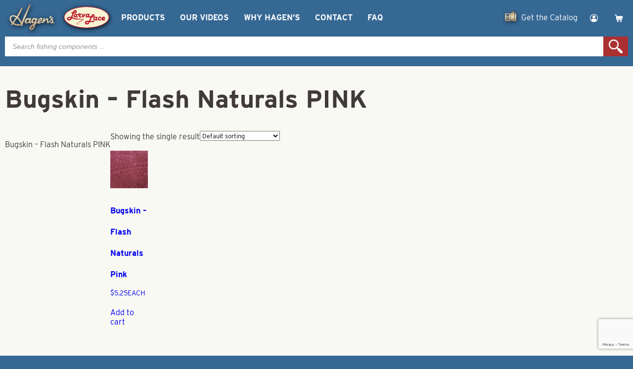

--- FILE ---
content_type: text/html; charset=UTF-8
request_url: https://www.hagensfish.com/product-tag/bugskin-flash-naturals-pink/
body_size: 20735
content:
<!doctype html>
<html lang="en-US">
<head>
  <title>Bugskin - Flash Naturals PINK - Hagen&#039;s Fishing Components</title>
  <meta charset="UTF-8" />
  <meta name="viewport" content="width=device-width, initial-scale=1">
  <meta name='robots' content='index, follow, max-image-preview:large, max-snippet:-1, max-video-preview:-1' />

<!-- Google Tag Manager for WordPress by gtm4wp.com -->
<script data-cfasync="false" data-pagespeed-no-defer>
	var gtm4wp_datalayer_name = "dataLayer";
	var dataLayer = dataLayer || [];
	const gtm4wp_use_sku_instead = false;
	const gtm4wp_currency = 'USD';
	const gtm4wp_product_per_impression = 10;
	const gtm4wp_clear_ecommerce = false;
</script>
<!-- End Google Tag Manager for WordPress by gtm4wp.com -->  <meta name="keywords" content=", Hagen&#039;s Fishing Components"><!-- Global site tag (gtag.js) - Google Analytics -->
<script async src="https://www.googletagmanager.com/gtag/js?id=G-D5960QQZ1K"></script>
<script>
  window.dataLayer = window.dataLayer || [];
  function gtag(){dataLayer.push(arguments);}
  gtag('js', new Date());

  gtag('config', 'G-D5960QQZ1K');
</script>
	<!-- This site is optimized with the Yoast SEO plugin v26.7 - https://yoast.com/wordpress/plugins/seo/ -->
	<title>Bugskin - Flash Naturals PINK - Hagen&#039;s Fishing Components</title>
	<link rel="canonical" href="https://www.hagensfish.com/?product_tag=bugskin-flash-naturals-pink" />
	<meta property="og:locale" content="en_US" />
	<meta property="og:type" content="article" />
	<meta property="og:title" content="Bugskin - Flash Naturals PINK - Hagen&#039;s Fishing Components" />
	<meta property="og:description" content="Bugskin &#8211; Flash Naturals PINK" />
	<meta property="og:url" content="https://www.hagensfish.com/?product_tag=bugskin-flash-naturals-pink" />
	<meta property="og:site_name" content="Hagen&#039;s Fishing Components" />
	<meta name="twitter:card" content="summary_large_image" />
	<script type="application/ld+json" class="yoast-schema-graph">{"@context":"https://schema.org","@graph":[{"@type":"CollectionPage","@id":"https://www.hagensfish.com/?product_tag=bugskin-flash-naturals-pink","url":"https://www.hagensfish.com/?product_tag=bugskin-flash-naturals-pink","name":"Bugskin - Flash Naturals PINK - Hagen&#039;s Fishing Components","isPartOf":{"@id":"https://www.hagensfish.com/#website"},"breadcrumb":{"@id":"https://www.hagensfish.com/?product_tag=bugskin-flash-naturals-pink#breadcrumb"},"inLanguage":"en-US"},{"@type":"BreadcrumbList","@id":"https://www.hagensfish.com/?product_tag=bugskin-flash-naturals-pink#breadcrumb","itemListElement":[{"@type":"ListItem","position":1,"name":"Home","item":"https://www.hagensfish.com/"},{"@type":"ListItem","position":2,"name":"Bugskin - Flash Naturals PINK"}]},{"@type":"WebSite","@id":"https://www.hagensfish.com/#website","url":"https://www.hagensfish.com/","name":"Hagen&#039;s Fishing Components","description":"","potentialAction":[{"@type":"SearchAction","target":{"@type":"EntryPoint","urlTemplate":"https://www.hagensfish.com/?s={search_term_string}"},"query-input":{"@type":"PropertyValueSpecification","valueRequired":true,"valueName":"search_term_string"}}],"inLanguage":"en-US"}]}</script>
	<!-- / Yoast SEO plugin. -->


<style id='wp-img-auto-sizes-contain-inline-css' type='text/css'>
img:is([sizes=auto i],[sizes^="auto," i]){contain-intrinsic-size:3000px 1500px}
/*# sourceURL=wp-img-auto-sizes-contain-inline-css */
</style>
<style id='classic-theme-styles-inline-css' type='text/css'>
/*! This file is auto-generated */
.wp-block-button__link{color:#fff;background-color:#32373c;border-radius:9999px;box-shadow:none;text-decoration:none;padding:calc(.667em + 2px) calc(1.333em + 2px);font-size:1.125em}.wp-block-file__button{background:#32373c;color:#fff;text-decoration:none}
/*# sourceURL=/wp-includes/css/classic-themes.min.css */
</style>
<link rel='stylesheet' id='woocommerce-layout-css' href='https://www.hagensfish.com/wp-content/plugins/woocommerce/assets/css/woocommerce-layout.css?ver=10.4.3' type='text/css' media='all' />
<link rel='stylesheet' id='woocommerce-smallscreen-css' href='https://www.hagensfish.com/wp-content/plugins/woocommerce/assets/css/woocommerce-smallscreen.css?ver=10.4.3' type='text/css' media='only screen and (max-width: 768px)' />
<link rel='stylesheet' id='woocommerce-general-css' href='https://www.hagensfish.com/wp-content/plugins/woocommerce/assets/css/woocommerce.css?ver=10.4.3' type='text/css' media='all' />
<style id='woocommerce-inline-inline-css' type='text/css'>
.woocommerce form .form-row .required { visibility: visible; }
/*# sourceURL=woocommerce-inline-inline-css */
</style>
<link rel='stylesheet' id='dgwt-wcas-style-css' href='https://www.hagensfish.com/wp-content/plugins/ajax-search-for-woocommerce-premium/assets/css/style.min.css?ver=1.32.2' type='text/css' media='all' />
<link rel='stylesheet' id='gcolors-css' href='https://www.hagensfish.com/wp-content/themes/fluid44/css/gutenberg.css?ver=1768431850' type='text/css' media='all' />
<link rel='stylesheet' id='styles-css' href='https://www.hagensfish.com/wp-content/themes/fluid44/style.css?ver=1708439216' type='text/css' media='all' />
<script type="text/javascript" src="https://ajax.googleapis.com/ajax/libs/jquery/3.6.0/jquery.min.js?ver=3.6.0" id="jquery-core-js"></script>
<script type="text/javascript" src="https://www.hagensfish.com/wp-includes/js/jquery/jquery-migrate.min.js?ver=3.4.1" id="jquery-migrate-js"></script>
<script type="text/javascript" src="https://www.hagensfish.com/wp-content/plugins/woocommerce/assets/js/jquery-blockui/jquery.blockUI.min.js?ver=2.7.0-wc.10.4.3" id="wc-jquery-blockui-js" defer="defer" data-wp-strategy="defer"></script>
<script type="text/javascript" id="wc-add-to-cart-js-extra">
/* <![CDATA[ */
var wc_add_to_cart_params = {"ajax_url":"/wp-admin/admin-ajax.php","wc_ajax_url":"/?wc-ajax=%%endpoint%%","i18n_view_cart":"View cart","cart_url":"https://www.hagensfish.com/cart/","is_cart":"","cart_redirect_after_add":"no"};
//# sourceURL=wc-add-to-cart-js-extra
/* ]]> */
</script>
<script type="text/javascript" src="https://www.hagensfish.com/wp-content/plugins/woocommerce/assets/js/frontend/add-to-cart.min.js?ver=10.4.3" id="wc-add-to-cart-js" defer="defer" data-wp-strategy="defer"></script>
<script type="text/javascript" src="https://www.hagensfish.com/wp-content/plugins/woocommerce/assets/js/js-cookie/js.cookie.min.js?ver=2.1.4-wc.10.4.3" id="wc-js-cookie-js" defer="defer" data-wp-strategy="defer"></script>
<script type="text/javascript" id="woocommerce-js-extra">
/* <![CDATA[ */
var woocommerce_params = {"ajax_url":"/wp-admin/admin-ajax.php","wc_ajax_url":"/?wc-ajax=%%endpoint%%","i18n_password_show":"Show password","i18n_password_hide":"Hide password"};
//# sourceURL=woocommerce-js-extra
/* ]]> */
</script>
<script type="text/javascript" src="https://www.hagensfish.com/wp-content/plugins/woocommerce/assets/js/frontend/woocommerce.min.js?ver=10.4.3" id="woocommerce-js" defer="defer" data-wp-strategy="defer"></script>
<script type="text/javascript">
(function(url){
	if(/(?:Chrome\/26\.0\.1410\.63 Safari\/537\.31|WordfenceTestMonBot)/.test(navigator.userAgent)){ return; }
	var addEvent = function(evt, handler) {
		if (window.addEventListener) {
			document.addEventListener(evt, handler, false);
		} else if (window.attachEvent) {
			document.attachEvent('on' + evt, handler);
		}
	};
	var removeEvent = function(evt, handler) {
		if (window.removeEventListener) {
			document.removeEventListener(evt, handler, false);
		} else if (window.detachEvent) {
			document.detachEvent('on' + evt, handler);
		}
	};
	var evts = 'contextmenu dblclick drag dragend dragenter dragleave dragover dragstart drop keydown keypress keyup mousedown mousemove mouseout mouseover mouseup mousewheel scroll'.split(' ');
	var logHuman = function() {
		if (window.wfLogHumanRan) { return; }
		window.wfLogHumanRan = true;
		var wfscr = document.createElement('script');
		wfscr.type = 'text/javascript';
		wfscr.async = true;
		wfscr.src = url + '&r=' + Math.random();
		(document.getElementsByTagName('head')[0]||document.getElementsByTagName('body')[0]).appendChild(wfscr);
		for (var i = 0; i < evts.length; i++) {
			removeEvent(evts[i], logHuman);
		}
	};
	for (var i = 0; i < evts.length; i++) {
		addEvent(evts[i], logHuman);
	}
})('//www.hagensfish.com/?wordfence_lh=1&hid=3AA00C6ABC327C20CAC87F63873B40C2');
</script>
<!-- Google Tag Manager for WordPress by gtm4wp.com -->
<!-- GTM Container placement set to manual -->
<script data-cfasync="false" data-pagespeed-no-defer>
	var dataLayer_content = [];
	dataLayer.push( dataLayer_content );
</script>
<script data-cfasync="false">
(function(w,d,s,l,i){w[l]=w[l]||[];w[l].push({'gtm.start':
new Date().getTime(),event:'gtm.js'});var f=d.getElementsByTagName(s)[0],
j=d.createElement(s),dl=l!='dataLayer'?'&l='+l:'';j.async=true;j.src=
'//www.googletagmanager.com/gtm.js?id='+i+dl;f.parentNode.insertBefore(j,f);
})(window,document,'script','dataLayer','GTM-52NGLXV');
</script>
<!-- End Google Tag Manager for WordPress by gtm4wp.com --><style type="text/css">dd ul.bulleted {  float:none;clear:both; }</style>		<style>
			.dgwt-wcas-ico-magnifier,.dgwt-wcas-ico-magnifier-handler{max-width:20px}		</style>
			<noscript><style>.woocommerce-product-gallery{ opacity: 1 !important; }</style></noscript>
	<link rel="icon" href="https://www.hagensfish.com/wp-content/uploads/2021/10/cropped-hagens_siteIcon-32x32.png" sizes="32x32" />
<link rel="icon" href="https://www.hagensfish.com/wp-content/uploads/2021/10/cropped-hagens_siteIcon-192x192.png" sizes="192x192" />
<link rel="apple-touch-icon" href="https://www.hagensfish.com/wp-content/uploads/2021/10/cropped-hagens_siteIcon-180x180.png" />
<meta name="msapplication-TileImage" content="https://www.hagensfish.com/wp-content/uploads/2021/10/cropped-hagens_siteIcon-270x270.png" />
<link rel='stylesheet' id='wc-blocks-style-css' href='https://www.hagensfish.com/wp-content/plugins/woocommerce/assets/client/blocks/wc-blocks.css?ver=wc-10.4.3' type='text/css' media='all' />
<style id='global-styles-inline-css' type='text/css'>
:root{--wp--preset--aspect-ratio--square: 1;--wp--preset--aspect-ratio--4-3: 4/3;--wp--preset--aspect-ratio--3-4: 3/4;--wp--preset--aspect-ratio--3-2: 3/2;--wp--preset--aspect-ratio--2-3: 2/3;--wp--preset--aspect-ratio--16-9: 16/9;--wp--preset--aspect-ratio--9-16: 9/16;--wp--preset--color--black: #000000;--wp--preset--color--cyan-bluish-gray: #abb8c3;--wp--preset--color--white: #ffffff;--wp--preset--color--pale-pink: #f78da7;--wp--preset--color--vivid-red: #cf2e2e;--wp--preset--color--luminous-vivid-orange: #ff6900;--wp--preset--color--luminous-vivid-amber: #fcb900;--wp--preset--color--light-green-cyan: #7bdcb5;--wp--preset--color--vivid-green-cyan: #00d084;--wp--preset--color--pale-cyan-blue: #8ed1fc;--wp--preset--color--vivid-cyan-blue: #0693e3;--wp--preset--color--vivid-purple: #9b51e0;--wp--preset--color--brand-primary: #366894;--wp--preset--color--brand-secondary: #ab3032;--wp--preset--color--brand-text: #403a3a;--wp--preset--color--brand-accent: #2d3d4c;--wp--preset--color--brand-blanco: #ffffff;--wp--preset--color--custom-01: #F7F3D4;--wp--preset--color--custom-02: #ede1bc;--wp--preset--gradient--vivid-cyan-blue-to-vivid-purple: linear-gradient(135deg,rgb(6,147,227) 0%,rgb(155,81,224) 100%);--wp--preset--gradient--light-green-cyan-to-vivid-green-cyan: linear-gradient(135deg,rgb(122,220,180) 0%,rgb(0,208,130) 100%);--wp--preset--gradient--luminous-vivid-amber-to-luminous-vivid-orange: linear-gradient(135deg,rgb(252,185,0) 0%,rgb(255,105,0) 100%);--wp--preset--gradient--luminous-vivid-orange-to-vivid-red: linear-gradient(135deg,rgb(255,105,0) 0%,rgb(207,46,46) 100%);--wp--preset--gradient--very-light-gray-to-cyan-bluish-gray: linear-gradient(135deg,rgb(238,238,238) 0%,rgb(169,184,195) 100%);--wp--preset--gradient--cool-to-warm-spectrum: linear-gradient(135deg,rgb(74,234,220) 0%,rgb(151,120,209) 20%,rgb(207,42,186) 40%,rgb(238,44,130) 60%,rgb(251,105,98) 80%,rgb(254,248,76) 100%);--wp--preset--gradient--blush-light-purple: linear-gradient(135deg,rgb(255,206,236) 0%,rgb(152,150,240) 100%);--wp--preset--gradient--blush-bordeaux: linear-gradient(135deg,rgb(254,205,165) 0%,rgb(254,45,45) 50%,rgb(107,0,62) 100%);--wp--preset--gradient--luminous-dusk: linear-gradient(135deg,rgb(255,203,112) 0%,rgb(199,81,192) 50%,rgb(65,88,208) 100%);--wp--preset--gradient--pale-ocean: linear-gradient(135deg,rgb(255,245,203) 0%,rgb(182,227,212) 50%,rgb(51,167,181) 100%);--wp--preset--gradient--electric-grass: linear-gradient(135deg,rgb(202,248,128) 0%,rgb(113,206,126) 100%);--wp--preset--gradient--midnight: linear-gradient(135deg,rgb(2,3,129) 0%,rgb(40,116,252) 100%);--wp--preset--gradient--primary-to-secondary: linear-gradient(180deg, rgb(54,104,148) 0%, rgb(171,48,50) 100%);--wp--preset--gradient--primary-to-text: linear-gradient(180deg, rgb(54,104,148) 0%, rgb(64,58,58) 100%);--wp--preset--gradient--primary-to-accent: linear-gradient(180deg, rgb(54,104,148) 0%, rgb(45,61,76) 100%);--wp--preset--gradient--primary-to-white: linear-gradient(180deg, rgb(54,104,148) 0%, rgb(255,255,255) 100%);--wp--preset--gradient--secondary-to-text: linear-gradient(180deg, rgb(171,48,50) 0%, rgb(64,58,58) 100%);--wp--preset--gradient--secondary-to-accent: linear-gradient(180deg, rgb(171,48,50) 0%, rgb(45,61,76) 100%);--wp--preset--gradient--secondary-to-white: linear-gradient(180deg, rgb(171,48,50) 0%, rgb(255,255,255) 100%);--wp--preset--gradient--text-to-accent: linear-gradient(180deg, rgb(64,58,58) 0%, rgb(45,61,76) 100%);--wp--preset--gradient--text-to-white: linear-gradient(180deg, rgb(64,58,58) 0%, rgb(255,255,255) 100%);--wp--preset--gradient--accent-to-white: linear-gradient(180deg, rgb(45,61,76) 0%, rgb(255,255,255) 100%);--wp--preset--gradient--primary-to-custom-01: linear-gradient(180deg, rgb(54,104,148) 0%, rgb(247,243,212) 100%);--wp--preset--gradient--secondary-to-custom-01: linear-gradient(180deg, rgb(171,48,50) 0%, rgb(247,243,212) 100%);--wp--preset--gradient--text-to-custom-01: linear-gradient(180deg, rgb(64,58,58) 0%, rgb(247,243,212) 100%);--wp--preset--gradient--accent-to-custom-01: linear-gradient(180deg, rgb(45,61,76) 0%, rgb(247,243,212) 100%);--wp--preset--gradient--custom-01-to-custom-02: linear-gradient(180deg, rgb(247,243,212) 0%, rgb(237,225,188) 100%);--wp--preset--gradient--custom-01-to-white: linear-gradient(180deg, rgb(247,243,212) 0%, rgb(255,255,255) 100%);--wp--preset--gradient--primary-to-custom-02: linear-gradient(180deg, rgb(54,104,148) 0%, rgb(237,225,188) 100%);--wp--preset--gradient--secondary-to-custom-02: linear-gradient(180deg, rgb(171,48,50) 0%, rgb(237,225,188) 100%);--wp--preset--gradient--text-to-custom-02: linear-gradient(180deg, rgb(64,58,58) 0%, rgb(237,225,188) 100%);--wp--preset--gradient--accent-to-custom-02: linear-gradient(180deg, rgb(45,61,76) 0%, rgb(237,225,188) 100%);--wp--preset--gradient--custom-02-to-white: linear-gradient(180deg, rgb(237,225,188) 0%, rgb(255,255,255) 100%);--wp--preset--font-size--small: 13px;--wp--preset--font-size--medium: 20px;--wp--preset--font-size--large: 36px;--wp--preset--font-size--x-large: 42px;--wp--preset--spacing--20: 0.44rem;--wp--preset--spacing--30: 0.67rem;--wp--preset--spacing--40: 1rem;--wp--preset--spacing--50: 1.5rem;--wp--preset--spacing--60: 2.25rem;--wp--preset--spacing--70: 3.38rem;--wp--preset--spacing--80: 5.06rem;--wp--preset--shadow--natural: 6px 6px 9px rgba(0, 0, 0, 0.2);--wp--preset--shadow--deep: 12px 12px 50px rgba(0, 0, 0, 0.4);--wp--preset--shadow--sharp: 6px 6px 0px rgba(0, 0, 0, 0.2);--wp--preset--shadow--outlined: 6px 6px 0px -3px rgb(255, 255, 255), 6px 6px rgb(0, 0, 0);--wp--preset--shadow--crisp: 6px 6px 0px rgb(0, 0, 0);}:where(.is-layout-flex){gap: 0.5em;}:where(.is-layout-grid){gap: 0.5em;}body .is-layout-flex{display: flex;}.is-layout-flex{flex-wrap: wrap;align-items: center;}.is-layout-flex > :is(*, div){margin: 0;}body .is-layout-grid{display: grid;}.is-layout-grid > :is(*, div){margin: 0;}:where(.wp-block-columns.is-layout-flex){gap: 2em;}:where(.wp-block-columns.is-layout-grid){gap: 2em;}:where(.wp-block-post-template.is-layout-flex){gap: 1.25em;}:where(.wp-block-post-template.is-layout-grid){gap: 1.25em;}.has-black-color{color: var(--wp--preset--color--black) !important;}.has-cyan-bluish-gray-color{color: var(--wp--preset--color--cyan-bluish-gray) !important;}.has-white-color{color: var(--wp--preset--color--white) !important;}.has-pale-pink-color{color: var(--wp--preset--color--pale-pink) !important;}.has-vivid-red-color{color: var(--wp--preset--color--vivid-red) !important;}.has-luminous-vivid-orange-color{color: var(--wp--preset--color--luminous-vivid-orange) !important;}.has-luminous-vivid-amber-color{color: var(--wp--preset--color--luminous-vivid-amber) !important;}.has-light-green-cyan-color{color: var(--wp--preset--color--light-green-cyan) !important;}.has-vivid-green-cyan-color{color: var(--wp--preset--color--vivid-green-cyan) !important;}.has-pale-cyan-blue-color{color: var(--wp--preset--color--pale-cyan-blue) !important;}.has-vivid-cyan-blue-color{color: var(--wp--preset--color--vivid-cyan-blue) !important;}.has-vivid-purple-color{color: var(--wp--preset--color--vivid-purple) !important;}.has-black-background-color{background-color: var(--wp--preset--color--black) !important;}.has-cyan-bluish-gray-background-color{background-color: var(--wp--preset--color--cyan-bluish-gray) !important;}.has-white-background-color{background-color: var(--wp--preset--color--white) !important;}.has-pale-pink-background-color{background-color: var(--wp--preset--color--pale-pink) !important;}.has-vivid-red-background-color{background-color: var(--wp--preset--color--vivid-red) !important;}.has-luminous-vivid-orange-background-color{background-color: var(--wp--preset--color--luminous-vivid-orange) !important;}.has-luminous-vivid-amber-background-color{background-color: var(--wp--preset--color--luminous-vivid-amber) !important;}.has-light-green-cyan-background-color{background-color: var(--wp--preset--color--light-green-cyan) !important;}.has-vivid-green-cyan-background-color{background-color: var(--wp--preset--color--vivid-green-cyan) !important;}.has-pale-cyan-blue-background-color{background-color: var(--wp--preset--color--pale-cyan-blue) !important;}.has-vivid-cyan-blue-background-color{background-color: var(--wp--preset--color--vivid-cyan-blue) !important;}.has-vivid-purple-background-color{background-color: var(--wp--preset--color--vivid-purple) !important;}.has-black-border-color{border-color: var(--wp--preset--color--black) !important;}.has-cyan-bluish-gray-border-color{border-color: var(--wp--preset--color--cyan-bluish-gray) !important;}.has-white-border-color{border-color: var(--wp--preset--color--white) !important;}.has-pale-pink-border-color{border-color: var(--wp--preset--color--pale-pink) !important;}.has-vivid-red-border-color{border-color: var(--wp--preset--color--vivid-red) !important;}.has-luminous-vivid-orange-border-color{border-color: var(--wp--preset--color--luminous-vivid-orange) !important;}.has-luminous-vivid-amber-border-color{border-color: var(--wp--preset--color--luminous-vivid-amber) !important;}.has-light-green-cyan-border-color{border-color: var(--wp--preset--color--light-green-cyan) !important;}.has-vivid-green-cyan-border-color{border-color: var(--wp--preset--color--vivid-green-cyan) !important;}.has-pale-cyan-blue-border-color{border-color: var(--wp--preset--color--pale-cyan-blue) !important;}.has-vivid-cyan-blue-border-color{border-color: var(--wp--preset--color--vivid-cyan-blue) !important;}.has-vivid-purple-border-color{border-color: var(--wp--preset--color--vivid-purple) !important;}.has-vivid-cyan-blue-to-vivid-purple-gradient-background{background: var(--wp--preset--gradient--vivid-cyan-blue-to-vivid-purple) !important;}.has-light-green-cyan-to-vivid-green-cyan-gradient-background{background: var(--wp--preset--gradient--light-green-cyan-to-vivid-green-cyan) !important;}.has-luminous-vivid-amber-to-luminous-vivid-orange-gradient-background{background: var(--wp--preset--gradient--luminous-vivid-amber-to-luminous-vivid-orange) !important;}.has-luminous-vivid-orange-to-vivid-red-gradient-background{background: var(--wp--preset--gradient--luminous-vivid-orange-to-vivid-red) !important;}.has-very-light-gray-to-cyan-bluish-gray-gradient-background{background: var(--wp--preset--gradient--very-light-gray-to-cyan-bluish-gray) !important;}.has-cool-to-warm-spectrum-gradient-background{background: var(--wp--preset--gradient--cool-to-warm-spectrum) !important;}.has-blush-light-purple-gradient-background{background: var(--wp--preset--gradient--blush-light-purple) !important;}.has-blush-bordeaux-gradient-background{background: var(--wp--preset--gradient--blush-bordeaux) !important;}.has-luminous-dusk-gradient-background{background: var(--wp--preset--gradient--luminous-dusk) !important;}.has-pale-ocean-gradient-background{background: var(--wp--preset--gradient--pale-ocean) !important;}.has-electric-grass-gradient-background{background: var(--wp--preset--gradient--electric-grass) !important;}.has-midnight-gradient-background{background: var(--wp--preset--gradient--midnight) !important;}.has-small-font-size{font-size: var(--wp--preset--font-size--small) !important;}.has-medium-font-size{font-size: var(--wp--preset--font-size--medium) !important;}.has-large-font-size{font-size: var(--wp--preset--font-size--large) !important;}.has-x-large-font-size{font-size: var(--wp--preset--font-size--x-large) !important;}
/*# sourceURL=global-styles-inline-css */
</style>
</head>
<body class="wp-embed-responsive wp-theme-fluid44 theme-fluid44 woocommerce woocommerce-page woocommerce-no-js">
  
<!-- GTM Container placement set to manual -->
<!-- Google Tag Manager (noscript) -->
				<noscript><iframe src="https://www.googletagmanager.com/ns.html?id=GTM-52NGLXV" height="0" width="0" style="display:none;visibility:hidden" aria-hidden="true"></iframe></noscript>
<!-- End Google Tag Manager (noscript) -->
<header id="masthead" class="site-header has-title-and-tagline has-menu" role="banner">
	<div id="masthead-wrapper">
		<div id="site-branding">
	<div class="site-logo main">
		<a href="https://www.hagensfish.com/">
			<svg class="svg-icon" width="24" height="24" aria-hidden="true" role="img" focusable="false" viewBox="0 0 100 60" fill="none" xmlns="http://www.w3.org/2000/svg"><linearGradient id="hagens2021" x1="0" x2="0" y1="0" y2="1"><stop offset="5%" stop-color="#aa896b" /><stop offset="50%" stop-color="#e7dab7" /><stop offset="100%" stop-color="#aa896b" /></linearGradient><path d="M94.2,41.3l0.6,0c0,0,0.2,0.1,0.1,0.2c0,0.1-0.1,0.2-0.2,0.2c-0.1,0-0.5,0-0.5,0L94.2,41.3z M94,41.1l0,1.5l0.2,0l0-0.6l0.3,0l0.4,0.6l0.2,0L94.7,42c0,0,0,0,0.1,0c0.1,0,0.3-0.1,0.3-0.4c0-0.2-0.2-0.4-0.3-0.4c0,0-0.2,0-0.3,0C94.2,41.1,94,41.1,94,41.1 M94.1,42.9c0,0-0.3-0.1-0.5-0.4c-0.2-0.3-0.2-0.8,0-1.1c0.2-0.3,0.5-0.6,0.9-0.6c0.4,0,1,0.4,1,0.6c0.1,0.2,0.1,0.6,0,0.9c-0.1,0.3-0.4,0.6-0.7,0.6c-0.1,0-0.2,0-0.2,0C94.4,42.9,94.1,42.9,94.1,42.9 M93.6,40.9c0,0-0.4,0.3-0.4,0.7c0,0.4,0,0.8,0.3,1.1c0.3,0.3,0.7,0.4,0.9,0.4c0.2,0,0.6,0,0.9-0.3c0.4-0.3,0.5-0.9,0.4-1.3c-0.1-0.4-0.4-0.9-1-1c-0.1,0-0.2,0-0.2,0C93.9,40.6,93.6,40.9,93.6,40.9 M48.2,50.6c1.2-1.6,2.2-2.4,3.8-3.9c0.1,0,1.2-0.8,1.2-0.8c0,0,0,0,0,0c0,0,0,0,0,0c-0.7,2.2-1.9,5.5-4.1,6.9c-0.2,0.1-0.4,0.1-0.5,0.1C47.5,52.9,47.4,51.6,48.2,50.6 M38.8,39.6c-1-0.9,0.3-3,0.8-3.5c0.3-0.3,1.2-1.4,2.7-1.4c0.9,0,2,0.9,0.3,3.9c-0.7,0.8-1.6,1.6-2.6,1.6C39.7,40.1,39.2,39.9,38.8,39.6 M52.5,39.2c-1.3-1.3-0.5-3.4,0.4-4.3c1.7-1.6,2.8-0.3,3,0.4c0.1,0.4-0.2,4.1-2.4,4.1C53.2,39.4,52.9,39.3,52.5,39.2 M65.5,34.9C66,34.3,66.7,34,67,34c1,0,0.8,0.3,0.8,0.6c-0.6,1.1-2.5,2.4-3.9,3.1C64.1,36.8,65.1,35.5,65.5,34.9 M89.9,30c0,0-1.7,3.4-3.8,5.8c-1.6,1.8-2.5,3.2-3.4,3c-0.8-0.2,0.4-4.2-0.3-5.8c-0.6-1.5-1.7-1.8-3.9-0.3c-2.5,1.7-4.1,3.5-4.1,3.5l1.6-4.3c0,0-1.8-0.7-2.8-0.5c-0.2,0-0.9,4.6-2.8,6.4c-1.3,1.3-3.9,2.7-4.8,2.7c-1-0.1-0.8-0.6-0.8-0.6s3.7-2.1,5-3.8c0.4-0.5,1.8-3.7-0.2-4.7c-1.9-1-4.8,0.2-6.5,2.7c-0.5,0.7-1.3,1.3-2.1,5.2c-0.1,0.4-2.8,1.8-3.1,1.6c-0.2-0.2,3.1-8.5,3.1-8.5s-0.6-0.3-1.2-0.5c-0.9-0.3-1.9-0.4-1.9-0.4s-0.5,1.1-0.7,1.4c-0.1,0.2-0.2-0.3-0.6-0.8c-0.5-0.6-1.5-1.1-3.5-0.7c-3.6,0.9-4.5,5.6-4.5,5.9c-0.1,0.3-0.8,2.4-1.9,2.3c-0.6,0-0.2-2.6,0.3-4.1c0.5-1.5,1.5-3.2,1.5-3.2s-0.8-0.7-2.5-0.5c-0.4,0-1.1,0.4-1,1.2c0,0-1.1-1.8-4-1.6c-2.6,0.2-5.8,3.7-6.1,6.1c-0.2,1.7-0.6,4.9,3.1,5c3.5,0.1,5.2-1.7,5.2-1.7s0.9,1.9,2,1.8c1.9-0.2,3.4-2,3.4-2s0.6,1.7,2.1,1.8c1.5,0.1,3.6-0.8,3.6-0.8l-0.2,0.9c0,0-5.5,2.5-7.7,5.2c-1.2,1.5-2.2,2.9-2.1,4.6c0.1,2.1,1.9,3.1,2.6,3.3c3.6,0.9,5.8-2.2,6.2-2.8c1.5-2.2,3.1-6.4,3.6-9.2c0,0,1.1-0.4,2.2-1c1.1-0.5,2.2-1.1,2.2-1.1s0.4,1.5,2.8,1.4c2.9-0.2,6.6-2.8,6.6-2.8l-0.4,1.4l2.9,0c0,0,3.7-5.2,5.7-6.1c0.9-0.4,1.1,0.1,1.1,1.3c0,1.2-0.3,4.4,0.5,4.8c0.7,0.4,1.4,1.3,4.2-1c2.8-2.3,4.6-5.5,4.6-5.5s1.7,3,0.9,4.1c-0.6,0.8-1.8,0.1-2.2-0.6c0,0-1.5,1.9-1.5,1.9s0.5,1.5,2.8,2c1.1,0.2,5-0.4,3.9-3.8c-0.7-2.4-1.8-4-1.5-5.4c0.3-1.4,1-2.5,1-2.5s-0.4-0.3-0.9-0.4C91,30,90.3,30,89.9,30C90,30,89.9,30,89.9,30 M86.5,27.2c-0.4,0.7-0.7,1.3-1.2,2c0,0.4,0.4,0.4,0.4,1.1c0,0-0.5,1.3-0.5,1.7c0.3,0.2,0.5,0.4,1.1,0.7c1.2-0.6,2.5-4.1,2.8-4.2c0-0.3-0.6-1.3-2.2-1.3C86.8,27.1,86.6,27.1,86.5,27.2 M8.9,42C9,42.1,9,42.1,8.9,42C8.9,42,8.9,42,8.9,42 M8.2,29.7c1.5-2,5.4-2.1,9.1,0.7c-0.3,0.2-7.3,10.6-6.7,9c0,0,0,0-0.1,0C7.5,36.9,6.4,32.1,8.2,29.7 M35.5,23.8c-3.4,7-6.8,16.4-6.8,16.4s-0.6-2.1-2.9-5.4c-1.8-2.5-3.6-4-4.5-4.9c0.5-1.1,8.8-14.2,9.1-18.9c-0.4-1.1-2.2-1.5-2.7-0.2C25,18,18.9,28,18.9,28s-2.1-1.2-2.9-1.5c-2.3-1.1-6.7-1.5-9.9,1.3C2.5,33,5.8,37.6,6.7,39.3c0.9,1.3,1.9,2.4,2.2,2.7c-0.9,1-2.3,2.5-1,3.8c1.9,1,2.3-0.2,3.5-2.1c2.1,1.7,3.6,2.2,7.9,3.1c2,0.1,5.4,0.3,6.8-0.6c0.4-0.7,0.4-1.2,0.1-2.3c-0.4-0.5-1.7-0.3-3.1-0.1c-1,0.2-2,0.3-2.9,0.2c-3.7-0.5-5.1-1.2-7-2.7c0.5-0.7,5.3-8.2,6.3-9.2c3.3,2.6,7.8,8,7.8,15.3c0.5,0.7,0.1,0.8,1.9,0.7c1.2,0.1,1.6-3.5,2.4-5.9C34.4,34,40.4,20.9,43,14.8c2.2-5.6,2.7-6.5,3.8-9.3C47,4.3,45.9,3.9,45,3.9c0,0,0,0-0.1,0C43.5,3.9,41.5,11.5,35.5,23.8"/></svg>			<h1 class="site-title">Hagen&#039;s Fishing Components</h1>
		</a>
		<p class="site-description"></p>
	</div>
	<div class="site-logo secondary">
		<a href="https://www.hagensfish.com/larva-lace-fly-fishing-company/">
			<svg class="svg-icon" width="24" height="24" aria-hidden="true" role="img" focusable="false" viewBox="0 0 100 60" fill="none" xmlns="http://www.w3.org/2000/svg"><path class="creme" fill-rule="evenodd" clip-rule="evenodd" d="M4.8,30C4.8,18.3,25,8.8,50,8.8S95.2,18.3,95.2,30C95.2,41.7,75,51.2,50,51.2S4.8,41.7,4.8,30"/><path class="red" d="M50,51.8C24.7,51.8,4.2,42,4.2,30S24.7,8.2,50,8.2S95.8,18,95.8,30S75.3,51.8,50,51.8z M50,9.3C25.4,9.3,5.4,18.6,5.4,30c0,11.4,20,20.7,44.6,20.7c24.6,0,44.6-9.3,44.6-20.7C94.6,18.6,74.6,9.3,50,9.3z M24.4,22.1c-0.9,1.7-1.6,3.4-2.3,5.4c-0.5,1.4-1.1,2.2,0.5,3.1c3.2,1.9,9.6,2,14.3,2.3c1,0.1,2.6,0.3,3.3,0.6c0.6,0.3,0.9,0.9,1.3,1.1c0.9,0.2,3.5-3,4-2.7c-0.2,0.6-1.2,1.7-2.2,2.6c-0.7,0.7-2,2.2-2.7,2.1c-0.9-0.2-0.4-1.3,0.1-1.6c-2-1.9-6.7-0.4-10.1-0.5c-4.1-0.2-7.4-1.2-10.1-2.7c-0.7,1.1-1.1,2.7-2.7,3.9c-2.2,1.6-6.2,1-7.1-1.4c-0.4-1-0.4-2.7,0.4-3.7c1.3-1.7,4.6-1.4,7.7-1.6c1.1-2.1,2-4.4,2.7-6.9c-1-0.1-1.5,0-1.9-0.2c-1.4-1.7,0.8-2.7,2.9-2.3c1.1-2.1,2-5,5.6-4.2c1.7,0.4,2.8,2.9,1.8,4.7C29,21.7,26.6,21.9,24.4,22.1 M27.5,18.2c-0.3-1.2-2.3,0-2,1.4C26.4,19.9,27.8,19.2,27.5,18.2 M13.4,32c-0.8,1.2,0.5,2.1,1.5,2.1c1.4-0.1,2.4-1.7,2.7-2.6C16.2,31.4,14,31,13.4,32 M36,22.8c-0.2-0.8-1-1.8-1.6-1.1c-0.7,0.7-2.3,3.8-2,4.6c0.2,0.5,0.7,0.7,1.3,0.5c0.9-0.2,0.9-2,1.9-1.7c-0.5,1.1-1.9,2.8-0.7,4.4c0.9,1.2,6.1,1.6,5.4-0.8c-0.9-0.8-3.2,0.1-3.4-1.2c-0.1-1,1.5-2.2,1.8-2.6c1.1,0.1,1.8-0.7,1.5-1.6C39.7,22.5,37.4,22.9,36,22.8 M29.6,23.3c0.6-0.3,1.7-0.8,2.2-0.1c0.5,1-1.1,3-1.4,4.8c0.5,0.4,1.7,0.1,2.1,0.6c0.6,2.2-3.1,2.1-4.1,1.2c-2.4,1.3-5.1,0.2-4.8-2.8C23.9,24.3,27.2,21.3,29.6,23.3 M26.2,28c0.2,0.2,0.8,0.2,1.3,0.2c0.8-0.7,1.3-1.7,1.3-3.2C27,24.1,25.6,26.5,26.2,28 M43.4,22.9c-0.7-0.6-1.4,0.2-1.7,0.8c-0.9,1.6-1.1,6.7,0.7,6.8c1.2,0,2.7-2,3.5-2.9c0.5-0.6,1.1-1.6,1.5-2.4c0.6-1.2,1.7-2.9-0.5-2.5c-1.5,0.3-2.3,4-3.3,3.7C43.5,25.5,44,23.8,43.4,22.9 M54,23.3c0.7-0.5,1.2-0.7,2-0.4c0.7,0.7-0.7,3.2-1,4.8c1,0.3,2.5,0.3,3.8,0.2c0.8-2.3,2.7-5.3,5.9-3.9c1.5,0.6,2.5,3.5,0.8,5c-1.3,1.2-3.2,1.1-4.9,1.5c-0.8,2.2-1.8,4.2-2.7,6.4c3.6,1.2,6-0.8,8,0.7c0.7,0.4,0.5,0.9,0,1.2c-1.9,1.3-5.9,0.7-8.9,0.7c-1.5,2.3-2.9,5.8-7.2,5c-0.7-0.1-1.7-0.7-2.2-1.3c-0.9-1-1.1-3.2-0.4-4.5c1.1-1.9,4.7-1.6,7.6-1.6c0.8-0.9,1.1-2.1,1.6-3.2c0.5-1.1,1-2.3,1.3-3.5c-1.2-0.3-3.9,0.2-4.8-0.6c-1.8,0.9-4.3,0.7-4.8-1.1C47.2,25.6,50.7,21,54,23.3 M50.6,28.1c2,0.5,2.4-1.5,2.6-3.1C51.4,24.1,49.9,26.3,50.6,28.1 M61.8,27.8c1.1,0.3,2.2-0.2,2-1.6C62.8,25.5,61.9,26.8,61.8,27.8 M49.7,41.3c1.5,1.8,4-0.1,4.3-1.8C52.3,39.5,49.3,38.8,49.7,41.3 M77.7,32.5c1.9,0.8,2.2-2.1,1.6-2.9c-4.2-3.8-9.5,4.1-4.4,6.8c1.1,0.4,5.3,0.4,4.9-1.8c-0.6-1.2-4.4,0.5-4.7-1.4c-0.2-1.1,0.8-2.8,2.2-2.2C77.7,31.2,77.4,32.2,77.7,32.5 M82.7,33.7c0.9,1,4.7-0.4,5.1,1.2c0.4,1.8-3.6,1.9-5.5,1.4c-0.7-0.2-1.3-0.4-1.7-1.2c-1.4-3.6,0.8-6.1,3.6-6.3c2.3-0.1,3.7,1.2,3.2,3.3C86.9,33.5,84.4,33.3,82.7,33.7 M83.3,31.5c0.5,0,1.6,0.4,1.7-0.4C84.8,30.3,83.3,30.7,83.3,31.5 M69.6,29.4c0.5-0.4,1.7-0.8,2.3-0.2c0.5,0.9-1,3.2-1.4,4.8c0.5,0.4,1.7,0,2,0.5c0.9,2.2-3,2.2-3.9,1.3c-0.8,0.4-1.6,0.8-2.9,0.5c-3.9-0.8-1.7-8.4,2.8-7.6C69,28.8,69.2,29,69.6,29.4 M66.2,33.9c0.2,0.4,0.7,0.5,1.3,0.2c0.9-0.4,1.6-2.3,1.4-3c0-0.1,0-0.1-0.1-0.2C67.1,30,65.2,32.8,66.2,33.9 M39.5,36.1c-1.8,0.5,0.3,2.3,1.1,0.9C40.3,36.7,40,36.3,39.5,36.1 M39.3,38c-0.1-0.6-0.7-0.5-1-0.9c-0.4-0.1-0.6,0.1-0.6,0.6C37.9,38.3,39,38.7,39.3,38 M38.1,38.7c-0.5-0.7-1.4-1.7-2,0.3c-0.2,0-0.3-0.1-0.6-0.1c-1.2,1.4-4.4,1.7-5.2,3.4c-1.5,3.4,4.6,3.4,5.7,0.4c-1,0.3-0.2,0.4-1.4,0.7c-0.3,1.7-3.5,1.3-3.7,0.1c-0.4-2.5,4-2.7,5.3-3.7c0.2-0.1,0-0.6,0.2-0.6C36.9,39.3,37.9,39.2,38.1,38.7"/></svg>			<h2 class="">Larva Lace</h2>
		</a>
	</div>
</div>
		
	<nav id="site-navigation" class="primary-navigation" role="navigation" aria-label="Primary menu">
		<div class="menu primary"><ul id="primary-menu-list" class="menu-wrapper"><li id="menu-item-45222" class="menu-item menu-item-type-post_type menu-item-object-page menu-item-45222"><a href="https://www.hagensfish.com/shop/">Products</a></li>
<li id="menu-item-45228" class="menu-item menu-item-type-post_type menu-item-object-page menu-item-45228"><a href="https://www.hagensfish.com/videos/">Our Videos</a></li>
<li id="menu-item-45236" class="menu-item menu-item-type-post_type menu-item-object-page menu-item-45236"><a href="https://www.hagensfish.com/our-story/">Why Hagen&#8217;s</a></li>
<li id="menu-item-45235" class="menu-item menu-item-type-post_type menu-item-object-page menu-item-45235"><a href="https://www.hagensfish.com/contact/">Contact</a></li>
<li id="menu-item-59206" class="menu-item menu-item-type-post_type menu-item-object-page menu-item-59206"><a href="https://www.hagensfish.com/faq/">FAQ</a></li>
</ul></div>		<div class="menu-button-container">
			<button id="primary-mobile-menu" class="button" aria-controls="primary-menu-list" aria-expanded="false">
				<span class="dropdown-icon open">Menu					<svg class="svg-icon" width="24" height="24" aria-hidden="true" role="img" focusable="false" viewBox="0 0 24 24" fill="none" xmlns="http://www.w3.org/2000/svg"><path fill-rule="evenodd" clip-rule="evenodd" d="M4.5 6H19.5V7.5H4.5V6ZM4.5 12H19.5V13.5H4.5V12ZM19.5 18H4.5V19.5H19.5V18Z" fill="currentColor"/></svg>				</span>
				<span class="dropdown-icon close">Close					<svg class="svg-icon" width="24" height="24" aria-hidden="true" role="img" focusable="false" viewBox="0 0 24 24" fill="none" xmlns="http://www.w3.org/2000/svg"><path fill-rule="evenodd" clip-rule="evenodd" d="M12 10.9394L5.53033 4.46973L4.46967 5.53039L10.9393 12.0001L4.46967 18.4697L5.53033 19.5304L12 13.0607L18.4697 19.5304L19.5303 18.4697L13.0607 12.0001L19.5303 5.53039L18.4697 4.46973L12 10.9394Z" fill="currentColor"/></svg>				</span>
			</button><!-- #primary-mobile-menu -->
		</div><!-- .menu-button-container -->
		<div class="menu secondary">
			<ul id="secondary-menu-list" class="menu-wrapper">
				<li class="menu-item catalog"><a href="https://www.hagensfish.com/get-the-catalog/"><svg class="svg-icon" width="24" height="24" aria-hidden="true" role="img" focusable="false" viewBox="0 0 24 24" fill="none" xmlns="http://www.w3.org/2000/svg"><linearGradient id="hagens2021" x1="0" x2="0" y1="0" y2="1"><stop offset="5%" stop-color="#aa896b" /><stop offset="50%" stop-color="#e7dab7" /><stop offset="100%" stop-color="#aa896b" /></linearGradient><path fill-rule="evenodd" clip-rule="evenodd" d="M20.1,5.8h-1.9v8.6c0,0.3-0.2,0.6-0.5,0.5c-2.2-0.3-3.8,0.4-5.2,2.1h7.7V5.8L20.1,5.8z M5.7,7.1h4.2v2.4H5.7V7.1L5.7,7.1z M5.8,10.5h3.9c0.7,0,0.7,1,0,1H5.8C5.2,11.5,5.2,10.5,5.8,10.5L5.8,10.5z M5.8,12.5h3.9c0.7,0,0.7,1,0,1H5.8C5.2,13.5,5.2,12.5,5.8,12.5L5.8,12.5z M5.8,14.4h3.9c0.7,0,0.7,1,0,1H5.8C5.2,15.4,5.2,14.4,5.8,14.4L5.8,14.4z M17.7,3.6c-2.1-0.5-4.1,0-5.7,2.3v10.9c1.7-2.1,3.6-2.6,5.7-2.3V3.6L17.7,3.6z M3.9,5.8h7.7c0,0.1,0,0.1,0,0.2v10.9c0,0.1,0,0.2,0.1,0.2H3.9V5.8L3.9,5.8z"/></svg><span>Get the Catalog</span></a></li>
				<li class="menu-item account"><a href="https://www.hagensfish.com/my-account/"><svg class="svg-icon" width="24" height="24" aria-hidden="true" role="img" focusable="false" viewBox="0 0 24 24" fill="none" xmlns="http://www.w3.org/2000/svg"><g><path d="M15,9.1c0,1.1-0.6,2.1-1.6,2.6c-0.4,0.2-0.9,0.4-1.4,0.4c-0.5,0-1-0.1-1.4-0.4C9.7,11.2,9,10.2,9,9.1c0-1.6,1.3-3,3-3C13.6,6.2,15,7.5,15,9.1z"/><path d="M19.5,8.4c-0.4-1-1-1.8-1.7-2.6c-0.7-0.7-1.6-1.3-2.6-1.7c-1-0.4-2.1-0.6-3.2-0.6S9.8,3.6,8.8,4.1c-1,0.4-1.8,1-2.6,1.7C5.5,6.5,4.9,7.4,4.5,8.4c-0.4,1-0.6,2.1-0.6,3.2c0,1.1,0.2,2.2,0.6,3.2c0.4,1,1,1.8,1.7,2.6l0,0c0,0,0,0,0,0v0l0,0l0,0C7,18,7.9,18.6,8.8,19c1,0.4,2.1,0.6,3.2,0.6s2.2-0.2,3.2-0.6c1-0.4,1.8-1,2.6-1.7l0,0l0,0c0,0,0,0,0,0l0,0h0c0.7-0.7,1.3-1.6,1.7-2.6c0.4-1,0.6-2.1,0.6-3.2C20.1,10.4,19.9,9.4,19.5,8.4z M18.5,14.3c-0.3,0.7-0.7,1.3-1.2,1.9c-0.2-1.7-1.3-3.1-2.7-3.9c-0.2,0.2-0.4,0.3-0.7,0.5c-0.6,0.3-1.2,0.5-1.9,0.5c-0.7,0-1.3-0.2-1.9-0.5c-0.2-0.1-0.5-0.3-0.7-0.5C8,13,6.9,14.4,6.7,16.2c-0.5-0.6-0.9-1.2-1.2-1.9C5.1,13.4,5,12.5,5,11.5c0-1,0.2-1.9,0.6-2.7C5.9,8,6.4,7.2,7,6.6C7.7,5.9,8.4,5.4,9.3,5C10.1,4.7,11,4.5,12,4.5c1,0,1.9,0.2,2.7,0.6c0.8,0.4,1.6,0.9,2.2,1.5c0.6,0.6,1.2,1.4,1.5,2.2c0.4,0.9,0.6,1.8,0.6,2.7C19,12.5,18.9,13.4,18.5,14.3z"/></g></svg><span>My Account</span></a></li>
				<li class="menu-item my-cart"><a href="https://www.hagensfish.com/cart/"><svg class="svg-icon" width="24" height="24" aria-hidden="true" role="img" focusable="false" viewBox="0 0 24 24" fill="none" xmlns="http://www.w3.org/2000/svg"><g><g><circle cx="9.3" cy="18" r="1.6"/><circle cx="15.5" cy="18" r="1.6"/></g><path d="M18.4,7.6H7L6.7,5.1C6.6,4.7,6.3,4.5,5.9,4.5H3.6c-0.4,0-0.8,0.4-0.8,0.8l0,0C2.8,5.7,3.1,6,3.6,6h1.6l1.3,9.2c0.1,0.4,0.4,0.7,0.8,0.7h10.1c0.4,0,0.8-0.4,0.8-0.8l0,0c0-0.4-0.4-0.8-0.8-0.8H8l-0.1-0.7h9.9c0.4,0,0.7-0.3,0.8-0.6l0.7-4.5C19.3,8,18.9,7.6,18.4,7.6z"/></g></svg><span>Cart</span></a><span id="minicart_count" class="count empty"></span></li>
			</ul>
		</div>
		<div class="menu mobile" id="mobile_menu"><ul id="mobile-menu-list"></ul></div>
	</nav><!-- #site-navigation -->
		<div  class="dgwt-wcas-search-wrapp dgwt-wcas-is-detail-box dgwt-wcas-has-submit woocommerce dgwt-wcas-style-solaris js-dgwt-wcas-layout-classic dgwt-wcas-layout-classic js-dgwt-wcas-mobile-overlay-disabled">
		<form class="dgwt-wcas-search-form" role="search" action="https://www.hagensfish.com/" method="get">
		<div class="dgwt-wcas-sf-wrapp">
						<label class="screen-reader-text"
				for="dgwt-wcas-search-input-1">
				Products search			</label>

			<input
				id="dgwt-wcas-search-input-1"
				type="search"
				class="dgwt-wcas-search-input"
				name="s"
				value=""
				placeholder="Search fishing components ..."
				autocomplete="off"
							/>
			<div class="dgwt-wcas-preloader"></div>

			<div class="dgwt-wcas-voice-search"></div>

							<button type="submit"
						aria-label="Search"
						class="dgwt-wcas-search-submit">Search</button>
			
			<input type="hidden" name="post_type" value="product"/>
			<input type="hidden" name="dgwt_wcas" value="1"/>

			
					</div>
	</form>
</div>
	</div>
</header>
<div id="content">
  <article id="post-0" class="post-0 page type-page status-publish hentry">
      	<header class="entry-header alignwide abc">  		<h1 class="entry-title">Bugskin &#8211; Flash Naturals PINK</h1>
  	</header>  	<div class="entry-content"><div class="term-description"><p>Bugskin &#8211; Flash Naturals PINK</p>
</div><div class="woocommerce columns-4 "><div class="woocommerce-notices-wrapper"></div><p class="woocommerce-result-count" role="alert" aria-relevant="all" >
	Showing the single result</p>
<form class="woocommerce-ordering" method="get">
		<select
		name="orderby"
		class="orderby"
					aria-label="Shop order"
			>
					<option value="menu_order"  selected='selected'>Default sorting</option>
					<option value="popularity" >Sort by popularity</option>
					<option value="rating" >Sort by average rating</option>
					<option value="date" >Sort by latest</option>
					<option value="price" >Sort by price: low to high</option>
					<option value="price-desc" >Sort by price: high to low</option>
			</select>
	<input type="hidden" name="paged" value="1" />
	</form>
<ul class="products columns-4">
<li class="product type-product post-25181 status-publish first instock product_cat-flash-naturals product_tag-bugskin-flash-naturals-pink has-post-thumbnail taxable shipping-taxable purchasable product-type-simple">
	<a href="https://www.hagensfish.com/product/bugskin-flash-naturals-pink/" class="woocommerce-LoopProduct-link woocommerce-loop-product__link"><img width="300" height="300" src="https://www.hagensfish.com/wp-content/uploads/2015/08/Pink-300x300.jpg" class="attachment-woocommerce_thumbnail size-woocommerce_thumbnail" alt="Bugskin - Flash Naturals Pink" decoding="async" loading="lazy" srcset="https://www.hagensfish.com/wp-content/uploads/2015/08/Pink-300x300.jpg 300w, https://www.hagensfish.com/wp-content/uploads/2015/08/Pink-150x150.jpg 150w, https://www.hagensfish.com/wp-content/uploads/2015/08/Pink-768x768.jpg 768w, https://www.hagensfish.com/wp-content/uploads/2015/08/Pink-75x75.jpg 75w, https://www.hagensfish.com/wp-content/uploads/2015/08/Pink-600x600.jpg 600w, https://www.hagensfish.com/wp-content/uploads/2015/08/Pink-100x100.jpg 100w, https://www.hagensfish.com/wp-content/uploads/2015/08/Pink-64x64.jpg 64w, https://www.hagensfish.com/wp-content/uploads/2015/08/Pink.jpg 900w" sizes="auto, (max-width: 300px) 100vw, 300px" /><h2 class="woocommerce-loop-product__title">Bugskin &#8211; Flash Naturals Pink</h2>
	<span class="price"><span class="woocommerce-Price-amount amount"><bdi><span class="woocommerce-Price-currencySymbol">&#36;</span>5.25</bdi></span><span class="each">EACH</span></span>
</a><a href="/product-tag/bugskin-flash-naturals-pink/?add-to-cart=25181" aria-describedby="woocommerce_loop_add_to_cart_link_describedby_25181" data-quantity="1" class="button product_type_simple add_to_cart_button ajax_add_to_cart" data-product_id="25181" data-product_sku="70127" aria-label="Add to cart: &ldquo;Bugskin - Flash Naturals Pink&rdquo;" rel="nofollow" data-success_message="&ldquo;Bugskin - Flash Naturals Pink&rdquo; has been added to your cart" role="button">Add to cart</a>	<span id="woocommerce_loop_add_to_cart_link_describedby_25181" class="screen-reader-text">
			</span>
<span class="gtm4wp_productdata" style="display:none; visibility:hidden;" data-gtm4wp_product_data="{&quot;internal_id&quot;:25181,&quot;item_id&quot;:25181,&quot;item_name&quot;:&quot;Bugskin - Flash Naturals Pink&quot;,&quot;sku&quot;:&quot;70127&quot;,&quot;price&quot;:5.25,&quot;stocklevel&quot;:null,&quot;stockstatus&quot;:&quot;instock&quot;,&quot;google_business_vertical&quot;:&quot;retail&quot;,&quot;item_category&quot;:&quot;Flash Naturals&quot;,&quot;id&quot;:25181,&quot;productlink&quot;:&quot;https:\/\/www.hagensfish.com\/product\/bugskin-flash-naturals-pink\/&quot;,&quot;item_list_name&quot;:&quot;General Product List&quot;,&quot;index&quot;:1,&quot;item_brand&quot;:&quot;&quot;}"></span></li>
</ul>
</div></div>
  </article>
</div>
  <footer  id="site_footer" role="contentinfo">
    <div class="wrapper">
      <div class="buttons"><ul id="footer_quicklinks" class="quicklinks"><li id="menu-item-45151" class="rig_builder menu-item menu-item-type-custom menu-item-object-custom menu-item-45151"><a href="/product/custom/rig-builder/">Custom Rig Builder</a></li>
<li id="menu-item-45152" class="spoon_builder menu-item menu-item-type-custom menu-item-object-custom menu-item-45152"><a href="#">Custom Spoon Builder</a></li>
<li id="menu-item-45153" class="boat_accessories menu-item menu-item-type-custom menu-item-object-custom menu-item-45153"><a href="/shop/marine/">Boat Accessories</a></li>
</ul></div>      <div class="columns">
        <div class="column branding">
          <a class="row logomark" href="https://www.hagensfish.com/">
      			<svg class="svg-icon" width="24" height="24" aria-hidden="true" role="img" focusable="false" viewBox="0 0 100 60" fill="none" xmlns="http://www.w3.org/2000/svg"><linearGradient id="hagens2021" x1="0" x2="0" y1="0" y2="1"><stop offset="5%" stop-color="#aa896b" /><stop offset="50%" stop-color="#e7dab7" /><stop offset="100%" stop-color="#aa896b" /></linearGradient><path d="M94.2,41.3l0.6,0c0,0,0.2,0.1,0.1,0.2c0,0.1-0.1,0.2-0.2,0.2c-0.1,0-0.5,0-0.5,0L94.2,41.3z M94,41.1l0,1.5l0.2,0l0-0.6l0.3,0l0.4,0.6l0.2,0L94.7,42c0,0,0,0,0.1,0c0.1,0,0.3-0.1,0.3-0.4c0-0.2-0.2-0.4-0.3-0.4c0,0-0.2,0-0.3,0C94.2,41.1,94,41.1,94,41.1 M94.1,42.9c0,0-0.3-0.1-0.5-0.4c-0.2-0.3-0.2-0.8,0-1.1c0.2-0.3,0.5-0.6,0.9-0.6c0.4,0,1,0.4,1,0.6c0.1,0.2,0.1,0.6,0,0.9c-0.1,0.3-0.4,0.6-0.7,0.6c-0.1,0-0.2,0-0.2,0C94.4,42.9,94.1,42.9,94.1,42.9 M93.6,40.9c0,0-0.4,0.3-0.4,0.7c0,0.4,0,0.8,0.3,1.1c0.3,0.3,0.7,0.4,0.9,0.4c0.2,0,0.6,0,0.9-0.3c0.4-0.3,0.5-0.9,0.4-1.3c-0.1-0.4-0.4-0.9-1-1c-0.1,0-0.2,0-0.2,0C93.9,40.6,93.6,40.9,93.6,40.9 M48.2,50.6c1.2-1.6,2.2-2.4,3.8-3.9c0.1,0,1.2-0.8,1.2-0.8c0,0,0,0,0,0c0,0,0,0,0,0c-0.7,2.2-1.9,5.5-4.1,6.9c-0.2,0.1-0.4,0.1-0.5,0.1C47.5,52.9,47.4,51.6,48.2,50.6 M38.8,39.6c-1-0.9,0.3-3,0.8-3.5c0.3-0.3,1.2-1.4,2.7-1.4c0.9,0,2,0.9,0.3,3.9c-0.7,0.8-1.6,1.6-2.6,1.6C39.7,40.1,39.2,39.9,38.8,39.6 M52.5,39.2c-1.3-1.3-0.5-3.4,0.4-4.3c1.7-1.6,2.8-0.3,3,0.4c0.1,0.4-0.2,4.1-2.4,4.1C53.2,39.4,52.9,39.3,52.5,39.2 M65.5,34.9C66,34.3,66.7,34,67,34c1,0,0.8,0.3,0.8,0.6c-0.6,1.1-2.5,2.4-3.9,3.1C64.1,36.8,65.1,35.5,65.5,34.9 M89.9,30c0,0-1.7,3.4-3.8,5.8c-1.6,1.8-2.5,3.2-3.4,3c-0.8-0.2,0.4-4.2-0.3-5.8c-0.6-1.5-1.7-1.8-3.9-0.3c-2.5,1.7-4.1,3.5-4.1,3.5l1.6-4.3c0,0-1.8-0.7-2.8-0.5c-0.2,0-0.9,4.6-2.8,6.4c-1.3,1.3-3.9,2.7-4.8,2.7c-1-0.1-0.8-0.6-0.8-0.6s3.7-2.1,5-3.8c0.4-0.5,1.8-3.7-0.2-4.7c-1.9-1-4.8,0.2-6.5,2.7c-0.5,0.7-1.3,1.3-2.1,5.2c-0.1,0.4-2.8,1.8-3.1,1.6c-0.2-0.2,3.1-8.5,3.1-8.5s-0.6-0.3-1.2-0.5c-0.9-0.3-1.9-0.4-1.9-0.4s-0.5,1.1-0.7,1.4c-0.1,0.2-0.2-0.3-0.6-0.8c-0.5-0.6-1.5-1.1-3.5-0.7c-3.6,0.9-4.5,5.6-4.5,5.9c-0.1,0.3-0.8,2.4-1.9,2.3c-0.6,0-0.2-2.6,0.3-4.1c0.5-1.5,1.5-3.2,1.5-3.2s-0.8-0.7-2.5-0.5c-0.4,0-1.1,0.4-1,1.2c0,0-1.1-1.8-4-1.6c-2.6,0.2-5.8,3.7-6.1,6.1c-0.2,1.7-0.6,4.9,3.1,5c3.5,0.1,5.2-1.7,5.2-1.7s0.9,1.9,2,1.8c1.9-0.2,3.4-2,3.4-2s0.6,1.7,2.1,1.8c1.5,0.1,3.6-0.8,3.6-0.8l-0.2,0.9c0,0-5.5,2.5-7.7,5.2c-1.2,1.5-2.2,2.9-2.1,4.6c0.1,2.1,1.9,3.1,2.6,3.3c3.6,0.9,5.8-2.2,6.2-2.8c1.5-2.2,3.1-6.4,3.6-9.2c0,0,1.1-0.4,2.2-1c1.1-0.5,2.2-1.1,2.2-1.1s0.4,1.5,2.8,1.4c2.9-0.2,6.6-2.8,6.6-2.8l-0.4,1.4l2.9,0c0,0,3.7-5.2,5.7-6.1c0.9-0.4,1.1,0.1,1.1,1.3c0,1.2-0.3,4.4,0.5,4.8c0.7,0.4,1.4,1.3,4.2-1c2.8-2.3,4.6-5.5,4.6-5.5s1.7,3,0.9,4.1c-0.6,0.8-1.8,0.1-2.2-0.6c0,0-1.5,1.9-1.5,1.9s0.5,1.5,2.8,2c1.1,0.2,5-0.4,3.9-3.8c-0.7-2.4-1.8-4-1.5-5.4c0.3-1.4,1-2.5,1-2.5s-0.4-0.3-0.9-0.4C91,30,90.3,30,89.9,30C90,30,89.9,30,89.9,30 M86.5,27.2c-0.4,0.7-0.7,1.3-1.2,2c0,0.4,0.4,0.4,0.4,1.1c0,0-0.5,1.3-0.5,1.7c0.3,0.2,0.5,0.4,1.1,0.7c1.2-0.6,2.5-4.1,2.8-4.2c0-0.3-0.6-1.3-2.2-1.3C86.8,27.1,86.6,27.1,86.5,27.2 M8.9,42C9,42.1,9,42.1,8.9,42C8.9,42,8.9,42,8.9,42 M8.2,29.7c1.5-2,5.4-2.1,9.1,0.7c-0.3,0.2-7.3,10.6-6.7,9c0,0,0,0-0.1,0C7.5,36.9,6.4,32.1,8.2,29.7 M35.5,23.8c-3.4,7-6.8,16.4-6.8,16.4s-0.6-2.1-2.9-5.4c-1.8-2.5-3.6-4-4.5-4.9c0.5-1.1,8.8-14.2,9.1-18.9c-0.4-1.1-2.2-1.5-2.7-0.2C25,18,18.9,28,18.9,28s-2.1-1.2-2.9-1.5c-2.3-1.1-6.7-1.5-9.9,1.3C2.5,33,5.8,37.6,6.7,39.3c0.9,1.3,1.9,2.4,2.2,2.7c-0.9,1-2.3,2.5-1,3.8c1.9,1,2.3-0.2,3.5-2.1c2.1,1.7,3.6,2.2,7.9,3.1c2,0.1,5.4,0.3,6.8-0.6c0.4-0.7,0.4-1.2,0.1-2.3c-0.4-0.5-1.7-0.3-3.1-0.1c-1,0.2-2,0.3-2.9,0.2c-3.7-0.5-5.1-1.2-7-2.7c0.5-0.7,5.3-8.2,6.3-9.2c3.3,2.6,7.8,8,7.8,15.3c0.5,0.7,0.1,0.8,1.9,0.7c1.2,0.1,1.6-3.5,2.4-5.9C34.4,34,40.4,20.9,43,14.8c2.2-5.6,2.7-6.5,3.8-9.3C47,4.3,45.9,3.9,45,3.9c0,0,0,0-0.1,0C43.5,3.9,41.5,11.5,35.5,23.8"/></svg>            <span>Hagen&#039;s Fishing Components</span>
      		</a>
          <div class="row creditcards">
            <div class="card visa">
              <svg class="svg-icon" width="24" height="24" aria-hidden="true" role="img" focusable="false" viewBox="0 0 24 24" fill="none" xml:space="preserve"><path d="M22.6,6.1v11.8c0,0.3-0.1,0.6-0.3,0.8c-0.2,0.2-0.5,0.3-0.8,0.3H2.6c-0.3,0-0.6-0.1-0.8-0.3c-0.2-0.2-0.3-0.5-0.3-0.8V6.1c0-0.3,0.1-0.6,0.3-0.8C2,5.1,2.3,4.9,2.6,4.9h18.8c0.3,0,0.6,0.1,0.8,0.3C22.5,5.5,22.6,5.8,22.6,6.1z M6.3,12.3L5.8,9.6C5.7,9.2,5.5,9.1,5.1,9.1H2.6l0,0.1C4.5,9.7,5.7,10.7,6.3,12.3z M7.9,9.1l-1.5,4l-0.2-0.8c-0.2-0.4-0.4-0.8-0.8-1.2c-0.4-0.4-0.8-0.6-1.2-0.8L5.5,15h1.6l2.4-5.9H7.9z M9.2,15h1.5l1-5.9h-1.5L9.2,15z M16.3,9.2C15.9,9,15.4,9,14.9,9c-0.8,0-1.4,0.2-1.8,0.5c-0.5,0.4-0.7,0.8-0.7,1.4c0,0.6,0.4,1.2,1.3,1.6c0.3,0.1,0.5,0.3,0.6,0.4c0.1,0.1,0.2,0.2,0.2,0.4c0,0.2-0.1,0.3-0.3,0.4c-0.2,0.1-0.4,0.1-0.6,0.1c-0.5,0-1-0.1-1.4-0.3l-0.2-0.1l-0.2,1.3c0.5,0.2,1,0.3,1.7,0.3c0.8,0,1.4-0.2,1.9-0.5c0.5-0.4,0.7-0.9,0.7-1.5c0-0.7-0.4-1.2-1.3-1.6c-0.3-0.2-0.5-0.3-0.7-0.4c-0.1-0.1-0.2-0.2-0.2-0.3c0-0.1,0.1-0.3,0.2-0.4c0.2-0.1,0.4-0.2,0.6-0.2c0.4,0,0.8,0.1,1.1,0.2l0.1,0.1L16.3,9.2z M20.2,9.1H19c-0.4,0-0.7,0.2-0.8,0.5L15.9,15h1.6l0.3-0.9h2c0,0.1,0.1,0.4,0.2,0.9h1.4L20.2,9.1z M19.6,12.9h-1.3c0.1-0.2,0.3-0.8,0.6-1.6l0-0.1c0-0.1,0.1-0.1,0.1-0.2c0-0.1,0.1-0.2,0.1-0.2l0.1,0.5L19.6,12.9z"/></svg>              <span>VISA</span>
            </div>
            <div class="card mastercard">
              <svg class="svg-icon" width="24" height="24" aria-hidden="true" role="img" focusable="false" viewBox="0 0 24 24" fill="none" xmlns="http://www.w3.org/2000/svg"><path d="M22.6,6.1v11.8c0,0.3-0.1,0.6-0.3,0.8c-0.2,0.2-0.5,0.3-0.8,0.3H2.6c-0.3,0-0.6-0.1-0.8-0.3c-0.2-0.2-0.3-0.5-0.3-0.8V6.1c0-0.3,0.1-0.6,0.3-0.8C2,5.1,2.3,4.9,2.6,4.9h18.8c0.3,0,0.6,0.1,0.8,0.3C22.5,5.5,22.6,5.8,22.6,6.1z M19.7,14.5c0.4-0.8,0.7-1.6,0.7-2.5c0-0.9-0.2-1.7-0.7-2.5c-0.4-0.8-1.1-1.4-1.8-1.8C17.1,7.2,16.3,7,15.4,7c-1.1,0-2.1,0.3-3,1c0.8,0.7,1.3,1.6,1.6,2.6h-0.5c-0.3-0.9-0.8-1.7-1.5-2.3c-0.7,0.6-1.2,1.4-1.5,2.3h-0.5c0.3-1,0.8-1.9,1.6-2.6c-0.9-0.7-1.9-1-3-1C7.7,7,6.9,7.2,6.1,7.7C5.4,8.1,4.7,8.7,4.3,9.5c-0.4,0.8-0.7,1.6-0.7,2.5c0,0.9,0.2,1.7,0.7,2.5c0.4,0.8,1.1,1.4,1.8,1.8S7.7,17,8.6,17c1.1,0,2.1-0.3,3-1c-0.7-0.7-1.2-1.5-1.5-2.4h0.5c0.3,0.8,0.7,1.6,1.4,2.1c0.7-0.6,1.1-1.3,1.4-2.1h0.5c-0.3,0.9-0.8,1.7-1.5,2.4c0.9,0.7,1.9,1,3,1c0.9,0,1.7-0.2,2.5-0.7S19.3,15.3,19.7,14.5z M5.8,10.8h0.8l-0.4,2.4H5.7L6,11.4l-0.7,1.8H5l0-1.8l-0.3,1.8H4.1l0.4-2.4h0.7l0,1.5L5.8,10.8z M8.1,11.8c0,0,0,0.2,0,0.4c-0.1,0.6-0.2,1-0.2,1H7.5l0-0.2c-0.1,0.2-0.3,0.2-0.5,0.2c-0.1,0-0.3,0-0.3-0.1c-0.1-0.1-0.1-0.2-0.1-0.4c0-0.2,0.1-0.4,0.2-0.6C6.9,12,7.1,12,7.4,12c0.1,0,0.2,0,0.2,0c0,0,0,0,0-0.1c0,0,0,0,0,0c0,0,0,0,0,0c0-0.1-0.1-0.2-0.3-0.2c-0.2,0-0.4,0-0.5,0.1c0,0,0-0.2,0.1-0.4c0.2-0.1,0.4-0.1,0.6-0.1C7.9,11.2,8.1,11.4,8.1,11.8z M7.6,12.3H7.5c-0.3,0-0.4,0.1-0.4,0.3c0,0.1,0.1,0.2,0.2,0.2c0.1,0,0.2,0,0.3-0.1C7.5,12.6,7.6,12.5,7.6,12.3z M9.6,11.3l-0.1,0.5c-0.1,0-0.3,0-0.4,0c-0.2,0-0.2,0.1-0.2,0.2c0,0,0,0.1,0,0.1C8.9,12,9,12,9.1,12c0.2,0.1,0.4,0.3,0.4,0.6c0,0.4-0.3,0.7-0.8,0.7c-0.2,0-0.4,0-0.5-0.1c0,0,0-0.2,0.1-0.5c0.2,0,0.3,0.1,0.5,0.1c0.2,0,0.3-0.1,0.3-0.2c0,0,0-0.1,0-0.1c0,0-0.1-0.1-0.2-0.1c-0.3-0.1-0.4-0.3-0.4-0.5c0-0.4,0.3-0.7,0.8-0.7C9.3,11.2,9.5,11.2,9.6,11.3z M10.4,11.3h0.3l-0.1,0.5h-0.3c0,0.1,0,0.2-0.1,0.4c0,0.1,0,0.3-0.1,0.4c0,0.1,0,0.1,0,0.2c0,0.1,0.1,0.1,0.2,0.1c0,0,0.1,0,0.1,0l-0.1,0.4c-0.1,0-0.3,0.1-0.4,0.1c-0.3,0-0.4-0.1-0.4-0.4c0-0.1,0-0.2,0.1-0.5c0-0.1,0.1-0.6,0.2-1.3h0.5L10.4,11.3z M12.3,11.9c0,0.1,0,0.3-0.1,0.5h-1c0,0.1,0,0.2,0.1,0.3c0.1,0.1,0.2,0.1,0.3,0.1c0.2,0,0.4,0,0.5-0.1l-0.1,0.5c-0.2,0-0.4,0.1-0.5,0.1c-0.6,0-0.9-0.3-0.9-0.9c0-0.3,0.1-0.6,0.3-0.8c0.2-0.2,0.4-0.3,0.6-0.3c0.2,0,0.4,0.1,0.5,0.2C12.2,11.5,12.3,11.7,12.3,11.9z M11.2,12h0.6v0c0,0,0,0,0-0.1c0,0,0,0,0-0.1c0,0,0-0.1,0-0.1c0,0,0,0,0-0.1c0,0,0,0-0.1,0c0,0-0.1,0-0.1,0C11.4,11.7,11.3,11.8,11.2,12z M13.5,11.2c-0.1,0.1-0.1,0.3-0.2,0.6c-0.1,0-0.2,0.1-0.3,0.2c-0.1,0.2-0.1,0.6-0.2,1.2h-0.5l0-0.1c0.1-0.8,0.2-1.4,0.3-1.8h0.5l0,0.3c0.1-0.1,0.2-0.2,0.2-0.3C13.3,11.2,13.4,11.2,13.5,11.2z M15.3,10.9l-0.1,0.5c-0.2-0.1-0.3-0.1-0.5-0.1c-0.2,0-0.3,0.1-0.5,0.3c-0.1,0.2-0.2,0.4-0.2,0.6c0,0.2,0,0.3,0.1,0.4s0.2,0.2,0.4,0.2c0.1,0,0.3,0,0.4-0.1l-0.1,0.5c-0.2,0-0.3,0.1-0.5,0.1c-0.3,0-0.5-0.1-0.7-0.3c-0.2-0.2-0.2-0.4-0.2-0.8c0-0.4,0.1-0.8,0.3-1.1c0.2-0.3,0.5-0.4,0.8-0.4C14.9,10.7,15,10.8,15.3,10.9z M16.7,11.8c0,0.1,0,0.2,0,0.4c-0.1,0.5-0.1,0.8-0.2,1h-0.4l0-0.2c-0.1,0.2-0.3,0.2-0.5,0.2c-0.1,0-0.3,0-0.3-0.1c-0.1-0.1-0.1-0.2-0.1-0.4c0-0.2,0.1-0.4,0.2-0.6C15.5,12,15.7,12,16,12c0.1,0,0.2,0,0.2,0c0,0,0-0.1,0-0.1c0-0.1-0.1-0.2-0.3-0.2c-0.2,0-0.4,0-0.5,0.1c0,0,0-0.2,0.1-0.4c0.2-0.1,0.4-0.1,0.6-0.1C16.5,11.2,16.7,11.4,16.7,11.8z M16.2,12.3h-0.1c-0.3,0-0.4,0.1-0.4,0.3c0,0.1,0.1,0.2,0.2,0.2c0.1,0,0.2,0,0.3-0.1C16.1,12.6,16.2,12.5,16.2,12.3z M18,11.2c-0.1,0.1-0.2,0.3-0.2,0.6c-0.1,0-0.2,0.1-0.3,0.2c-0.1,0.2-0.1,0.5-0.2,1.2h-0.5l0-0.1c0.1-0.6,0.2-1.2,0.3-1.8h0.5c0,0.1,0,0.2,0,0.3c0.1-0.1,0.2-0.2,0.2-0.3C17.9,11.2,17.9,11.2,18,11.2z M19.3,10.8h0.5l-0.4,2.4H19l0-0.2c-0.1,0.1-0.3,0.2-0.5,0.2c-0.2,0-0.3-0.1-0.5-0.2c-0.1-0.1-0.2-0.3-0.2-0.6c0-0.3,0.1-0.6,0.3-0.8c0.2-0.2,0.4-0.4,0.6-0.4c0.2,0,0.4,0.1,0.5,0.3L19.3,10.8z M19.1,12.1c0-0.3-0.1-0.4-0.3-0.4c-0.1,0-0.2,0.1-0.3,0.2c-0.1,0.1-0.1,0.3-0.1,0.5c0,0.3,0.1,0.4,0.3,0.4c0.1,0,0.2-0.1,0.3-0.2C19.1,12.5,19.1,12.3,19.1,12.1z"/></svg>              <span>MasterCard</span>
            </div>
            <div class="card discover">
              <svg class="svg-icon" width="24" height="24" aria-hidden="true" role="img" focusable="false" viewBox="0 0 24 24" fill="none" xmlns="http://www.w3.org/2000/svg"><path d="M22.6,6.2v11.7c0,0.3-0.1,0.6-0.4,0.9c-0.2,0.2-0.5,0.4-0.9,0.4H2.6c-0.3,0-0.6-0.1-0.9-0.4c-0.2-0.2-0.4-0.5-0.4-0.9V6.2c0-0.3,0.1-0.6,0.4-0.9C2,5.1,2.3,4.9,2.6,4.9h18.8c0.3,0,0.6,0.1,0.9,0.4C22.5,5.5,22.6,5.8,22.6,6.2z M4.9,10.9c0-0.5-0.2-0.8-0.5-1.1C4.1,9.5,3.7,9.4,3.2,9.4H2.4v3.1h0.9c0.5,0,0.8-0.1,1.1-0.3C4.7,11.8,4.9,11.4,4.9,10.9z M4.3,10.9c0,0.3-0.1,0.6-0.3,0.8c-0.2,0.2-0.5,0.2-0.8,0.2H3v-2h0.2c0.4,0,0.6,0.1,0.8,0.2C4.2,10.3,4.3,10.6,4.3,10.9z M5.2,12.4h0.6V9.4H5.2V12.4z M8.1,11.5c0-0.2-0.1-0.4-0.2-0.6c-0.1-0.1-0.4-0.3-0.7-0.4c-0.2-0.1-0.3-0.1-0.4-0.2c-0.1-0.1-0.1-0.1-0.1-0.2c0-0.1,0-0.2,0.1-0.2C7,9.9,7.1,9.8,7.2,9.8c0.2,0,0.3,0.1,0.5,0.2L8,9.7C7.8,9.4,7.5,9.3,7.1,9.3c-0.3,0-0.5,0.1-0.7,0.3C6.2,9.7,6.2,10,6.2,10.2c0,0.2,0.1,0.4,0.2,0.5c0.1,0.1,0.3,0.2,0.6,0.3c0.2,0.1,0.4,0.1,0.4,0.2c0.1,0.1,0.2,0.2,0.2,0.3c0,0.1,0,0.2-0.1,0.3C7.3,11.9,7.2,12,7,12c-0.3,0-0.5-0.1-0.7-0.4L6,11.9c0.3,0.4,0.6,0.6,1.1,0.6c0.3,0,0.6-0.1,0.8-0.3C8,12,8.1,11.8,8.1,11.5z M22,17.9V13c-0.4,0.2-0.8,0.5-1.3,0.8c-0.5,0.3-1.2,0.6-2.2,1.1c-1,0.4-2,0.9-3,1.3c-1.1,0.4-2.3,0.8-3.8,1.2c-1.5,0.4-3.1,0.8-4.6,1.1h14.4c0.2,0,0.3-0.1,0.4-0.2C22,18.2,22,18,22,17.9z M10.7,12.3v-0.7C10.4,11.8,10.2,12,10,12c-0.3,0-0.5-0.1-0.7-0.3c-0.2-0.2-0.3-0.5-0.3-0.8c0-0.3,0.1-0.5,0.3-0.7s0.4-0.3,0.7-0.3c0.3,0,0.5,0.1,0.7,0.3V9.5c-0.2-0.1-0.5-0.2-0.7-0.2c-0.5,0-0.8,0.2-1.2,0.5c-0.3,0.3-0.5,0.7-0.5,1.1c0,0.4,0.2,0.8,0.5,1.1c0.3,0.3,0.7,0.5,1.2,0.5C10.2,12.5,10.4,12.4,10.7,12.3z M13.7,12.1c0.3-0.3,0.5-0.7,0.5-1.2c0-0.5-0.2-0.9-0.5-1.2c-0.3-0.3-0.7-0.5-1.2-0.5c-0.5,0-0.9,0.2-1.2,0.5c-0.3,0.3-0.5,0.7-0.5,1.2c0,0.5,0.2,0.9,0.5,1.2c0.3,0.3,0.7,0.5,1.2,0.5C13,12.6,13.4,12.4,13.7,12.1z M15.6,12.5l1.3-3.1h-0.7l-0.8,2.1l-0.8-2.1H14l1.3,3.1H15.6z M17.2,12.4h1.7v-0.5h-1.1v-0.8h1.1v-0.5h-1.1V9.9h1.1V9.4h-1.7V12.4z M20.8,12.4h0.7l-1-1.3c0.5-0.1,0.7-0.4,0.7-0.9c0-0.3-0.1-0.5-0.3-0.7c-0.2-0.2-0.5-0.2-0.8-0.2h-0.9v3.1h0.6v-1.2h0.1L20.8,12.4z M20.6,10.3c0,0.3-0.2,0.5-0.6,0.5h-0.2V9.9H20C20.4,9.9,20.6,10,20.6,10.3z"/></svg>              <span>Discover</span>
            </div>
            <div class="card amex">
              <svg class="svg-icon" width="24" height="24" aria-hidden="true" role="img" focusable="false" viewBox="0 0 24 24" fill="none" xmlns="http://www.w3.org/2000/svg"><path d="M22.6,15.7v2.1c0,0.3-0.1,0.6-0.4,0.9c-0.2,0.2-0.5,0.4-0.9,0.4H2.6c-0.3,0-0.6-0.1-0.9-0.4c-0.2-0.2-0.4-0.5-0.4-0.9v-6.2h1L2.7,11h0.5l0.2,0.6h2v-0.4l0.2,0.4h1l0.2-0.4v0.4h5v-0.9l0.1,0c0.1,0,0.1,0,0.1,0.1v0.8h2.6v-0.2c0.1,0.1,0.3,0.1,0.5,0.2c0.2,0,0.4,0.1,0.5,0.1c0.1,0,0.3,0,0.6,0c0.3,0,0.4,0,0.5,0l0.2-0.6h0.5l0.2,0.6h2.1v-0.5l0.3,0.5h1.7V8.1H20v0.4l-0.2-0.4H18v0.4l-0.2-0.4h-2.3c-0.4,0-0.8,0.1-1,0.2V8.1h-1.6v0.2c-0.1-0.1-0.4-0.2-0.7-0.2H6.5L6.1,9L5.7,8.1H3.9v0.4L3.7,8.1H2.1L1.4,9.8V6.2c0-0.3,0.1-0.6,0.4-0.9s0.5-0.4,0.9-0.4h18.8c0.3,0,0.6,0.1,0.9,0.4c0.2,0.2,0.4,0.5,0.4,0.9v6.2h-1.1c-0.3,0-0.6,0.1-0.7,0.2v-0.2h-1.6c-0.3,0-0.6,0.1-0.7,0.2v-0.2h-2.9v0.2c-0.2-0.1-0.5-0.2-0.8-0.2h-1.9v0.2c-0.1-0.1-0.4-0.2-0.8-0.2H9.8l-0.5,0.5l-0.5-0.5H5.6v3.5h3.2l0.5-0.5l0.5,0.5h1.9v-0.8h0.2c0.4,0,0.6,0,0.8-0.1v0.9h1.6V15h0.1c0,0,0.1,0,0.1,0c0,0,0,0,0,0.1v0.8h4.9c0.3,0,0.6-0.1,0.8-0.2v0.2h1.5C22.1,15.9,22.4,15.8,22.6,15.7z M7.8,8.6v2.5H7.2v-2l-0.9,2H5.8L5,9.1v2H3.8l-0.2-0.6H2.3l-0.2,0.6H1.4l1.1-2.5h0.9l1,2.4V8.6h1l0.8,1.7l0.7-1.7H7.8z M2.5,10h0.8L2.9,9L2.5,10z M12.9,13.7c0,0.1,0,0.2-0.1,0.3c0,0.1-0.1,0.2-0.1,0.2c-0.1,0.1-0.1,0.1-0.2,0.2c-0.1,0-0.2,0.1-0.2,0.1c-0.1,0-0.2,0-0.3,0c-0.1,0-0.2,0-0.3,0c-0.1,0-0.2,0-0.3,0s-0.2,0-0.3,0v0.8H10l-0.7-0.8l-0.8,0.8H6.2v-2.5h2.4l0.7,0.8l0.8-0.8h1.9C12.6,12.9,12.9,13.2,12.9,13.7z M8.2,14.9l0.7-0.7l-0.6-0.7H6.7v0.5h1.3v0.5H6.7v0.5H8.2z M10.3,10.6v0.5h-2V8.6h2v0.5H8.9v0.5h1.4v0.5H8.9v0.5H10.3z M9.7,14.2l0.9,1v-2L9.7,14.2z M13.1,9.3c0,0.1,0,0.3-0.1,0.4c-0.1,0.1-0.2,0.2-0.3,0.3c0.2,0.1,0.3,0.1,0.3,0.2c0.1,0.1,0.1,0.2,0.1,0.4v0.5h-0.6c0-0.1,0-0.1,0-0.2c0-0.1,0-0.2,0-0.2c0,0,0-0.1,0-0.2c0-0.1,0-0.1-0.1-0.1c0,0-0.1-0.1-0.2-0.1c-0.1,0-0.2,0-0.3,0h-0.6v0.9h-0.6V8.6l1.4,0c0.3,0,0.5,0,0.7,0.1C13,8.8,13.1,9,13.1,9.3z M12.3,13.7c0-0.2-0.1-0.3-0.4-0.3h-0.8v0.6h0.8C12.2,14.1,12.3,13.9,12.3,13.7z M12.4,9.4c0-0.2-0.1-0.3-0.4-0.3h-0.8v0.6H12C12.3,9.7,12.4,9.6,12.4,9.4z M15.6,13.6c0,0.1,0,0.3-0.1,0.4c-0.1,0.1-0.2,0.2-0.3,0.3c0.2,0.1,0.3,0.1,0.3,0.2c0.1,0.1,0.1,0.2,0.1,0.4v0.5H15V15c0-0.2,0-0.3-0.1-0.4c-0.1-0.1-0.2-0.1-0.4-0.1h-0.6v0.9h-0.6v-2.5h1.4c0.3,0,0.5,0,0.7,0.1C15.5,13.1,15.6,13.3,15.6,13.6z M14,8.6v2.5h-0.6V8.6H14z M15,13.7c0-0.2-0.1-0.3-0.4-0.3h-0.8V14h0.7C14.8,14,15,13.9,15,13.7z M21.1,8.6v2.5h-0.8l-1.1-1.9v1.9h-1.2l-0.2-0.6h-1.2l-0.2,0.6h-0.7c-0.8,0-1.2-0.4-1.2-1.2c0-0.8,0.4-1.3,1.2-1.3h0.6v0.5c0,0-0.1,0-0.3,0c-0.1,0-0.2,0-0.3,0c0,0-0.1,0-0.2,0c-0.1,0-0.2,0-0.2,0.1c0,0-0.1,0.1-0.1,0.1C15,9.4,15,9.5,15,9.5c0,0.1,0,0.2,0,0.3c0,0.2,0,0.4,0.1,0.5c0.1,0.1,0.2,0.2,0.5,0.2h0.3l0.8-2h0.9l1,2.4V8.6h0.9l1,1.7V8.6H21.1z M17.9,14.9v0.5h-2v-2.5h2v0.5h-1.4v0.5h1.4v0.5h-1.4v0.5L17.9,14.9z M16.6,10h0.8l-0.4-1L16.6,10z M20.4,14.6c0,0.5-0.3,0.8-0.9,0.8h-1.2v-0.5h1.2c0.2,0,0.3-0.1,0.3-0.2c0-0.1-0.1-0.2-0.2-0.2c-0.1,0-0.2,0-0.4,0c-0.2,0-0.3,0-0.5,0c-0.2,0-0.3-0.1-0.4-0.2c-0.1-0.1-0.2-0.3-0.2-0.5c0-0.2,0.1-0.4,0.2-0.6c0.2-0.1,0.4-0.2,0.6-0.2h1.2v0.5h-1.1c-0.2,0-0.3,0.1-0.3,0.2c0,0.1,0.1,0.2,0.2,0.2s0.2,0,0.4,0c0.2,0,0.3,0,0.5,0c0.2,0,0.3,0.1,0.4,0.2C20.3,14.2,20.4,14.4,20.4,14.6z M22.6,14.1v0.9c-0.1,0.2-0.4,0.3-0.8,0.3h-1.2v-0.5h1.2c0.2,0,0.3-0.1,0.3-0.2c0-0.1,0-0.1-0.1-0.2c-0.1,0-0.2-0.1-0.3-0.1c-0.1,0-0.2,0-0.4,0c-0.1,0-0.3,0-0.4-0.1c-0.1,0-0.2-0.1-0.3-0.2c-0.1-0.1-0.1-0.3-0.1-0.4c0-0.2,0.1-0.4,0.2-0.6c0.2-0.1,0.4-0.2,0.6-0.2h1.2v0.5h-1.1c-0.2,0-0.3,0.1-0.3,0.2c0,0.1,0.1,0.2,0.3,0.2c0.2,0,0.4,0,0.6,0C22.3,13.9,22.5,14,22.6,14.1z"/></svg>              <span>American Express</span>
            </div>
          </div>
      </div>
      <div class="column contact-info">
        <h5>Hagen&#039;s Fishing Components</h5>
        <p>
          <b>(800) 541-4586<span>Phone</span></b>
          <b>(605) 996-8646<span>Fax</span></b>
        </p>
        <p>3150 West Havens, Mitchell, SD 57301</p>
      </div>
      <div class="column left">
        <div class="row"><ul id="footer_left" class="menu"><li id="menu-item-45243" class="menu-item menu-item-type-post_type menu-item-object-page menu-item-45243"><a href="https://www.hagensfish.com/shop/">Products</a></li>
<li id="menu-item-45240" class="menu-item menu-item-type-post_type menu-item-object-page menu-item-45240"><a href="https://www.hagensfish.com/videos/">Videos</a></li>
<li id="menu-item-45242" class="menu-item menu-item-type-post_type menu-item-object-page menu-item-45242"><a href="https://www.hagensfish.com/our-story/">About</a></li>
<li id="menu-item-45241" class="menu-item menu-item-type-post_type menu-item-object-page menu-item-45241"><a href="https://www.hagensfish.com/contact/">Contact</a></li>
</ul></div>      </div>
      <div class="column right">
        <div class="row"><ul id="footer_right" class="menu"><li id="menu-item-45244" class="menu-item menu-item-type-post_type menu-item-object-page menu-item-45244"><a href="https://www.hagensfish.com/get-the-catalog/">Download Catalog</a></li>
<li id="menu-item-45245" class="menu-item menu-item-type-post_type menu-item-object-page menu-item-45245"><a href="https://www.hagensfish.com/my-account/">My Account</a></li>
<li id="menu-item-45246" class="menu-item menu-item-type-post_type menu-item-object-page menu-item-45246"><a href="https://www.hagensfish.com/cart/">My Cart</a></li>
<li id="menu-item-45247" class="menu-item menu-item-type-custom menu-item-object-custom menu-item-45247"><a href="https://www.hagensfish.com/my-account/orders/">Order History</a></li>
</ul></div>      </div>
      <div class="column social">
        <div class="row hagens"><p><b>Hagen&apos;s</b></p><a href="https://www.facebook.com/HagensFish" class="external facebook" target="_blank"><svg class="svg-icon" width="24" height="24" aria-hidden="true" role="img" focusable="false" viewBox="0 0 24 24" fill="none" xml:space="preserve"><path d="M1.4,12C1.4,6.1,6.1,1.4,12,1.4S22.6,6.1,22.6,12c0,5.9-4.7,10.6-10.6,10.6S1.4,17.9,1.4,12z M12.1,20v-7.5h2.8l0.1-2.7h-2.9c0-3.2,0-1.4,0-2c0-0.7,0.2-1.2,1.1-1.2c0.9,0,1.7,0,1.7,0l0.1-2.5c0,0-0.8-0.1-1.9-0.1c-2.7,0-3.9,1.7-3.9,3.5c0,1.2,0,2.3,0,2.3h-2v2.7h2V20H12.1z"/></svg><span>Facebook</span></a><a href="https://www.youtube.com/channel/UCBKIv70pvLtI4WYQgF3MSvw" class="external youtube" target="_blank"><svg class="svg-icon" width="24" height="24" aria-hidden="true" role="img" focusable="false" viewBox="0 0 24 24" fill="none" xml:space="preserve"><path d="M12,1.4C6.1,1.4,1.4,6.1,1.4,12S6.1,22.6,12,22.6c5.9,0,10.6-4.7,10.6-10.6S17.9,1.4,12,1.4z M9,17.4V6.6l9.4,5.4L9,17.4z"/></svg><span>YouTube</span></a></div><div class="row larvalace"><p><b>Larva Lace</b></p><a href="https://www.facebook.com/larvalace" class="external facebook" target="_blank"><svg class="svg-icon" width="24" height="24" aria-hidden="true" role="img" focusable="false" viewBox="0 0 24 24" fill="none" xml:space="preserve"><path d="M1.4,12C1.4,6.1,6.1,1.4,12,1.4S22.6,6.1,22.6,12c0,5.9-4.7,10.6-10.6,10.6S1.4,17.9,1.4,12z M12.1,20v-7.5h2.8l0.1-2.7h-2.9c0-3.2,0-1.4,0-2c0-0.7,0.2-1.2,1.1-1.2c0.9,0,1.7,0,1.7,0l0.1-2.5c0,0-0.8-0.1-1.9-0.1c-2.7,0-3.9,1.7-3.9,3.5c0,1.2,0,2.3,0,2.3h-2v2.7h2V20H12.1z"/></svg><span>Facebook</span></a><a href="https://www.youtube.com/channel/UC1SLCugbLgMZP23oGUfEkJQ" class="external youtube" target="_blank"><svg class="svg-icon" width="24" height="24" aria-hidden="true" role="img" focusable="false" viewBox="0 0 24 24" fill="none" xml:space="preserve"><path d="M12,1.4C6.1,1.4,1.4,6.1,1.4,12S6.1,22.6,12,22.6c5.9,0,10.6-4.7,10.6-10.6S17.9,1.4,12,1.4z M9,17.4V6.6l9.4,5.4L9,17.4z"/></svg><span>YouTube</span></a></div>        <p id="colophon">&copy;2026 Hagen's. All Rights Reserved.<br>
          <a class="bold" href="https://www.hagensfish.com/privacy/">Privacy & Terms</a>  Site by <a href="https://44interactive.com" target="_blank">44i</a>.
      </div>
    </div>
  </footer>
  <script type="speculationrules">
{"prefetch":[{"source":"document","where":{"and":[{"href_matches":"/*"},{"not":{"href_matches":["/wp-*.php","/wp-admin/*","/wp-content/uploads/*","/wp-content/*","/wp-content/plugins/*","/wp-content/themes/fluid44/*","/*\\?(.+)"]}},{"not":{"selector_matches":"a[rel~=\"nofollow\"]"}},{"not":{"selector_matches":".no-prefetch, .no-prefetch a"}}]},"eagerness":"conservative"}]}
</script>
	<script type='text/javascript'>
		(function () {
			var c = document.body.className;
			c = c.replace(/woocommerce-no-js/, 'woocommerce-js');
			document.body.className = c;
		})();
	</script>
	<script type="text/javascript" src="https://www.hagensfish.com/wp-content/plugins/duracelltomi-google-tag-manager/dist/js/gtm4wp-ecommerce-generic.js?ver=1.20" id="gtm4wp-ecommerce-generic-js"></script>
<script type="text/javascript" src="https://www.hagensfish.com/wp-content/plugins/duracelltomi-google-tag-manager/dist/js/gtm4wp-woocommerce.js?ver=1.20" id="gtm4wp-woocommerce-js"></script>
<script type="text/javascript" src="https://www.hagensfish.com/wp-content/plugins/woocommerce/assets/js/sourcebuster/sourcebuster.min.js?ver=10.4.3" id="sourcebuster-js-js"></script>
<script type="text/javascript" id="wc-order-attribution-js-extra">
/* <![CDATA[ */
var wc_order_attribution = {"params":{"lifetime":1.0000000000000000818030539140313095458623138256371021270751953125e-5,"session":30,"base64":false,"ajaxurl":"https://www.hagensfish.com/wp-admin/admin-ajax.php","prefix":"wc_order_attribution_","allowTracking":true},"fields":{"source_type":"current.typ","referrer":"current_add.rf","utm_campaign":"current.cmp","utm_source":"current.src","utm_medium":"current.mdm","utm_content":"current.cnt","utm_id":"current.id","utm_term":"current.trm","utm_source_platform":"current.plt","utm_creative_format":"current.fmt","utm_marketing_tactic":"current.tct","session_entry":"current_add.ep","session_start_time":"current_add.fd","session_pages":"session.pgs","session_count":"udata.vst","user_agent":"udata.uag"}};
//# sourceURL=wc-order-attribution-js-extra
/* ]]> */
</script>
<script type="text/javascript" src="https://www.hagensfish.com/wp-content/plugins/woocommerce/assets/js/frontend/order-attribution.min.js?ver=10.4.3" id="wc-order-attribution-js"></script>
<script type="text/javascript" id="gforms_recaptcha_recaptcha-js-extra">
/* <![CDATA[ */
var gforms_recaptcha_recaptcha_strings = {"nonce":"42237fcffd","disconnect":"Disconnecting","change_connection_type":"Resetting","spinner":"https://www.hagensfish.com/wp-content/plugins/gravityforms/images/spinner.svg","connection_type":"classic","disable_badge":"","change_connection_type_title":"Change Connection Type","change_connection_type_message":"Changing the connection type will delete your current settings.  Do you want to proceed?","disconnect_title":"Disconnect","disconnect_message":"Disconnecting from reCAPTCHA will delete your current settings.  Do you want to proceed?","site_key":"6Le9M7IcAAAAAOgdtFmS1M0-42vd8asy1WhsOCxn"};
//# sourceURL=gforms_recaptcha_recaptcha-js-extra
/* ]]> */
</script>
<script type="text/javascript" src="https://www.google.com/recaptcha/api.js?render=6Le9M7IcAAAAAOgdtFmS1M0-42vd8asy1WhsOCxn&amp;ver=2.1.0" id="gforms_recaptcha_recaptcha-js" defer="defer" data-wp-strategy="defer"></script>
<script type="text/javascript" src="https://www.hagensfish.com/wp-content/plugins/gravityformsrecaptcha/js/frontend.min.js?ver=2.1.0" id="gforms_recaptcha_frontend-js" defer="defer" data-wp-strategy="defer"></script>
<script type="text/javascript" src="https://www.hagensfish.com/wp-content/themes/fluid44/js/plugins.js?ver=1635449225" id="plugins-js"></script>
<script type="text/javascript" src="https://www.hagensfish.com/wp-content/themes/fluid44/js/theme.js?ver=1708440194" id="theme-js"></script>
<script type="text/javascript" id="jquery-dgwt-wcas-js-extra">
/* <![CDATA[ */
var dgwt_wcas = {"labels":{"product_plu":"Products","vendor":"Vendor","vendor_plu":"Vendors","sku_label":"SKU:","sale_badge":"Sale","vendor_sold_by":"Sold by:","featured_badge":"Featured","in":"in","read_more":"continue reading","no_results":"\"No results\"","no_results_default":"No results","show_more":"See all products...","show_more_details":"See all products...","search_placeholder":"Search fishing components ...","submit":"Search","search_hist":"Your search history","search_hist_clear":"Clear","mob_overlay_label":"Open search in the mobile overlay","post_type_post_plu":"Posts","post_type_post":"Post","post_type_page_plu":"Pages","post_type_page":"Page","tax_product_cat_plu":"Categories","tax_product_cat":"Category","tax_product_tag_plu":"Tags","tax_product_tag":"Tag","tax_product_brand_plu":"Brands","tax_product_brand":"Brand"},"ajax_search_endpoint":"https://www.hagensfish.com/wp-content/plugins/ajax-search-for-woocommerce-premium/includes/Engines/TNTSearchMySQL/Endpoints/search.php","ajax_details_endpoint":"/?wc-ajax=dgwt_wcas_result_details","ajax_prices_endpoint":"/?wc-ajax=dgwt_wcas_get_prices","action_search":"dgwt_wcas_ajax_search","action_result_details":"dgwt_wcas_result_details","action_get_prices":"dgwt_wcas_get_prices","min_chars":"1","width":"auto","show_details_panel":"1","show_images":"1","show_price":"1","show_desc":"1","show_sale_badge":"","show_featured_badge":"","dynamic_prices":"","is_rtl":"","show_preloader":"1","show_headings":"1","preloader_url":"","taxonomy_brands":"","img_url":"https://www.hagensfish.com/wp-content/plugins/ajax-search-for-woocommerce-premium/assets/img/","is_premium":"1","layout_breakpoint":"900","mobile_overlay_breakpoint":"900","mobile_overlay_wrapper":"body","mobile_overlay_delay":"0","debounce_wait_ms":"100","send_ga_events":"1","enable_ga_site_search_module":"","magnifier_icon":"\t\t\t\t\u003Csvg\n\t\t\t\t\tclass=\"\" xmlns=\"http://www.w3.org/2000/svg\"\n\t\t\t\t\txmlns:xlink=\"http://www.w3.org/1999/xlink\" x=\"0px\" y=\"0px\"\n\t\t\t\t\tviewBox=\"0 0 51.539 51.361\" xml:space=\"preserve\"\u003E\n\t\t\t\t\t\u003Cpath \t\t\t\t\t\td=\"M51.539,49.356L37.247,35.065c3.273-3.74,5.272-8.623,5.272-13.983c0-11.742-9.518-21.26-21.26-21.26 S0,9.339,0,21.082s9.518,21.26,21.26,21.26c5.361,0,10.244-1.999,13.983-5.272l14.292,14.292L51.539,49.356z M2.835,21.082 c0-10.176,8.249-18.425,18.425-18.425s18.425,8.249,18.425,18.425S31.436,39.507,21.26,39.507S2.835,31.258,2.835,21.082z\"/\u003E\n\t\t\t\t\u003C/svg\u003E\n\t\t\t\t","magnifier_icon_pirx":"\t\t\t\t\u003Csvg\n\t\t\t\t\tclass=\"\" xmlns=\"http://www.w3.org/2000/svg\" width=\"18\" height=\"18\" viewBox=\"0 0 18 18\"\u003E\n\t\t\t\t\t\u003Cpath  d=\" M 16.722523,17.901412 C 16.572585,17.825208 15.36088,16.670476 14.029846,15.33534 L 11.609782,12.907819 11.01926,13.29667 C 8.7613237,14.783493 5.6172703,14.768302 3.332423,13.259528 -0.07366363,11.010358 -1.0146502,6.5989684 1.1898146,3.2148776\n\t\t\t\t\t1.5505179,2.6611594 2.4056498,1.7447266 2.9644271,1.3130497 3.4423015,0.94387379 4.3921825,0.48568469 5.1732652,0.2475835 5.886299,0.03022609 6.1341883,0 7.2037391,0 8.2732897,0 8.521179,0.03022609 9.234213,0.2475835 c 0.781083,0.23810119 1.730962,0.69629029 2.208837,1.0654662\n\t\t\t\t\t0.532501,0.4113763 1.39922,1.3400096 1.760153,1.8858877 1.520655,2.2998531 1.599025,5.3023778 0.199549,7.6451086 -0.208076,0.348322 -0.393306,0.668209 -0.411622,0.710863 -0.01831,0.04265 1.065556,1.18264 2.408603,2.533307 1.343046,1.350666 2.486621,2.574792 2.541278,2.720279 0.282475,0.7519\n\t\t\t\t\t-0.503089,1.456506 -1.218488,1.092917 z M 8.4027892,12.475062 C 9.434946,12.25579 10.131043,11.855461 10.99416,10.984753 11.554519,10.419467 11.842507,10.042366 12.062078,9.5863882 12.794223,8.0659672 12.793657,6.2652398 12.060578,4.756293 11.680383,3.9737304 10.453587,2.7178427\n\t\t\t\t\t9.730569,2.3710306 8.6921295,1.8729196 8.3992147,1.807606 7.2037567,1.807606 6.0082984,1.807606 5.7153841,1.87292 4.6769446,2.3710306 3.9539263,2.7178427 2.7271301,3.9737304 2.3469352,4.756293 1.6138384,6.2652398 1.6132726,8.0659672 2.3454252,9.5863882 c 0.4167354,0.8654208 1.5978784,2.0575608\n\t\t\t\t\t2.4443766,2.4671358 1.0971012,0.530827 2.3890403,0.681561 3.6130134,0.421538 z\n\t\t\t\t\t\"/\u003E\n\t\t\t\t\u003C/svg\u003E\n\t\t\t\t","history_icon":"\t\t\t\t\u003Csvg class=\"\" xmlns=\"http://www.w3.org/2000/svg\" width=\"18\" height=\"16\"\u003E\n\t\t\t\t\t\u003Cg transform=\"translate(-17.498822,-36.972165)\"\u003E\n\t\t\t\t\t\t\u003Cpath \t\t\t\t\t\t\td=\"m 26.596964,52.884295 c -0.954693,-0.11124 -2.056421,-0.464654 -2.888623,-0.926617 -0.816472,-0.45323 -1.309173,-0.860824 -1.384955,-1.145723 -0.106631,-0.400877 0.05237,-0.801458 0.401139,-1.010595 0.167198,-0.10026 0.232609,-0.118358 0.427772,-0.118358 0.283376,0 0.386032,0.04186 0.756111,0.308336 1.435559,1.033665 3.156285,1.398904 4.891415,1.038245 2.120335,-0.440728 3.927688,-2.053646 4.610313,-4.114337 0.244166,-0.737081 0.291537,-1.051873 0.293192,-1.948355 0.0013,-0.695797 -0.0093,-0.85228 -0.0806,-1.189552 -0.401426,-1.899416 -1.657702,-3.528366 -3.392535,-4.398932 -2.139097,-1.073431 -4.69701,-0.79194 -6.613131,0.727757 -0.337839,0.267945 -0.920833,0.890857 -1.191956,1.27357 -0.66875,0.944 -1.120577,2.298213 -1.120577,3.35859 v 0.210358 h 0.850434 c 0.82511,0 0.854119,0.0025 0.974178,0.08313 0.163025,0.109516 0.246992,0.333888 0.182877,0.488676 -0.02455,0.05927 -0.62148,0.693577 -1.32651,1.40957 -1.365272,1.3865 -1.427414,1.436994 -1.679504,1.364696 -0.151455,-0.04344 -2.737016,-2.624291 -2.790043,-2.784964 -0.05425,-0.16438 0.02425,-0.373373 0.179483,-0.477834 0.120095,-0.08082 0.148717,-0.08327 0.970779,-0.08327 h 0.847035 l 0.02338,-0.355074 c 0.07924,-1.203664 0.325558,-2.153721 0.819083,-3.159247 1.083047,-2.206642 3.117598,-3.79655 5.501043,-4.298811 0.795412,-0.167616 1.880855,-0.211313 2.672211,-0.107576 3.334659,0.437136 6.147035,3.06081 6.811793,6.354741 0.601713,2.981541 -0.541694,6.025743 -2.967431,7.900475 -1.127277,0.871217 -2.441309,1.407501 -3.893104,1.588856 -0.447309,0.05588 -1.452718,0.06242 -1.883268,0.01225 z m 3.375015,-5.084703 c -0.08608,-0.03206 -2.882291,-1.690237 -3.007703,-1.783586 -0.06187,-0.04605 -0.160194,-0.169835 -0.218507,-0.275078 L 26.639746,45.549577 V 43.70452 41.859464 L 26.749,41.705307 c 0.138408,-0.195294 0.31306,-0.289155 0.538046,-0.289155 0.231638,0 0.438499,0.109551 0.563553,0.298452 l 0.10019,0.151342 0.01053,1.610898 0.01053,1.610898 0.262607,0.154478 c 1.579961,0.929408 2.399444,1.432947 2.462496,1.513106 0.253582,0.322376 0.140877,0.816382 -0.226867,0.994404 -0.148379,0.07183 -0.377546,0.09477 -0.498098,0.04986 z\"/\u003E\n\t\t\t\t\t\u003C/g\u003E\n\t\t\t\t\u003C/svg\u003E\n\t\t\t\t","close_icon":"\t\t\t\t\u003Csvg class=\"\" xmlns=\"http://www.w3.org/2000/svg\" height=\"24\" viewBox=\"0 0 24 24\" width=\"24\"\u003E\n\t\t\t\t\t\u003Cpath \t\t\t\t\t\td=\"M18.3 5.71c-.39-.39-1.02-.39-1.41 0L12 10.59 7.11 5.7c-.39-.39-1.02-.39-1.41 0-.39.39-.39 1.02 0 1.41L10.59 12 5.7 16.89c-.39.39-.39 1.02 0 1.41.39.39 1.02.39 1.41 0L12 13.41l4.89 4.89c.39.39 1.02.39 1.41 0 .39-.39.39-1.02 0-1.41L13.41 12l4.89-4.89c.38-.38.38-1.02 0-1.4z\"/\u003E\n\t\t\t\t\u003C/svg\u003E\n\t\t\t\t","back_icon":"\t\t\t\t\u003Csvg class=\"\" xmlns=\"http://www.w3.org/2000/svg\" viewBox=\"0 0 16 16\"\u003E\n\t\t\t\t\t\u003Cpath \t\t\t\t\t\td=\"M14 6.125H3.351l4.891-4.891L7 0 0 7l7 7 1.234-1.234L3.35 7.875H14z\" fill-rule=\"evenodd\"/\u003E\n\t\t\t\t\u003C/svg\u003E\n\t\t\t\t","preloader_icon":"\t\t\t\t\u003Csvg class=\"dgwt-wcas-loader-circular \" viewBox=\"25 25 50 50\"\u003E\n\t\t\t\t\t\u003Ccircle class=\"dgwt-wcas-loader-circular-path\" cx=\"50\" cy=\"50\" r=\"20\" fill=\"none\"\n\t\t\t\t\t\t stroke-miterlimit=\"10\"/\u003E\n\t\t\t\t\u003C/svg\u003E\n\t\t\t\t","voice_search_inactive_icon":"\t\t\t\t\u003Csvg class=\"dgwt-wcas-voice-search-mic-inactive\" xmlns=\"http://www.w3.org/2000/svg\" height=\"24\" width=\"24\"\u003E\n\t\t\t\t\t\u003Cpath \t\t\t\t\t\td=\"M12 13Q11.15 13 10.575 12.425Q10 11.85 10 11V5Q10 4.15 10.575 3.575Q11.15 3 12 3Q12.85 3 13.425 3.575Q14 4.15 14 5V11Q14 11.85 13.425 12.425Q12.85 13 12 13ZM12 8Q12 8 12 8Q12 8 12 8Q12 8 12 8Q12 8 12 8Q12 8 12 8Q12 8 12 8Q12 8 12 8Q12 8 12 8ZM11.5 20.5V16.975Q9.15 16.775 7.575 15.062Q6 13.35 6 11H7Q7 13.075 8.463 14.537Q9.925 16 12 16Q14.075 16 15.538 14.537Q17 13.075 17 11H18Q18 13.35 16.425 15.062Q14.85 16.775 12.5 16.975V20.5ZM12 12Q12.425 12 12.713 11.712Q13 11.425 13 11V5Q13 4.575 12.713 4.287Q12.425 4 12 4Q11.575 4 11.288 4.287Q11 4.575 11 5V11Q11 11.425 11.288 11.712Q11.575 12 12 12Z\"/\u003E\n\t\t\t\t\u003C/svg\u003E\n\t\t\t\t","voice_search_active_icon":"\t\t\t\t\u003Csvg\n\t\t\t\t\tclass=\"dgwt-wcas-voice-search-mic-active\" xmlns=\"http://www.w3.org/2000/svg\" height=\"24\"\n\t\t\t\t\twidth=\"24\"\u003E\n\t\t\t\t\t\u003Cpath \t\t\t\t\t\td=\"M12 13Q11.15 13 10.575 12.425Q10 11.85 10 11V5Q10 4.15 10.575 3.575Q11.15 3 12 3Q12.85 3 13.425 3.575Q14 4.15 14 5V11Q14 11.85 13.425 12.425Q12.85 13 12 13ZM11.5 20.5V16.975Q9.15 16.775 7.575 15.062Q6 13.35 6 11H7Q7 13.075 8.463 14.537Q9.925 16 12 16Q14.075 16 15.538 14.537Q17 13.075 17 11H18Q18 13.35 16.425 15.062Q14.85 16.775 12.5 16.975V20.5Z\"/\u003E\n\t\t\t\t\u003C/svg\u003E\n\t\t\t\t","voice_search_disabled_icon":"\t\t\t\t\u003Csvg class=\"dgwt-wcas-voice-search-mic-disabled\" xmlns=\"http://www.w3.org/2000/svg\" height=\"24\" width=\"24\"\u003E\n\t\t\t\t\t\u003Cpath \t\t\t\t\t\td=\"M16.725 13.4 15.975 12.625Q16.1 12.325 16.2 11.9Q16.3 11.475 16.3 11H17.3Q17.3 11.75 17.138 12.337Q16.975 12.925 16.725 13.4ZM13.25 9.9 9.3 5.925V5Q9.3 4.15 9.875 3.575Q10.45 3 11.3 3Q12.125 3 12.713 3.575Q13.3 4.15 13.3 5V9.7Q13.3 9.75 13.275 9.8Q13.25 9.85 13.25 9.9ZM10.8 20.5V17.025Q8.45 16.775 6.875 15.062Q5.3 13.35 5.3 11H6.3Q6.3 13.075 7.763 14.537Q9.225 16 11.3 16Q12.375 16 13.312 15.575Q14.25 15.15 14.925 14.4L15.625 15.125Q14.9 15.9 13.913 16.4Q12.925 16.9 11.8 17.025V20.5ZM19.925 20.825 1.95 2.85 2.675 2.15 20.65 20.125Z\"/\u003E\n\t\t\t\t\u003C/svg\u003E\n\t\t\t\t","custom_params":{},"convert_html":"1","suggestions_wrapper":"body","show_product_vendor":"","disable_hits":"","disable_submit":"","fixer":{"broken_search_ui":true,"broken_search_ui_ajax":true,"broken_search_ui_hard":false,"broken_search_elementor_popups":true,"broken_search_jet_mobile_menu":true,"broken_search_browsers_back_arrow":true,"force_refresh_checkout":true},"voice_search_enabled":"","voice_search_lang":"en-US","show_recently_searched_products":"","show_recently_searched_phrases":"","go_to_first_variation_on_submit":"1","show_sku":"1"};
//# sourceURL=jquery-dgwt-wcas-js-extra
/* ]]> */
</script>
<script type="text/javascript" src="https://www.hagensfish.com/wp-content/plugins/ajax-search-for-woocommerce-premium/assets/js/search.min.js?ver=1.32.2" id="jquery-dgwt-wcas-js"></script>
</body>
</html>


--- FILE ---
content_type: text/html; charset=utf-8
request_url: https://www.google.com/recaptcha/api2/anchor?ar=1&k=6Le9M7IcAAAAAOgdtFmS1M0-42vd8asy1WhsOCxn&co=aHR0cHM6Ly93d3cuaGFnZW5zZmlzaC5jb206NDQz&hl=en&v=9TiwnJFHeuIw_s0wSd3fiKfN&size=invisible&anchor-ms=20000&execute-ms=30000&cb=reug82k1ujli
body_size: 48191
content:
<!DOCTYPE HTML><html dir="ltr" lang="en"><head><meta http-equiv="Content-Type" content="text/html; charset=UTF-8">
<meta http-equiv="X-UA-Compatible" content="IE=edge">
<title>reCAPTCHA</title>
<style type="text/css">
/* cyrillic-ext */
@font-face {
  font-family: 'Roboto';
  font-style: normal;
  font-weight: 400;
  font-stretch: 100%;
  src: url(//fonts.gstatic.com/s/roboto/v48/KFO7CnqEu92Fr1ME7kSn66aGLdTylUAMa3GUBHMdazTgWw.woff2) format('woff2');
  unicode-range: U+0460-052F, U+1C80-1C8A, U+20B4, U+2DE0-2DFF, U+A640-A69F, U+FE2E-FE2F;
}
/* cyrillic */
@font-face {
  font-family: 'Roboto';
  font-style: normal;
  font-weight: 400;
  font-stretch: 100%;
  src: url(//fonts.gstatic.com/s/roboto/v48/KFO7CnqEu92Fr1ME7kSn66aGLdTylUAMa3iUBHMdazTgWw.woff2) format('woff2');
  unicode-range: U+0301, U+0400-045F, U+0490-0491, U+04B0-04B1, U+2116;
}
/* greek-ext */
@font-face {
  font-family: 'Roboto';
  font-style: normal;
  font-weight: 400;
  font-stretch: 100%;
  src: url(//fonts.gstatic.com/s/roboto/v48/KFO7CnqEu92Fr1ME7kSn66aGLdTylUAMa3CUBHMdazTgWw.woff2) format('woff2');
  unicode-range: U+1F00-1FFF;
}
/* greek */
@font-face {
  font-family: 'Roboto';
  font-style: normal;
  font-weight: 400;
  font-stretch: 100%;
  src: url(//fonts.gstatic.com/s/roboto/v48/KFO7CnqEu92Fr1ME7kSn66aGLdTylUAMa3-UBHMdazTgWw.woff2) format('woff2');
  unicode-range: U+0370-0377, U+037A-037F, U+0384-038A, U+038C, U+038E-03A1, U+03A3-03FF;
}
/* math */
@font-face {
  font-family: 'Roboto';
  font-style: normal;
  font-weight: 400;
  font-stretch: 100%;
  src: url(//fonts.gstatic.com/s/roboto/v48/KFO7CnqEu92Fr1ME7kSn66aGLdTylUAMawCUBHMdazTgWw.woff2) format('woff2');
  unicode-range: U+0302-0303, U+0305, U+0307-0308, U+0310, U+0312, U+0315, U+031A, U+0326-0327, U+032C, U+032F-0330, U+0332-0333, U+0338, U+033A, U+0346, U+034D, U+0391-03A1, U+03A3-03A9, U+03B1-03C9, U+03D1, U+03D5-03D6, U+03F0-03F1, U+03F4-03F5, U+2016-2017, U+2034-2038, U+203C, U+2040, U+2043, U+2047, U+2050, U+2057, U+205F, U+2070-2071, U+2074-208E, U+2090-209C, U+20D0-20DC, U+20E1, U+20E5-20EF, U+2100-2112, U+2114-2115, U+2117-2121, U+2123-214F, U+2190, U+2192, U+2194-21AE, U+21B0-21E5, U+21F1-21F2, U+21F4-2211, U+2213-2214, U+2216-22FF, U+2308-230B, U+2310, U+2319, U+231C-2321, U+2336-237A, U+237C, U+2395, U+239B-23B7, U+23D0, U+23DC-23E1, U+2474-2475, U+25AF, U+25B3, U+25B7, U+25BD, U+25C1, U+25CA, U+25CC, U+25FB, U+266D-266F, U+27C0-27FF, U+2900-2AFF, U+2B0E-2B11, U+2B30-2B4C, U+2BFE, U+3030, U+FF5B, U+FF5D, U+1D400-1D7FF, U+1EE00-1EEFF;
}
/* symbols */
@font-face {
  font-family: 'Roboto';
  font-style: normal;
  font-weight: 400;
  font-stretch: 100%;
  src: url(//fonts.gstatic.com/s/roboto/v48/KFO7CnqEu92Fr1ME7kSn66aGLdTylUAMaxKUBHMdazTgWw.woff2) format('woff2');
  unicode-range: U+0001-000C, U+000E-001F, U+007F-009F, U+20DD-20E0, U+20E2-20E4, U+2150-218F, U+2190, U+2192, U+2194-2199, U+21AF, U+21E6-21F0, U+21F3, U+2218-2219, U+2299, U+22C4-22C6, U+2300-243F, U+2440-244A, U+2460-24FF, U+25A0-27BF, U+2800-28FF, U+2921-2922, U+2981, U+29BF, U+29EB, U+2B00-2BFF, U+4DC0-4DFF, U+FFF9-FFFB, U+10140-1018E, U+10190-1019C, U+101A0, U+101D0-101FD, U+102E0-102FB, U+10E60-10E7E, U+1D2C0-1D2D3, U+1D2E0-1D37F, U+1F000-1F0FF, U+1F100-1F1AD, U+1F1E6-1F1FF, U+1F30D-1F30F, U+1F315, U+1F31C, U+1F31E, U+1F320-1F32C, U+1F336, U+1F378, U+1F37D, U+1F382, U+1F393-1F39F, U+1F3A7-1F3A8, U+1F3AC-1F3AF, U+1F3C2, U+1F3C4-1F3C6, U+1F3CA-1F3CE, U+1F3D4-1F3E0, U+1F3ED, U+1F3F1-1F3F3, U+1F3F5-1F3F7, U+1F408, U+1F415, U+1F41F, U+1F426, U+1F43F, U+1F441-1F442, U+1F444, U+1F446-1F449, U+1F44C-1F44E, U+1F453, U+1F46A, U+1F47D, U+1F4A3, U+1F4B0, U+1F4B3, U+1F4B9, U+1F4BB, U+1F4BF, U+1F4C8-1F4CB, U+1F4D6, U+1F4DA, U+1F4DF, U+1F4E3-1F4E6, U+1F4EA-1F4ED, U+1F4F7, U+1F4F9-1F4FB, U+1F4FD-1F4FE, U+1F503, U+1F507-1F50B, U+1F50D, U+1F512-1F513, U+1F53E-1F54A, U+1F54F-1F5FA, U+1F610, U+1F650-1F67F, U+1F687, U+1F68D, U+1F691, U+1F694, U+1F698, U+1F6AD, U+1F6B2, U+1F6B9-1F6BA, U+1F6BC, U+1F6C6-1F6CF, U+1F6D3-1F6D7, U+1F6E0-1F6EA, U+1F6F0-1F6F3, U+1F6F7-1F6FC, U+1F700-1F7FF, U+1F800-1F80B, U+1F810-1F847, U+1F850-1F859, U+1F860-1F887, U+1F890-1F8AD, U+1F8B0-1F8BB, U+1F8C0-1F8C1, U+1F900-1F90B, U+1F93B, U+1F946, U+1F984, U+1F996, U+1F9E9, U+1FA00-1FA6F, U+1FA70-1FA7C, U+1FA80-1FA89, U+1FA8F-1FAC6, U+1FACE-1FADC, U+1FADF-1FAE9, U+1FAF0-1FAF8, U+1FB00-1FBFF;
}
/* vietnamese */
@font-face {
  font-family: 'Roboto';
  font-style: normal;
  font-weight: 400;
  font-stretch: 100%;
  src: url(//fonts.gstatic.com/s/roboto/v48/KFO7CnqEu92Fr1ME7kSn66aGLdTylUAMa3OUBHMdazTgWw.woff2) format('woff2');
  unicode-range: U+0102-0103, U+0110-0111, U+0128-0129, U+0168-0169, U+01A0-01A1, U+01AF-01B0, U+0300-0301, U+0303-0304, U+0308-0309, U+0323, U+0329, U+1EA0-1EF9, U+20AB;
}
/* latin-ext */
@font-face {
  font-family: 'Roboto';
  font-style: normal;
  font-weight: 400;
  font-stretch: 100%;
  src: url(//fonts.gstatic.com/s/roboto/v48/KFO7CnqEu92Fr1ME7kSn66aGLdTylUAMa3KUBHMdazTgWw.woff2) format('woff2');
  unicode-range: U+0100-02BA, U+02BD-02C5, U+02C7-02CC, U+02CE-02D7, U+02DD-02FF, U+0304, U+0308, U+0329, U+1D00-1DBF, U+1E00-1E9F, U+1EF2-1EFF, U+2020, U+20A0-20AB, U+20AD-20C0, U+2113, U+2C60-2C7F, U+A720-A7FF;
}
/* latin */
@font-face {
  font-family: 'Roboto';
  font-style: normal;
  font-weight: 400;
  font-stretch: 100%;
  src: url(//fonts.gstatic.com/s/roboto/v48/KFO7CnqEu92Fr1ME7kSn66aGLdTylUAMa3yUBHMdazQ.woff2) format('woff2');
  unicode-range: U+0000-00FF, U+0131, U+0152-0153, U+02BB-02BC, U+02C6, U+02DA, U+02DC, U+0304, U+0308, U+0329, U+2000-206F, U+20AC, U+2122, U+2191, U+2193, U+2212, U+2215, U+FEFF, U+FFFD;
}
/* cyrillic-ext */
@font-face {
  font-family: 'Roboto';
  font-style: normal;
  font-weight: 500;
  font-stretch: 100%;
  src: url(//fonts.gstatic.com/s/roboto/v48/KFO7CnqEu92Fr1ME7kSn66aGLdTylUAMa3GUBHMdazTgWw.woff2) format('woff2');
  unicode-range: U+0460-052F, U+1C80-1C8A, U+20B4, U+2DE0-2DFF, U+A640-A69F, U+FE2E-FE2F;
}
/* cyrillic */
@font-face {
  font-family: 'Roboto';
  font-style: normal;
  font-weight: 500;
  font-stretch: 100%;
  src: url(//fonts.gstatic.com/s/roboto/v48/KFO7CnqEu92Fr1ME7kSn66aGLdTylUAMa3iUBHMdazTgWw.woff2) format('woff2');
  unicode-range: U+0301, U+0400-045F, U+0490-0491, U+04B0-04B1, U+2116;
}
/* greek-ext */
@font-face {
  font-family: 'Roboto';
  font-style: normal;
  font-weight: 500;
  font-stretch: 100%;
  src: url(//fonts.gstatic.com/s/roboto/v48/KFO7CnqEu92Fr1ME7kSn66aGLdTylUAMa3CUBHMdazTgWw.woff2) format('woff2');
  unicode-range: U+1F00-1FFF;
}
/* greek */
@font-face {
  font-family: 'Roboto';
  font-style: normal;
  font-weight: 500;
  font-stretch: 100%;
  src: url(//fonts.gstatic.com/s/roboto/v48/KFO7CnqEu92Fr1ME7kSn66aGLdTylUAMa3-UBHMdazTgWw.woff2) format('woff2');
  unicode-range: U+0370-0377, U+037A-037F, U+0384-038A, U+038C, U+038E-03A1, U+03A3-03FF;
}
/* math */
@font-face {
  font-family: 'Roboto';
  font-style: normal;
  font-weight: 500;
  font-stretch: 100%;
  src: url(//fonts.gstatic.com/s/roboto/v48/KFO7CnqEu92Fr1ME7kSn66aGLdTylUAMawCUBHMdazTgWw.woff2) format('woff2');
  unicode-range: U+0302-0303, U+0305, U+0307-0308, U+0310, U+0312, U+0315, U+031A, U+0326-0327, U+032C, U+032F-0330, U+0332-0333, U+0338, U+033A, U+0346, U+034D, U+0391-03A1, U+03A3-03A9, U+03B1-03C9, U+03D1, U+03D5-03D6, U+03F0-03F1, U+03F4-03F5, U+2016-2017, U+2034-2038, U+203C, U+2040, U+2043, U+2047, U+2050, U+2057, U+205F, U+2070-2071, U+2074-208E, U+2090-209C, U+20D0-20DC, U+20E1, U+20E5-20EF, U+2100-2112, U+2114-2115, U+2117-2121, U+2123-214F, U+2190, U+2192, U+2194-21AE, U+21B0-21E5, U+21F1-21F2, U+21F4-2211, U+2213-2214, U+2216-22FF, U+2308-230B, U+2310, U+2319, U+231C-2321, U+2336-237A, U+237C, U+2395, U+239B-23B7, U+23D0, U+23DC-23E1, U+2474-2475, U+25AF, U+25B3, U+25B7, U+25BD, U+25C1, U+25CA, U+25CC, U+25FB, U+266D-266F, U+27C0-27FF, U+2900-2AFF, U+2B0E-2B11, U+2B30-2B4C, U+2BFE, U+3030, U+FF5B, U+FF5D, U+1D400-1D7FF, U+1EE00-1EEFF;
}
/* symbols */
@font-face {
  font-family: 'Roboto';
  font-style: normal;
  font-weight: 500;
  font-stretch: 100%;
  src: url(//fonts.gstatic.com/s/roboto/v48/KFO7CnqEu92Fr1ME7kSn66aGLdTylUAMaxKUBHMdazTgWw.woff2) format('woff2');
  unicode-range: U+0001-000C, U+000E-001F, U+007F-009F, U+20DD-20E0, U+20E2-20E4, U+2150-218F, U+2190, U+2192, U+2194-2199, U+21AF, U+21E6-21F0, U+21F3, U+2218-2219, U+2299, U+22C4-22C6, U+2300-243F, U+2440-244A, U+2460-24FF, U+25A0-27BF, U+2800-28FF, U+2921-2922, U+2981, U+29BF, U+29EB, U+2B00-2BFF, U+4DC0-4DFF, U+FFF9-FFFB, U+10140-1018E, U+10190-1019C, U+101A0, U+101D0-101FD, U+102E0-102FB, U+10E60-10E7E, U+1D2C0-1D2D3, U+1D2E0-1D37F, U+1F000-1F0FF, U+1F100-1F1AD, U+1F1E6-1F1FF, U+1F30D-1F30F, U+1F315, U+1F31C, U+1F31E, U+1F320-1F32C, U+1F336, U+1F378, U+1F37D, U+1F382, U+1F393-1F39F, U+1F3A7-1F3A8, U+1F3AC-1F3AF, U+1F3C2, U+1F3C4-1F3C6, U+1F3CA-1F3CE, U+1F3D4-1F3E0, U+1F3ED, U+1F3F1-1F3F3, U+1F3F5-1F3F7, U+1F408, U+1F415, U+1F41F, U+1F426, U+1F43F, U+1F441-1F442, U+1F444, U+1F446-1F449, U+1F44C-1F44E, U+1F453, U+1F46A, U+1F47D, U+1F4A3, U+1F4B0, U+1F4B3, U+1F4B9, U+1F4BB, U+1F4BF, U+1F4C8-1F4CB, U+1F4D6, U+1F4DA, U+1F4DF, U+1F4E3-1F4E6, U+1F4EA-1F4ED, U+1F4F7, U+1F4F9-1F4FB, U+1F4FD-1F4FE, U+1F503, U+1F507-1F50B, U+1F50D, U+1F512-1F513, U+1F53E-1F54A, U+1F54F-1F5FA, U+1F610, U+1F650-1F67F, U+1F687, U+1F68D, U+1F691, U+1F694, U+1F698, U+1F6AD, U+1F6B2, U+1F6B9-1F6BA, U+1F6BC, U+1F6C6-1F6CF, U+1F6D3-1F6D7, U+1F6E0-1F6EA, U+1F6F0-1F6F3, U+1F6F7-1F6FC, U+1F700-1F7FF, U+1F800-1F80B, U+1F810-1F847, U+1F850-1F859, U+1F860-1F887, U+1F890-1F8AD, U+1F8B0-1F8BB, U+1F8C0-1F8C1, U+1F900-1F90B, U+1F93B, U+1F946, U+1F984, U+1F996, U+1F9E9, U+1FA00-1FA6F, U+1FA70-1FA7C, U+1FA80-1FA89, U+1FA8F-1FAC6, U+1FACE-1FADC, U+1FADF-1FAE9, U+1FAF0-1FAF8, U+1FB00-1FBFF;
}
/* vietnamese */
@font-face {
  font-family: 'Roboto';
  font-style: normal;
  font-weight: 500;
  font-stretch: 100%;
  src: url(//fonts.gstatic.com/s/roboto/v48/KFO7CnqEu92Fr1ME7kSn66aGLdTylUAMa3OUBHMdazTgWw.woff2) format('woff2');
  unicode-range: U+0102-0103, U+0110-0111, U+0128-0129, U+0168-0169, U+01A0-01A1, U+01AF-01B0, U+0300-0301, U+0303-0304, U+0308-0309, U+0323, U+0329, U+1EA0-1EF9, U+20AB;
}
/* latin-ext */
@font-face {
  font-family: 'Roboto';
  font-style: normal;
  font-weight: 500;
  font-stretch: 100%;
  src: url(//fonts.gstatic.com/s/roboto/v48/KFO7CnqEu92Fr1ME7kSn66aGLdTylUAMa3KUBHMdazTgWw.woff2) format('woff2');
  unicode-range: U+0100-02BA, U+02BD-02C5, U+02C7-02CC, U+02CE-02D7, U+02DD-02FF, U+0304, U+0308, U+0329, U+1D00-1DBF, U+1E00-1E9F, U+1EF2-1EFF, U+2020, U+20A0-20AB, U+20AD-20C0, U+2113, U+2C60-2C7F, U+A720-A7FF;
}
/* latin */
@font-face {
  font-family: 'Roboto';
  font-style: normal;
  font-weight: 500;
  font-stretch: 100%;
  src: url(//fonts.gstatic.com/s/roboto/v48/KFO7CnqEu92Fr1ME7kSn66aGLdTylUAMa3yUBHMdazQ.woff2) format('woff2');
  unicode-range: U+0000-00FF, U+0131, U+0152-0153, U+02BB-02BC, U+02C6, U+02DA, U+02DC, U+0304, U+0308, U+0329, U+2000-206F, U+20AC, U+2122, U+2191, U+2193, U+2212, U+2215, U+FEFF, U+FFFD;
}
/* cyrillic-ext */
@font-face {
  font-family: 'Roboto';
  font-style: normal;
  font-weight: 900;
  font-stretch: 100%;
  src: url(//fonts.gstatic.com/s/roboto/v48/KFO7CnqEu92Fr1ME7kSn66aGLdTylUAMa3GUBHMdazTgWw.woff2) format('woff2');
  unicode-range: U+0460-052F, U+1C80-1C8A, U+20B4, U+2DE0-2DFF, U+A640-A69F, U+FE2E-FE2F;
}
/* cyrillic */
@font-face {
  font-family: 'Roboto';
  font-style: normal;
  font-weight: 900;
  font-stretch: 100%;
  src: url(//fonts.gstatic.com/s/roboto/v48/KFO7CnqEu92Fr1ME7kSn66aGLdTylUAMa3iUBHMdazTgWw.woff2) format('woff2');
  unicode-range: U+0301, U+0400-045F, U+0490-0491, U+04B0-04B1, U+2116;
}
/* greek-ext */
@font-face {
  font-family: 'Roboto';
  font-style: normal;
  font-weight: 900;
  font-stretch: 100%;
  src: url(//fonts.gstatic.com/s/roboto/v48/KFO7CnqEu92Fr1ME7kSn66aGLdTylUAMa3CUBHMdazTgWw.woff2) format('woff2');
  unicode-range: U+1F00-1FFF;
}
/* greek */
@font-face {
  font-family: 'Roboto';
  font-style: normal;
  font-weight: 900;
  font-stretch: 100%;
  src: url(//fonts.gstatic.com/s/roboto/v48/KFO7CnqEu92Fr1ME7kSn66aGLdTylUAMa3-UBHMdazTgWw.woff2) format('woff2');
  unicode-range: U+0370-0377, U+037A-037F, U+0384-038A, U+038C, U+038E-03A1, U+03A3-03FF;
}
/* math */
@font-face {
  font-family: 'Roboto';
  font-style: normal;
  font-weight: 900;
  font-stretch: 100%;
  src: url(//fonts.gstatic.com/s/roboto/v48/KFO7CnqEu92Fr1ME7kSn66aGLdTylUAMawCUBHMdazTgWw.woff2) format('woff2');
  unicode-range: U+0302-0303, U+0305, U+0307-0308, U+0310, U+0312, U+0315, U+031A, U+0326-0327, U+032C, U+032F-0330, U+0332-0333, U+0338, U+033A, U+0346, U+034D, U+0391-03A1, U+03A3-03A9, U+03B1-03C9, U+03D1, U+03D5-03D6, U+03F0-03F1, U+03F4-03F5, U+2016-2017, U+2034-2038, U+203C, U+2040, U+2043, U+2047, U+2050, U+2057, U+205F, U+2070-2071, U+2074-208E, U+2090-209C, U+20D0-20DC, U+20E1, U+20E5-20EF, U+2100-2112, U+2114-2115, U+2117-2121, U+2123-214F, U+2190, U+2192, U+2194-21AE, U+21B0-21E5, U+21F1-21F2, U+21F4-2211, U+2213-2214, U+2216-22FF, U+2308-230B, U+2310, U+2319, U+231C-2321, U+2336-237A, U+237C, U+2395, U+239B-23B7, U+23D0, U+23DC-23E1, U+2474-2475, U+25AF, U+25B3, U+25B7, U+25BD, U+25C1, U+25CA, U+25CC, U+25FB, U+266D-266F, U+27C0-27FF, U+2900-2AFF, U+2B0E-2B11, U+2B30-2B4C, U+2BFE, U+3030, U+FF5B, U+FF5D, U+1D400-1D7FF, U+1EE00-1EEFF;
}
/* symbols */
@font-face {
  font-family: 'Roboto';
  font-style: normal;
  font-weight: 900;
  font-stretch: 100%;
  src: url(//fonts.gstatic.com/s/roboto/v48/KFO7CnqEu92Fr1ME7kSn66aGLdTylUAMaxKUBHMdazTgWw.woff2) format('woff2');
  unicode-range: U+0001-000C, U+000E-001F, U+007F-009F, U+20DD-20E0, U+20E2-20E4, U+2150-218F, U+2190, U+2192, U+2194-2199, U+21AF, U+21E6-21F0, U+21F3, U+2218-2219, U+2299, U+22C4-22C6, U+2300-243F, U+2440-244A, U+2460-24FF, U+25A0-27BF, U+2800-28FF, U+2921-2922, U+2981, U+29BF, U+29EB, U+2B00-2BFF, U+4DC0-4DFF, U+FFF9-FFFB, U+10140-1018E, U+10190-1019C, U+101A0, U+101D0-101FD, U+102E0-102FB, U+10E60-10E7E, U+1D2C0-1D2D3, U+1D2E0-1D37F, U+1F000-1F0FF, U+1F100-1F1AD, U+1F1E6-1F1FF, U+1F30D-1F30F, U+1F315, U+1F31C, U+1F31E, U+1F320-1F32C, U+1F336, U+1F378, U+1F37D, U+1F382, U+1F393-1F39F, U+1F3A7-1F3A8, U+1F3AC-1F3AF, U+1F3C2, U+1F3C4-1F3C6, U+1F3CA-1F3CE, U+1F3D4-1F3E0, U+1F3ED, U+1F3F1-1F3F3, U+1F3F5-1F3F7, U+1F408, U+1F415, U+1F41F, U+1F426, U+1F43F, U+1F441-1F442, U+1F444, U+1F446-1F449, U+1F44C-1F44E, U+1F453, U+1F46A, U+1F47D, U+1F4A3, U+1F4B0, U+1F4B3, U+1F4B9, U+1F4BB, U+1F4BF, U+1F4C8-1F4CB, U+1F4D6, U+1F4DA, U+1F4DF, U+1F4E3-1F4E6, U+1F4EA-1F4ED, U+1F4F7, U+1F4F9-1F4FB, U+1F4FD-1F4FE, U+1F503, U+1F507-1F50B, U+1F50D, U+1F512-1F513, U+1F53E-1F54A, U+1F54F-1F5FA, U+1F610, U+1F650-1F67F, U+1F687, U+1F68D, U+1F691, U+1F694, U+1F698, U+1F6AD, U+1F6B2, U+1F6B9-1F6BA, U+1F6BC, U+1F6C6-1F6CF, U+1F6D3-1F6D7, U+1F6E0-1F6EA, U+1F6F0-1F6F3, U+1F6F7-1F6FC, U+1F700-1F7FF, U+1F800-1F80B, U+1F810-1F847, U+1F850-1F859, U+1F860-1F887, U+1F890-1F8AD, U+1F8B0-1F8BB, U+1F8C0-1F8C1, U+1F900-1F90B, U+1F93B, U+1F946, U+1F984, U+1F996, U+1F9E9, U+1FA00-1FA6F, U+1FA70-1FA7C, U+1FA80-1FA89, U+1FA8F-1FAC6, U+1FACE-1FADC, U+1FADF-1FAE9, U+1FAF0-1FAF8, U+1FB00-1FBFF;
}
/* vietnamese */
@font-face {
  font-family: 'Roboto';
  font-style: normal;
  font-weight: 900;
  font-stretch: 100%;
  src: url(//fonts.gstatic.com/s/roboto/v48/KFO7CnqEu92Fr1ME7kSn66aGLdTylUAMa3OUBHMdazTgWw.woff2) format('woff2');
  unicode-range: U+0102-0103, U+0110-0111, U+0128-0129, U+0168-0169, U+01A0-01A1, U+01AF-01B0, U+0300-0301, U+0303-0304, U+0308-0309, U+0323, U+0329, U+1EA0-1EF9, U+20AB;
}
/* latin-ext */
@font-face {
  font-family: 'Roboto';
  font-style: normal;
  font-weight: 900;
  font-stretch: 100%;
  src: url(//fonts.gstatic.com/s/roboto/v48/KFO7CnqEu92Fr1ME7kSn66aGLdTylUAMa3KUBHMdazTgWw.woff2) format('woff2');
  unicode-range: U+0100-02BA, U+02BD-02C5, U+02C7-02CC, U+02CE-02D7, U+02DD-02FF, U+0304, U+0308, U+0329, U+1D00-1DBF, U+1E00-1E9F, U+1EF2-1EFF, U+2020, U+20A0-20AB, U+20AD-20C0, U+2113, U+2C60-2C7F, U+A720-A7FF;
}
/* latin */
@font-face {
  font-family: 'Roboto';
  font-style: normal;
  font-weight: 900;
  font-stretch: 100%;
  src: url(//fonts.gstatic.com/s/roboto/v48/KFO7CnqEu92Fr1ME7kSn66aGLdTylUAMa3yUBHMdazQ.woff2) format('woff2');
  unicode-range: U+0000-00FF, U+0131, U+0152-0153, U+02BB-02BC, U+02C6, U+02DA, U+02DC, U+0304, U+0308, U+0329, U+2000-206F, U+20AC, U+2122, U+2191, U+2193, U+2212, U+2215, U+FEFF, U+FFFD;
}

</style>
<link rel="stylesheet" type="text/css" href="https://www.gstatic.com/recaptcha/releases/9TiwnJFHeuIw_s0wSd3fiKfN/styles__ltr.css">
<script nonce="gxxx-vBxpfKvKsJ-JXKoDQ" type="text/javascript">window['__recaptcha_api'] = 'https://www.google.com/recaptcha/api2/';</script>
<script type="text/javascript" src="https://www.gstatic.com/recaptcha/releases/9TiwnJFHeuIw_s0wSd3fiKfN/recaptcha__en.js" nonce="gxxx-vBxpfKvKsJ-JXKoDQ">
      
    </script></head>
<body><div id="rc-anchor-alert" class="rc-anchor-alert"></div>
<input type="hidden" id="recaptcha-token" value="[base64]">
<script type="text/javascript" nonce="gxxx-vBxpfKvKsJ-JXKoDQ">
      recaptcha.anchor.Main.init("[\x22ainput\x22,[\x22bgdata\x22,\x22\x22,\[base64]/[base64]/bmV3IFpbdF0obVswXSk6Sz09Mj9uZXcgWlt0XShtWzBdLG1bMV0pOks9PTM/bmV3IFpbdF0obVswXSxtWzFdLG1bMl0pOks9PTQ/[base64]/[base64]/[base64]/[base64]/[base64]/[base64]/[base64]/[base64]/[base64]/[base64]/[base64]/[base64]/[base64]/[base64]\\u003d\\u003d\x22,\[base64]\\u003d\x22,\x22w5pDAF9cHsOsNcKSOi9pP2DDpXXCpTQOw4vDrsKfwrNIdwDCm1h6FMKJw4rCvhjCv3bCu8KXbsKiwr4fAMKnAXJLw6xBEMObJxVewq3DsWcwYGhQw5vDvkIowoIlw60jQEICYcKhw6Vtw6R8TcKjw5IlKMKdJsKXKArDpsOMeQN/w7fCncOtThEePQrDncOzw7pbMSw1w7AqwrbDjsKFX8Ogw6sGw5vDl1fDs8K5woLDqcOdcMOZUMOBw6jDmsKtb8KRdMKmwpTDkiDDqEHCl1JbIjnDucORwrjDkCrCvsOawoxCw6XCslwew5TDsTMhcMKZbWLDuWTDqz3DmhvCr8K6w7kRecK1acOfA8K1M8O7wq/CksKbw6tEw4h1w4t2Tm3DvGzDhsKHXMOMw5kEw4fDt07Dg8O9KHE5HsOKK8K8KWzCsMOPOAAfOsOdwrROHHbDgklHwooaa8K+H043w4/[base64]/a8OMRwM3w5opUVDDkMOCw7BnQsOqVg1Pw7fCmGN8cF56GMOdwoXDr0VOw6g/Y8K9LcOBwo3DjX7CtjDClMODbsO1QDjCg8Kqwr3CnEkSwoJcw6sBJsKnwrEgWjHCk1YsaC1SQMK5wrvCtSlhQkQfwo7Cu8KQXcOqwqrDvXHDp3zCtMOEwocAWTtlw604GsKZIcOCw57DpUgqccKDwqdXYcOFwr/Dvh/DkVnCm1Q+ScOuw4MMwoNHwrJ1YEfCusOhbGchLcK1TG4PwooTGk/Cj8Kywr8QU8OTwpACwq/[base64]/DqnlFw6zCkg/DlhzDiMOpwoMyf2rCj8KqYjdjwrQ3wpoww63ClcK7RBpuwojCmsKsw74XZWLDksOSw7rChUhnw4vDkcK+GCBxdcOoPMOxw4nDtxnDlsOcwqbCqcODFsOXb8KlAMOxw4fCt0XDlHxEwpvCjkRULQ1wwqAoWWh+woHCpHPDmsKdJcOQc8O/[base64]/fcKgw7fDpsOxO8OuwpfDt8KSKUPCrF/DjQ3CpH3DhBYuw55STMOmdsKSw4UWScKBwoXDtsKLw54tI2rCqcOHEkRtOMOXQcO9dT3Cpl/CvsOhw4YxARHCtSNYwqQiCcOjK0lcwrrCrMOKKcKiwqrCmS1hJcKDcFlCfcKbTT3CkMKvX2fDpcK9wrR1XsKtw5jCqsOcF0ElWyfDmVU9TsKebWnCjMOuwrbDksOmLMKGw6xBTMKTe8K1WXckWiPDiwJ3w5U/[base64]/PUVXb27CmBkJw49CwrhnQsKjw6/[base64]/XcKNwrdLG8KOaSvCqE0iw6tVwo/Ds8OUw7LCuVnCmMK5GMKPwpHCu8K5XCvDmsKDwqrCvDPCi1MEw77DhiUBw7F1TRrCpcKiwrbDoGTCnm3CscKwwo1tw7A8w5A2wp8AwoPDqTocHsOrR8OLw5rCkA5dw45lwpsNPsOHwp/CtArCtcK2NsOEUcK1wrXDnHPDriB/wr7CscO4w6IrwppHw4zCqsO+Tg7Drlp7J2bCjG3CnjLCvRtYADfCksKmBjlUwrPCnWLDisOfIcKxOlRZVsOpfsK+w6PClWDCjcKzNsO/w5HCtsKnw6tqHG7CsMKZw7d5w5fDp8OyNcK9X8K/wr/DtcOewr8YZcOwYcK1T8Oqw7MHwptee19ncRfCh8K/IxrDpsK2w7BVw6/[base64]/Dmhx7w6kjXHhMeFDDuFhswrrDvcOPNsKHP8OWCArCv8Kew5TDoMK+wqpBwohfNHjCujjDhj5YwpTDmUMKMi7DnVV5TTMJw5XDn8Kfw5Buw7bCpcOfFsO4PsKVP8KUGUNWwpjDsWvCgynDli/CgmvDvsK1AMOcfHBgGgsVa8ORw41cwpF/VcKJw7DDvlZ9Wggyw67DiBVUKmzCtSpkw7TCoQUDUMKjMsOow4LDnGJbw5hvw7HChMKCwrrCjwEQwo9bw6dbwrLDmjQBw4wfKn00wr4zT8OSw6bDkAAVw6FlN8OEwpTCiMOxwr3CjWdnRlkICg/CvMK8fBnDux5/[base64]/DhVlQMB8UbFc9woJoAEkWdWLCuMOUw63DrTrDlm7DrD7CkV4yWSVTeMOJwpjDpRJpTMOpw5dDwo3Di8Obw45gwrAcOcOJS8KaICrCo8KywoVqJcKgw59/[base64]/DvkMMw7IXOsKzwpwNwo5oKnHDjcKkw7cGwpDDigvCvG9KIFfDhcOmCSBxwp4gwoQpaWXCmE7CucKtwrp/w4TCmmgVw5MEwrpZAGfCicKpwqQmwqJLwoJUw7kSw4kkwolHZA0gw5rClwHDnMKrwqPDiFoOHcKQw5TDpcK2H3UONRDCuMKBQgvCr8OtPcO4wqTDuj0jGcOhwr4oAMOmwoZATsKQOsOBXXR4wrDDjsOlwpvCvVAuwqxAwr7CiTPDjsKrTWBHwpV/w6JWAR/DocKtUxfCgG4Lw4NXw44KEsOvFzJOw5LDtMKracKVw4tEwolFU29edCjDsgYZKsK0TQ3DtMOxf8KDb146F8OiM8Kew6TDuxTDhMOmwpYlw4ljCBRAw6HCgHovW8O3wpY5wqrCocOGFmMdw63Dnh9hwrnDlwhUGmLChHbDssO2eB91w7XDsMOSw6Yuw7/DsWvDnFnCun/DoSINCCDCssKCw4d7KcK/[base64]/CkXVfwqkfwo/CrGXCkz7DlhtXey3CvsO2wrLDtMKNLF7Dg8OHRwFqQHAtw4bDlsKnZMK1EC3CsMOyKCxJRQE+w6kLU8K/[base64]/Dn8OHDMKPw5jDosKLw6nCkRYoOMOkw4VHw4JPYcK+w4PCpcOVKDDDicKUYTPCg8O0Jz/ChMKkwpvClXfDoT7CtcOtwp9Iw4PClcOrDl3DtGnCqkbDn8OfwpvDvy/CtGMGw6gQMsOefMKhw7/[base64]/[base64]/[base64]/wprCjcK8QMKFw4lgwpF/wrPDv8KUNSoKchNIw4DDkcKuw4tfwoPCg0XDgy83MWzCvMKxZi7DuMKVXGLDtsKqQU3DmT/DtcOGOw7ClgDDocKEwodtesOrB0t8w49NwpDDn8Kuw4xmWTQ3w6fDgsKTIsOKwqfDmMO4w7xhwrEbLxFALBnDhsKre3vDicOawq/CmyDChzzCvMKgCcOdw4hUwoXCk2wxFQMXw7zCgSLDqsKMw4XCrEQNw6Ybw55IRsOuwpDCtsO+LcK/w4Jmw54hwoM1ahRiMg7DjWDCmxTCtMOLRcK+WgoCw5w0BcKpSlRrwrvDpsKyfkDCkcOVMX1NZsKcdcOoaVTCt1JLw51RMi/DkRxeSk/Dv8K2A8KHw6/DnExxw5gMw4YUwrTDhj8hwr7Dv8ONw4ZTwrjCscKmw4kde8OCwqbDnGIqesKZasOjPAIJw5l5ayfCi8K8WcK5w4U5U8K+Sn/[base64]/w7HCo8O/IiYmw4HCqxISQzLCvcKhwrHCs8OMw4vDhsKOw5/DmMO2woQUTz7CqMOTFyc5LMKmw7ddw4bDgcKMwqHDhwzDqcO/wqrCrcKDw44IfMOfdELDlcO0JcOxT8Ozw6HDtE1gwqdvwrZ2eMKZMRHDq8KJw4jDpmHDg8O9wqjCmsOsYUAtworClsONwrbCl0sLw7sNf8OWwr00DMOTw5JqwrtZQmdrfFnCjjFZYHlLw4d8wq3DmsKTwonCiTViw4hEwr5IYQwMwr/Cj8OuV8OMAsK4b8KlXFY0wrI8w6jDplHDtR3CkzFjIcKFwqwqEcKYw7MpwqvDvUHCu1MLwpHCgsK4w5zCoMKJLcOLwqvCkcKawpxvPMK+VBUpw4bDiMOSw6nCvHIJBDEAHcK0LFbCgMKSBgPDksKvw4nDnsKEw5/DqcO1S8O1w57DkMO/[base64]/[base64]/Ck8OcwozDgVwTw7bDnkjDrC3DnsOaURfDvUplw6/[base64]/DpH7DtcOwwqrCthPDj8Kiw4/Dm8OnwrJ9UgbCm8Ksw5HDusKaOglgWnXDmcO/[base64]/DlMKJYh01w5jCusOAZxjDn8KkYMKCwrIYX8Oyw48UQFBTWRUCwq3CtcOBIsK9wqzDucOsYsKWwqhSM8OfCU/Co2fDlWXChMKgwq/CqQkGwqVPDcKGD8K0S8KTMMODAC3DicOMw5UJdxfCsDdcwqvDkyJDw7MYVVcSw5gVw7d+w7TCkMKuasKHbBAsw6QgL8Klwp/CgMO6a2bCr2AQw6Vgw4vDlMOpJVjDhMOKS17DpsKIwr3CrcOiw7nCg8KmUsOVCHTDn8KKBMOjwo46dgTDlsOqw4p6eMKsw5vDhBgWTMO/e8K5wo/CjMK+ORrCh8K5NMKfw6nDsCrCkBLDsMOWIwsYwqHCq8OPTQsuw6tuwoIcFsO7woxJC8KOwoTDjgPCpRZ5PcKjw7jDqQ9yw73CrAN8w4tXw4wzw7I+KEfDuSPCs3zDg8OhPMO/ScKEw6HClcO2wrERwofDs8KhEMO4w5xFwoJiEi4RCkcJw4TChMOfGVzDusObTsKMJsOfHC7CtsKywoTDl3JofhXDgMKNR8OzwownYj/DpVxSwpzDuCnDskbDmcONVsOFQkDDghDCuAnClMKfw4nCtcOSwrbDqyA/woPDr8KffcObw4JSR8K3b8Oow5MxNsOOwpR4dMOfw6jCtQdXIjrCpMK1XT1MwrByw5jCv8OmHcK2wrlEw5zCp8OfByYqCcKeDsK4woXCuUfCocKLw6nCt8OQNMOBworDhcK3DxrCuMK6DMOuw5MDCjAcGcOMw7F/J8O3w5DDoyDDkcKzcgTDj3nDmcKcF8KPw4HDmMK1w608w4waw7EEw7MBwpfDq2hSw5fDqsKLbHl/[base64]/Cjm7DmCRzNxBHU8O+w4bDj8K5KcKgZcOQaMKPdT50BwdPL8Kqwrl3bCzDs8KGwojCvWI5w4/Cg01ECMKvW2jDucKlw5fDssOMfAJ/O8OTbl3ClSgtwobCtcKNLsKUw7zDogvCoArDinnDsAPCtsOyw43DqMKgw5txwqPDiVDDgcKnIQB6wqMBwpLDpcOtwq3CgcOawq5FwoTDrMKPcEjCsUfCvkgpL8OjAcOcA2IlACrDtQchwqczwrXDl1chwos9w7tfGCvDnMKEwqnDu8KTYsOMEcOocH/Cqn7Cm0vDpMKtGXzCu8KyQS1DwrXCs3LDkcKBw4XDgnbCriI5wrB0EcOccnkCwoIwF3jCncKHw4NMw5QtXnfDqghEwroCwqDDhlPDpMKQw7RbBCTDiQXDusK7HsK1wqdww4UjYMOrw5bCiFHCoTLCv8OJIMOiEm3DvjsJIsOPFSUyw6PCmMOQeB/Dn8KQw7wEYA3DrMKVw5zDjcOgwpVwPwzCiQ7Ch8KoYQlADMO+AsK7w4TCjcOsGEoowpgHw5fCjsO8dMKwR8KCwqImZS3DmEouR8OVw6Rvw6XDisONQsKOwqbDqSQfXn3DicKmw7nCtiXCgcO/[base64]/CoAdtw4UAw7DClcOlwr3DtU5UZwTCjFnDpcKjPsKhFjBpaicPdMK+wqlUwqjCp3ovw45Vwp0RMBEmw6MAOVjCl0TDokNBwol2wqPCrsO+esOgUCYbw6XClsKVHV9hwpxUw55MVQLDrsOFw7ccbMODwqfDq2d8P8Ohw6/DiEdLwrFnUcOBX1bDlVnCtcO3w7V1w5vCl8KiwpbCn8K9fUzDlsKcwpgaKsOLw6fCiX01wr8vKhIAwpBfwrPDoMKxdQkSw410w5DDocK1G8K4w75Xw6EGJ8K+woohwr/[base64]/Dsj4eUMOtwojDnmTDscO4w4Rowo9EEEQCOEBNwonCmMKBw6scPEjDhAzDs8Kww6zDkCXDk8O7OSzDrcKuIMKdZ8Kcwo7Cg1vCnMK5w4HCgQbDpsO1w6XDsMKDw4RSw5ItQsOZEDDCncK1wpvCk0TCkMOxw7jDsA0GOsO9w5zDjg/CpVDCi8KuSWvCvxzCjMO1TnXChHRoRcOcwqTCnRUZXibCgcKtw7A9flcewoTDtF3DrmZ1EV92wpLCr1wgHVBPFVfDoFJ2wp/DpGzCn2/Dm8KAwqXDk34zwq1Kd8OHw43DvMKVwo7DmkAAw7l1w7nDv8KxF0Y+wozDl8OUwo3ChgLCgsOQKhR5wqojTwk2w7rDpRU0w4xzw74jA8KUXVo/wrZ2DcO8w58IIMKAwofDocOGwqQpw5jCk8OrWMKAw5jDlcKcO8KIbsKJw5wMwoXDqmJ7Kw/DkiI7GwDDnMOBwpLDgsOVwo3Cn8OawqfCnFBkwqXCn8KKw7XCrDlmBcOjVTogZj3DnhLDgB3Cr8K9TcOgRxs2LMOLw4Z3ecKdLsO3wp4yGcKJwrLDs8K4woAOSmpmXkkgwo/Cl1xZFcKofg7DgcO8HUfDqgrClMOxw7E+w7fDkMK6wqwMbMKPw6AGwpDCsDnCg8OzwrE4aMOtWBrDvsOrRF1KwqYXRELDjMKZw5DDsMOcwrQoKsKnIQ82w7o3wphBw7TDqkIqHcO/[base64]/SwzDisKGw5zCiMKjwp7Chm/[base64]/w7zCn8KWw51ORHnCvkRUw6ZawrHDv8KIYVpgw6jDiTA/QhhXw6rDpsKmNMO/wpPDicK3wrjDtcKiwowVwrd/dx8gQ8Ocwp/DnzJuw4fCscKHPsK7w4zDg8OTwpfDisKsw6DDi8KVworDkjPDllzCncKqwq1BTMOYw4EjHXjDsyxeHRfDg8KccMKQWsKUw57DjQ0ZcMKPKEDDr8KeZMOMwpcwwotHwqtaEsOawqRJb8KfYypHwq5Yw7jDvD/DpWQwKiTCtGvDqQMXw6kRwoXDl3kRw7jCm8Kmwrg4KF3DoVvDosOuMHLDm8OxwrMbHMOAwoHDiGIjwq4iwrXCj8KWw6Auw74WKW3Cp2sFwpZEw6nDksODFT7CtkMzZXfDvsOTwognw5zCnB3DgcOIw7LChMKOencZwpVvwrsLJMOmUMKQw4/Cp8OYwr/CrMO4w7wIekLCgiRCCEwZw7wlLcOGw7BFwp4RwqDDgMO3McOPXRbDhVjDqnrCisOPS3omw57Ds8ODemzDnmNDwpHCvsKswqPDm1M3w6UfWzTDuMO/w4JEw7xpwqomw7HCphfDhMO9QArDpkAQNjjDqMOlw5fCi8OFWxFEwofCscONwpw9w78jw78EHz3CrxbDgcOKwrDClcKVw7ICw43CkWfCvhFPw7/CkcORZ15iw54uw6LCuEgwW8O2eMOcTsOlbsOtw6XDnmXCrcOPwqzDrkkwOsK6dcO3LTDDkgc1OMKbDcK3w6bDlSUqBTbDgcKCw7TDnsO1woEDLFzDihPCinoAMWV2woZLK8Oww6XDq8KKwqPCksOTw5DCq8K7MsKgw7caMcO/LTYADW3CuMOKwp4IwoIHwrMNXcOuwoDDvzZbwpgITll3wo5twpdAXcKHQ8Omw63CjsONw5V9woXCn8OuwpbDl8OFQBnDmxnDgDwWXBZMKmnCusOBfsKxcMKmKcOmdcOBasOob8ORw6DDnw0BUsKRYEEHw77DnTfDlcOzwr3CkjrDvBsLw6kTwqzCimUqwp/Dq8K5wpbDoUPCj3HCsx7Cp1YGw5/CnEoNH8KxVz/DpMO1A8OAw5vCjDELecKHZVvCgz7DoDQ0w5Qzw7rDtDzDsGjDnWzCgGRfRMOEOMKlEsK6QE3DjsO0wrx+w5nDlMOuw4/CvMO+w4nCp8OrwrXDnsKrw4YQXA51U1DClsKQGjl1wrgkw5gAwrbCszHCpMOJDHzCrQzCrBfCujR4TgXDphZ3VD4ewoF+w4ZhWHbDpsK3w63DtMO5TTMtw6UBMcKUw707wqFya8Kgw6DCtBoZw7ltwq3CoTBpw70swoDDkR3CjHXCsMKPwrvCu8KRHMKtwprDmHw/wocDwoN4wohKZsOZw5FJCk4tMAnDlmHCvMOaw6fCjwPDgMKLEHfDn8KXw6XCosOtw7TCv8KfwqIfwoMHwrZKQw9Tw4UFw4QywqbDsRHCviB8CzUswoLDrCsuw67DuMOuwo/DnlhsaMKbw7UtwrDCucO0fsOyDCTCqTnCpE7CvBApw7x/w6HDkRBbPMOvLMKFZ8K4w6tWOGhCPwXDvsOKQmBzw5nCn0XCsD3CusO4esOHw4MAwoVfwo0Nw47CqSbCrkNWTxt2Zl/CnVLDkBnDpyVEOMOWwqRfw7vDllDCqcKKwrvCqcKWSFbCqMK9wpt7w7fCscKnw6hVdsKVRMOtwpHCv8O0wp94w5sAesKywqPCgcOsBcKaw6kqTsK/[base64]/[base64]/[base64]/[base64]/CiMOFw78fN39AJlzDgElhRAvDuDnDvyZFVcKkw7DDpErCowJ0PsKXw49uOMKDGlnCj8KrwqZ/DcOcPybCg8OQwovDoMOMwq7CvwzCulM4DiEyw7vDk8OGCcKMS2BAK8Oow4Raw5rCvMO/wonDs8Kqwq3DjcKIEnvCpkFFwp1aw4fCncKoYBzDsSdTw7ciwp/DksKbw4zCvQURwrHCoy05woh2AXbDtMKNw5rDksOfKDUUUzERw7XCmcO+PAHDtidYwrXClXJ9wofDj8OTXlLCiT3CpFDCgADCtcO3WcOVwrJdWMKPRsKow68secO/wqhGHsKMw5RVeBLDj8KWcsOQw5B2wqAcIsKcwonCvMOow5/[base64]/DjALCqz9+wqpVWBlAw6VKw6fCo8KaGmLCvFTCusOHbxfCnyrDoMOgwrVxwrLDs8O1G1/Dq1M/FSTDrcOCwrbDocOTwptffcOMXsK5w51OATAOX8OIwrkiw4dZHGs8DysWfMOYw5wYf1MLVW/CrsOtI8O/wq7DrGjDiMKEbGbCmBHCiEp5fsKxw6AOw4fCqsKZwocow7tRw6tuMGsgaUc9NH/CnMKTRMK0AQcWDMOSwqMaXcOZw5h5ZcKgDScYwo9WVsOBw5LCo8KscT8mwod+wrPCghPCosKxw4N/NAjCucKgw5zCnSxyecKlwqDDiUbClcKBw5Yiw6tSOlDCocK6w5HDjV/[base64]/CpsOVE3PDmcOFwpAiwobDgcOsTMONw7/[base64]/DuwTCuMKywq9mwqhCwo7CvnfClhQCcm4SC8Ohw7nDh8OvwoBeXG9Ww4kgCifDq1ARV1EYw7lCw6YGIsKwO8OOAVjCqMO8TcOqDMK/QibDnxdNFAFfw6BWw7EQaAMIAXEkw7XCnMO3PcOjw6PDrsO3LcKwwpbCrW8xcMK/woUswoVjcUnDu1fCpcK+woLCoMKCwrXDv1NtwoLDk0Vow6odYn1kTMO5asKsFMOfwpjCqMKJwrDCkMOPL248w69lFMOhwo7Ck0s5TsOtW8OzQcOSw4nCjMOgw7fDmz4WFsKZbMKVSl5RwqzCrcO2dsK/TMOpPnAUw57DqR4XeVUUwpzDhk/DrsKMw6zChkPDvMO3HCTCisKlEcKhwo3DrVZ/[base64]/[base64]/Di3sbMl7DjWg0w5UxJjPCpMKNwqrCtDdew5JOw5bDosKtwr7Cg37CqsOGwoQAw6LCpMO4VcK6KwwWw5sxB8KlcMKbRhBlccK/wpnClhbDgF9Xw6VSMcKvwrDDmMOtw49DRcOawonCg0fCm0o/dVE0w51UDWXClsKDw7EQMjF1fVoYwp5nw7ccUsKTHDNTwp0zw6dydxHDjsOYwq9Fw7TDgH10YMKhTXxjYsOAw7rDusOsAcKOH8Obb8KTw7AZPVFIwpBhIHXDlzvCmMKnwqQfwrU6woEaMQ3CmMKNX1UOwpzDhcOBwp8kwrjDuMOxw7t/Kx4Ww5A9w7bCicK1KcOHw6tQNMK5w4lKIcOfw7NLLAPCq0XCvijCocKRW8Ovw5/DkDZdw5YXw4s4wrRDw7dEw4BNwpMywp/CmDbCjT7CnT7CgGt9wok7YcKfwoVnLAQeBgQew6FFwoYDwq3CnWhIa8K2UMKOW8OVw4zDin9NNMKvwqXCtMKSw7HCm8Kvw7HDqGB5wqNuTSrCm8Kzw4R/J8KIBGVLwqANa8OYwrHDlUAfwoPCslfChMObw7QkJhjDrsKEwooxbDbDjcOvJMOIScOhw4QRw7Y9NiPDosOkIsOlP8OpMmvCs1A4w4HCtsOVClzChULClTVnw6zCgWs9PcO/M8O7wp/CiVQCwrnDlgfDhV3Cu2/DlV7CvhDDo8KDwo5bScKpIXHDpmfDosO6fcKCD2TCpkfDvX3DmwbDncO4fCI2wrBLwqzCvsKvw4jCrz7CocOFw4jDkMONaQHDpg7Dn8KpCMKCXcO0AsKAeMKFw4HDt8O/w7cYdGXCjXjCqsO9X8ORwr7DpcOXRmp4TsOKw55qS1kKwqJtKwDCpsOaYsKhwo8+KMO8w5wKworDt8OPwr/ClMObwpDCkcOXeR3CnHwSwrjDpEbCsUHCicKUP8Oiw6YqPsKYw4dUSsOhw4EuZX4xwotCw6nCgsO/w7DDscOzHQsVUcKywrnCuX7DiMOeVMKfw63Dj8Ofw5zDsBTCo8K8w4lPO8KILmYhB8K+MnvDnHwSc8O9aMKlwqw5YsOJwqXChEQ0MGoUw7YSwpbDk8OywqDCrcKneAxIVcKrw4gkwoPCkXRkfMKbwpnCu8OgPzZaEMK9w4h9wpjCjsK/[base64]/[base64]/DlEjCgEI7wpI8GVk5NUQ3wrVCwoLCoGNILsKFw6xqacOmw67Ci8OFwpfDvRltwqABw4U1w5x3YTvDn3YwIsKnwpHDiBTDmBhiBkLCosO3N8ODw4TDhVPCl3dQw7JJwq/[base64]/wr08XMKmbDhMwobDv8KKwrLCiGfDmcKQwoMJw4YRcmUbwoAVcGtDIMKiwp7DgAjCn8OMHcKzwqwowrPDuyYew6jDqsKGwpobIsO0cMOww6FTw5/CksK3XMKlcQAQwp90wqbCp8O1Y8OCw4LDnsO9woDCoxRbCMKmw61FXwlnwrzCuB3DkxTClMKUD27Cuz3CjMKBDm1RYi1bf8Kfw7Rkwrt5IRbDvmlkw5DCiScSwqHCuDLDpcOOeQBHwp84aTISwp9qZ8OPScOEw7ozF8KXAn/CmQ1LdiXClMOSC8KfD1JKblvDqcOZKB7CkXvCj3rCqlciwr/CvcOgd8OtwpTDvcOHw6/CmmwPw5rCuwbCujbCnSEhw5kvw5DDs8OGwr/Dn8KBfcK8w5jDkMOjwprDi1h+ZDnCt8KGGsKQwrchYl5pwq5VUmLCvcOfw5zDssKPLHTCtGDDr3HCmcO/[base64]/dyYFasOiXzzCrThQwrpMbMKcM3jCmQTCtsK2PcOCw7jDrEbDpAfDpi9BcMOJw7jCi2ZxZlXDg8K2CMKWwrwLw6tMwqTCmsKVEH9FEmZtP8KDWcOeLcOvSsO9WiBgFhowwoYADsKoSMKhVsOTw4vDssOrw7kWwoXCvzM9w4gtw63CncKbVsKCEU83wqvCuhheWkFbPws/w5hIQsOCw6fDohPDsnzCq0cdD8OLE8KOw7rDmcKkWBDDh8KfUmHDmMO8GsOMPj8wIsObw5fDh8KbwoHCilXDm8OGFcK0w4TDscKWQcKGB8KCw6tVV0NHw4jClnXDvcOEB2rDtFXCk0Icw4LDpB9kDMKlwr7ClEnCoiBlw643wo/[base64]/[base64]/[base64]/VsOww6TDkMOPw67DqsObw77Cg8O3HcKoFSLCqGDDk8O3w7bCm8Ojw5TClsKnVMOiw6UHXGFJBWbDq8OkL8OhwqJ5w78Ew6XDrMOKw6kPwr/DhMKbScOdw5Fuw6keMMOaV1rCj2LChllnw4HCucKkFh7Dllk5MDHCvsK6csKIwo5ww7XCv8OWJBVBBsOqNEhiZMOJeV7DshtDw4HCo2lPwoLCtinCsyI5wqcPwo3DlcO9wpTCiCM5dsKKfcK/dz91byfDpjbCpsKrwpfDmC5yw57Dp8KvAsKnFcOOXsOZwpnCgHzCksOqw4NhwpEywqHCmB3CjAUuPcOKw7HCnMKywqsWOcOhwrrCu8K3MSvDjEbDrhzDmQw8TFrCmMODwotdf1PCmlIvB0UkwpBNw4TCqQlVQMOjw7hxccK8YSMiw70/T8Krw4gowop8J05RSsO2wplBR07Dq8KPL8KUw6k4DsOiwoY+XVPDixnCuxzDrxbDszVZw4gVQcKPwqk5w4wxYB/CkMOPVsOMw6PDkGnDlQZ9w5TDpW3Dv1jCosOQw4DClB4LVmLDrsOWwp16wpJ/DcK/MkvCssKwwrnDrgc8JXnDgsOtw51yDW/CqMOYwqNBw5jDisOXY1BoXMKgw61Iw6/Di8KhO8OXw6DCpMKkwpNjZls1woXCkTDClcOHwrPCn8K+KsOywqXCtRdew5/Ctzw0w4LCkzABwr8Awp/Dtmwrwr0bw77ClsOfWTXDrkzCoXfCsCU0wqzDkFXDgibDsWPCscKiwpbCq0gZLMO2wq/[base64]/F8K5QD3DuAHCv0DDjMODGz/CkTIUwoBxw7LDv8K6DkwDwr8cw4DDgkLDh1XDuxvCuMOlXlzCm283Ck4pw6lUw5/Cg8O0Zy1Zw4IhM1g/f0AQGzPDmcKlwrHDrnXDhVAOET9aw6/Dg0zDrkbCoMKxAFPDkMOzPhDDu8KKawA/I2ttOi4/MkzDom5Pwqlvw7ITFMOeBMKUwpXDsQ5KOMOaWDjCkMKlwpbCgMO2wozDnsOXw6XDux/DkMO9NsKTwphJw4XCm3bDhV/Dqw8Dw5lNR8OgEXTDhMKKw6dXf8O7GULCti4Zw7nDssOlTcKwwqJxCsO+wrJefsOcw6kRLsKbecOJUyVhwqLCsibCq8OkcsK0w6XCusOGw5tbw6nCtDXCscOAw47DhVDDmsKnw7BywpnDm01Sw4AnXUrDk8KSw77CqXY2JsOBfsK5cR5UPR/Dl8K5w4PCqcKKwp5twpXDhcOeRhkmwoLCunXDncKtwrU5GcKRwonDsMK1NATDssKnfXPChh4awqbDoygpw4FXw4gvw5Eiw4zDpMOLBcK7w7pSdRgAdcOYw7lmw5Y4aiBYNjbDqVTCgGNWw6DDgXhLCnwZw7wRw5HDlcOKFcKQw5/[base64]/DgwpYJWZqw4xEwrB/wqLCvsKiw7zCpUTDogwow5/CkzsVTTLChcKLfEMRwqpKRkjDocOKwrbDkjjDs8ObwpYhw4rDusOaT8OUw5k7wpDDh8O0WcKlF8Obw4TCqwTDkMOEZMKvw5lRw6ovdcOLw4BewoMqw6HDhz/DunTDqh1gf8KBV8KKMsK3wqwOXGMlJ8KvbQ/CtzlDNcKhwrxoND8tw7bDiELDtMORY8OnwpzDp1vDgMOPw7/CskgUwonCiE/Ct8Oiw55YEcKxGsOowrPCu2ILGsKmwr07DsOdw7ZPwoB5H2NewpvCpsKowpwmVcOXw7jClhxHXsOkw6wtMsK0w6FxG8OjwrvCv27Dm8OodcOZbX3DtDhTw5zCp13DlEY9w6U5Zld2JwBvwoVDXiZew5bDrzVOB8O8ScKXCyFhbwfCtMK/w7tVwpPCu21awo/[base64]/[base64]/GcK8fsKbw4/CrlnCszvCuB3DtMOsw7bDscKacsOtIMO7w6x0w44ATGFhXcOoKcKAwq0JcXxYEG98VMKzGypjcQ3ChMKowosIwrcYIQbDvcOOWMO3IsKfw4jDk8OJOntgw4XCjylrw45jHcK7QMKNwrjCqGbCgsOFecK8wo9fTgDDncO/w4Rhw6k0w7HCgcO9YcKcQgxhe8KNw6jCvMO9woY6WsO8w6vCs8KDW1thRcKXw7gXwpAIdsKhw7ogw484dcOKw54fwqcxDcOZwoMew4LDvALDmHTCn8Knw4E3wrzCgA3DtFJuZMOpw5RiwqPCsMOqw5vCg2DDrcOVw4N/ADnCssOCwr7Co2nDkcOww7LDqkLCvsKzWcKhW0IlREbDlSbDrMK5acKGZ8KGSms2EgRPwpk7w7/CgMOXKMKyU8Odw4MkcX9twqVjcmLDpggET3TCjGbCqMKZw5/[base64]/[base64]/CqCoFLcO7wpRww6nCnsOrw6zCosORNcOZw6/Ds0AFw7l4wo1sDMKjCMKewpIVHsOQwooVwr8zYcKdw68IGDPDk8O/w5UOwoQmXsKSOMOMwq7CrsOiGjEiWXzCrl3CqHXDocKfeMK+wpjCk8OjRy5aMTnCqSgwVAAvOsKyw68Wwo1kaSkRZcO/[base64]/Dl8KhLDTCtsKNQMOsPcKlwpbDrU40wrDClxx1G2vDg8K3fHB+NhddwrUCw79aVcOVUcKCK3g2NQ7Cq8KqQhtwwocTw603MMOLVQACwo/Dp39Xw5/CmG8FwojCp8KSLidNUHU+ABgXwqzDkcO8wrRswrHDi27Dq8OyIsK/Ck3DksKcUMOMwp/CijvCgMOOQcKYTWfCuibDm8O9Ng/CnTrDocK1CMKxNXs2e1RvCG7CgMKhw74Cwo1+EyFkw7PCgcK7w4TDg8Ogw5vDiAkPI8OpFQfDhkxtw4/ChcONbsO6wr7CoyDDqsKJw65WMMK1wpHDg8OMSwAQUsKkw6PCnHk+RWxGw4jDkMKyw74KdSvDoMOsw6HDnMKqw7bDmT03wqhgw6zChU/Dl8O2eSxuYGpGw75YYsOsw6YwcS/Dq8OJworCiWB7HsK3ecK4w7s/w4RUC8KIGnrDnHMId8OWwo8AwrIdWFhbwpMJTVTCrCjDgsKbw5tQFMKgelzDgMOMw6bClT7CmsOow7XCtsO3fsOfLX/Cq8K8wqbCrxccbGLDvmjDjgDDvMKlfUh5QMKnDMO8HksLGRs7w7J4Rw7CpGtoWXZDOcOJax/CmcOmwr3Dnyg/LMKDUGDCgSXDgsKZD0Nzwrh1GlHCsEozw4rDtDjDlcKVVwfCqMOGw4gSFMO3VcOGRTHCrAcDwprCmxLCo8KxwqzDuMKmIxhcwpBPw6lrJcKEPsO7wovCvW0dw73Ds212w57DmXTCi1gkwrBda8OJFsKVwqMjNS7DljJGJcKaBEjCs8Kdw5Nhwr1Cw61/[base64]/[base64]/CtsK0w4bDhSwzcjx/SMOAw7gYHcKTwo/DusKlwobDtRIsw5BDT1JvHcO8w5TCtnkPVsKWwoXCpwdMDHvCmxsuYcOKJMKmZ0/DmMOGT8Kjwo8+wrTCjSvDhy5VIRlhKmTDjcOSDlbDqcKWLMKIJ0tZN8KRw442QMKyw4dXw6TCkjPDmMKCLU3DggHCtXbDpcKtwp1XUcKMwq3Dn8KGLMO4w7nDj8OKwrFgwrDCpMK3EDBpw6/[base64]/CosOdw5Ayw7Y6cCfDtWwQYcOIw6PCulTDjMOZfMOzaMKIw5xdw6PDhjLDjVdFSMKrT8OcVBdxHcK6WsOfwp8/GsKLR1rDrsOEw5HDtsK+VGDCsRAMEsOcBX3CjcKQw7cTwqt4fDZaT8O+GMOow77Ci8OhwrTCscO+w6zCnXzDisKyw6JXDQXCilPClcOocMOuw4DClWRgw43DgC8XwpbDtE3DoikmRMOvwq4Rw7Fbw7PDocOqw7LCmU1/[base64]/DsMOcWSbDrxRbwqUAO8OQe3vDpkPCoX5KGMOGPDnCsU00w4/CjTQXw5/Cuz/DmlZiwolycQUvwqYawrxiSS7DtSNKdcOCwo0AwrHDpMKlWMO/YsKHw4/DlcOHfHFpw6HCkcKPw4x2w4HCgH7Cj8OVw7pEwohOwovDrcOKwq8/bRHCugQowrhKw47CrsKHwqQQNipowqR8wq/DhTbDsMK/w7okwqIpwpMWUMKNwoXCnF4xwrUTMD4Kwp3DpkXCmAt5w7gcw5/[base64]/[base64]/[base64]\x22],null,[\x22conf\x22,null,\x226Le9M7IcAAAAAOgdtFmS1M0-42vd8asy1WhsOCxn\x22,0,null,null,null,1,[21,125,63,73,95,87,41,43,42,83,102,105,109,121],[-3059940,738],0,null,null,null,null,0,null,0,null,700,1,null,0,\x22CvYBEg8I8ajhFRgAOgZUOU5CNWISDwjmjuIVGAA6BlFCb29IYxIPCPeI5jcYADoGb2lsZURkEg8I8M3jFRgBOgZmSVZJaGISDwjiyqA3GAE6BmdMTkNIYxIPCN6/tzcYADoGZWF6dTZkEg8I2NKBMhgAOgZBcTc3dmYSDgi45ZQyGAE6BVFCT0QwEg8I0tuVNxgAOgZmZmFXQWUSDwiV2JQyGAA6BlBxNjBuZBIPCMXziDcYADoGYVhvaWFjEg8IjcqGMhgBOgZPd040dGYSDgiK/Yg3GAA6BU1mSUk0GhkIAxIVHRTwl+M3Dv++pQYZxJ0JGZzijAIZ\x22,0,0,null,null,1,null,0,0],\x22https://www.hagensfish.com:443\x22,null,[3,1,1],null,null,null,1,3600,[\x22https://www.google.com/intl/en/policies/privacy/\x22,\x22https://www.google.com/intl/en/policies/terms/\x22],\x22dWHgG2ZfSSh8tOH+D4PD+Nb+dqTC25U0+mqSEqkKzmc\\u003d\x22,1,0,null,1,1768435453217,0,0,[143,182,200],null,[201,160,86],\x22RC-oksvjmI5FoRJdQ\x22,null,null,null,null,null,\x220dAFcWeA6AyqukXef1RfjyOJbLbybghvPVYyAAecWF4GO76uDevzxf4YQeQxroyYsHGQUAKn5qDL9Av94xU_5ut0TsXdm0dTS1yA\x22,1768518253065]");
    </script></body></html>

--- FILE ---
content_type: text/css
request_url: https://www.hagensfish.com/wp-content/themes/fluid44/style.css?ver=1708439216
body_size: 133257
content:
/*!
Theme Name: Fluid 44
Theme URI: https://44interactive.com
Author: 44i
Author URI: https://44interactive.com
Description: Howdy! Fluid 44 is always a custom build based on your unique needs. Bolstering the most accessible & advanced responsive front-end framework in the solar system for any device—built just for you—in a semantic, readable, flexible, and completely customizable way. <a href="/wp-admin/admin.php?page=welcome">Welcome to your new shiny site</a>.
Version: x.0.1.love
License: GNU General Public License v2 or later
License URI: http://www.gnu.org/licenses/gpl-2.0.html
Tags: uxpert, responsive, semantic, readable, reliable, flexible, accessible, customizable, clutter-free, taxonomy featured-images, rtl-language-support, translation-ready

Text Domain: fluid44 */@font-face{font-family:dashicons;src:url("../fonts/dashicons.eot?99ac726223c749443b642ce33df8b800");src:url("../fonts/dashicons.eot?99ac726223c749443b642ce33df8b800#iefix") format("embedded-opentype"),url("[data-uri]") format("woff"),url("../fonts/dashicons.ttf?99ac726223c749443b642ce33df8b800") format("truetype");font-weight:400;font-style:normal}.dashicons,.dashicons-before:before{font-family:dashicons;display:inline-block;line-height:1;font-weight:400;font-style:normal;speak:never;text-decoration:inherit;text-transform:none;text-rendering:auto;-webkit-font-smoothing:antialiased;-moz-osx-font-smoothing:grayscale;width:20px;height:20px;font-size:20px;vertical-align:top;text-align:center;transition:color .1s ease-in}.dashicons-admin-appearance:before{content:""}.dashicons-admin-collapse:before{content:""}.dashicons-admin-comments:before{content:""}.dashicons-admin-customizer:before{content:""}.dashicons-admin-generic:before{content:""}.dashicons-admin-home:before{content:""}.dashicons-admin-links:before{content:""}.dashicons-admin-media:before{content:""}.dashicons-admin-multisite:before{content:""}.dashicons-admin-network:before{content:""}.dashicons-admin-page:before{content:""}.dashicons-admin-plugins:before{content:""}.dashicons-admin-post:before{content:""}.dashicons-admin-settings:before{content:""}.dashicons-admin-site-alt:before{content:""}.dashicons-admin-site-alt2:before{content:""}.dashicons-admin-site-alt3:before{content:""}.dashicons-admin-site:before{content:""}.dashicons-admin-tools:before{content:""}.dashicons-admin-users:before{content:""}.dashicons-airplane:before{content:""}.dashicons-album:before{content:""}.dashicons-align-center:before{content:""}.dashicons-align-full-width:before{content:""}.dashicons-align-left:before{content:""}.dashicons-align-none:before{content:""}.dashicons-align-pull-left:before{content:""}.dashicons-align-pull-right:before{content:""}.dashicons-align-right:before{content:""}.dashicons-align-wide:before{content:""}.dashicons-amazon:before{content:""}.dashicons-analytics:before{content:""}.dashicons-archive:before{content:""}.dashicons-arrow-down-alt:before{content:""}.dashicons-arrow-down-alt2:before{content:""}.dashicons-arrow-down:before{content:""}.dashicons-arrow-left-alt:before{content:""}.dashicons-arrow-left-alt2:before{content:""}.dashicons-arrow-left:before{content:""}.dashicons-arrow-right-alt:before{content:""}.dashicons-arrow-right-alt2:before{content:""}.dashicons-arrow-right:before{content:""}.dashicons-arrow-up-alt:before{content:""}.dashicons-arrow-up-alt2:before{content:""}.dashicons-arrow-up-duplicate:before{content:""}.dashicons-arrow-up:before{content:""}.dashicons-art:before{content:""}.dashicons-awards:before{content:""}.dashicons-backup:before{content:""}.dashicons-bank:before{content:""}.dashicons-beer:before{content:""}.dashicons-bell:before{content:""}.dashicons-block-default:before{content:""}.dashicons-book-alt:before{content:""}.dashicons-book:before{content:""}.dashicons-buddicons-activity:before{content:""}.dashicons-buddicons-bbpress-logo:before{content:""}.dashicons-buddicons-buddypress-logo:before{content:""}.dashicons-buddicons-community:before{content:""}.dashicons-buddicons-forums:before{content:""}.dashicons-buddicons-friends:before{content:""}.dashicons-buddicons-groups:before{content:""}.dashicons-buddicons-pm:before{content:""}.dashicons-buddicons-replies:before{content:""}.dashicons-buddicons-topics:before{content:""}.dashicons-buddicons-tracking:before{content:""}.dashicons-building:before{content:""}.dashicons-businessman:before{content:""}.dashicons-businessperson:before{content:""}.dashicons-businesswoman:before{content:""}.dashicons-button:before{content:""}.dashicons-calculator:before{content:""}.dashicons-calendar-alt:before{content:""}.dashicons-calendar:before{content:""}.dashicons-camera-alt:before{content:""}.dashicons-camera:before{content:""}.dashicons-car:before{content:""}.dashicons-carrot:before{content:""}.dashicons-cart:before{content:""}.dashicons-category:before{content:""}.dashicons-chart-area:before{content:""}.dashicons-chart-bar:before{content:""}.dashicons-chart-line:before{content:""}.dashicons-chart-pie:before{content:""}.dashicons-clipboard:before{content:""}.dashicons-clock:before{content:""}.dashicons-cloud-saved:before{content:""}.dashicons-cloud-upload:before{content:""}.dashicons-cloud:before{content:""}.dashicons-code-standards:before{content:""}.dashicons-coffee:before{content:""}.dashicons-color-picker:before{content:""}.dashicons-columns:before{content:""}.dashicons-controls-back:before{content:""}.dashicons-controls-forward:before{content:""}.dashicons-controls-pause:before{content:""}.dashicons-controls-play:before{content:""}.dashicons-controls-repeat:before{content:""}.dashicons-controls-skipback:before{content:""}.dashicons-controls-skipforward:before{content:""}.dashicons-controls-volumeoff:before{content:""}.dashicons-controls-volumeon:before{content:""}.dashicons-cover-image:before{content:""}.dashicons-dashboard:before{content:""}.dashicons-database-add:before{content:""}.dashicons-database-export:before{content:""}.dashicons-database-import:before{content:""}.dashicons-database-remove:before{content:""}.dashicons-database-view:before{content:""}.dashicons-database:before{content:""}.dashicons-desktop:before{content:""}.dashicons-dismiss:before{content:""}.dashicons-download:before{content:""}.dashicons-drumstick:before{content:""}.dashicons-edit-large:before{content:""}.dashicons-edit-page:before{content:""}.dashicons-edit:before{content:""}.dashicons-editor-aligncenter:before{content:""}.dashicons-editor-alignleft:before{content:""}.dashicons-editor-alignright:before{content:""}.dashicons-editor-bold:before{content:""}.dashicons-editor-break:before{content:""}.dashicons-editor-code-duplicate:before{content:""}.dashicons-editor-code:before{content:""}.dashicons-editor-contract:before{content:""}.dashicons-editor-customchar:before{content:""}.dashicons-editor-expand:before{content:""}.dashicons-editor-help:before{content:""}.dashicons-editor-indent:before{content:""}.dashicons-editor-insertmore:before{content:""}.dashicons-editor-italic:before{content:""}.dashicons-editor-justify:before{content:""}.dashicons-editor-kitchensink:before{content:""}.dashicons-editor-ltr:before{content:""}.dashicons-editor-ol-rtl:before{content:""}.dashicons-editor-ol:before{content:""}.dashicons-editor-outdent:before{content:""}.dashicons-editor-paragraph:before{content:""}.dashicons-editor-paste-text:before{content:""}.dashicons-editor-paste-word:before{content:""}.dashicons-editor-quote:before{content:""}.dashicons-editor-removeformatting:before{content:""}.dashicons-editor-rtl:before{content:""}.dashicons-editor-spellcheck:before{content:""}.dashicons-editor-strikethrough:before{content:""}.dashicons-editor-table:before{content:""}.dashicons-editor-textcolor:before{content:""}.dashicons-editor-ul:before{content:""}.dashicons-editor-underline:before{content:""}.dashicons-editor-unlink:before{content:""}.dashicons-editor-video:before{content:""}.dashicons-ellipsis:before{content:""}.dashicons-email-alt:before{content:""}.dashicons-email-alt2:before{content:""}.dashicons-email:before{content:""}.dashicons-embed-audio:before{content:""}.dashicons-embed-generic:before{content:""}.dashicons-embed-photo:before{content:""}.dashicons-embed-post:before{content:""}.dashicons-embed-video:before{content:""}.dashicons-excerpt-view:before{content:""}.dashicons-exit:before{content:""}.dashicons-external:before{content:""}.dashicons-facebook-alt:before{content:""}.dashicons-facebook:before{content:""}.dashicons-feedback:before{content:""}.dashicons-filter:before{content:""}.dashicons-flag:before{content:""}.dashicons-food:before{content:""}.dashicons-format-aside:before{content:""}.dashicons-format-audio:before{content:""}.dashicons-format-chat:before{content:""}.dashicons-format-gallery:before{content:""}.dashicons-format-image:before{content:""}.dashicons-format-quote:before{content:""}.dashicons-format-status:before{content:""}.dashicons-format-video:before{content:""}.dashicons-forms:before{content:""}.dashicons-fullscreen-alt:before{content:""}.dashicons-fullscreen-exit-alt:before{content:""}.dashicons-games:before{content:""}.dashicons-google:before{content:""}.dashicons-googleplus:before{content:""}.dashicons-grid-view:before{content:""}.dashicons-groups:before{content:""}.dashicons-hammer:before{content:""}.dashicons-heading:before{content:""}.dashicons-heart:before{content:""}.dashicons-hidden:before{content:""}.dashicons-hourglass:before{content:""}.dashicons-html:before{content:""}.dashicons-id-alt:before{content:""}.dashicons-id:before{content:""}.dashicons-image-crop:before{content:""}.dashicons-image-filter:before{content:""}.dashicons-image-flip-horizontal:before{content:""}.dashicons-image-flip-vertical:before{content:""}.dashicons-image-rotate-left:before{content:""}.dashicons-image-rotate-right:before{content:""}.dashicons-image-rotate:before{content:""}.dashicons-images-alt:before{content:""}.dashicons-images-alt2:before{content:""}.dashicons-index-card:before{content:""}.dashicons-info-outline:before{content:""}.dashicons-info:before{content:""}.dashicons-insert-after:before{content:""}.dashicons-insert-before:before{content:""}.dashicons-insert:before{content:""}.dashicons-instagram:before{content:""}.dashicons-laptop:before{content:""}.dashicons-layout:before{content:""}.dashicons-leftright:before{content:""}.dashicons-lightbulb:before{content:""}.dashicons-linkedin:before{content:""}.dashicons-list-view:before{content:""}.dashicons-location-alt:before{content:""}.dashicons-location:before{content:""}.dashicons-lock-duplicate:before{content:""}.dashicons-lock:before{content:""}.dashicons-marker:before{content:""}.dashicons-media-archive:before{content:""}.dashicons-media-audio:before{content:""}.dashicons-media-code:before{content:""}.dashicons-media-default:before{content:""}.dashicons-media-document:before{content:""}.dashicons-media-interactive:before{content:""}.dashicons-media-spreadsheet:before{content:""}.dashicons-media-text:before{content:""}.dashicons-media-video:before{content:""}.dashicons-megaphone:before{content:""}.dashicons-menu-alt:before{content:""}.dashicons-menu-alt2:before{content:""}.dashicons-menu-alt3:before{content:""}.dashicons-menu:before{content:""}.dashicons-microphone:before{content:""}.dashicons-migrate:before{content:""}.dashicons-minus:before{content:""}.dashicons-money-alt:before{content:""}.dashicons-money:before{content:""}.dashicons-move:before{content:""}.dashicons-nametag:before{content:""}.dashicons-networking:before{content:""}.dashicons-no-alt:before{content:""}.dashicons-no:before{content:""}.dashicons-open-folder:before{content:""}.dashicons-palmtree:before{content:""}.dashicons-paperclip:before{content:""}.dashicons-pdf:before{content:""}.dashicons-performance:before{content:""}.dashicons-pets:before{content:""}.dashicons-phone:before{content:""}.dashicons-pinterest:before{content:""}.dashicons-playlist-audio:before{content:""}.dashicons-playlist-video:before{content:""}.dashicons-plugins-checked:before{content:""}.dashicons-plus-alt:before{content:""}.dashicons-plus-alt2:before{content:""}.dashicons-plus:before{content:""}.dashicons-podio:before{content:""}.dashicons-portfolio:before{content:""}.dashicons-post-status:before{content:""}.dashicons-pressthis:before{content:""}.dashicons-printer:before{content:""}.dashicons-privacy:before{content:""}.dashicons-products:before{content:""}.dashicons-randomize:before{content:""}.dashicons-reddit:before{content:""}.dashicons-redo:before{content:""}.dashicons-remove:before{content:""}.dashicons-rest-api:before{content:""}.dashicons-rss:before{content:""}.dashicons-saved:before{content:""}.dashicons-schedule:before{content:""}.dashicons-screenoptions:before{content:""}.dashicons-search:before{content:""}.dashicons-share-alt:before{content:""}.dashicons-share-alt2:before{content:""}.dashicons-share:before{content:""}.dashicons-shield-alt:before{content:""}.dashicons-shield:before{content:""}.dashicons-shortcode:before{content:""}.dashicons-slides:before{content:""}.dashicons-smartphone:before{content:""}.dashicons-smiley:before{content:""}.dashicons-sort:before{content:""}.dashicons-sos:before{content:""}.dashicons-spotify:before{content:""}.dashicons-star-empty:before{content:""}.dashicons-star-filled:before{content:""}.dashicons-star-half:before{content:""}.dashicons-sticky:before{content:""}.dashicons-store:before{content:""}.dashicons-superhero-alt:before{content:""}.dashicons-superhero:before{content:""}.dashicons-table-col-after:before{content:""}.dashicons-table-col-before:before{content:""}.dashicons-table-col-delete:before{content:""}.dashicons-table-row-after:before{content:""}.dashicons-table-row-before:before{content:""}.dashicons-table-row-delete:before{content:""}.dashicons-tablet:before{content:""}.dashicons-tag:before{content:""}.dashicons-tagcloud:before{content:""}.dashicons-testimonial:before{content:""}.dashicons-text-page:before{content:""}.dashicons-text:before{content:""}.dashicons-thumbs-down:before{content:""}.dashicons-thumbs-up:before{content:""}.dashicons-tickets-alt:before{content:""}.dashicons-tickets:before{content:""}.dashicons-tide:before{content:""}.dashicons-translation:before{content:""}.dashicons-trash:before{content:""}.dashicons-twitch:before{content:""}.dashicons-twitter-alt:before{content:""}.dashicons-twitter:before{content:""}.dashicons-undo:before{content:""}.dashicons-universal-access-alt:before{content:""}.dashicons-universal-access:before{content:""}.dashicons-unlock:before{content:""}.dashicons-update-alt:before{content:""}.dashicons-update:before{content:""}.dashicons-upload:before{content:""}.dashicons-vault:before{content:""}.dashicons-video-alt:before{content:""}.dashicons-video-alt2:before{content:""}.dashicons-video-alt3:before{content:""}.dashicons-visibility:before{content:""}.dashicons-warning:before{content:""}.dashicons-welcome-add-page:before{content:""}.dashicons-welcome-comments:before{content:""}.dashicons-welcome-learn-more:before{content:""}.dashicons-welcome-view-site:before{content:""}.dashicons-welcome-widgets-menus:before{content:""}.dashicons-welcome-write-blog:before{content:""}.dashicons-whatsapp:before{content:""}.dashicons-wordpress-alt:before{content:""}.dashicons-wordpress:before{content:""}.dashicons-xing:before{content:""}.dashicons-yes-alt:before{content:""}.dashicons-yes:before{content:""}.dashicons-youtube:before{content:""}.dashicons-editor-distractionfree:before{content:""}.dashicons-exerpt-view:before{content:""}.dashicons-format-links:before{content:""}.dashicons-format-standard:before{content:""}.dashicons-post-trash:before{content:""}.dashicons-share1:before{content:""}.dashicons-welcome-edit-page:before{content:""}.wp-block-archives{box-sizing:border-box}.wp-block-archives-dropdown label{display:block}.wp-block-avatar{line-height:0}.wp-block-avatar,.wp-block-avatar img{box-sizing:border-box}.wp-block-avatar.aligncenter{text-align:center}.wp-block-audio{box-sizing:border-box}.wp-block-audio figcaption{margin-bottom:1em;margin-top:.5em}.wp-block-audio audio{min-width:300px;width:100%}.wp-block-button__link{box-sizing:border-box;cursor:pointer;display:inline-block;text-align:center;word-break:break-word}.wp-block-button__link.aligncenter{text-align:center}.wp-block-button__link.alignright{text-align:right}:where(.wp-block-button__link){border-radius:9999px;box-shadow:none;padding:calc(.667em + 2px) calc(1.333em + 2px);text-decoration:none}.wp-block-button[style*=text-decoration] .wp-block-button__link{text-decoration:inherit}.wp-block-buttons>.wp-block-button.has-custom-width{max-width:none}.wp-block-buttons>.wp-block-button.has-custom-width .wp-block-button__link{width:100%}.wp-block-buttons>.wp-block-button.has-custom-font-size .wp-block-button__link{font-size:inherit}.wp-block-buttons>.wp-block-button.wp-block-button__width-25{width:calc(25% - var(--wp--style--block-gap, 0.5em)*.75)}.wp-block-buttons>.wp-block-button.wp-block-button__width-50{width:calc(50% - var(--wp--style--block-gap, 0.5em)*.5)}.wp-block-buttons>.wp-block-button.wp-block-button__width-75{width:calc(75% - var(--wp--style--block-gap, 0.5em)*.25)}.wp-block-buttons>.wp-block-button.wp-block-button__width-100{flex-basis:100%;width:100%}.wp-block-buttons.is-vertical>.wp-block-button.wp-block-button__width-25{width:25%}.wp-block-buttons.is-vertical>.wp-block-button.wp-block-button__width-50{width:50%}.wp-block-buttons.is-vertical>.wp-block-button.wp-block-button__width-75{width:75%}.wp-block-button.is-style-squared,.wp-block-button__link.wp-block-button.is-style-squared{border-radius:0}.wp-block-button.no-border-radius,.wp-block-button__link.no-border-radius{border-radius:0 !important}.wp-block-button .wp-block-button__link.is-style-outline,.wp-block-button.is-style-outline>.wp-block-button__link{border:2px solid;padding:.667em 1.333em}.wp-block-button .wp-block-button__link.is-style-outline:not(.has-text-color),.wp-block-button.is-style-outline>.wp-block-button__link:not(.has-text-color){color:currentColor}.wp-block-button .wp-block-button__link.is-style-outline:not(.has-background),.wp-block-button.is-style-outline>.wp-block-button__link:not(.has-background){background-color:transparent;background-image:none}.wp-block-button .wp-block-button__link:where(.has-border-color){border-width:initial}.wp-block-button .wp-block-button__link:where([style*=border-top-color]){border-top-width:medium}.wp-block-button .wp-block-button__link:where([style*=border-right-color]){border-right-width:medium}.wp-block-button .wp-block-button__link:where([style*=border-bottom-color]){border-bottom-width:medium}.wp-block-button .wp-block-button__link:where([style*=border-left-color]){border-left-width:medium}.wp-block-button .wp-block-button__link:where([style*=border-style]){border-width:initial}.wp-block-button .wp-block-button__link:where([style*=border-top-style]){border-top-width:medium}.wp-block-button .wp-block-button__link:where([style*=border-right-style]){border-right-width:medium}.wp-block-button .wp-block-button__link:where([style*=border-bottom-style]){border-bottom-width:medium}.wp-block-button .wp-block-button__link:where([style*=border-left-style]){border-left-width:medium}.wp-block-buttons.is-vertical{flex-direction:column}.wp-block-buttons.is-vertical>.wp-block-button:last-child{margin-bottom:0}.wp-block-buttons>.wp-block-button{display:inline-block;margin:0}.wp-block-buttons.is-content-justification-left{justify-content:flex-start}.wp-block-buttons.is-content-justification-left.is-vertical{align-items:flex-start}.wp-block-buttons.is-content-justification-center{justify-content:center}.wp-block-buttons.is-content-justification-center.is-vertical{align-items:center}.wp-block-buttons.is-content-justification-right{justify-content:flex-end}.wp-block-buttons.is-content-justification-right.is-vertical{align-items:flex-end}.wp-block-buttons.is-content-justification-space-between{justify-content:space-between}.wp-block-buttons.aligncenter{text-align:center}.wp-block-buttons:not(.is-content-justification-space-between,.is-content-justification-right,.is-content-justification-left,.is-content-justification-center) .wp-block-button.aligncenter{margin-left:auto;margin-right:auto;width:100%}.wp-block-buttons[style*=text-decoration] .wp-block-button,.wp-block-buttons[style*=text-decoration] .wp-block-button__link{text-decoration:inherit}.wp-block-buttons.has-custom-font-size .wp-block-button__link{font-size:inherit}.wp-block-button.aligncenter,.wp-block-calendar{text-align:center}.wp-block-calendar td,.wp-block-calendar th{border:1px solid;padding:.25em}.wp-block-calendar th{font-weight:400}.wp-block-calendar caption{background-color:inherit}.wp-block-calendar table{border-collapse:collapse;width:100%}.wp-block-calendar table:where(:not(.has-text-color)){color:#40464d}.wp-block-calendar table:where(:not(.has-text-color)) td,.wp-block-calendar table:where(:not(.has-text-color)) th{border-color:#ddd}.wp-block-calendar table.has-background th{background-color:inherit}.wp-block-calendar table.has-text-color th{color:inherit}:where(.wp-block-calendar table:not(.has-background) th){background:#ddd}.wp-block-categories{box-sizing:border-box}.wp-block-categories.alignleft{margin-right:2em}.wp-block-categories.alignright{margin-left:2em}.wp-block-categories.wp-block-categories-dropdown.aligncenter{text-align:center}.wp-block-code{box-sizing:border-box}.wp-block-code code{display:block;font-family:inherit;overflow-wrap:break-word;white-space:pre-wrap}.wp-block-columns{align-items:normal !important;box-sizing:border-box;display:flex;flex-wrap:wrap !important}@media(min-width: 782px){.wp-block-columns{flex-wrap:nowrap !important}}.wp-block-columns.are-vertically-aligned-top{align-items:flex-start}.wp-block-columns.are-vertically-aligned-center{align-items:center}.wp-block-columns.are-vertically-aligned-bottom{align-items:flex-end}@media(max-width: 781px){.wp-block-columns:not(.is-not-stacked-on-mobile)>.wp-block-column{flex-basis:100% !important}}@media(min-width: 782px){.wp-block-columns:not(.is-not-stacked-on-mobile)>.wp-block-column{flex-basis:0;flex-grow:1}.wp-block-columns:not(.is-not-stacked-on-mobile)>.wp-block-column[style*=flex-basis]{flex-grow:0}}.wp-block-columns.is-not-stacked-on-mobile{flex-wrap:nowrap !important}.wp-block-columns.is-not-stacked-on-mobile>.wp-block-column{flex-basis:0;flex-grow:1}.wp-block-columns.is-not-stacked-on-mobile>.wp-block-column[style*=flex-basis]{flex-grow:0}:where(.wp-block-columns){margin-bottom:1.75em}:where(.wp-block-columns.has-background){padding:1.25em 2.375em}.wp-block-column{flex-grow:1;min-width:0;overflow-wrap:break-word;word-break:break-word}.wp-block-column.is-vertically-aligned-top{align-self:flex-start}.wp-block-column.is-vertically-aligned-center{align-self:center}.wp-block-column.is-vertically-aligned-bottom{align-self:flex-end}.wp-block-column.is-vertically-aligned-stretch{align-self:stretch}.wp-block-column.is-vertically-aligned-bottom,.wp-block-column.is-vertically-aligned-center,.wp-block-column.is-vertically-aligned-top{width:100%}.wp-block-post-comments{box-sizing:border-box}.wp-block-post-comments .alignleft{float:left}.wp-block-post-comments .alignright{float:right}.wp-block-post-comments .navigation:after{clear:both;content:"";display:table}.wp-block-post-comments .commentlist{clear:both;list-style:none;margin:0;padding:0}.wp-block-post-comments .commentlist .comment{min-height:2.25em;padding-left:3.25em}.wp-block-post-comments .commentlist .comment p{font-size:1em;line-height:1.8;margin:1em 0}.wp-block-post-comments .commentlist .children{list-style:none;margin:0;padding:0}.wp-block-post-comments .comment-author{line-height:1.5}.wp-block-post-comments .comment-author .avatar{border-radius:1.5em;display:block;float:left;height:2.5em;margin-right:.75em;margin-top:.5em;width:2.5em}.wp-block-post-comments .comment-author cite{font-style:normal}.wp-block-post-comments .comment-meta{font-size:.875em;line-height:1.5}.wp-block-post-comments .comment-meta b{font-weight:400}.wp-block-post-comments .comment-meta .comment-awaiting-moderation{display:block;margin-bottom:1em;margin-top:1em}.wp-block-post-comments .comment-body .commentmetadata{font-size:.875em}.wp-block-post-comments .comment-form-author label,.wp-block-post-comments .comment-form-comment label,.wp-block-post-comments .comment-form-email label,.wp-block-post-comments .comment-form-url label{display:block;margin-bottom:.25em}.wp-block-post-comments .comment-form input:not([type=submit]):not([type=checkbox]),.wp-block-post-comments .comment-form textarea{box-sizing:border-box;display:block;width:100%}.wp-block-post-comments .comment-form-cookies-consent{display:flex;gap:.25em}.wp-block-post-comments .comment-form-cookies-consent #wp-comment-cookies-consent{margin-top:.35em}.wp-block-post-comments .comment-reply-title{margin-bottom:0}.wp-block-post-comments .comment-reply-title :where(small){font-size:var(--wp--preset--font-size--medium, smaller);margin-left:.5em}.wp-block-post-comments .reply{font-size:.875em;margin-bottom:1.4em}.wp-block-post-comments input:not([type=submit]),.wp-block-post-comments textarea{border:1px solid #949494;font-family:inherit;font-size:1em}.wp-block-post-comments input:not([type=submit]):not([type=checkbox]),.wp-block-post-comments textarea{padding:calc(.667em + 2px)}:where(.wp-block-post-comments input[type=submit]){border:none}.wp-block-comments-pagination>.wp-block-comments-pagination-next,.wp-block-comments-pagination>.wp-block-comments-pagination-numbers,.wp-block-comments-pagination>.wp-block-comments-pagination-previous{margin-bottom:.5em;margin-right:.5em}.wp-block-comments-pagination>.wp-block-comments-pagination-next:last-child,.wp-block-comments-pagination>.wp-block-comments-pagination-numbers:last-child,.wp-block-comments-pagination>.wp-block-comments-pagination-previous:last-child{margin-right:0}.wp-block-comments-pagination .wp-block-comments-pagination-previous-arrow{display:inline-block;margin-right:1ch}.wp-block-comments-pagination .wp-block-comments-pagination-previous-arrow:not(.is-arrow-chevron){transform:scaleX(1)}.wp-block-comments-pagination .wp-block-comments-pagination-next-arrow{display:inline-block;margin-left:1ch}.wp-block-comments-pagination .wp-block-comments-pagination-next-arrow:not(.is-arrow-chevron){transform:scaleX(1)}.wp-block-comments-pagination.aligncenter{justify-content:center}.wp-block-comment-template{box-sizing:border-box;list-style:none;margin-bottom:0;max-width:100%;padding:0}.wp-block-comment-template li{clear:both}.wp-block-comment-template ol{list-style:none;margin-bottom:0;max-width:100%;padding-left:2rem}.wp-block-comment-template.alignleft{float:left}.wp-block-comment-template.aligncenter{margin-left:auto;margin-right:auto;width:-moz-fit-content;width:fit-content}.wp-block-comment-template.alignright{float:right}.wp-block-cover,.wp-block-cover-image{align-items:center;background-position:50%;box-sizing:border-box;display:flex;justify-content:center;min-height:430px;overflow:hidden;overflow:clip;padding:1em;position:relative}.wp-block-cover .has-background-dim:not([class*=-background-color]),.wp-block-cover-image .has-background-dim:not([class*=-background-color]),.wp-block-cover-image.has-background-dim:not([class*=-background-color]),.wp-block-cover.has-background-dim:not([class*=-background-color]){background-color:#000}.wp-block-cover .has-background-dim.has-background-gradient,.wp-block-cover-image .has-background-dim.has-background-gradient{background-color:transparent}.wp-block-cover-image.has-background-dim:before,.wp-block-cover.has-background-dim:before{background-color:inherit;content:""}.wp-block-cover .wp-block-cover__background,.wp-block-cover .wp-block-cover__gradient-background,.wp-block-cover-image .wp-block-cover__background,.wp-block-cover-image .wp-block-cover__gradient-background,.wp-block-cover-image.has-background-dim:not(.has-background-gradient):before,.wp-block-cover.has-background-dim:not(.has-background-gradient):before{bottom:0;left:0;opacity:.5;position:absolute;right:0;top:0;z-index:1}.wp-block-cover-image.has-background-dim.has-background-dim-10 .wp-block-cover__background,.wp-block-cover-image.has-background-dim.has-background-dim-10 .wp-block-cover__gradient-background,.wp-block-cover-image.has-background-dim.has-background-dim-10:not(.has-background-gradient):before,.wp-block-cover.has-background-dim.has-background-dim-10 .wp-block-cover__background,.wp-block-cover.has-background-dim.has-background-dim-10 .wp-block-cover__gradient-background,.wp-block-cover.has-background-dim.has-background-dim-10:not(.has-background-gradient):before{opacity:.1}.wp-block-cover-image.has-background-dim.has-background-dim-20 .wp-block-cover__background,.wp-block-cover-image.has-background-dim.has-background-dim-20 .wp-block-cover__gradient-background,.wp-block-cover-image.has-background-dim.has-background-dim-20:not(.has-background-gradient):before,.wp-block-cover.has-background-dim.has-background-dim-20 .wp-block-cover__background,.wp-block-cover.has-background-dim.has-background-dim-20 .wp-block-cover__gradient-background,.wp-block-cover.has-background-dim.has-background-dim-20:not(.has-background-gradient):before{opacity:.2}.wp-block-cover-image.has-background-dim.has-background-dim-30 .wp-block-cover__background,.wp-block-cover-image.has-background-dim.has-background-dim-30 .wp-block-cover__gradient-background,.wp-block-cover-image.has-background-dim.has-background-dim-30:not(.has-background-gradient):before,.wp-block-cover.has-background-dim.has-background-dim-30 .wp-block-cover__background,.wp-block-cover.has-background-dim.has-background-dim-30 .wp-block-cover__gradient-background,.wp-block-cover.has-background-dim.has-background-dim-30:not(.has-background-gradient):before{opacity:.3}.wp-block-cover-image.has-background-dim.has-background-dim-40 .wp-block-cover__background,.wp-block-cover-image.has-background-dim.has-background-dim-40 .wp-block-cover__gradient-background,.wp-block-cover-image.has-background-dim.has-background-dim-40:not(.has-background-gradient):before,.wp-block-cover.has-background-dim.has-background-dim-40 .wp-block-cover__background,.wp-block-cover.has-background-dim.has-background-dim-40 .wp-block-cover__gradient-background,.wp-block-cover.has-background-dim.has-background-dim-40:not(.has-background-gradient):before{opacity:.4}.wp-block-cover-image.has-background-dim.has-background-dim-50 .wp-block-cover__background,.wp-block-cover-image.has-background-dim.has-background-dim-50 .wp-block-cover__gradient-background,.wp-block-cover-image.has-background-dim.has-background-dim-50:not(.has-background-gradient):before,.wp-block-cover.has-background-dim.has-background-dim-50 .wp-block-cover__background,.wp-block-cover.has-background-dim.has-background-dim-50 .wp-block-cover__gradient-background,.wp-block-cover.has-background-dim.has-background-dim-50:not(.has-background-gradient):before{opacity:.5}.wp-block-cover-image.has-background-dim.has-background-dim-60 .wp-block-cover__background,.wp-block-cover-image.has-background-dim.has-background-dim-60 .wp-block-cover__gradient-background,.wp-block-cover-image.has-background-dim.has-background-dim-60:not(.has-background-gradient):before,.wp-block-cover.has-background-dim.has-background-dim-60 .wp-block-cover__background,.wp-block-cover.has-background-dim.has-background-dim-60 .wp-block-cover__gradient-background,.wp-block-cover.has-background-dim.has-background-dim-60:not(.has-background-gradient):before{opacity:.6}.wp-block-cover-image.has-background-dim.has-background-dim-70 .wp-block-cover__background,.wp-block-cover-image.has-background-dim.has-background-dim-70 .wp-block-cover__gradient-background,.wp-block-cover-image.has-background-dim.has-background-dim-70:not(.has-background-gradient):before,.wp-block-cover.has-background-dim.has-background-dim-70 .wp-block-cover__background,.wp-block-cover.has-background-dim.has-background-dim-70 .wp-block-cover__gradient-background,.wp-block-cover.has-background-dim.has-background-dim-70:not(.has-background-gradient):before{opacity:.7}.wp-block-cover-image.has-background-dim.has-background-dim-80 .wp-block-cover__background,.wp-block-cover-image.has-background-dim.has-background-dim-80 .wp-block-cover__gradient-background,.wp-block-cover-image.has-background-dim.has-background-dim-80:not(.has-background-gradient):before,.wp-block-cover.has-background-dim.has-background-dim-80 .wp-block-cover__background,.wp-block-cover.has-background-dim.has-background-dim-80 .wp-block-cover__gradient-background,.wp-block-cover.has-background-dim.has-background-dim-80:not(.has-background-gradient):before{opacity:.8}.wp-block-cover-image.has-background-dim.has-background-dim-90 .wp-block-cover__background,.wp-block-cover-image.has-background-dim.has-background-dim-90 .wp-block-cover__gradient-background,.wp-block-cover-image.has-background-dim.has-background-dim-90:not(.has-background-gradient):before,.wp-block-cover.has-background-dim.has-background-dim-90 .wp-block-cover__background,.wp-block-cover.has-background-dim.has-background-dim-90 .wp-block-cover__gradient-background,.wp-block-cover.has-background-dim.has-background-dim-90:not(.has-background-gradient):before{opacity:.9}.wp-block-cover-image.has-background-dim.has-background-dim-100 .wp-block-cover__background,.wp-block-cover-image.has-background-dim.has-background-dim-100 .wp-block-cover__gradient-background,.wp-block-cover-image.has-background-dim.has-background-dim-100:not(.has-background-gradient):before,.wp-block-cover.has-background-dim.has-background-dim-100 .wp-block-cover__background,.wp-block-cover.has-background-dim.has-background-dim-100 .wp-block-cover__gradient-background,.wp-block-cover.has-background-dim.has-background-dim-100:not(.has-background-gradient):before{opacity:1}.wp-block-cover .wp-block-cover__background.has-background-dim.has-background-dim-0,.wp-block-cover .wp-block-cover__gradient-background.has-background-dim.has-background-dim-0,.wp-block-cover-image .wp-block-cover__background.has-background-dim.has-background-dim-0,.wp-block-cover-image .wp-block-cover__gradient-background.has-background-dim.has-background-dim-0{opacity:0}.wp-block-cover .wp-block-cover__background.has-background-dim.has-background-dim-10,.wp-block-cover .wp-block-cover__gradient-background.has-background-dim.has-background-dim-10,.wp-block-cover-image .wp-block-cover__background.has-background-dim.has-background-dim-10,.wp-block-cover-image .wp-block-cover__gradient-background.has-background-dim.has-background-dim-10{opacity:.1}.wp-block-cover .wp-block-cover__background.has-background-dim.has-background-dim-20,.wp-block-cover .wp-block-cover__gradient-background.has-background-dim.has-background-dim-20,.wp-block-cover-image .wp-block-cover__background.has-background-dim.has-background-dim-20,.wp-block-cover-image .wp-block-cover__gradient-background.has-background-dim.has-background-dim-20{opacity:.2}.wp-block-cover .wp-block-cover__background.has-background-dim.has-background-dim-30,.wp-block-cover .wp-block-cover__gradient-background.has-background-dim.has-background-dim-30,.wp-block-cover-image .wp-block-cover__background.has-background-dim.has-background-dim-30,.wp-block-cover-image .wp-block-cover__gradient-background.has-background-dim.has-background-dim-30{opacity:.3}.wp-block-cover .wp-block-cover__background.has-background-dim.has-background-dim-40,.wp-block-cover .wp-block-cover__gradient-background.has-background-dim.has-background-dim-40,.wp-block-cover-image .wp-block-cover__background.has-background-dim.has-background-dim-40,.wp-block-cover-image .wp-block-cover__gradient-background.has-background-dim.has-background-dim-40{opacity:.4}.wp-block-cover .wp-block-cover__background.has-background-dim.has-background-dim-50,.wp-block-cover .wp-block-cover__gradient-background.has-background-dim.has-background-dim-50,.wp-block-cover-image .wp-block-cover__background.has-background-dim.has-background-dim-50,.wp-block-cover-image .wp-block-cover__gradient-background.has-background-dim.has-background-dim-50{opacity:.5}.wp-block-cover .wp-block-cover__background.has-background-dim.has-background-dim-60,.wp-block-cover .wp-block-cover__gradient-background.has-background-dim.has-background-dim-60,.wp-block-cover-image .wp-block-cover__background.has-background-dim.has-background-dim-60,.wp-block-cover-image .wp-block-cover__gradient-background.has-background-dim.has-background-dim-60{opacity:.6}.wp-block-cover .wp-block-cover__background.has-background-dim.has-background-dim-70,.wp-block-cover .wp-block-cover__gradient-background.has-background-dim.has-background-dim-70,.wp-block-cover-image .wp-block-cover__background.has-background-dim.has-background-dim-70,.wp-block-cover-image .wp-block-cover__gradient-background.has-background-dim.has-background-dim-70{opacity:.7}.wp-block-cover .wp-block-cover__background.has-background-dim.has-background-dim-80,.wp-block-cover .wp-block-cover__gradient-background.has-background-dim.has-background-dim-80,.wp-block-cover-image .wp-block-cover__background.has-background-dim.has-background-dim-80,.wp-block-cover-image .wp-block-cover__gradient-background.has-background-dim.has-background-dim-80{opacity:.8}.wp-block-cover .wp-block-cover__background.has-background-dim.has-background-dim-90,.wp-block-cover .wp-block-cover__gradient-background.has-background-dim.has-background-dim-90,.wp-block-cover-image .wp-block-cover__background.has-background-dim.has-background-dim-90,.wp-block-cover-image .wp-block-cover__gradient-background.has-background-dim.has-background-dim-90{opacity:.9}.wp-block-cover .wp-block-cover__background.has-background-dim.has-background-dim-100,.wp-block-cover .wp-block-cover__gradient-background.has-background-dim.has-background-dim-100,.wp-block-cover-image .wp-block-cover__background.has-background-dim.has-background-dim-100,.wp-block-cover-image .wp-block-cover__gradient-background.has-background-dim.has-background-dim-100{opacity:1}.wp-block-cover-image.alignleft,.wp-block-cover-image.alignright,.wp-block-cover.alignleft,.wp-block-cover.alignright{max-width:420px;width:100%}.wp-block-cover-image:after,.wp-block-cover:after{content:"";display:block;font-size:0;min-height:inherit}@supports(position: sticky){.wp-block-cover-image:after,.wp-block-cover:after{content:none}}.wp-block-cover-image.aligncenter,.wp-block-cover-image.alignleft,.wp-block-cover-image.alignright,.wp-block-cover.aligncenter,.wp-block-cover.alignleft,.wp-block-cover.alignright{display:flex}.wp-block-cover .wp-block-cover__inner-container,.wp-block-cover-image .wp-block-cover__inner-container{color:inherit;width:100%;z-index:1}.wp-block-cover h1:where(:not(.has-text-color)),.wp-block-cover h2:where(:not(.has-text-color)),.wp-block-cover h3:where(:not(.has-text-color)),.wp-block-cover h4:where(:not(.has-text-color)),.wp-block-cover h5:where(:not(.has-text-color)),.wp-block-cover h6:where(:not(.has-text-color)),.wp-block-cover p:where(:not(.has-text-color)),.wp-block-cover-image h1:where(:not(.has-text-color)),.wp-block-cover-image h2:where(:not(.has-text-color)),.wp-block-cover-image h3:where(:not(.has-text-color)),.wp-block-cover-image h4:where(:not(.has-text-color)),.wp-block-cover-image h5:where(:not(.has-text-color)),.wp-block-cover-image h6:where(:not(.has-text-color)),.wp-block-cover-image p:where(:not(.has-text-color)){color:inherit}.wp-block-cover-image.is-position-top-left,.wp-block-cover.is-position-top-left{align-items:flex-start;justify-content:flex-start}.wp-block-cover-image.is-position-top-center,.wp-block-cover.is-position-top-center{align-items:flex-start;justify-content:center}.wp-block-cover-image.is-position-top-right,.wp-block-cover.is-position-top-right{align-items:flex-start;justify-content:flex-end}.wp-block-cover-image.is-position-center-left,.wp-block-cover.is-position-center-left{align-items:center;justify-content:flex-start}.wp-block-cover-image.is-position-center-center,.wp-block-cover.is-position-center-center{align-items:center;justify-content:center}.wp-block-cover-image.is-position-center-right,.wp-block-cover.is-position-center-right{align-items:center;justify-content:flex-end}.wp-block-cover-image.is-position-bottom-left,.wp-block-cover.is-position-bottom-left{align-items:flex-end;justify-content:flex-start}.wp-block-cover-image.is-position-bottom-center,.wp-block-cover.is-position-bottom-center{align-items:flex-end;justify-content:center}.wp-block-cover-image.is-position-bottom-right,.wp-block-cover.is-position-bottom-right{align-items:flex-end;justify-content:flex-end}.wp-block-cover-image.has-custom-content-position.has-custom-content-position .wp-block-cover__inner-container,.wp-block-cover.has-custom-content-position.has-custom-content-position .wp-block-cover__inner-container{margin:0}.wp-block-cover-image.has-custom-content-position.has-custom-content-position.is-position-bottom-left .wp-block-cover__inner-container,.wp-block-cover-image.has-custom-content-position.has-custom-content-position.is-position-bottom-right .wp-block-cover__inner-container,.wp-block-cover-image.has-custom-content-position.has-custom-content-position.is-position-center-left .wp-block-cover__inner-container,.wp-block-cover-image.has-custom-content-position.has-custom-content-position.is-position-center-right .wp-block-cover__inner-container,.wp-block-cover-image.has-custom-content-position.has-custom-content-position.is-position-top-left .wp-block-cover__inner-container,.wp-block-cover-image.has-custom-content-position.has-custom-content-position.is-position-top-right .wp-block-cover__inner-container,.wp-block-cover.has-custom-content-position.has-custom-content-position.is-position-bottom-left .wp-block-cover__inner-container,.wp-block-cover.has-custom-content-position.has-custom-content-position.is-position-bottom-right .wp-block-cover__inner-container,.wp-block-cover.has-custom-content-position.has-custom-content-position.is-position-center-left .wp-block-cover__inner-container,.wp-block-cover.has-custom-content-position.has-custom-content-position.is-position-center-right .wp-block-cover__inner-container,.wp-block-cover.has-custom-content-position.has-custom-content-position.is-position-top-left .wp-block-cover__inner-container,.wp-block-cover.has-custom-content-position.has-custom-content-position.is-position-top-right .wp-block-cover__inner-container{margin:0;width:auto}.wp-block-cover .wp-block-cover__image-background,.wp-block-cover video.wp-block-cover__video-background,.wp-block-cover-image .wp-block-cover__image-background,.wp-block-cover-image video.wp-block-cover__video-background{border:none;bottom:0;box-shadow:none;height:100%;left:0;margin:0;max-height:none;max-width:none;object-fit:cover;outline:none;padding:0;position:absolute;right:0;top:0;width:100%}.wp-block-cover-image.has-parallax,.wp-block-cover.has-parallax,.wp-block-cover__image-background.has-parallax,video.wp-block-cover__video-background.has-parallax{background-attachment:fixed;background-repeat:no-repeat;background-size:cover}@supports(-webkit-touch-callout: inherit){.wp-block-cover-image.has-parallax,.wp-block-cover.has-parallax,.wp-block-cover__image-background.has-parallax,video.wp-block-cover__video-background.has-parallax{background-attachment:scroll}}@media(prefers-reduced-motion: reduce){.wp-block-cover-image.has-parallax,.wp-block-cover.has-parallax,.wp-block-cover__image-background.has-parallax,video.wp-block-cover__video-background.has-parallax{background-attachment:scroll}}.wp-block-cover-image.is-repeated,.wp-block-cover.is-repeated,.wp-block-cover__image-background.is-repeated,video.wp-block-cover__video-background.is-repeated{background-repeat:repeat;background-size:auto}.wp-block-cover__image-background,.wp-block-cover__video-background{z-index:0}.wp-block-cover-image-text,.wp-block-cover-image-text a,.wp-block-cover-image-text a:active,.wp-block-cover-image-text a:focus,.wp-block-cover-image-text a:hover,.wp-block-cover-text,.wp-block-cover-text a,.wp-block-cover-text a:active,.wp-block-cover-text a:focus,.wp-block-cover-text a:hover,section.wp-block-cover-image h2,section.wp-block-cover-image h2 a,section.wp-block-cover-image h2 a:active,section.wp-block-cover-image h2 a:focus,section.wp-block-cover-image h2 a:hover{color:#fff}.wp-block-cover-image .wp-block-cover.has-left-content{justify-content:flex-start}.wp-block-cover-image .wp-block-cover.has-right-content{justify-content:flex-end}.wp-block-cover-image.has-left-content .wp-block-cover-image-text,.wp-block-cover.has-left-content .wp-block-cover-text,section.wp-block-cover-image.has-left-content>h2{margin-left:0;text-align:left}.wp-block-cover-image.has-right-content .wp-block-cover-image-text,.wp-block-cover.has-right-content .wp-block-cover-text,section.wp-block-cover-image.has-right-content>h2{margin-right:0;text-align:right}.wp-block-cover .wp-block-cover-text,.wp-block-cover-image .wp-block-cover-image-text,section.wp-block-cover-image>h2{font-size:2em;line-height:1.25;margin-bottom:0;max-width:840px;padding:.44em;text-align:center;z-index:1}:where(.wp-block-cover-image:not(.has-text-color)),:where(.wp-block-cover:not(.has-text-color)){color:#fff}:where(.wp-block-cover-image.is-light:not(.has-text-color)),:where(.wp-block-cover.is-light:not(.has-text-color)){color:#000}.wp-block-details{box-sizing:border-box;overflow:hidden}.wp-block-details summary{cursor:pointer}.wp-block-embed.alignleft,.wp-block-embed.alignright,.wp-block[data-align=left]>[data-type="core/embed"],.wp-block[data-align=right]>[data-type="core/embed"]{max-width:360px;width:100%}.wp-block-embed.alignleft .wp-block-embed__wrapper,.wp-block-embed.alignright .wp-block-embed__wrapper,.wp-block[data-align=left]>[data-type="core/embed"] .wp-block-embed__wrapper,.wp-block[data-align=right]>[data-type="core/embed"] .wp-block-embed__wrapper{min-width:280px}.wp-block-cover .wp-block-embed{min-height:240px;min-width:320px}.wp-block-embed{overflow-wrap:break-word}.wp-block-embed figcaption{margin-bottom:1em;margin-top:.5em}.wp-block-embed iframe{max-width:100%}.wp-block-embed__wrapper{position:relative}.wp-embed-responsive .wp-has-aspect-ratio .wp-block-embed__wrapper:before{content:"";display:block;padding-top:50%}.wp-embed-responsive .wp-has-aspect-ratio iframe{bottom:0;height:100%;left:0;position:absolute;right:0;top:0;width:100%}.wp-embed-responsive .wp-embed-aspect-21-9 .wp-block-embed__wrapper:before{padding-top:42.85%}.wp-embed-responsive .wp-embed-aspect-18-9 .wp-block-embed__wrapper:before{padding-top:50%}.wp-embed-responsive .wp-embed-aspect-16-9 .wp-block-embed__wrapper:before{padding-top:56.25%}.wp-embed-responsive .wp-embed-aspect-4-3 .wp-block-embed__wrapper:before{padding-top:75%}.wp-embed-responsive .wp-embed-aspect-1-1 .wp-block-embed__wrapper:before{padding-top:100%}.wp-embed-responsive .wp-embed-aspect-9-16 .wp-block-embed__wrapper:before{padding-top:177.77%}.wp-embed-responsive .wp-embed-aspect-1-2 .wp-block-embed__wrapper:before{padding-top:200%}.wp-block-file{box-sizing:border-box}.wp-block-file:not(.wp-element-button){font-size:.8em}.wp-block-file.aligncenter{text-align:center}.wp-block-file.alignright{text-align:right}.wp-block-file *+.wp-block-file__button{margin-left:.75em}:where(.wp-block-file){margin-bottom:1.5em}.wp-block-file__embed{margin-bottom:1em}:where(.wp-block-file__button){border-radius:2em;display:inline-block;padding:.5em 1em}:where(.wp-block-file__button):is(a):active,:where(.wp-block-file__button):is(a):focus,:where(.wp-block-file__button):is(a):hover,:where(.wp-block-file__button):is(a):visited{box-shadow:none;color:#fff;opacity:.85;text-decoration:none}.blocks-gallery-grid:not(.has-nested-images),.wp-block-gallery:not(.has-nested-images){display:flex;flex-wrap:wrap;list-style-type:none;margin:0;padding:0}.blocks-gallery-grid:not(.has-nested-images) .blocks-gallery-image,.blocks-gallery-grid:not(.has-nested-images) .blocks-gallery-item,.wp-block-gallery:not(.has-nested-images) .blocks-gallery-image,.wp-block-gallery:not(.has-nested-images) .blocks-gallery-item{display:flex;flex-direction:column;flex-grow:1;justify-content:center;margin:0 1em 1em 0;position:relative;width:calc(50% - 1em)}.blocks-gallery-grid:not(.has-nested-images) .blocks-gallery-image:nth-of-type(2n),.blocks-gallery-grid:not(.has-nested-images) .blocks-gallery-item:nth-of-type(2n),.wp-block-gallery:not(.has-nested-images) .blocks-gallery-image:nth-of-type(2n),.wp-block-gallery:not(.has-nested-images) .blocks-gallery-item:nth-of-type(2n){margin-right:0}.blocks-gallery-grid:not(.has-nested-images) .blocks-gallery-image figure,.blocks-gallery-grid:not(.has-nested-images) .blocks-gallery-item figure,.wp-block-gallery:not(.has-nested-images) .blocks-gallery-image figure,.wp-block-gallery:not(.has-nested-images) .blocks-gallery-item figure{align-items:flex-end;display:flex;height:100%;justify-content:flex-start;margin:0}.blocks-gallery-grid:not(.has-nested-images) .blocks-gallery-image img,.blocks-gallery-grid:not(.has-nested-images) .blocks-gallery-item img,.wp-block-gallery:not(.has-nested-images) .blocks-gallery-image img,.wp-block-gallery:not(.has-nested-images) .blocks-gallery-item img{display:block;height:auto;max-width:100%;width:auto}.blocks-gallery-grid:not(.has-nested-images) .blocks-gallery-image figcaption,.blocks-gallery-grid:not(.has-nested-images) .blocks-gallery-item figcaption,.wp-block-gallery:not(.has-nested-images) .blocks-gallery-image figcaption,.wp-block-gallery:not(.has-nested-images) .blocks-gallery-item figcaption{background:linear-gradient(0deg, rgba(0, 0, 0, 0.7), rgba(0, 0, 0, 0.3) 70%, transparent);bottom:0;box-sizing:border-box;color:#fff;font-size:.8em;margin:0;max-height:100%;overflow:auto;padding:3em .77em .7em;position:absolute;text-align:center;width:100%;z-index:2}.blocks-gallery-grid:not(.has-nested-images) .blocks-gallery-image figcaption img,.blocks-gallery-grid:not(.has-nested-images) .blocks-gallery-item figcaption img,.wp-block-gallery:not(.has-nested-images) .blocks-gallery-image figcaption img,.wp-block-gallery:not(.has-nested-images) .blocks-gallery-item figcaption img{display:inline}.blocks-gallery-grid:not(.has-nested-images) figcaption,.wp-block-gallery:not(.has-nested-images) figcaption{flex-grow:1}.blocks-gallery-grid:not(.has-nested-images).is-cropped .blocks-gallery-image a,.blocks-gallery-grid:not(.has-nested-images).is-cropped .blocks-gallery-image img,.blocks-gallery-grid:not(.has-nested-images).is-cropped .blocks-gallery-item a,.blocks-gallery-grid:not(.has-nested-images).is-cropped .blocks-gallery-item img,.wp-block-gallery:not(.has-nested-images).is-cropped .blocks-gallery-image a,.wp-block-gallery:not(.has-nested-images).is-cropped .blocks-gallery-image img,.wp-block-gallery:not(.has-nested-images).is-cropped .blocks-gallery-item a,.wp-block-gallery:not(.has-nested-images).is-cropped .blocks-gallery-item img{flex:1;height:100%;object-fit:cover;width:100%}.blocks-gallery-grid:not(.has-nested-images).columns-1 .blocks-gallery-image,.blocks-gallery-grid:not(.has-nested-images).columns-1 .blocks-gallery-item,.wp-block-gallery:not(.has-nested-images).columns-1 .blocks-gallery-image,.wp-block-gallery:not(.has-nested-images).columns-1 .blocks-gallery-item{margin-right:0;width:100%}@media(min-width: 600px){.blocks-gallery-grid:not(.has-nested-images).columns-3 .blocks-gallery-image,.blocks-gallery-grid:not(.has-nested-images).columns-3 .blocks-gallery-item,.wp-block-gallery:not(.has-nested-images).columns-3 .blocks-gallery-image,.wp-block-gallery:not(.has-nested-images).columns-3 .blocks-gallery-item{margin-right:1em;width:calc(33.33333% - .66667em)}.blocks-gallery-grid:not(.has-nested-images).columns-4 .blocks-gallery-image,.blocks-gallery-grid:not(.has-nested-images).columns-4 .blocks-gallery-item,.wp-block-gallery:not(.has-nested-images).columns-4 .blocks-gallery-image,.wp-block-gallery:not(.has-nested-images).columns-4 .blocks-gallery-item{margin-right:1em;width:calc(25% - .75em)}.blocks-gallery-grid:not(.has-nested-images).columns-5 .blocks-gallery-image,.blocks-gallery-grid:not(.has-nested-images).columns-5 .blocks-gallery-item,.wp-block-gallery:not(.has-nested-images).columns-5 .blocks-gallery-image,.wp-block-gallery:not(.has-nested-images).columns-5 .blocks-gallery-item{margin-right:1em;width:calc(20% - .8em)}.blocks-gallery-grid:not(.has-nested-images).columns-6 .blocks-gallery-image,.blocks-gallery-grid:not(.has-nested-images).columns-6 .blocks-gallery-item,.wp-block-gallery:not(.has-nested-images).columns-6 .blocks-gallery-image,.wp-block-gallery:not(.has-nested-images).columns-6 .blocks-gallery-item{margin-right:1em;width:calc(16.66667% - .83333em)}.blocks-gallery-grid:not(.has-nested-images).columns-7 .blocks-gallery-image,.blocks-gallery-grid:not(.has-nested-images).columns-7 .blocks-gallery-item,.wp-block-gallery:not(.has-nested-images).columns-7 .blocks-gallery-image,.wp-block-gallery:not(.has-nested-images).columns-7 .blocks-gallery-item{margin-right:1em;width:calc(14.28571% - .85714em)}.blocks-gallery-grid:not(.has-nested-images).columns-8 .blocks-gallery-image,.blocks-gallery-grid:not(.has-nested-images).columns-8 .blocks-gallery-item,.wp-block-gallery:not(.has-nested-images).columns-8 .blocks-gallery-image,.wp-block-gallery:not(.has-nested-images).columns-8 .blocks-gallery-item{margin-right:1em;width:calc(12.5% - .875em)}.blocks-gallery-grid:not(.has-nested-images).columns-1 .blocks-gallery-image:nth-of-type(1n),.blocks-gallery-grid:not(.has-nested-images).columns-1 .blocks-gallery-item:nth-of-type(1n),.blocks-gallery-grid:not(.has-nested-images).columns-2 .blocks-gallery-image:nth-of-type(2n),.blocks-gallery-grid:not(.has-nested-images).columns-2 .blocks-gallery-item:nth-of-type(2n),.blocks-gallery-grid:not(.has-nested-images).columns-3 .blocks-gallery-image:nth-of-type(3n),.blocks-gallery-grid:not(.has-nested-images).columns-3 .blocks-gallery-item:nth-of-type(3n),.blocks-gallery-grid:not(.has-nested-images).columns-4 .blocks-gallery-image:nth-of-type(4n),.blocks-gallery-grid:not(.has-nested-images).columns-4 .blocks-gallery-item:nth-of-type(4n),.blocks-gallery-grid:not(.has-nested-images).columns-5 .blocks-gallery-image:nth-of-type(5n),.blocks-gallery-grid:not(.has-nested-images).columns-5 .blocks-gallery-item:nth-of-type(5n),.blocks-gallery-grid:not(.has-nested-images).columns-6 .blocks-gallery-image:nth-of-type(6n),.blocks-gallery-grid:not(.has-nested-images).columns-6 .blocks-gallery-item:nth-of-type(6n),.blocks-gallery-grid:not(.has-nested-images).columns-7 .blocks-gallery-image:nth-of-type(7n),.blocks-gallery-grid:not(.has-nested-images).columns-7 .blocks-gallery-item:nth-of-type(7n),.blocks-gallery-grid:not(.has-nested-images).columns-8 .blocks-gallery-image:nth-of-type(8n),.blocks-gallery-grid:not(.has-nested-images).columns-8 .blocks-gallery-item:nth-of-type(8n),.wp-block-gallery:not(.has-nested-images).columns-1 .blocks-gallery-image:nth-of-type(1n),.wp-block-gallery:not(.has-nested-images).columns-1 .blocks-gallery-item:nth-of-type(1n),.wp-block-gallery:not(.has-nested-images).columns-2 .blocks-gallery-image:nth-of-type(2n),.wp-block-gallery:not(.has-nested-images).columns-2 .blocks-gallery-item:nth-of-type(2n),.wp-block-gallery:not(.has-nested-images).columns-3 .blocks-gallery-image:nth-of-type(3n),.wp-block-gallery:not(.has-nested-images).columns-3 .blocks-gallery-item:nth-of-type(3n),.wp-block-gallery:not(.has-nested-images).columns-4 .blocks-gallery-image:nth-of-type(4n),.wp-block-gallery:not(.has-nested-images).columns-4 .blocks-gallery-item:nth-of-type(4n),.wp-block-gallery:not(.has-nested-images).columns-5 .blocks-gallery-image:nth-of-type(5n),.wp-block-gallery:not(.has-nested-images).columns-5 .blocks-gallery-item:nth-of-type(5n),.wp-block-gallery:not(.has-nested-images).columns-6 .blocks-gallery-image:nth-of-type(6n),.wp-block-gallery:not(.has-nested-images).columns-6 .blocks-gallery-item:nth-of-type(6n),.wp-block-gallery:not(.has-nested-images).columns-7 .blocks-gallery-image:nth-of-type(7n),.wp-block-gallery:not(.has-nested-images).columns-7 .blocks-gallery-item:nth-of-type(7n),.wp-block-gallery:not(.has-nested-images).columns-8 .blocks-gallery-image:nth-of-type(8n),.wp-block-gallery:not(.has-nested-images).columns-8 .blocks-gallery-item:nth-of-type(8n){margin-right:0}}.blocks-gallery-grid:not(.has-nested-images) .blocks-gallery-image:last-child,.blocks-gallery-grid:not(.has-nested-images) .blocks-gallery-item:last-child,.wp-block-gallery:not(.has-nested-images) .blocks-gallery-image:last-child,.wp-block-gallery:not(.has-nested-images) .blocks-gallery-item:last-child{margin-right:0}.blocks-gallery-grid:not(.has-nested-images).alignleft,.blocks-gallery-grid:not(.has-nested-images).alignright,.wp-block-gallery:not(.has-nested-images).alignleft,.wp-block-gallery:not(.has-nested-images).alignright{max-width:420px;width:100%}.blocks-gallery-grid:not(.has-nested-images).aligncenter .blocks-gallery-item figure,.wp-block-gallery:not(.has-nested-images).aligncenter .blocks-gallery-item figure{justify-content:center}.wp-block-gallery:not(.is-cropped) .blocks-gallery-item{align-self:flex-start}figure.wp-block-gallery.has-nested-images{align-items:normal}.wp-block-gallery.has-nested-images figure.wp-block-image:not(#individual-image){margin:0;width:calc(50% - var(--wp--style--unstable-gallery-gap, 16px)/2)}.wp-block-gallery.has-nested-images figure.wp-block-image{box-sizing:border-box;display:flex;flex-direction:column;flex-grow:1;justify-content:center;max-width:100%;position:relative}.wp-block-gallery.has-nested-images figure.wp-block-image>a,.wp-block-gallery.has-nested-images figure.wp-block-image>div{flex-direction:column;flex-grow:1;margin:0}.wp-block-gallery.has-nested-images figure.wp-block-image img{display:block;height:auto;max-width:100% !important;width:auto}.wp-block-gallery.has-nested-images figure.wp-block-image figcaption{background:linear-gradient(0deg, rgba(0, 0, 0, 0.7), rgba(0, 0, 0, 0.3) 70%, transparent);bottom:0;box-sizing:border-box;color:#fff;font-size:13px;left:0;margin-bottom:0;max-height:60%;overflow:auto;padding:0 8px 8px;position:absolute;text-align:center;width:100%}.wp-block-gallery.has-nested-images figure.wp-block-image figcaption img{display:inline}.wp-block-gallery.has-nested-images figure.wp-block-image figcaption a{color:inherit}.wp-block-gallery.has-nested-images figure.wp-block-image.has-custom-border img{box-sizing:border-box}.wp-block-gallery.has-nested-images figure.wp-block-image.has-custom-border>a,.wp-block-gallery.has-nested-images figure.wp-block-image.has-custom-border>div,.wp-block-gallery.has-nested-images figure.wp-block-image.is-style-rounded>a,.wp-block-gallery.has-nested-images figure.wp-block-image.is-style-rounded>div{flex:1 1 auto}.wp-block-gallery.has-nested-images figure.wp-block-image.has-custom-border figcaption,.wp-block-gallery.has-nested-images figure.wp-block-image.is-style-rounded figcaption{background:none;color:inherit;flex:initial;margin:0;padding:10px 10px 9px;position:relative}.wp-block-gallery.has-nested-images figcaption{flex-basis:100%;flex-grow:1;text-align:center}.wp-block-gallery.has-nested-images:not(.is-cropped) figure.wp-block-image:not(#individual-image){margin-bottom:auto;margin-top:0}.wp-block-gallery.has-nested-images.is-cropped figure.wp-block-image:not(#individual-image){align-self:inherit}.wp-block-gallery.has-nested-images.is-cropped figure.wp-block-image:not(#individual-image)>a,.wp-block-gallery.has-nested-images.is-cropped figure.wp-block-image:not(#individual-image)>div:not(.components-drop-zone){display:flex}.wp-block-gallery.has-nested-images.is-cropped figure.wp-block-image:not(#individual-image) a,.wp-block-gallery.has-nested-images.is-cropped figure.wp-block-image:not(#individual-image) img{flex:1 0 0%;height:100%;object-fit:cover;width:100%}.wp-block-gallery.has-nested-images.columns-1 figure.wp-block-image:not(#individual-image){width:100%}@media(min-width: 600px){.wp-block-gallery.has-nested-images.columns-3 figure.wp-block-image:not(#individual-image){width:calc(33.33333% - var(--wp--style--unstable-gallery-gap, 16px)*.66667)}.wp-block-gallery.has-nested-images.columns-4 figure.wp-block-image:not(#individual-image){width:calc(25% - var(--wp--style--unstable-gallery-gap, 16px)*.75)}.wp-block-gallery.has-nested-images.columns-5 figure.wp-block-image:not(#individual-image){width:calc(20% - var(--wp--style--unstable-gallery-gap, 16px)*.8)}.wp-block-gallery.has-nested-images.columns-6 figure.wp-block-image:not(#individual-image){width:calc(16.66667% - var(--wp--style--unstable-gallery-gap, 16px)*.83333)}.wp-block-gallery.has-nested-images.columns-7 figure.wp-block-image:not(#individual-image){width:calc(14.28571% - var(--wp--style--unstable-gallery-gap, 16px)*.85714)}.wp-block-gallery.has-nested-images.columns-8 figure.wp-block-image:not(#individual-image){width:calc(12.5% - var(--wp--style--unstable-gallery-gap, 16px)*.875)}.wp-block-gallery.has-nested-images.columns-default figure.wp-block-image:not(#individual-image){width:calc(33.33% - var(--wp--style--unstable-gallery-gap, 16px)*.66667)}.wp-block-gallery.has-nested-images.columns-default figure.wp-block-image:not(#individual-image):first-child:nth-last-child(2),.wp-block-gallery.has-nested-images.columns-default figure.wp-block-image:not(#individual-image):first-child:nth-last-child(2)~figure.wp-block-image:not(#individual-image){width:calc(50% - var(--wp--style--unstable-gallery-gap, 16px)*.5)}.wp-block-gallery.has-nested-images.columns-default figure.wp-block-image:not(#individual-image):first-child:last-child{width:100%}}.wp-block-gallery.has-nested-images.alignleft,.wp-block-gallery.has-nested-images.alignright{max-width:420px;width:100%}.wp-block-gallery.has-nested-images.aligncenter{justify-content:center}.wp-block-group{box-sizing:border-box}h1.has-background,h2.has-background,h3.has-background,h4.has-background,h5.has-background,h6.has-background{padding:1.25em 2.375em}h1.has-text-align-left[style*=writing-mode]:where([style*=vertical-lr]),h1.has-text-align-right[style*=writing-mode]:where([style*=vertical-rl]),h2.has-text-align-left[style*=writing-mode]:where([style*=vertical-lr]),h2.has-text-align-right[style*=writing-mode]:where([style*=vertical-rl]),h3.has-text-align-left[style*=writing-mode]:where([style*=vertical-lr]),h3.has-text-align-right[style*=writing-mode]:where([style*=vertical-rl]),h4.has-text-align-left[style*=writing-mode]:where([style*=vertical-lr]),h4.has-text-align-right[style*=writing-mode]:where([style*=vertical-rl]),h5.has-text-align-left[style*=writing-mode]:where([style*=vertical-lr]),h5.has-text-align-right[style*=writing-mode]:where([style*=vertical-rl]),h6.has-text-align-left[style*=writing-mode]:where([style*=vertical-lr]),h6.has-text-align-right[style*=writing-mode]:where([style*=vertical-rl]){rotate:180deg}.wp-block-image img{box-sizing:border-box;height:auto;max-width:100%;vertical-align:bottom}.wp-block-image[style*=border-radius] img,.wp-block-image[style*=border-radius]>a{border-radius:inherit}.wp-block-image.has-custom-border img{box-sizing:border-box}.wp-block-image.aligncenter{text-align:center}.wp-block-image.alignfull img,.wp-block-image.alignwide img{height:auto;width:100%}.wp-block-image .aligncenter,.wp-block-image .alignleft,.wp-block-image .alignright,.wp-block-image.aligncenter,.wp-block-image.alignleft,.wp-block-image.alignright{display:table}.wp-block-image .aligncenter>figcaption,.wp-block-image .alignleft>figcaption,.wp-block-image .alignright>figcaption,.wp-block-image.aligncenter>figcaption,.wp-block-image.alignleft>figcaption,.wp-block-image.alignright>figcaption{caption-side:bottom;display:table-caption}.wp-block-image .alignleft{float:left;margin:.5em 1em .5em 0}.wp-block-image .alignright{float:right;margin:.5em 0 .5em 1em}.wp-block-image .aligncenter{margin-left:auto;margin-right:auto}.wp-block-image figcaption{margin-bottom:1em;margin-top:.5em}.wp-block-image .is-style-rounded img,.wp-block-image.is-style-circle-mask img,.wp-block-image.is-style-rounded img{border-radius:9999px}@supports(-webkit-mask-image: none) or (mask-image: none) or (-webkit-mask-image: none){.wp-block-image.is-style-circle-mask img{border-radius:0;-webkit-mask-image:url('data:image/svg+xml;utf8,<svg viewBox="0 0 100 100" xmlns="http://www.w3.org/2000/svg"><circle cx="50" cy="50" r="50"/></svg>');mask-image:url('data:image/svg+xml;utf8,<svg viewBox="0 0 100 100" xmlns="http://www.w3.org/2000/svg"><circle cx="50" cy="50" r="50"/></svg>');mask-mode:alpha;-webkit-mask-position:center;mask-position:center;-webkit-mask-repeat:no-repeat;mask-repeat:no-repeat;-webkit-mask-size:contain;mask-size:contain}}.wp-block-image :where(.has-border-color){border-style:solid}.wp-block-image :where([style*=border-top-color]){border-top-style:solid}.wp-block-image :where([style*=border-right-color]){border-right-style:solid}.wp-block-image :where([style*=border-bottom-color]){border-bottom-style:solid}.wp-block-image :where([style*=border-left-color]){border-left-style:solid}.wp-block-image :where([style*=border-width]){border-style:solid}.wp-block-image :where([style*=border-top-width]){border-top-style:solid}.wp-block-image :where([style*=border-right-width]){border-right-style:solid}.wp-block-image :where([style*=border-bottom-width]){border-bottom-style:solid}.wp-block-image :where([style*=border-left-width]){border-left-style:solid}.wp-block-image figure{margin:0}.wp-lightbox-container{display:flex;flex-direction:column;position:relative}.wp-lightbox-container img{cursor:zoom-in}.wp-lightbox-container img:hover+button{opacity:1}.wp-lightbox-container button{align-items:center;-webkit-backdrop-filter:blur(16px) saturate(180%);backdrop-filter:blur(16px) saturate(180%);background-color:rgba(90, 90, 90, 0.25);border:none;border-radius:4px;cursor:zoom-in;display:flex;height:20px;justify-content:center;opacity:0;padding:0;position:absolute;right:16px;text-align:center;top:16px;transition:opacity .2s ease;width:20px;z-index:100}.wp-lightbox-container button:focus-visible{outline:3px auto rgba(90, 90, 90, 0.25);outline:3px auto -webkit-focus-ring-color;outline-offset:3px}.wp-lightbox-container button:hover{cursor:pointer;opacity:1}.wp-lightbox-container button:focus{opacity:1}.wp-lightbox-container button:focus,.wp-lightbox-container button:hover,.wp-lightbox-container button:not(:hover):not(:active):not(.has-background){background-color:rgba(90, 90, 90, 0.25);border:none}.wp-lightbox-overlay{box-sizing:border-box;cursor:zoom-out;height:100vh;left:0;overflow:hidden;position:fixed;top:0;visibility:hidden;width:100vw;z-index:100000}.wp-lightbox-overlay .close-button{align-items:center;cursor:pointer;display:flex;justify-content:center;min-height:40px;min-width:40px;padding:0;position:absolute;right:calc(env(safe-area-inset-right) + 16px);top:calc(env(safe-area-inset-top) + 16px);z-index:5000000}.wp-lightbox-overlay .close-button:focus,.wp-lightbox-overlay .close-button:hover,.wp-lightbox-overlay .close-button:not(:hover):not(:active):not(.has-background){background:none;border:none}.wp-lightbox-overlay .lightbox-image-container{height:var(--wp--lightbox-container-height);left:50%;overflow:hidden;position:absolute;top:50%;transform:translate(-50%, -50%);transform-origin:top left;width:var(--wp--lightbox-container-width);z-index:9999999999}.wp-lightbox-overlay .wp-block-image{align-items:center;box-sizing:border-box;display:flex;height:100%;justify-content:center;margin:0;position:relative;transform-origin:0 0;width:100%;z-index:3000000}.wp-lightbox-overlay .wp-block-image img{height:var(--wp--lightbox-image-height);min-height:var(--wp--lightbox-image-height);min-width:var(--wp--lightbox-image-width);width:var(--wp--lightbox-image-width)}.wp-lightbox-overlay .wp-block-image figcaption{display:none}.wp-lightbox-overlay button{background:none;border:none}.wp-lightbox-overlay .scrim{background-color:#fff;height:100%;opacity:.9;position:absolute;width:100%;z-index:2000000}.wp-lightbox-overlay.active{animation:turn-on-visibility .25s both;visibility:visible}.wp-lightbox-overlay.active img{animation:turn-on-visibility .35s both}.wp-lightbox-overlay.hideanimationenabled:not(.active){animation:turn-off-visibility .35s both}.wp-lightbox-overlay.hideanimationenabled:not(.active) img{animation:turn-off-visibility .25s both}@media(prefers-reduced-motion: no-preference){.wp-lightbox-overlay.zoom.active{animation:none;opacity:1;visibility:visible}.wp-lightbox-overlay.zoom.active .lightbox-image-container{animation:lightbox-zoom-in .4s}.wp-lightbox-overlay.zoom.active .lightbox-image-container img{animation:none}.wp-lightbox-overlay.zoom.active .scrim{animation:turn-on-visibility .4s forwards}.wp-lightbox-overlay.zoom.hideanimationenabled:not(.active){animation:none}.wp-lightbox-overlay.zoom.hideanimationenabled:not(.active) .lightbox-image-container{animation:lightbox-zoom-out .4s}.wp-lightbox-overlay.zoom.hideanimationenabled:not(.active) .lightbox-image-container img{animation:none}.wp-lightbox-overlay.zoom.hideanimationenabled:not(.active) .scrim{animation:turn-off-visibility .4s forwards}}@keyframes turn-on-visibility{0%{opacity:0}to{opacity:1}}@keyframes turn-off-visibility{0%{opacity:1;visibility:visible}99%{opacity:0;visibility:visible}to{opacity:0;visibility:hidden}}@keyframes lightbox-zoom-in{0%{transform:translate(calc(-50vw + var(--wp--lightbox-initial-left-position)), calc(-50vh + var(--wp--lightbox-initial-top-position))) scale(var(--wp--lightbox-scale))}to{transform:translate(-50%, -50%) scale(1)}}@keyframes lightbox-zoom-out{0%{transform:translate(-50%, -50%) scale(1);visibility:visible}99%{visibility:visible}to{transform:translate(calc(-50vw + var(--wp--lightbox-initial-left-position)), calc(-50vh + var(--wp--lightbox-initial-top-position))) scale(var(--wp--lightbox-scale));visibility:hidden}}ol.wp-block-latest-comments{box-sizing:border-box;margin-left:0}:where(.wp-block-latest-comments:not([style*=line-height] .wp-block-latest-comments__comment)){line-height:1.1}:where(.wp-block-latest-comments:not([style*=line-height] .wp-block-latest-comments__comment-excerpt p)){line-height:1.8}.has-dates :where(.wp-block-latest-comments:not([style*=line-height])),.has-excerpts :where(.wp-block-latest-comments:not([style*=line-height])){line-height:1.5}.wp-block-latest-comments .wp-block-latest-comments{padding-left:0}.wp-block-latest-comments__comment{list-style:none;margin-bottom:1em}.has-avatars .wp-block-latest-comments__comment{list-style:none;min-height:2.25em}.has-avatars .wp-block-latest-comments__comment .wp-block-latest-comments__comment-excerpt,.has-avatars .wp-block-latest-comments__comment .wp-block-latest-comments__comment-meta{margin-left:3.25em}.wp-block-latest-comments__comment-excerpt p{font-size:.875em;margin:.36em 0 1.4em}.wp-block-latest-comments__comment-date{display:block;font-size:.75em}.wp-block-latest-comments .avatar,.wp-block-latest-comments__comment-avatar{border-radius:1.5em;display:block;float:left;height:2.5em;margin-right:.75em;width:2.5em}.wp-block-latest-comments[class*=-font-size] a,.wp-block-latest-comments[style*=font-size] a{font-size:inherit}.wp-block-latest-posts{box-sizing:border-box}.wp-block-latest-posts.alignleft{margin-right:2em}.wp-block-latest-posts.alignright{margin-left:2em}.wp-block-latest-posts.wp-block-latest-posts__list{list-style:none;padding-left:0}.wp-block-latest-posts.wp-block-latest-posts__list li{clear:both}.wp-block-latest-posts.is-grid{display:flex;flex-wrap:wrap;padding:0}.wp-block-latest-posts.is-grid li{margin:0 1.25em 1.25em 0;width:100%}@media(min-width: 600px){.wp-block-latest-posts.columns-2 li{width:calc(50% - .625em)}.wp-block-latest-posts.columns-2 li:nth-child(2n){margin-right:0}.wp-block-latest-posts.columns-3 li{width:calc(33.33333% - .83333em)}.wp-block-latest-posts.columns-3 li:nth-child(3n){margin-right:0}.wp-block-latest-posts.columns-4 li{width:calc(25% - .9375em)}.wp-block-latest-posts.columns-4 li:nth-child(4n){margin-right:0}.wp-block-latest-posts.columns-5 li{width:calc(20% - 1em)}.wp-block-latest-posts.columns-5 li:nth-child(5n){margin-right:0}.wp-block-latest-posts.columns-6 li{width:calc(16.66667% - 1.04167em)}.wp-block-latest-posts.columns-6 li:nth-child(6n){margin-right:0}}.wp-block-latest-posts__post-author,.wp-block-latest-posts__post-date{display:block;font-size:.8125em}.wp-block-latest-posts__post-excerpt{margin-bottom:1em;margin-top:.5em}.wp-block-latest-posts__featured-image a{display:inline-block}.wp-block-latest-posts__featured-image img{height:auto;max-width:100%;width:auto}.wp-block-latest-posts__featured-image.alignleft{float:left;margin-right:1em}.wp-block-latest-posts__featured-image.alignright{float:right;margin-left:1em}.wp-block-latest-posts__featured-image.aligncenter{margin-bottom:1em;text-align:center}ol,ul{box-sizing:border-box}ol.has-background,ul.has-background{padding:1.25em 2.375em}.wp-block-media-text{box-sizing:border-box;direction:ltr;display:grid;grid-template-columns:50% 1fr;grid-template-rows:auto}.wp-block-media-text.has-media-on-the-right{grid-template-columns:1fr 50%}.wp-block-media-text.is-vertically-aligned-top .wp-block-media-text__content,.wp-block-media-text.is-vertically-aligned-top .wp-block-media-text__media{align-self:start}.wp-block-media-text .wp-block-media-text__content,.wp-block-media-text .wp-block-media-text__media,.wp-block-media-text.is-vertically-aligned-center .wp-block-media-text__content,.wp-block-media-text.is-vertically-aligned-center .wp-block-media-text__media{align-self:center}.wp-block-media-text.is-vertically-aligned-bottom .wp-block-media-text__content,.wp-block-media-text.is-vertically-aligned-bottom .wp-block-media-text__media{align-self:end}.wp-block-media-text .wp-block-media-text__media{grid-column:1;grid-row:1;margin:0}.wp-block-media-text .wp-block-media-text__content{direction:ltr;grid-column:2;grid-row:1;padding:0 8%;word-break:break-word}.wp-block-media-text.has-media-on-the-right .wp-block-media-text__media{grid-column:2;grid-row:1}.wp-block-media-text.has-media-on-the-right .wp-block-media-text__content{grid-column:1;grid-row:1}.wp-block-media-text__media img,.wp-block-media-text__media video{height:auto;max-width:unset;vertical-align:middle;width:100%}.wp-block-media-text.is-image-fill .wp-block-media-text__media{background-size:cover;height:100%;min-height:250px}.wp-block-media-text.is-image-fill .wp-block-media-text__media>a{display:block;height:100%}.wp-block-media-text.is-image-fill .wp-block-media-text__media img{clip:rect(0, 0, 0, 0);border:0;height:1px;margin:-1px;overflow:hidden;padding:0;position:absolute;width:1px}@media(max-width: 600px){.wp-block-media-text.is-stacked-on-mobile{grid-template-columns:100% !important}.wp-block-media-text.is-stacked-on-mobile .wp-block-media-text__media{grid-column:1;grid-row:1}.wp-block-media-text.is-stacked-on-mobile .wp-block-media-text__content{grid-column:1;grid-row:2}}.wp-block-navigation{--navigation-layout-justification-setting:flex-start;--navigation-layout-direction:row;--navigation-layout-wrap:wrap;--navigation-layout-justify:flex-start;--navigation-layout-align:center;position:relative}.wp-block-navigation ul{margin-bottom:0;margin-left:0;margin-top:0;padding-left:0}.wp-block-navigation ul,.wp-block-navigation ul li{list-style:none;padding:0}.wp-block-navigation .wp-block-navigation-item{align-items:center;display:flex;position:relative}.wp-block-navigation .wp-block-navigation-item .wp-block-navigation__submenu-container:empty{display:none}.wp-block-navigation .wp-block-navigation-item__content{display:block}.wp-block-navigation .wp-block-navigation-item__content.wp-block-navigation-item__content{color:inherit}.wp-block-navigation.has-text-decoration-underline .wp-block-navigation-item__content,.wp-block-navigation.has-text-decoration-underline .wp-block-navigation-item__content:active,.wp-block-navigation.has-text-decoration-underline .wp-block-navigation-item__content:focus{text-decoration:underline}.wp-block-navigation.has-text-decoration-line-through .wp-block-navigation-item__content,.wp-block-navigation.has-text-decoration-line-through .wp-block-navigation-item__content:active,.wp-block-navigation.has-text-decoration-line-through .wp-block-navigation-item__content:focus{text-decoration:line-through}.wp-block-navigation:where(:not([class*=has-text-decoration])) a{text-decoration:none}.wp-block-navigation:where(:not([class*=has-text-decoration])) a:active,.wp-block-navigation:where(:not([class*=has-text-decoration])) a:focus{text-decoration:none}.wp-block-navigation .wp-block-navigation__submenu-icon{align-self:center;background-color:inherit;border:none;color:currentColor;display:inline-block;font-size:inherit;height:.6em;line-height:0;margin-left:.25em;padding:0;width:.6em}.wp-block-navigation .wp-block-navigation__submenu-icon svg{stroke:currentColor;display:inline-block;height:inherit;margin-top:.075em;width:inherit}.wp-block-navigation.is-vertical{--navigation-layout-direction:column;--navigation-layout-justify:initial;--navigation-layout-align:flex-start}.wp-block-navigation.no-wrap{--navigation-layout-wrap:nowrap}.wp-block-navigation.items-justified-center{--navigation-layout-justification-setting:center;--navigation-layout-justify:center}.wp-block-navigation.items-justified-center.is-vertical{--navigation-layout-align:center}.wp-block-navigation.items-justified-right{--navigation-layout-justification-setting:flex-end;--navigation-layout-justify:flex-end}.wp-block-navigation.items-justified-right.is-vertical{--navigation-layout-align:flex-end}.wp-block-navigation.items-justified-space-between{--navigation-layout-justification-setting:space-between;--navigation-layout-justify:space-between}.wp-block-navigation .has-child .wp-block-navigation__submenu-container{align-items:normal;background-color:inherit;color:inherit;display:flex;flex-direction:column;height:0;left:-1px;opacity:0;overflow:hidden;position:absolute;top:100%;transition:opacity .1s linear;visibility:hidden;width:0;z-index:2}.wp-block-navigation .has-child .wp-block-navigation__submenu-container>.wp-block-navigation-item>.wp-block-navigation-item__content{display:flex;flex-grow:1}.wp-block-navigation .has-child .wp-block-navigation__submenu-container>.wp-block-navigation-item>.wp-block-navigation-item__content .wp-block-navigation__submenu-icon{margin-left:auto;margin-right:0}.wp-block-navigation .has-child .wp-block-navigation__submenu-container .wp-block-navigation-item__content{margin:0}@media(min-width: 782px){.wp-block-navigation .has-child .wp-block-navigation__submenu-container .wp-block-navigation__submenu-container{left:100%;top:-1px}.wp-block-navigation .has-child .wp-block-navigation__submenu-container .wp-block-navigation__submenu-container:before{background:transparent;content:"";display:block;height:100%;position:absolute;right:100%;width:.5em}.wp-block-navigation .has-child .wp-block-navigation__submenu-container .wp-block-navigation__submenu-icon{margin-right:.25em}.wp-block-navigation .has-child .wp-block-navigation__submenu-container .wp-block-navigation__submenu-icon svg{transform:rotate(-90deg)}}.wp-block-navigation .has-child:not(.open-on-click):hover>.wp-block-navigation__submenu-container{height:auto;min-width:200px;opacity:1;overflow:visible;visibility:visible;width:auto}.wp-block-navigation .has-child:not(.open-on-click):not(.open-on-hover-click):focus-within>.wp-block-navigation__submenu-container{height:auto;min-width:200px;opacity:1;overflow:visible;visibility:visible;width:auto}.wp-block-navigation .has-child .wp-block-navigation-submenu__toggle[aria-expanded=true]~.wp-block-navigation__submenu-container{height:auto;min-width:200px;opacity:1;overflow:visible;visibility:visible;width:auto}.wp-block-navigation.has-background .has-child .wp-block-navigation__submenu-container{left:0;top:100%}@media(min-width: 782px){.wp-block-navigation.has-background .has-child .wp-block-navigation__submenu-container .wp-block-navigation__submenu-container{left:100%;top:0}}.wp-block-navigation-submenu{display:flex;position:relative}.wp-block-navigation-submenu .wp-block-navigation__submenu-icon svg{stroke:currentColor}button.wp-block-navigation-item__content{background-color:transparent;border:none;color:currentColor;font-family:inherit;font-size:inherit;font-style:inherit;font-weight:inherit;line-height:inherit;text-align:left;text-transform:inherit}.wp-block-navigation-submenu__toggle{cursor:pointer}.wp-block-navigation-item.open-on-click .wp-block-navigation-submenu__toggle{padding-right:.85em}.wp-block-navigation-item.open-on-click .wp-block-navigation-submenu__toggle+.wp-block-navigation__submenu-icon{margin-left:-0.6em;pointer-events:none}.wp-block-navigation .wp-block-page-list,.wp-block-navigation__container,.wp-block-navigation__responsive-close,.wp-block-navigation__responsive-container,.wp-block-navigation__responsive-container-content,.wp-block-navigation__responsive-dialog{gap:inherit}:where(.wp-block-navigation.has-background .wp-block-navigation-item a:not(.wp-element-button)),:where(.wp-block-navigation.has-background .wp-block-navigation-submenu a:not(.wp-element-button)){padding:.5em 1em}:where(.wp-block-navigation .wp-block-navigation__submenu-container .wp-block-navigation-item a:not(.wp-element-button)),:where(.wp-block-navigation .wp-block-navigation__submenu-container .wp-block-navigation-submenu a:not(.wp-element-button)),:where(.wp-block-navigation .wp-block-navigation__submenu-container .wp-block-navigation-submenu button.wp-block-navigation-item__content),:where(.wp-block-navigation .wp-block-navigation__submenu-container .wp-block-pages-list__item button.wp-block-navigation-item__content){padding:.5em 1em}.wp-block-navigation.items-justified-right .wp-block-navigation__container .has-child .wp-block-navigation__submenu-container,.wp-block-navigation.items-justified-right .wp-block-page-list>.has-child .wp-block-navigation__submenu-container,.wp-block-navigation.items-justified-space-between .wp-block-page-list>.has-child:last-child .wp-block-navigation__submenu-container,.wp-block-navigation.items-justified-space-between>.wp-block-navigation__container>.has-child:last-child .wp-block-navigation__submenu-container{left:auto;right:0}.wp-block-navigation.items-justified-right .wp-block-navigation__container .has-child .wp-block-navigation__submenu-container .wp-block-navigation__submenu-container,.wp-block-navigation.items-justified-right .wp-block-page-list>.has-child .wp-block-navigation__submenu-container .wp-block-navigation__submenu-container,.wp-block-navigation.items-justified-space-between .wp-block-page-list>.has-child:last-child .wp-block-navigation__submenu-container .wp-block-navigation__submenu-container,.wp-block-navigation.items-justified-space-between>.wp-block-navigation__container>.has-child:last-child .wp-block-navigation__submenu-container .wp-block-navigation__submenu-container{left:-1px;right:-1px}@media(min-width: 782px){.wp-block-navigation.items-justified-right .wp-block-navigation__container .has-child .wp-block-navigation__submenu-container .wp-block-navigation__submenu-container,.wp-block-navigation.items-justified-right .wp-block-page-list>.has-child .wp-block-navigation__submenu-container .wp-block-navigation__submenu-container,.wp-block-navigation.items-justified-space-between .wp-block-page-list>.has-child:last-child .wp-block-navigation__submenu-container .wp-block-navigation__submenu-container,.wp-block-navigation.items-justified-space-between>.wp-block-navigation__container>.has-child:last-child .wp-block-navigation__submenu-container .wp-block-navigation__submenu-container{left:auto;right:100%}}.wp-block-navigation:not(.has-background) .wp-block-navigation__submenu-container{background-color:#fff;border:1px solid rgba(0, 0, 0, 0.15)}.wp-block-navigation.has-background .wp-block-navigation__submenu-container{background-color:inherit}.wp-block-navigation:not(.has-text-color) .wp-block-navigation__submenu-container{color:#000}.wp-block-navigation__container{align-items:var(--navigation-layout-align, initial);display:flex;flex-direction:var(--navigation-layout-direction, initial);flex-wrap:var(--navigation-layout-wrap, wrap);justify-content:var(--navigation-layout-justify, initial);list-style:none;margin:0;padding-left:0}.wp-block-navigation__container .is-responsive{display:none}.wp-block-navigation__container:only-child,.wp-block-page-list:only-child{flex-grow:1}@keyframes overlay-menu__fade-in-animation{0%{opacity:0;transform:translateY(0.5em)}to{opacity:1;transform:translateY(0)}}.wp-block-navigation__responsive-container{bottom:0;display:none;left:0;position:fixed;right:0;top:0}.wp-block-navigation__responsive-container :where(.wp-block-navigation-item a){color:inherit}.wp-block-navigation__responsive-container .wp-block-navigation__responsive-container-content{align-items:var(--navigation-layout-align, initial);display:flex;flex-direction:var(--navigation-layout-direction, initial);flex-wrap:var(--navigation-layout-wrap, wrap);justify-content:var(--navigation-layout-justify, initial)}.wp-block-navigation__responsive-container:not(.is-menu-open.is-menu-open){background-color:inherit !important;color:inherit !important}.wp-block-navigation__responsive-container.is-menu-open{animation:overlay-menu__fade-in-animation .1s ease-out;animation-fill-mode:forwards;background-color:inherit;display:flex;flex-direction:column;overflow:auto;padding:clamp(1rem,var(--wp--style--root--padding-top),20rem) clamp(1rem,var(--wp--style--root--padding-right),20rem) clamp(1rem,var(--wp--style--root--padding-bottom),20rem) clamp(1rem,var(--wp--style--root--padding-left),20em);z-index:100000}@media(prefers-reduced-motion: reduce){.wp-block-navigation__responsive-container.is-menu-open{animation-delay:0s;animation-duration:1ms}}.wp-block-navigation__responsive-container.is-menu-open .wp-block-navigation__responsive-container-content{align-items:var(--navigation-layout-justification-setting, inherit);display:flex;flex-direction:column;flex-wrap:nowrap;overflow:visible;padding-top:calc(2rem + 24px)}.wp-block-navigation__responsive-container.is-menu-open .wp-block-navigation__responsive-container-content,.wp-block-navigation__responsive-container.is-menu-open .wp-block-navigation__responsive-container-content .wp-block-navigation__container,.wp-block-navigation__responsive-container.is-menu-open .wp-block-navigation__responsive-container-content .wp-block-page-list{justify-content:flex-start}.wp-block-navigation__responsive-container.is-menu-open .wp-block-navigation__responsive-container-content .wp-block-navigation__submenu-icon{display:none}.wp-block-navigation__responsive-container.is-menu-open .wp-block-navigation__responsive-container-content .has-child .wp-block-navigation__submenu-container{border:none;height:auto;min-width:200px;opacity:1;overflow:initial;padding-left:2rem;padding-right:2rem;position:static;visibility:visible;width:auto}.wp-block-navigation__responsive-container.is-menu-open .wp-block-navigation__responsive-container-content .wp-block-navigation__container,.wp-block-navigation__responsive-container.is-menu-open .wp-block-navigation__responsive-container-content .wp-block-navigation__submenu-container{gap:inherit}.wp-block-navigation__responsive-container.is-menu-open .wp-block-navigation__responsive-container-content .wp-block-navigation__submenu-container{padding-top:var(--wp--style--block-gap, 2em)}.wp-block-navigation__responsive-container.is-menu-open .wp-block-navigation__responsive-container-content .wp-block-navigation-item__content{padding:0}.wp-block-navigation__responsive-container.is-menu-open .wp-block-navigation__responsive-container-content .wp-block-navigation-item,.wp-block-navigation__responsive-container.is-menu-open .wp-block-navigation__responsive-container-content .wp-block-navigation__container,.wp-block-navigation__responsive-container.is-menu-open .wp-block-navigation__responsive-container-content .wp-block-page-list{align-items:var(--navigation-layout-justification-setting, initial);display:flex;flex-direction:column}.wp-block-navigation__responsive-container.is-menu-open .wp-block-navigation-item,.wp-block-navigation__responsive-container.is-menu-open .wp-block-navigation-item .wp-block-navigation__submenu-container,.wp-block-navigation__responsive-container.is-menu-open .wp-block-navigation__container,.wp-block-navigation__responsive-container.is-menu-open .wp-block-page-list{background:transparent !important;color:inherit !important}.wp-block-navigation__responsive-container.is-menu-open .wp-block-navigation__submenu-container.wp-block-navigation__submenu-container.wp-block-navigation__submenu-container.wp-block-navigation__submenu-container{left:auto;right:auto}@media(min-width: 600px){.wp-block-navigation__responsive-container:not(.hidden-by-default):not(.is-menu-open){background-color:inherit;display:block;position:relative;width:100%;z-index:auto}.wp-block-navigation__responsive-container:not(.hidden-by-default):not(.is-menu-open) .wp-block-navigation__responsive-container-close{display:none}.wp-block-navigation__responsive-container.is-menu-open .wp-block-navigation__submenu-container.wp-block-navigation__submenu-container.wp-block-navigation__submenu-container.wp-block-navigation__submenu-container{left:0}}.wp-block-navigation:not(.has-background) .wp-block-navigation__responsive-container.is-menu-open{background-color:#fff}.wp-block-navigation:not(.has-text-color) .wp-block-navigation__responsive-container.is-menu-open{color:#000}.wp-block-navigation__toggle_button_label{font-size:1rem;font-weight:700}.wp-block-navigation__responsive-container-close,.wp-block-navigation__responsive-container-open{background:transparent;border:none;color:currentColor;cursor:pointer;margin:0;padding:0;text-transform:inherit;vertical-align:middle}.wp-block-navigation__responsive-container-close svg,.wp-block-navigation__responsive-container-open svg{fill:currentColor;display:block;height:24px;pointer-events:none;width:24px}.wp-block-navigation__responsive-container-open{display:flex}.wp-block-navigation__responsive-container-open.wp-block-navigation__responsive-container-open.wp-block-navigation__responsive-container-open{font-family:inherit;font-size:inherit;font-weight:inherit}@media(min-width: 600px){.wp-block-navigation__responsive-container-open:not(.always-shown){display:none}}.wp-block-navigation__responsive-container-close{position:absolute;right:0;top:0;z-index:2}.wp-block-navigation__responsive-container-close.wp-block-navigation__responsive-container-close.wp-block-navigation__responsive-container-close{font-family:inherit;font-size:inherit;font-weight:inherit}.wp-block-navigation__responsive-close{width:100%}.has-modal-open .wp-block-navigation__responsive-close{margin-left:auto;margin-right:auto;max-width:var(--wp--style--global--wide-size, 100%)}.wp-block-navigation__responsive-close:focus{outline:none}.is-menu-open .wp-block-navigation__responsive-close,.is-menu-open .wp-block-navigation__responsive-container-content,.is-menu-open .wp-block-navigation__responsive-dialog{box-sizing:border-box}.wp-block-navigation__responsive-dialog{position:relative}.has-modal-open .admin-bar .is-menu-open .wp-block-navigation__responsive-dialog{margin-top:46px}@media(min-width: 782px){.has-modal-open .admin-bar .is-menu-open .wp-block-navigation__responsive-dialog{margin-top:32px}}html.has-modal-open{overflow:hidden}.wp-block-navigation .wp-block-navigation-item__label{overflow-wrap:break-word}.wp-block-navigation .wp-block-navigation-item__description{display:none}.wp-block-navigation .wp-block-page-list{align-items:var(--navigation-layout-align, initial);background-color:inherit;display:flex;flex-direction:var(--navigation-layout-direction, initial);flex-wrap:var(--navigation-layout-wrap, wrap);justify-content:var(--navigation-layout-justify, initial)}.wp-block-navigation .wp-block-navigation-item{background-color:inherit}.is-small-text{font-size:.875em}.is-regular-text{font-size:1em}.is-large-text{font-size:2.25em}.is-larger-text{font-size:3em}.has-drop-cap:not(:focus):first-letter{float:left;font-size:8.4em;font-style:normal;font-weight:100;line-height:.68;margin:.05em .1em 0 0;text-transform:uppercase}body.rtl .has-drop-cap:not(:focus):first-letter{float:none;margin-left:.1em}p.has-drop-cap.has-background{overflow:hidden}p.has-background{padding:1.25em 2.375em}:where(p.has-text-color:not(.has-link-color)) a{color:inherit}p.has-text-align-left[style*="writing-mode:vertical-lr"],p.has-text-align-right[style*="writing-mode:vertical-rl"]{rotate:180deg}.wp-block-post-author{display:flex;flex-wrap:wrap}.wp-block-post-author__byline{font-size:.5em;margin-bottom:0;margin-top:0;width:100%}.wp-block-post-author__avatar{margin-right:1em}.wp-block-post-author__bio{font-size:.7em;margin-bottom:.7em}.wp-block-post-author__content{flex-basis:0;flex-grow:1}.wp-block-post-author__name{margin:0}.wp-block-post-comments-form{box-sizing:border-box}.wp-block-post-comments-form[style*=font-weight] :where(.comment-reply-title){font-weight:inherit}.wp-block-post-comments-form[style*=font-family] :where(.comment-reply-title){font-family:inherit}.wp-block-post-comments-form[class*=-font-size] :where(.comment-reply-title),.wp-block-post-comments-form[style*=font-size] :where(.comment-reply-title){font-size:inherit}.wp-block-post-comments-form[style*=line-height] :where(.comment-reply-title){line-height:inherit}.wp-block-post-comments-form[style*=font-style] :where(.comment-reply-title){font-style:inherit}.wp-block-post-comments-form[style*=letter-spacing] :where(.comment-reply-title){letter-spacing:inherit}.wp-block-post-comments-form input[type=submit]{box-shadow:none;cursor:pointer;display:inline-block;overflow-wrap:break-word;text-align:center}.wp-block-post-comments-form input:not([type=submit]),.wp-block-post-comments-form textarea{border:1px solid #949494;font-family:inherit;font-size:1em}.wp-block-post-comments-form input:not([type=submit]):not([type=checkbox]),.wp-block-post-comments-form textarea{padding:calc(.667em + 2px)}.wp-block-post-comments-form .comment-form input:not([type=submit]):not([type=checkbox]):not([type=hidden]),.wp-block-post-comments-form .comment-form textarea{box-sizing:border-box;display:block;width:100%}.wp-block-post-comments-form .comment-form-author label,.wp-block-post-comments-form .comment-form-email label,.wp-block-post-comments-form .comment-form-url label{display:block;margin-bottom:.25em}.wp-block-post-comments-form .comment-form-cookies-consent{display:flex;gap:.25em}.wp-block-post-comments-form .comment-form-cookies-consent #wp-comment-cookies-consent{margin-top:.35em}.wp-block-post-comments-form .comment-reply-title{margin-bottom:0}.wp-block-post-comments-form .comment-reply-title :where(small){font-size:var(--wp--preset--font-size--medium, smaller);margin-left:.5em}.wp-block-post-date{box-sizing:border-box}:where(.wp-block-post-excerpt){margin-bottom:var(--wp--style--block-gap);margin-top:var(--wp--style--block-gap)}.wp-block-post-excerpt__excerpt{margin-bottom:0;margin-top:0}.wp-block-post-excerpt__more-text{margin-bottom:0;margin-top:var(--wp--style--block-gap)}.wp-block-post-excerpt__more-link{display:inline-block}.wp-block-post-featured-image{margin-left:0;margin-right:0}.wp-block-post-featured-image a{display:block;height:100%}.wp-block-post-featured-image img{box-sizing:border-box;height:auto;max-width:100%;vertical-align:bottom;width:100%}.wp-block-post-featured-image.alignfull img,.wp-block-post-featured-image.alignwide img{width:100%}.wp-block-post-featured-image .wp-block-post-featured-image__overlay.has-background-dim{background-color:#000;inset:0;position:absolute}.wp-block-post-featured-image{position:relative}.wp-block-post-featured-image .wp-block-post-featured-image__overlay.has-background-gradient{background-color:transparent}.wp-block-post-featured-image .wp-block-post-featured-image__overlay.has-background-dim-0{opacity:0}.wp-block-post-featured-image .wp-block-post-featured-image__overlay.has-background-dim-10{opacity:.1}.wp-block-post-featured-image .wp-block-post-featured-image__overlay.has-background-dim-20{opacity:.2}.wp-block-post-featured-image .wp-block-post-featured-image__overlay.has-background-dim-30{opacity:.3}.wp-block-post-featured-image .wp-block-post-featured-image__overlay.has-background-dim-40{opacity:.4}.wp-block-post-featured-image .wp-block-post-featured-image__overlay.has-background-dim-50{opacity:.5}.wp-block-post-featured-image .wp-block-post-featured-image__overlay.has-background-dim-60{opacity:.6}.wp-block-post-featured-image .wp-block-post-featured-image__overlay.has-background-dim-70{opacity:.7}.wp-block-post-featured-image .wp-block-post-featured-image__overlay.has-background-dim-80{opacity:.8}.wp-block-post-featured-image .wp-block-post-featured-image__overlay.has-background-dim-90{opacity:.9}.wp-block-post-featured-image .wp-block-post-featured-image__overlay.has-background-dim-100{opacity:1}.wp-block-post-featured-image:where(.alignleft,.alignright){width:100%}.wp-block-post-navigation-link .wp-block-post-navigation-link__arrow-previous{display:inline-block;margin-right:1ch}.wp-block-post-navigation-link .wp-block-post-navigation-link__arrow-previous:not(.is-arrow-chevron){transform:scaleX(1)}.wp-block-post-navigation-link .wp-block-post-navigation-link__arrow-next{display:inline-block;margin-left:1ch}.wp-block-post-navigation-link .wp-block-post-navigation-link__arrow-next:not(.is-arrow-chevron){transform:scaleX(1)}.wp-block-post-navigation-link.has-text-align-left[style*="writing-mode: vertical-lr"],.wp-block-post-navigation-link.has-text-align-right[style*="writing-mode: vertical-rl"]{rotate:180deg}.wp-block-post-terms{box-sizing:border-box}.wp-block-post-terms .wp-block-post-terms__separator{white-space:pre-wrap}.wp-block-post-time-to-read,.wp-block-post-title{box-sizing:border-box}.wp-block-post-title{word-break:break-word}.wp-block-post-title a{display:inline-block}.wp-block-preformatted{box-sizing:border-box;white-space:pre-wrap}:where(.wp-block-preformatted.has-background){padding:1.25em 2.375em}.wp-block-pullquote{box-sizing:border-box;overflow-wrap:break-word;padding:3em 0;text-align:center}.wp-block-pullquote blockquote,.wp-block-pullquote cite,.wp-block-pullquote p{color:inherit}.wp-block-pullquote.alignleft,.wp-block-pullquote.alignright{max-width:420px}.wp-block-pullquote cite,.wp-block-pullquote footer{position:relative}.wp-block-pullquote .has-text-color a{color:inherit}:where(.wp-block-pullquote){margin:0 0 1em}.wp-block-pullquote.has-text-align-left blockquote{text-align:left}.wp-block-pullquote.has-text-align-right blockquote{text-align:right}.wp-block-pullquote.is-style-solid-color{border:none}.wp-block-pullquote.is-style-solid-color blockquote{margin-left:auto;margin-right:auto;max-width:60%}.wp-block-pullquote.is-style-solid-color blockquote p{font-size:2em;margin-bottom:0;margin-top:0}.wp-block-pullquote.is-style-solid-color blockquote cite{font-style:normal;text-transform:none}.wp-block-pullquote cite{color:inherit}.wp-block-post-template{list-style:none;margin-bottom:0;margin-top:0;max-width:100%;padding:0}.wp-block-post-template.wp-block-post-template{background:none}.wp-block-post-template.is-flex-container{display:flex;flex-direction:row;flex-wrap:wrap;gap:1.25em}.wp-block-post-template.is-flex-container>li{margin:0;width:100%}@media(min-width: 600px){.wp-block-post-template.is-flex-container.is-flex-container.columns-2>li{width:calc(50% - .625em)}.wp-block-post-template.is-flex-container.is-flex-container.columns-3>li{width:calc(33.33333% - .83333em)}.wp-block-post-template.is-flex-container.is-flex-container.columns-4>li{width:calc(25% - .9375em)}.wp-block-post-template.is-flex-container.is-flex-container.columns-5>li{width:calc(20% - 1em)}.wp-block-post-template.is-flex-container.is-flex-container.columns-6>li{width:calc(16.66667% - 1.04167em)}}@media(max-width: 600px){.wp-block-post-template-is-layout-grid.wp-block-post-template-is-layout-grid.wp-block-post-template-is-layout-grid.wp-block-post-template-is-layout-grid{grid-template-columns:1fr}}.wp-block-post-template-is-layout-constrained>li>.alignright,.wp-block-post-template-is-layout-flow>li>.alignright{-webkit-margin-start:2em;-webkit-margin-end:0;float:right;margin-inline-end:0;margin-inline-start:2em}.wp-block-post-template-is-layout-constrained>li>.alignleft,.wp-block-post-template-is-layout-flow>li>.alignleft{-webkit-margin-start:0;-webkit-margin-end:2em;float:left;margin-inline-end:2em;margin-inline-start:0}.wp-block-post-template-is-layout-constrained>li>.aligncenter,.wp-block-post-template-is-layout-flow>li>.aligncenter{-webkit-margin-start:auto;-webkit-margin-end:auto;margin-inline-end:auto;margin-inline-start:auto}.wp-block-query-pagination>.wp-block-query-pagination-next,.wp-block-query-pagination>.wp-block-query-pagination-numbers,.wp-block-query-pagination>.wp-block-query-pagination-previous{margin-bottom:.5em;margin-right:.5em}.wp-block-query-pagination>.wp-block-query-pagination-next:last-child,.wp-block-query-pagination>.wp-block-query-pagination-numbers:last-child,.wp-block-query-pagination>.wp-block-query-pagination-previous:last-child{margin-right:0}.wp-block-query-pagination.is-content-justification-space-between>.wp-block-query-pagination-next:last-of-type{-webkit-margin-start:auto;margin-inline-start:auto}.wp-block-query-pagination.is-content-justification-space-between>.wp-block-query-pagination-previous:first-child{-webkit-margin-end:auto;margin-inline-end:auto}.wp-block-query-pagination .wp-block-query-pagination-previous-arrow{display:inline-block;margin-right:1ch}.wp-block-query-pagination .wp-block-query-pagination-previous-arrow:not(.is-arrow-chevron){transform:scaleX(1)}.wp-block-query-pagination .wp-block-query-pagination-next-arrow{display:inline-block;margin-left:1ch}.wp-block-query-pagination .wp-block-query-pagination-next-arrow:not(.is-arrow-chevron){transform:scaleX(1)}.wp-block-query-pagination.aligncenter{justify-content:center}.wp-block-query-title,.wp-block-quote{box-sizing:border-box}.wp-block-quote{overflow-wrap:break-word}.wp-block-quote.is-large:where(:not(.is-style-plain)),.wp-block-quote.is-style-large:where(:not(.is-style-plain)){margin-bottom:1em;padding:0 1em}.wp-block-quote.is-large:where(:not(.is-style-plain)) p,.wp-block-quote.is-style-large:where(:not(.is-style-plain)) p{font-size:1.5em;font-style:italic;line-height:1.6}.wp-block-quote.is-large:where(:not(.is-style-plain)) cite,.wp-block-quote.is-large:where(:not(.is-style-plain)) footer,.wp-block-quote.is-style-large:where(:not(.is-style-plain)) cite,.wp-block-quote.is-style-large:where(:not(.is-style-plain)) footer{font-size:1.125em;text-align:right}.wp-block-read-more{display:block;width:-moz-fit-content;width:fit-content}.wp-block-read-more:not([style*=text-decoration]),.wp-block-read-more:not([style*=text-decoration]):active,.wp-block-read-more:not([style*=text-decoration]):focus{text-decoration:none}ul.wp-block-rss{list-style:none;padding:0}ul.wp-block-rss.wp-block-rss{box-sizing:border-box}ul.wp-block-rss.alignleft{margin-right:2em}ul.wp-block-rss.alignright{margin-left:2em}ul.wp-block-rss.is-grid{display:flex;flex-wrap:wrap;list-style:none;padding:0}ul.wp-block-rss.is-grid li{margin:0 1em 1em 0;width:100%}@media(min-width: 600px){ul.wp-block-rss.columns-2 li{width:calc(50% - 1em)}ul.wp-block-rss.columns-3 li{width:calc(33.33333% - 1em)}ul.wp-block-rss.columns-4 li{width:calc(25% - 1em)}ul.wp-block-rss.columns-5 li{width:calc(20% - 1em)}ul.wp-block-rss.columns-6 li{width:calc(16.66667% - 1em)}}.wp-block-rss__item-author,.wp-block-rss__item-publish-date{display:block;font-size:.8125em}.wp-block-search__button{margin-left:10px;word-break:normal}.wp-block-search__button.has-icon{line-height:0}.wp-block-search__button svg{fill:currentColor;min-height:24px;min-width:24px;vertical-align:text-bottom}:where(.wp-block-search__button){border:1px solid #ccc;padding:6px 10px}.wp-block-search__inside-wrapper{display:flex;flex:auto;flex-wrap:nowrap;max-width:100%}.wp-block-search__label{width:100%}.wp-block-search__input{-webkit-appearance:initial;appearance:none;border:1px solid #949494;flex-grow:1;margin-left:0;margin-right:0;min-width:3rem;padding:8px;text-decoration:unset !important}.wp-block-search.wp-block-search__button-only .wp-block-search__button{flex-shrink:0;margin-left:0;max-width:calc(100% - 100px)}:where(.wp-block-search__button-inside .wp-block-search__inside-wrapper){border:1px solid #949494;box-sizing:border-box;padding:4px}:where(.wp-block-search__button-inside .wp-block-search__inside-wrapper) .wp-block-search__input{border:none;border-radius:0;padding:0 4px}:where(.wp-block-search__button-inside .wp-block-search__inside-wrapper) .wp-block-search__input:focus{outline:none}:where(.wp-block-search__button-inside .wp-block-search__inside-wrapper) :where(.wp-block-search__button){padding:4px 8px}.wp-block-search.aligncenter .wp-block-search__inside-wrapper{margin:auto}.wp-block-search__button-behavior-expand .wp-block-search__inside-wrapper{min-width:0 !important;transition-property:width}.wp-block-search__button-behavior-expand .wp-block-search__input{flex-basis:100%;transition-duration:.3s}.wp-block-search__button-behavior-expand.wp-block-search__searchfield-hidden,.wp-block-search__button-behavior-expand.wp-block-search__searchfield-hidden .wp-block-search__inside-wrapper{overflow:hidden}.wp-block-search__button-behavior-expand.wp-block-search__searchfield-hidden .wp-block-search__input{border-left-width:0 !important;border-right-width:0 !important;flex-basis:0;flex-grow:0;margin:0;min-width:0 !important;padding-left:0 !important;padding-right:0 !important;width:0 !important}.wp-block[data-align=right] .wp-block-search__button-behavior-expand .wp-block-search__inside-wrapper{float:right}.wp-block-separator{border:1px solid;border-left:none;border-right:none}.wp-block-separator.is-style-dots{background:none !important;border:none;height:auto;line-height:1;text-align:center}.wp-block-separator.is-style-dots:before{color:currentColor;content:"···";font-family:serif;font-size:1.5em;letter-spacing:2em;padding-left:2em}.wp-block-site-logo{box-sizing:border-box;line-height:0}.wp-block-site-logo a{display:inline-block;line-height:0}.wp-block-site-logo.is-default-size img{height:auto;width:120px}.wp-block-site-logo img{height:auto;max-width:100%}.wp-block-site-logo a,.wp-block-site-logo img{border-radius:inherit}.wp-block-site-logo.aligncenter{margin-left:auto;margin-right:auto;text-align:center}.wp-block-site-logo.is-style-rounded{border-radius:9999px}.wp-block-site-title a{color:inherit}.wp-block-social-links{background:none;box-sizing:border-box;margin-left:0;padding-left:0;padding-right:0;text-indent:0}.wp-block-social-links .wp-social-link a,.wp-block-social-links .wp-social-link a:hover{border-bottom:0;box-shadow:none;text-decoration:none}.wp-block-social-links .wp-social-link a{padding:.25em}.wp-block-social-links .wp-social-link svg{height:1em;width:1em}.wp-block-social-links .wp-social-link span:not(.screen-reader-text){font-size:.65em;margin-left:.5em;margin-right:.5em}.wp-block-social-links.has-small-icon-size{font-size:16px}.wp-block-social-links,.wp-block-social-links.has-normal-icon-size{font-size:24px}.wp-block-social-links.has-large-icon-size{font-size:36px}.wp-block-social-links.has-huge-icon-size{font-size:48px}.wp-block-social-links.aligncenter{display:flex;justify-content:center}.wp-block-social-links.alignright{justify-content:flex-end}.wp-block-social-link{border-radius:9999px;display:block;height:auto;transition:transform .1s ease}@media(prefers-reduced-motion: reduce){.wp-block-social-link{transition-delay:0s;transition-duration:0s}}.wp-block-social-link a{align-items:center;display:flex;line-height:0;transition:transform .1s ease}.wp-block-social-link:hover{transform:scale(1.1)}.wp-block-social-links .wp-block-social-link .wp-block-social-link-anchor,.wp-block-social-links .wp-block-social-link .wp-block-social-link-anchor svg,.wp-block-social-links .wp-block-social-link .wp-block-social-link-anchor:active,.wp-block-social-links .wp-block-social-link .wp-block-social-link-anchor:hover,.wp-block-social-links .wp-block-social-link .wp-block-social-link-anchor:visited{fill:currentColor;color:currentColor}.wp-block-social-links:not(.is-style-logos-only) .wp-social-link{background-color:#f0f0f0;color:#444}.wp-block-social-links:not(.is-style-logos-only) .wp-social-link-amazon{background-color:#f90;color:#fff}.wp-block-social-links:not(.is-style-logos-only) .wp-social-link-bandcamp{background-color:#1ea0c3;color:#fff}.wp-block-social-links:not(.is-style-logos-only) .wp-social-link-behance{background-color:#0757fe;color:#fff}.wp-block-social-links:not(.is-style-logos-only) .wp-social-link-codepen{background-color:#1e1f26;color:#fff}.wp-block-social-links:not(.is-style-logos-only) .wp-social-link-deviantart{background-color:#02e49b;color:#fff}.wp-block-social-links:not(.is-style-logos-only) .wp-social-link-dribbble{background-color:#e94c89;color:#fff}.wp-block-social-links:not(.is-style-logos-only) .wp-social-link-dropbox{background-color:#4280ff;color:#fff}.wp-block-social-links:not(.is-style-logos-only) .wp-social-link-etsy{background-color:#f45800;color:#fff}.wp-block-social-links:not(.is-style-logos-only) .wp-social-link-facebook{background-color:#1778f2;color:#fff}.wp-block-social-links:not(.is-style-logos-only) .wp-social-link-fivehundredpx{background-color:#000;color:#fff}.wp-block-social-links:not(.is-style-logos-only) .wp-social-link-flickr{background-color:#0461dd;color:#fff}.wp-block-social-links:not(.is-style-logos-only) .wp-social-link-foursquare{background-color:#e65678;color:#fff}.wp-block-social-links:not(.is-style-logos-only) .wp-social-link-github{background-color:#24292d;color:#fff}.wp-block-social-links:not(.is-style-logos-only) .wp-social-link-goodreads{background-color:#eceadd;color:#382110}.wp-block-social-links:not(.is-style-logos-only) .wp-social-link-google{background-color:#ea4434;color:#fff}.wp-block-social-links:not(.is-style-logos-only) .wp-social-link-instagram{background-color:#f00075;color:#fff}.wp-block-social-links:not(.is-style-logos-only) .wp-social-link-lastfm{background-color:#e21b24;color:#fff}.wp-block-social-links:not(.is-style-logos-only) .wp-social-link-linkedin{background-color:#0d66c2;color:#fff}.wp-block-social-links:not(.is-style-logos-only) .wp-social-link-mastodon{background-color:#3288d4;color:#fff}.wp-block-social-links:not(.is-style-logos-only) .wp-social-link-medium{background-color:#02ab6c;color:#fff}.wp-block-social-links:not(.is-style-logos-only) .wp-social-link-meetup{background-color:#f6405f;color:#fff}.wp-block-social-links:not(.is-style-logos-only) .wp-social-link-patreon{background-color:#ff424d;color:#fff}.wp-block-social-links:not(.is-style-logos-only) .wp-social-link-pinterest{background-color:#e60122;color:#fff}.wp-block-social-links:not(.is-style-logos-only) .wp-social-link-pocket{background-color:#ef4155;color:#fff}.wp-block-social-links:not(.is-style-logos-only) .wp-social-link-reddit{background-color:#ff4500;color:#fff}.wp-block-social-links:not(.is-style-logos-only) .wp-social-link-skype{background-color:#0478d7;color:#fff}.wp-block-social-links:not(.is-style-logos-only) .wp-social-link-snapchat{stroke:#000;background-color:#fefc00;color:#fff}.wp-block-social-links:not(.is-style-logos-only) .wp-social-link-soundcloud{background-color:#ff5600;color:#fff}.wp-block-social-links:not(.is-style-logos-only) .wp-social-link-spotify{background-color:#1bd760;color:#fff}.wp-block-social-links:not(.is-style-logos-only) .wp-social-link-telegram{background-color:#2aabee;color:#fff}.wp-block-social-links:not(.is-style-logos-only) .wp-social-link-threads,.wp-block-social-links:not(.is-style-logos-only) .wp-social-link-tiktok{background-color:#000;color:#fff}.wp-block-social-links:not(.is-style-logos-only) .wp-social-link-tumblr{background-color:#011835;color:#fff}.wp-block-social-links:not(.is-style-logos-only) .wp-social-link-twitch{background-color:#6440a4;color:#fff}.wp-block-social-links:not(.is-style-logos-only) .wp-social-link-twitter{background-color:#1da1f2;color:#fff}.wp-block-social-links:not(.is-style-logos-only) .wp-social-link-vimeo{background-color:#1eb7ea;color:#fff}.wp-block-social-links:not(.is-style-logos-only) .wp-social-link-vk{background-color:#4680c2;color:#fff}.wp-block-social-links:not(.is-style-logos-only) .wp-social-link-wordpress{background-color:#3499cd;color:#fff}.wp-block-social-links:not(.is-style-logos-only) .wp-social-link-whatsapp{background-color:#25d366;color:#fff}.wp-block-social-links:not(.is-style-logos-only) .wp-social-link-x{background-color:#000;color:#fff}.wp-block-social-links:not(.is-style-logos-only) .wp-social-link-yelp{background-color:#d32422;color:#fff}.wp-block-social-links:not(.is-style-logos-only) .wp-social-link-youtube{background-color:red;color:#fff}.wp-block-social-links.is-style-logos-only .wp-social-link{background:none}.wp-block-social-links.is-style-logos-only .wp-social-link a{padding:0}.wp-block-social-links.is-style-logos-only .wp-social-link svg{height:1.25em;width:1.25em}.wp-block-social-links.is-style-logos-only .wp-social-link-amazon{color:#f90}.wp-block-social-links.is-style-logos-only .wp-social-link-bandcamp{color:#1ea0c3}.wp-block-social-links.is-style-logos-only .wp-social-link-behance{color:#0757fe}.wp-block-social-links.is-style-logos-only .wp-social-link-codepen{color:#1e1f26}.wp-block-social-links.is-style-logos-only .wp-social-link-deviantart{color:#02e49b}.wp-block-social-links.is-style-logos-only .wp-social-link-dribbble{color:#e94c89}.wp-block-social-links.is-style-logos-only .wp-social-link-dropbox{color:#4280ff}.wp-block-social-links.is-style-logos-only .wp-social-link-etsy{color:#f45800}.wp-block-social-links.is-style-logos-only .wp-social-link-facebook{color:#1778f2}.wp-block-social-links.is-style-logos-only .wp-social-link-fivehundredpx{color:#000}.wp-block-social-links.is-style-logos-only .wp-social-link-flickr{color:#0461dd}.wp-block-social-links.is-style-logos-only .wp-social-link-foursquare{color:#e65678}.wp-block-social-links.is-style-logos-only .wp-social-link-github{color:#24292d}.wp-block-social-links.is-style-logos-only .wp-social-link-goodreads{color:#382110}.wp-block-social-links.is-style-logos-only .wp-social-link-google{color:#ea4434}.wp-block-social-links.is-style-logos-only .wp-social-link-instagram{color:#f00075}.wp-block-social-links.is-style-logos-only .wp-social-link-lastfm{color:#e21b24}.wp-block-social-links.is-style-logos-only .wp-social-link-linkedin{color:#0d66c2}.wp-block-social-links.is-style-logos-only .wp-social-link-mastodon{color:#3288d4}.wp-block-social-links.is-style-logos-only .wp-social-link-medium{color:#02ab6c}.wp-block-social-links.is-style-logos-only .wp-social-link-meetup{color:#f6405f}.wp-block-social-links.is-style-logos-only .wp-social-link-patreon{color:#ff424d}.wp-block-social-links.is-style-logos-only .wp-social-link-pinterest{color:#e60122}.wp-block-social-links.is-style-logos-only .wp-social-link-pocket{color:#ef4155}.wp-block-social-links.is-style-logos-only .wp-social-link-reddit{color:#ff4500}.wp-block-social-links.is-style-logos-only .wp-social-link-skype{color:#0478d7}.wp-block-social-links.is-style-logos-only .wp-social-link-snapchat{stroke:#000;color:#fff}.wp-block-social-links.is-style-logos-only .wp-social-link-soundcloud{color:#ff5600}.wp-block-social-links.is-style-logos-only .wp-social-link-spotify{color:#1bd760}.wp-block-social-links.is-style-logos-only .wp-social-link-telegram{color:#2aabee}.wp-block-social-links.is-style-logos-only .wp-social-link-threads,.wp-block-social-links.is-style-logos-only .wp-social-link-tiktok{color:#000}.wp-block-social-links.is-style-logos-only .wp-social-link-tumblr{color:#011835}.wp-block-social-links.is-style-logos-only .wp-social-link-twitch{color:#6440a4}.wp-block-social-links.is-style-logos-only .wp-social-link-twitter{color:#1da1f2}.wp-block-social-links.is-style-logos-only .wp-social-link-vimeo{color:#1eb7ea}.wp-block-social-links.is-style-logos-only .wp-social-link-vk{color:#4680c2}.wp-block-social-links.is-style-logos-only .wp-social-link-whatsapp{color:#25d366}.wp-block-social-links.is-style-logos-only .wp-social-link-wordpress{color:#3499cd}.wp-block-social-links.is-style-logos-only .wp-social-link-x{color:#000}.wp-block-social-links.is-style-logos-only .wp-social-link-yelp{color:#d32422}.wp-block-social-links.is-style-logos-only .wp-social-link-youtube{color:red}.wp-block-social-links.is-style-pill-shape .wp-social-link{width:auto}.wp-block-social-links.is-style-pill-shape .wp-social-link a{padding-left:.66667em;padding-right:.66667em}.wp-block-social-links:not(.has-icon-color):not(.has-icon-background-color) .wp-social-link-snapchat .wp-block-social-link-label{color:#000}.wp-block-spacer{clear:both}.wp-block-tag-cloud{box-sizing:border-box}.wp-block-tag-cloud.aligncenter{justify-content:center;text-align:center}.wp-block-tag-cloud.alignfull{padding-left:1em;padding-right:1em}.wp-block-tag-cloud a{display:inline-block;margin-right:5px}.wp-block-tag-cloud span{display:inline-block;margin-left:5px;text-decoration:none}.wp-block-tag-cloud.is-style-outline{display:flex;flex-wrap:wrap;gap:1ch}.wp-block-tag-cloud.is-style-outline a{border:1px solid;font-size:unset !important;margin-right:0;padding:1ch 2ch;text-decoration:none !important}.wp-block-table{overflow-x:auto}.wp-block-table table{border-collapse:collapse;width:100%}.wp-block-table thead{border-bottom:3px solid}.wp-block-table tfoot{border-top:3px solid}.wp-block-table td,.wp-block-table th{border:1px solid;padding:.5em}.wp-block-table .has-fixed-layout{table-layout:fixed;width:100%}.wp-block-table .has-fixed-layout td,.wp-block-table .has-fixed-layout th{word-break:break-word}.wp-block-table.aligncenter,.wp-block-table.alignleft,.wp-block-table.alignright{display:table;width:auto}.wp-block-table.aligncenter td,.wp-block-table.aligncenter th,.wp-block-table.alignleft td,.wp-block-table.alignleft th,.wp-block-table.alignright td,.wp-block-table.alignright th{word-break:break-word}.wp-block-table .has-subtle-light-gray-background-color{background-color:#f3f4f5}.wp-block-table .has-subtle-pale-green-background-color{background-color:#e9fbe5}.wp-block-table .has-subtle-pale-blue-background-color{background-color:#e7f5fe}.wp-block-table .has-subtle-pale-pink-background-color{background-color:#fcf0ef}.wp-block-table.is-style-stripes{background-color:transparent;border-bottom:1px solid #f0f0f0;border-collapse:inherit;border-spacing:0}.wp-block-table.is-style-stripes tbody tr:nth-child(odd){background-color:#f0f0f0}.wp-block-table.is-style-stripes.has-subtle-light-gray-background-color tbody tr:nth-child(odd){background-color:#f3f4f5}.wp-block-table.is-style-stripes.has-subtle-pale-green-background-color tbody tr:nth-child(odd){background-color:#e9fbe5}.wp-block-table.is-style-stripes.has-subtle-pale-blue-background-color tbody tr:nth-child(odd){background-color:#e7f5fe}.wp-block-table.is-style-stripes.has-subtle-pale-pink-background-color tbody tr:nth-child(odd){background-color:#fcf0ef}.wp-block-table.is-style-stripes td,.wp-block-table.is-style-stripes th{border-color:transparent}.wp-block-table .has-border-color td,.wp-block-table .has-border-color th,.wp-block-table .has-border-color tr,.wp-block-table .has-border-color>*{border-color:inherit}.wp-block-table table[style*=border-top-color] tr:first-child,.wp-block-table table[style*=border-top-color] tr:first-child td,.wp-block-table table[style*=border-top-color] tr:first-child th,.wp-block-table table[style*=border-top-color]>*,.wp-block-table table[style*=border-top-color]>* td,.wp-block-table table[style*=border-top-color]>* th{border-top-color:inherit}.wp-block-table table[style*=border-top-color] tr:not(:first-child){border-top-color:currentColor}.wp-block-table table[style*=border-right-color] td:last-child,.wp-block-table table[style*=border-right-color] th,.wp-block-table table[style*=border-right-color] tr,.wp-block-table table[style*=border-right-color]>*{border-right-color:inherit}.wp-block-table table[style*=border-bottom-color] tr:last-child,.wp-block-table table[style*=border-bottom-color] tr:last-child td,.wp-block-table table[style*=border-bottom-color] tr:last-child th,.wp-block-table table[style*=border-bottom-color]>*,.wp-block-table table[style*=border-bottom-color]>* td,.wp-block-table table[style*=border-bottom-color]>* th{border-bottom-color:inherit}.wp-block-table table[style*=border-bottom-color] tr:not(:last-child){border-bottom-color:currentColor}.wp-block-table table[style*=border-left-color] td:first-child,.wp-block-table table[style*=border-left-color] th,.wp-block-table table[style*=border-left-color] tr,.wp-block-table table[style*=border-left-color]>*{border-left-color:inherit}.wp-block-table table[style*=border-style] td,.wp-block-table table[style*=border-style] th,.wp-block-table table[style*=border-style] tr,.wp-block-table table[style*=border-style]>*{border-style:inherit}.wp-block-table table[style*=border-width] td,.wp-block-table table[style*=border-width] th,.wp-block-table table[style*=border-width] tr,.wp-block-table table[style*=border-width]>*{border-style:inherit;border-width:inherit}:where(.wp-block-term-description){margin-bottom:var(--wp--style--block-gap);margin-top:var(--wp--style--block-gap)}.wp-block-term-description p{margin-bottom:0;margin-top:0}.wp-block-text-columns,.wp-block-text-columns.aligncenter{display:flex}.wp-block-text-columns .wp-block-column{margin:0 1em;padding:0}.wp-block-text-columns .wp-block-column:first-child{margin-left:0}.wp-block-text-columns .wp-block-column:last-child{margin-right:0}.wp-block-text-columns.columns-2 .wp-block-column{width:50%}.wp-block-text-columns.columns-3 .wp-block-column{width:33.33333%}.wp-block-text-columns.columns-4 .wp-block-column{width:25%}pre.wp-block-verse{overflow:auto;white-space:pre-wrap}:where(pre.wp-block-verse){font-family:inherit}.wp-block-video{box-sizing:border-box}.wp-block-video video{vertical-align:middle;width:100%}@supports(position: sticky){.wp-block-video [poster]{object-fit:cover}}.wp-block-video.aligncenter{text-align:center}.wp-block-video figcaption{margin-bottom:1em;margin-top:.5em}.editor-styles-wrapper,.entry-content{counter-reset:footnotes}a[data-fn].fn{counter-increment:footnotes;display:inline-flex;font-size:smaller;text-decoration:none;text-indent:-9999999px;vertical-align:super}a[data-fn].fn:after{content:"[" counter(footnotes) "]";float:left;text-indent:0}.wp-element-button{cursor:pointer}:root{--wp--preset--font-size--normal:16px;--wp--preset--font-size--huge:42px}:root .has-very-light-gray-background-color{background-color:#eee}:root .has-very-dark-gray-background-color{background-color:#313131}:root .has-very-light-gray-color{color:#eee}:root .has-very-dark-gray-color{color:#313131}:root .has-vivid-green-cyan-to-vivid-cyan-blue-gradient-background{background:linear-gradient(135deg, #00d084, #0693e3)}:root .has-purple-crush-gradient-background{background:linear-gradient(135deg, #34e2e4, #4721fb 50%, #ab1dfe)}:root .has-hazy-dawn-gradient-background{background:linear-gradient(135deg, #faaca8, #dad0ec)}:root .has-subdued-olive-gradient-background{background:linear-gradient(135deg, #fafae1, #67a671)}:root .has-atomic-cream-gradient-background{background:linear-gradient(135deg, #fdd79a, #004a59)}:root .has-nightshade-gradient-background{background:linear-gradient(135deg, #330968, #31cdcf)}:root .has-midnight-gradient-background{background:linear-gradient(135deg, #020381, #2874fc)}.has-regular-font-size{font-size:1em}.has-larger-font-size{font-size:2.625em}.has-normal-font-size{font-size:var(--wp--preset--font-size--normal)}.has-huge-font-size{font-size:var(--wp--preset--font-size--huge)}.has-text-align-center{text-align:center}.has-text-align-left{text-align:left}.has-text-align-right{text-align:right}#end-resizable-editor-section{display:none}.aligncenter{clear:both}.items-justified-left{justify-content:flex-start}.items-justified-center{justify-content:center}.items-justified-right{justify-content:flex-end}.items-justified-space-between{justify-content:space-between}.screen-reader-text{clip:rect(1px, 1px, 1px, 1px);word-wrap:normal !important;border:0;-webkit-clip-path:inset(50%);clip-path:inset(50%);height:1px;margin:-1px;overflow:hidden;padding:0;position:absolute;width:1px}.screen-reader-text:focus{clip:auto !important;background-color:#ddd;-webkit-clip-path:none;clip-path:none;color:#444;display:block;font-size:1em;height:auto;left:5px;line-height:normal;padding:15px 23px 14px;text-decoration:none;top:5px;width:auto;z-index:100000}html :where(.has-border-color){border-style:solid}html :where([style*=border-top-color]){border-top-style:solid}html :where([style*=border-right-color]){border-right-style:solid}html :where([style*=border-bottom-color]){border-bottom-style:solid}html :where([style*=border-left-color]){border-left-style:solid}html :where([style*=border-width]){border-style:solid}html :where([style*=border-top-width]){border-top-style:solid}html :where([style*=border-right-width]){border-right-style:solid}html :where([style*=border-bottom-width]){border-bottom-style:solid}html :where([style*=border-left-width]){border-left-style:solid}html :where(img[class*=wp-image-]){height:auto;max-width:100%}:where(figure){margin:0 0 1em}html :where(.is-position-sticky){--wp-admin--admin-bar--position-offset:var(--wp-admin--admin-bar--height, 0px)}@media screen and (max-width: 600px){html :where(.is-position-sticky){--wp-admin--admin-bar--position-offset:0px}}.wp-block-audio figcaption{color:#555;font-size:13px;text-align:center}.is-dark-theme .wp-block-audio figcaption{color:hsla(0, 0%, 100%, 0.65)}.wp-block-audio{margin:0 0 1em}.wp-block-code{border:1px solid #ccc;border-radius:4px;font-family:Menlo,Consolas,monaco,monospace;padding:.8em 1em}.wp-block-embed figcaption{color:#555;font-size:13px;text-align:center}.is-dark-theme .wp-block-embed figcaption{color:hsla(0, 0%, 100%, 0.65)}.wp-block-embed{margin:0 0 1em}.blocks-gallery-caption{color:#555;font-size:13px;text-align:center}.is-dark-theme .blocks-gallery-caption{color:hsla(0, 0%, 100%, 0.65)}.wp-block-image figcaption{color:#555;font-size:13px;text-align:center}.is-dark-theme .wp-block-image figcaption{color:hsla(0, 0%, 100%, 0.65)}.wp-block-image{margin:0 0 1em}.wp-block-pullquote{border-bottom:4px solid;border-top:4px solid;color:currentColor;margin-bottom:1.75em}.wp-block-pullquote cite,.wp-block-pullquote footer,.wp-block-pullquote__citation{color:currentColor;font-size:.8125em;font-style:normal;text-transform:uppercase}.wp-block-quote{border-left:.25em solid;margin:0 0 1.75em;padding-left:1em}.wp-block-quote cite,.wp-block-quote footer{color:currentColor;font-size:.8125em;font-style:normal;position:relative}.wp-block-quote.has-text-align-right{border-left:none;border-right:.25em solid;padding-left:0;padding-right:1em}.wp-block-quote.has-text-align-center{border:none;padding-left:0}.wp-block-quote.is-large,.wp-block-quote.is-style-large,.wp-block-quote.is-style-plain{border:none}.wp-block-search .wp-block-search__label{font-weight:700}.wp-block-search__button{border:1px solid #ccc;padding:.375em .625em}:where(.wp-block-group.has-background){padding:1.25em 2.375em}.wp-block-separator.has-css-opacity{opacity:.4}.wp-block-separator{border:none;border-bottom:2px solid;margin-left:auto;margin-right:auto}.wp-block-separator.has-alpha-channel-opacity{opacity:1}.wp-block-separator:not(.is-style-wide):not(.is-style-dots){width:100px}.wp-block-separator.has-background:not(.is-style-dots){border-bottom:none;height:1px}.wp-block-separator.has-background:not(.is-style-wide):not(.is-style-dots){height:2px}.wp-block-table{margin:0 0 1em}.wp-block-table td,.wp-block-table th{word-break:normal}.wp-block-table figcaption{color:#555;font-size:13px;text-align:center}.is-dark-theme .wp-block-table figcaption{color:hsla(0, 0%, 100%, 0.65)}.wp-block-video figcaption{color:#555;font-size:13px;text-align:center}.is-dark-theme .wp-block-video figcaption{color:hsla(0, 0%, 100%, 0.65)}.wp-block-video{margin:0 0 1em}.wp-block-template-part.has-background{margin-bottom:0;margin-top:0;padding:1.25em 2.375em}@font-face{font-family:"interstate";src:url([data-uri]) format("woff2");src:url([data-uri]) format("woff");font-weight:normal;font-style:normal}@font-face{font-family:"interstate";src:url([data-uri]) format("woff2");src:url([data-uri]) format("woff");font-weight:bold;font-style:normal}svg path.creme{fill:#f7f3d4}svg path.red{fill:#be1e2d}html,body{margin:0;color:#403a3a;background:#366894;font-family:"interstate",sans-serif}html textarea,body textarea{font-family:"interstate",sans-serif}html h1,html h2,html h3,html h4,html h5,html h6,body h1,body h2,body h3,body h4,body h5,body h6{font-weight:bold}html h1.flushtop,html h2.flushtop,html h3.flushtop,html h4.flushtop,html h5.flushtop,html h6.flushtop,body h1.flushtop,body h2.flushtop,body h3.flushtop,body h4.flushtop,body h5.flushtop,body h6.flushtop{margin-top:0}html h1,body h1{font-size:60px;line-height:58px}html h2,body h2{font-size:55px;line-height:48px}html h3,body h3{font-size:50px;line-height:38px}html h4,body h4{font-size:40px;line-height:28px}html h5,body h5{font-size:20px;line-height:18px}html p,body p{font-size:16px;line-height:24px}@media(max-width: 500px){html h1,body h1{font-size:30px;line-height:28px}html h2,body h2{font-size:25px;line-height:23px}html h3,body h3{font-size:20px;line-height:18px}html h4,body h4{font-size:18px;line-height:16px}html h5,body h5{font-size:16px;line-height:16px}}@media(min-width: 501px)and (max-width: 900px){html h1,body h1{font-size:40px;line-height:38px}html h2,body h2{font-size:35px;line-height:33px}html h3,body h3{font-size:30px;line-height:28px}html h4,body h4{font-size:20px;line-height:18px}html h5,body h5{font-size:18px;line-height:16px}}@media(min-width: 901px)and (max-width: 1600px){html h1,body h1{font-size:50px;line-height:48px}html h2,body h2{font-size:45px;line-height:43px}html h3,body h3{font-size:40px;line-height:38px}html h4,body h4{font-size:30px;line-height:28px}html h5,body h5{font-size:20px;line-height:18px}}html #content,body #content{background:#f9f9f4}html #content input,body #content input{padding:0}.entry-content p,.entry-content ol,.entry-content ul,.entry-content dl,.entry-content dt,.entry-content input,.entry-content textarea,.entry-content select{font-family:"interstate",sans-serif}.has-larger-font-size,.has-huge-font-size{font-size:100px;line-height:80px}@media(max-width: 500px){.has-larger-font-size,.has-huge-font-size{font-size:30px;line-height:27px}}@media(min-width: 501px)and (max-width: 900px){.has-larger-font-size,.has-huge-font-size{font-size:60px;line-height:55px}}@media(min-width: 901px)and (max-width: 1600px){.has-larger-font-size,.has-huge-font-size{font-size:80px;line-height:70px}}.wp-block-button__link{border-radius:0}.wp-block-columns{width:100%}.wp-block-image img{height:auto}.alignwide:not(.entry-header){max-width:100vw;width:100vw}@media(max-width: 575px){.alignwide:not(.entry-header){margin-left:0;margin-right:0}}@media(min-width: 576px){.alignwide:not(.entry-header){margin-left:0;margin-right:0;width:100%}}@media(min-width: 660px){.alignwide:not(.entry-header){margin-left:-10px;margin-right:-10px;width:calc(100% + 20px)}}@media(min-width: 1760px){.alignwide:not(.entry-header){margin-left:-80px;margin-right:-80px;width:calc(100% + 160px)}}.alignfull{margin-left:calc(-50vw + 50%);margin-right:calc(-50vw + 50%);max-width:100vw;width:100vw}.alignfull.wp-block-image{width:100vw;margin-left:calc(-50vw + 50%);margin-right:calc(-50vw + 50%)}.alignfull.has-parallax{width:100vw;margin-left:calc(-50vw + 50%);margin-right:calc(-50vw + 50%)}.alignfull.has-parallax .wp-block-cover__inner-container{max-width:1600px}.alignfull img.wp-block-cover__image-background{width:100vw;margin-left:calc(-50vw + 50%)}@media(max-width: 575px){.wp-block-audio{margin-left:0;margin-right:0}}.wp-block-spacer{width:100%}/*! Flickity v2.2.2
https://flickity.metafizzy.co
---------------------------------------------- */.flickity-enabled{position:relative}.flickity-enabled:focus{outline:none}.flickity-viewport{overflow:hidden;position:relative;height:100%}.flickity-slider{position:absolute;width:100%;height:100%}.flickity-enabled.is-draggable{-webkit-tap-highlight-color:rgba(0,0,0,0);-webkit-user-select:none;-moz-user-select:none;-ms-user-select:none;user-select:none}.flickity-enabled.is-draggable .flickity-viewport{cursor:move;cursor:-webkit-grab;cursor:grab}.flickity-enabled.is-draggable .flickity-viewport.is-pointer-down{cursor:-webkit-grabbing;cursor:grabbing}.flickity-button{position:absolute;background:rgba(255,255,255,.75);border:none;color:#333}.flickity-button:hover{background:#fff;cursor:pointer}.flickity-button:focus{outline:none;box-shadow:0 0 0 5px #19f}.flickity-button:active{opacity:.6}.flickity-button:disabled{opacity:.3;cursor:auto;pointer-events:none}.flickity-button-icon{fill:currentColor}.flickity-prev-next-button{top:50%;width:44px;height:44px;border-radius:50%;transform:translateY(-50%)}.flickity-prev-next-button.previous{left:10px}.flickity-prev-next-button.next{right:10px}.flickity-rtl .flickity-prev-next-button.previous{left:auto;right:10px}.flickity-rtl .flickity-prev-next-button.next{right:auto;left:10px}.flickity-prev-next-button .flickity-button-icon{position:absolute;left:20%;top:20%;width:60%;height:60%}.flickity-page-dots{position:absolute;width:100%;bottom:-25px;padding:0;margin:0;list-style:none;text-align:center;line-height:1}.flickity-rtl .flickity-page-dots{direction:rtl}.flickity-page-dots .dot{display:inline-block;width:10px;height:10px;margin:0 8px;background:#333;border-radius:50%;opacity:.25;cursor:pointer}.flickity-page-dots .dot.is-selected{opacity:1}header#masthead{background:#366894;width:100%}header#masthead #masthead-wrapper{width:calc(100% - 20px);max-width:1600px;margin:0 auto;padding:0 10px 20px;display:flex;flex-direction:row;flex-wrap:wrap;justify-content:flex-start;align-items:center}#site-branding{width:220px;display:flex;flex-direction:row;flex-wrap:wrap;justify-content:flex-start;align-items:center}#site-branding .site-logo{width:100px;padding:5px;display:flex;justify-content:center;align-items:center;z-index:21}#site-branding .site-logo a{width:100%}#site-branding .site-logo a h1,#site-branding .site-logo a h2{display:none}#site-branding .site-logo a svg{width:100px;height:60px;filter:drop-shadow(1px 2px 4px rgba(0, 0, 0, 0.9))}#site-branding .site-logo a:hover svg{transition:all .3s ease;filter:drop-shadow(0px 1px 1px rgba(0, 0, 0, 0.1))}#site-branding .site-logo .site-description{display:none}#site-branding .site-logo.main a svg{fill:url(#hagens2021)}#site-branding .site-logo.main a:hover svg{fill:#fff}#site-branding .site-logo.secondary a svg path.creme{fill:#f7f3d4}#site-branding .site-logo.secondary a svg path.red{fill:#be1e2d}#site-branding .site-logo.secondary a:hover svg path.creme{fill:rgba(0,0,0,0);transition:all .3s ease}#site-branding .site-logo.secondary a:hover svg path.red{fill:#fff;transition:all .3s ease}@media(max-width: 900px){#site-branding .site-logo{width:80px}#site-branding .site-logo a svg{width:100%}}#site-navigation{width:calc(100% - 220px);display:flex;flex-direction:row;flex-wrap:wrap;justify-content:flex-start;align-items:center;margin-right:-3px}#site-navigation .menu-button-container{z-index:99;display:flex;flex-direction:row;flex-wrap:wrap;justify-content:center;align-items:center}#site-navigation .menu-button-container .button{background:rgba(0,0,0,0);color:#fff;border:none;padding:0}#site-navigation .menu-button-container .button span{display:flex;flex-direction:row;flex-wrap:wrap;justify-content:flex-end;align-items:center;font-family:"interstate",sans-serif;font-weight:normal}#site-navigation .menu-button-container .button[aria-expanded=false] .dropdown-icon.close{display:none}#site-navigation .menu-button-container .button[aria-expanded=true] .dropdown-icon.open{display:none}#site-navigation .menu-button-container .button:hover{color:#f7f3d4;cursor:pointer}#site-navigation .menu ul{list-style:none;width:100%;padding:0;display:flex;flex-direction:row;flex-wrap:wrap;justify-content:flex-start;align-items:center}#site-navigation .menu ul li{margin:0 15px}#site-navigation .menu ul li a{position:relative;overflow:hidden;display:flex;flex-direction:row;flex-wrap:wrap;justify-content:flex-start;align-items:center;color:#fff;background:#366894;text-decoration:none;font-size:16px;font-weight:bold;text-transform:uppercase;padding:0 0 3px}#site-navigation .menu ul li a::after{display:block;content:"";height:2px;background-color:#fff;position:absolute;bottom:0;width:100%;transform:translateX(-101%)}#site-navigation .menu ul li a:hover::after{transition:transform .3s cubic-bezier(0.5, 0.7, 0.4, 1);transform:translateX(0)}#site-navigation .menu ul li a.animate-out::after{transition:transform .3s cubic-bezier(0.5, 0.7, 0.4, 1);transform:translateX(100%)}#site-navigation .menu ul li.account,#site-navigation .menu ul li.cart,#site-navigation .menu ul li.my-cart{width:36px;height:36px;position:relative}#site-navigation .menu ul li.account a,#site-navigation .menu ul li.cart a,#site-navigation .menu ul li.my-cart a{width:36px;height:36px;padding:0;justify-content:center;background:#366894;border-radius:100%;transition:all .3s ease}#site-navigation .menu ul li.account a svg,#site-navigation .menu ul li.cart a svg,#site-navigation .menu ul li.my-cart a svg{fill:#fff}#site-navigation .menu ul li.account a span,#site-navigation .menu ul li.cart a span,#site-navigation .menu ul li.my-cart a span{display:none}#site-navigation .menu ul li.account a::after,#site-navigation .menu ul li.cart a::after,#site-navigation .menu ul li.my-cart a::after{display:none}#site-navigation .menu ul li.account a:hover,#site-navigation .menu ul li.cart a:hover,#site-navigation .menu ul li.my-cart a:hover{background:#fff}#site-navigation .menu ul li.account a:hover svg,#site-navigation .menu ul li.cart a:hover svg,#site-navigation .menu ul li.my-cart a:hover svg{fill:#366894}#site-navigation .menu ul li.account span.count,#site-navigation .menu ul li.cart span.count,#site-navigation .menu ul li.my-cart span.count{font-size:11px;background:#2d3d4c;color:#fff;padding:0px 3px 1px 3px;position:absolute;top:-5px;right:0px;border-radius:3px}#site-navigation .menu ul li.account span.count.empty,#site-navigation .menu ul li.cart span.count.empty,#site-navigation .menu ul li.my-cart span.count.empty{background:rgba(0,0,0,0)}#site-navigation .menu ul li.catalog a svg{width:33px;height:33px;margin-right:5px;fill:url(#hagens2021);filter:drop-shadow(1px 2px 4px rgba(0, 0, 0, 0.6));transition:all .3s ease}#site-navigation .menu ul li.catalog a:hover svg{fill:#fff;filter:drop-shadow(0px 1px 1px rgba(0, 0, 0, 0.01))}#site-navigation .menu.primary{width:calc(100% - 300px)}#site-navigation .menu.secondary{width:300px}#site-navigation .menu.secondary ul{justify-content:flex-end}#site-navigation .menu.secondary ul li{margin-right:0}#site-navigation .menu.secondary ul li a{font-weight:normal;text-transform:none}#site-navigation .menu.mobile{display:none;z-index:20}#site-navigation .menu.mobile ul{margin:0 0 100%;transition:all .2s ease}@media(min-width: 900px){#site-navigation .menu-button-container{display:none}}@media(max-width: 900px){#site-navigation{justify-content:flex-end}#site-navigation .menu{display:none}#site-navigation .menu.mobile{max-height:0px;position:fixed;top:-1px;left:0;width:100vw;height:100vh;overflow:hidden;background:rgba(54,104,148,.95);display:flex;flex-direction:column;justify-content:center;align-items:center;transition:all .3s ease-out}#site-navigation .menu.mobile ul{justify-content:center;margin:0 0 100%;transition:all .3s ease-out}#site-navigation .menu.mobile ul li{margin:0px 15px 0px;width:100%;display:inline-block;text-align:center;filter:blur(50px);opacity:0;transition:all .3s ease-out}#site-navigation .menu.mobile ul li a{justify-content:center;font-size:20px;background:rgba(0,0,0,0);width:auto;display:inline-block;filter:drop-shadow(1px 2px 4px rgba(0, 0, 0, 0.6))}#site-navigation .menu.mobile ul li a:hover{filter:drop-shadow(0px 1px 1px rgba(0, 0, 0, 0.01))}#site-navigation .menu.mobile ul li.catalog svg{margin:0 5px -10px 0}#site-navigation .menu.mobile ul li.account,#site-navigation .menu.mobile ul li.cart,#site-navigation .menu.mobile ul li.my-cart{width:36px;height:36px}#site-navigation .menu.mobile ul li.account a,#site-navigation .menu.mobile ul li.cart a,#site-navigation .menu.mobile ul li.my-cart a{display:flex}#site-navigation .menu.mobile.expand{max-height:100vh;top:0;background:rgba(54,104,148,.95)}#site-navigation .menu.mobile.expand ul{margin:15px 0 15px}#site-navigation .menu.mobile.expand ul li{margin:15px 15px 15px;filter:blur(0px);opacity:1}}@media(min-width: 901px)and (max-width: 1200px){#site-navigation .menu ul li{margin:0 5px}#site-navigation .menu ul li a{font-size:14px;line-height:14px}}.dgwt-wcas-sf-wrapp input[type=search].dgwt-wcas-search-input{border:none;border-radius:0px}.dgwt-wcas-sf-wrapp .dgwt-wcas-search-submit{font-size:0px}.dgwt-wcas-sf-wrapp .dgwt-wcas-search-submit::before{display:none}.dgwt-wcas-sf-wrapp .dgwt-wcas-search-submit::after{content:"";color:#fff;transition:all .1s ease-out;position:absolute;top:0;left:0;width:100%;height:100%;background:#ab3032 url(./assets/search.svg) center center no-repeat}.dgwt-wcas-sf-wrapp .dgwt-wcas-search-submit:active,.dgwt-wcas-sf-wrapp .dgwt-wcas-search-submit:focus,.dgwt-wcas-sf-wrapp .dgwt-wcas-search-submit:hover{opacity:1}.dgwt-wcas-sf-wrapp .dgwt-wcas-search-submit:active::after,.dgwt-wcas-sf-wrapp .dgwt-wcas-search-submit:focus::after,.dgwt-wcas-sf-wrapp .dgwt-wcas-search-submit:hover::after{background-color:#2d3d4c}.dgwt-wcas-overlay-mobile{padding-top:74px;background:rgba(54,104,148,.95)}.dgwt-wcas-open .dgwt-wcas-sf-wrapp input[type=search].dgwt-wcas-search-input{border:none;border-radius:0px}.dgwt-wcas-open .dgwt-wcas-sf-wrapp .dgwt-wcas-preloader{right:6px !important}.dgwt-wcas-open .dgwt-wcas-sf-wrapp .dgwt-wcas-preloader svg path{fill:#366894}.dgwt-wcas-open .dgwt-wcas-sf-wrapp .dgwt-wcas-search-submit::after{background-image:none;background-color:#fff}.dgwt-wcas-open .dgwt-wcas-suggestions-wrapp,.dgwt-wcas-open .dgwt-wcas-details-wrapp{border-color:#fff;border-radius:0px;background:#fff;color:#366894}.dgwt-wcas-open .dgwt-wcas-suggestions-wrapp a[class$=-headline] .dgwt-wcas-st,.dgwt-wcas-open .dgwt-wcas-details-wrapp a[class$=-headline] .dgwt-wcas-st{border-bottom:1px solid #fff;color:#366894}.dgwt-wcas-open .dgwt-wcas-suggestions-wrapp{box-shadow:-12px 12px 12px rgba(54,104,148,.8)}.dgwt-wcas-open .dgwt-wcas-suggestions-wrapp a.dgwt-wcas-suggestion{text-decoration:none}.dgwt-wcas-open .dgwt-wcas-suggestions-wrapp a.dgwt-wcas-suggestion .dgwt-wcas-content-wrapp .dgwt-wcas-st .dgwt-wcas-st-title{color:#366894;font-weight:bold}.dgwt-wcas-open .dgwt-wcas-suggestions-wrapp a.dgwt-wcas-suggestion .dgwt-wcas-content-wrapp .dgwt-wcas-st .dgwt-wcas-sku{color:#403a3a}.dgwt-wcas-open .dgwt-wcas-suggestions-wrapp a.dgwt-wcas-suggestion .dgwt-wcas-content-wrapp .dgwt-wcas-st .dgwt-wcas-sd{color:#403a3a}.dgwt-wcas-open .dgwt-wcas-suggestions-wrapp a.dgwt-wcas-suggestion .dgwt-wcas-content-wrapp .dgwt-wcas-sp{width:auto;height:25px;line-height:25px;position:relative;margin-right:36px;margin-left:5px;padding:3px 6px 2px;background:#fff;border-top:1px solid #ede1bc;border-bottom:1px solid #ede1bc;border-left:1px solid #ede1bc;color:#366894}.dgwt-wcas-open .dgwt-wcas-suggestions-wrapp a.dgwt-wcas-suggestion .dgwt-wcas-content-wrapp .dgwt-wcas-sp::after{content:"";position:absolute;top:-1px;right:-26px;width:26px;height:calc(100% + 2px);background:url(./assets/priceRight.png) left center no-repeat;background-size:contain}.dgwt-wcas-open .dgwt-wcas-suggestions-wrapp a.dgwt-wcas-suggestion .dgwt-wcas-content-wrapp .dgwt-wcas-sp .each{display:none}.dgwt-wcas-open .dgwt-wcas-suggestions-wrapp a.dgwt-wcas-suggestion.dgwt-wcas-suggestion-tax{text-decoration:none}.dgwt-wcas-open .dgwt-wcas-suggestions-wrapp a.dgwt-wcas-suggestion.dgwt-wcas-suggestion-tax.dgwt-wcas-suggestion-selected{text-decoration:none}.dgwt-wcas-open .dgwt-wcas-suggestions-wrapp a.dgwt-wcas-suggestion.dgwt-wcas-suggestion-tax:hover{background-color:#ede1bc}.dgwt-wcas-open .dgwt-wcas-suggestions-wrapp a.dgwt-wcas-suggestion.dgwt-wcas-suggestion-selected{text-decoration:none;background-color:#ede1bc}.dgwt-wcas-open .dgwt-wcas-suggestions-wrapp a.dgwt-wcas-suggestion.dgwt-wcas-suggestion-selected:hover{background-color:#ede1bc}.dgwt-wcas-open .dgwt-wcas-details-wrapp{box-shadow:12px 12px 12px rgba(54,104,148,.8)}.dgwt-wcas-open .dgwt-wcas-details-wrapp .dgwt-wcas-details-inner-active .dgwt-wcas-details-main-image{background:#fff}.dgwt-wcas-open .dgwt-wcas-details-wrapp .dgwt-wcas-details-inner-active .dgwt-wcas-details-space .dgwt-wcas-details-product-title{padding:15px 0 0;color:#366894;font-weight:bold}.dgwt-wcas-open .dgwt-wcas-details-wrapp .dgwt-wcas-details-inner-active .dgwt-wcas-details-space .dgwt-wcas-details-product-title:hover{text-decoration:none}.dgwt-wcas-open .dgwt-wcas-details-wrapp .dgwt-wcas-details-inner-active .dgwt-wcas-details-space .dgwt-wcas-pd-price{color:#366894;display:flex;flex-direction:row;flex-wrap:wrap;justify-content:flex-start;align-items:center}.dgwt-wcas-open .dgwt-wcas-details-wrapp .dgwt-wcas-details-inner-active .dgwt-wcas-details-space .dgwt-wcas-pd-price span.amount{width:auto;height:50px;line-height:28px;position:relative;margin-right:36px;padding:9px 12px;background:#fff;border-top:2px solid #ede1bc;border-bottom:2px solid #ede1bc;border-left:2px solid #ede1bc;color:#366894}.dgwt-wcas-open .dgwt-wcas-details-wrapp .dgwt-wcas-details-inner-active .dgwt-wcas-details-space .dgwt-wcas-pd-price span.amount::after{content:"";position:absolute;top:-2px;right:-26px;width:26px;height:calc(100% + 4px);background:url(./assets/priceRight.png) left center no-repeat;background-size:contain}.dgwt-wcas-open .dgwt-wcas-details-wrapp .dgwt-wcas-details-inner-active .dgwt-wcas-details-space .dgwt-wcas-pd-price span.each{color:#403a3a;opacity:.5;font-weight:normal;font-size:13px;line-height:14px}.dgwt-wcas-open .dgwt-wcas-details-wrapp .dgwt-wcas-details-inner-active .dgwt-wcas-details-space .dgwt-wcas-details-hr{border-bottom:1px solid #366894}.dgwt-wcas-open .dgwt-wcas-details-wrapp .dgwt-wcas-details-inner-active .dgwt-wcas-details-space .dgwt-wcas-stock{color:#403a3a}.dgwt-wcas-open .dgwt-wcas-details-wrapp .dgwt-wcas-details-inner-active .dgwt-wcas-details-space .dgwt-wcas-stock .in-stock{color:#403a3a}.dgwt-wcas-open .dgwt-wcas-details-wrapp .dgwt-wcas-details-inner-active .dgwt-wcas-details-space .dgwt-wcas-pd-addtc .dgwt-wcas-pd-addtc-form>.quantity{margin:0}.dgwt-wcas-open .dgwt-wcas-details-wrapp .dgwt-wcas-details-inner-active .dgwt-wcas-details-space .dgwt-wcas-pd-addtc .dgwt-wcas-pd-addtc-form>.quantity input.qty{width:100px;padding:0;font-size:16px;line-height:41px;text-align:center;border:2px solid #366894;border-radius:5px 0 0 5px}.dgwt-wcas-open .dgwt-wcas-details-wrapp .dgwt-wcas-details-inner-active .dgwt-wcas-details-space .dgwt-wcas-pd-addtc .dgwt-wcas-pd-addtc-form>.quantity input.qty:focus-visible{outline:none}.dgwt-wcas-open .dgwt-wcas-details-wrapp .dgwt-wcas-details-inner-active .dgwt-wcas-details-space .dgwt-wcas-pd-addtc .dgwt-wcas-pd-addtc-form .add_to_cart_inline a{font-size:16px;line-height:39px;text-align:center;font-weight:bold;text-transform:uppercase;padding:3px 0;display:inline-block;width:149px;color:#fff;background:#366894;border-radius:0 5px 5px 0;text-decoration:none}.dgwt-wcas-open .dgwt-wcas-details-wrapp .dgwt-wcas-details-inner-active .dgwt-wcas-details-space .dgwt-wcas-pd-addtc .dgwt-wcas-pd-addtc-form .add_to_cart_inline a.loading{display:flex;justify-content:center;align-items:center;flex-direction:row;flex-wrap:wrap}.dgwt-wcas-open .dgwt-wcas-details-wrapp .dgwt-wcas-details-inner-active .dgwt-wcas-details-space .dgwt-wcas-pd-addtc .dgwt-wcas-pd-addtc-form .add_to_cart_inline a.loading::after{position:relative;top:unset;right:unset;display:flex;justify-content:center;align-items:center}.dgwt-wcas-open .dgwt-wcas-details-wrapp .dgwt-wcas-details-inner-active .dgwt-wcas-details-space .dgwt-wcas-pd-addtc .dgwt-wcas-pd-addtc-form .add_to_cart_inline a:active,.dgwt-wcas-open .dgwt-wcas-details-wrapp .dgwt-wcas-details-inner-active .dgwt-wcas-details-space .dgwt-wcas-pd-addtc .dgwt-wcas-pd-addtc-form .add_to_cart_inline a:focus,.dgwt-wcas-open .dgwt-wcas-details-wrapp .dgwt-wcas-details-inner-active .dgwt-wcas-details-space .dgwt-wcas-pd-addtc .dgwt-wcas-pd-addtc-form .add_to_cart_inline a:hover{text-decoration:none;background:#2d3d4c}.dgwt-wcas-open .dgwt-wcas-details-wrapp .dgwt-wcas-details-inner-active .dgwt-wcas-details-space .dgwt-wcas-pd-addtc .dgwt-wcas-pd-addtc-form .add_to_cart_inline a.added_to_cart{float:left;padding:9px 12px;line-height:23px;text-transform:none;font-weight:normal;width:auto;border-radius:0;border:2px solid #366894;border-left-width:0px;border-right-width:0px}.dgwt-wcas-open .dgwt-wcas-details-wrapp .dgwt-wcas-details-inner-active .dgwt-wcas-details-space .dgwt-wcas-pd-addtc .dgwt-wcas-pd-addtc-form .add_to_cart_inline a.added_to_cart:hover{color:#366894;background:#fff}.dgwt-wcas-open .dgwt-wcas-details-wrapp .dgwt-wcas-details-inner-active .dgwt-wcas-products-in-cat a.dgwt-wcas-tax-product-details{background:#fff;transition:all .3s ease}.dgwt-wcas-open .dgwt-wcas-details-wrapp .dgwt-wcas-details-inner-active .dgwt-wcas-products-in-cat a.dgwt-wcas-tax-product-details div.dgwt-wcas-tpd-rest{width:100%;max-width:100%}.dgwt-wcas-open .dgwt-wcas-details-wrapp .dgwt-wcas-details-inner-active .dgwt-wcas-products-in-cat a.dgwt-wcas-tax-product-details div.dgwt-wcas-tpd-rest span.dgwt-wcas-tpd-rest-title{font-weight:bold;color:#366894}.dgwt-wcas-open .dgwt-wcas-details-wrapp .dgwt-wcas-details-inner-active .dgwt-wcas-products-in-cat a.dgwt-wcas-tax-product-details div.dgwt-wcas-tpd-rest div.dgwt-wcas-tpd-price{display:flex;flex-direction:row;flex-wrap:wrap;justify-content:flex-start;align-items:center}.dgwt-wcas-open .dgwt-wcas-details-wrapp .dgwt-wcas-details-inner-active .dgwt-wcas-products-in-cat a.dgwt-wcas-tax-product-details div.dgwt-wcas-tpd-rest div.dgwt-wcas-tpd-price span.amount{width:auto;height:25px;line-height:6px;position:relative;margin-right:20px;margin-left:0px;padding:9px 6px;background:#fff;border-top:1px solid #ede1bc;border-bottom:1px solid #ede1bc;border-left:1px solid #ede1bc;color:#366894}.dgwt-wcas-open .dgwt-wcas-details-wrapp .dgwt-wcas-details-inner-active .dgwt-wcas-products-in-cat a.dgwt-wcas-tax-product-details div.dgwt-wcas-tpd-rest div.dgwt-wcas-tpd-price span.amount::after{content:"";position:absolute;top:-1px;right:-26px;width:26px;height:calc(100% + 2px);background:url(./assets/priceRight.png) left center no-repeat;background-size:contain}.dgwt-wcas-open .dgwt-wcas-details-wrapp .dgwt-wcas-details-inner-active .dgwt-wcas-products-in-cat a.dgwt-wcas-tax-product-details div.dgwt-wcas-tpd-rest div.dgwt-wcas-tpd-price span.each{color:#403a3a;opacity:.5;font-weight:normal;font-size:13px;line-height:14px}.dgwt-wcas-open .dgwt-wcas-details-wrapp .dgwt-wcas-details-inner-active .dgwt-wcas-products-in-cat a.dgwt-wcas-tax-product-details:hover{background:#ede1bc}#content article.hentry,#content article.product{width:calc(100% - 20px);max-width:1600px;margin:0 auto}#content article.hentry .entry-title,#content article.product .entry-title{display:inline-block}#content article.hentry .woocommerce .woocommerce-error,#content article.hentry .woocommerce .woocommerce-info,#content article.hentry .woocommerce .woocommerce-message,#content article.hentry .woocommerce-notices-wrapper .woocommerce-error,#content article.hentry .woocommerce-notices-wrapper .woocommerce-info,#content article.hentry .woocommerce-notices-wrapper .woocommerce-message,#content article.product .woocommerce .woocommerce-error,#content article.product .woocommerce .woocommerce-info,#content article.product .woocommerce .woocommerce-message,#content article.product .woocommerce-notices-wrapper .woocommerce-error,#content article.product .woocommerce-notices-wrapper .woocommerce-info,#content article.product .woocommerce-notices-wrapper .woocommerce-message{background:#ede1bc;color:#366894;display:flex;flex-direction:row;flex-wrap:wrap;justify-content:space-between;align-items:center}#content article.hentry .woocommerce .woocommerce-error a.button,#content article.hentry .woocommerce .woocommerce-error a.restore-item,#content article.hentry .woocommerce .woocommerce-info a.button,#content article.hentry .woocommerce .woocommerce-info a.restore-item,#content article.hentry .woocommerce .woocommerce-message a.button,#content article.hentry .woocommerce .woocommerce-message a.restore-item,#content article.hentry .woocommerce-notices-wrapper .woocommerce-error a.button,#content article.hentry .woocommerce-notices-wrapper .woocommerce-error a.restore-item,#content article.hentry .woocommerce-notices-wrapper .woocommerce-info a.button,#content article.hentry .woocommerce-notices-wrapper .woocommerce-info a.restore-item,#content article.hentry .woocommerce-notices-wrapper .woocommerce-message a.button,#content article.hentry .woocommerce-notices-wrapper .woocommerce-message a.restore-item,#content article.product .woocommerce .woocommerce-error a.button,#content article.product .woocommerce .woocommerce-error a.restore-item,#content article.product .woocommerce .woocommerce-info a.button,#content article.product .woocommerce .woocommerce-info a.restore-item,#content article.product .woocommerce .woocommerce-message a.button,#content article.product .woocommerce .woocommerce-message a.restore-item,#content article.product .woocommerce-notices-wrapper .woocommerce-error a.button,#content article.product .woocommerce-notices-wrapper .woocommerce-error a.restore-item,#content article.product .woocommerce-notices-wrapper .woocommerce-info a.button,#content article.product .woocommerce-notices-wrapper .woocommerce-info a.restore-item,#content article.product .woocommerce-notices-wrapper .woocommerce-message a.button,#content article.product .woocommerce-notices-wrapper .woocommerce-message a.restore-item{order:2;margin:5px 0;border:2px solid #366894;background:#366894;color:#fff;text-transform:uppercase;text-decoration:none;padding:9px 12px;border-radius:3px;transition:all .2s ease}#content article.hentry .woocommerce .woocommerce-error a.button:hover,#content article.hentry .woocommerce .woocommerce-error a.restore-item:hover,#content article.hentry .woocommerce .woocommerce-info a.button:hover,#content article.hentry .woocommerce .woocommerce-info a.restore-item:hover,#content article.hentry .woocommerce .woocommerce-message a.button:hover,#content article.hentry .woocommerce .woocommerce-message a.restore-item:hover,#content article.hentry .woocommerce-notices-wrapper .woocommerce-error a.button:hover,#content article.hentry .woocommerce-notices-wrapper .woocommerce-error a.restore-item:hover,#content article.hentry .woocommerce-notices-wrapper .woocommerce-info a.button:hover,#content article.hentry .woocommerce-notices-wrapper .woocommerce-info a.restore-item:hover,#content article.hentry .woocommerce-notices-wrapper .woocommerce-message a.button:hover,#content article.hentry .woocommerce-notices-wrapper .woocommerce-message a.restore-item:hover,#content article.product .woocommerce .woocommerce-error a.button:hover,#content article.product .woocommerce .woocommerce-error a.restore-item:hover,#content article.product .woocommerce .woocommerce-info a.button:hover,#content article.product .woocommerce .woocommerce-info a.restore-item:hover,#content article.product .woocommerce .woocommerce-message a.button:hover,#content article.product .woocommerce .woocommerce-message a.restore-item:hover,#content article.product .woocommerce-notices-wrapper .woocommerce-error a.button:hover,#content article.product .woocommerce-notices-wrapper .woocommerce-error a.restore-item:hover,#content article.product .woocommerce-notices-wrapper .woocommerce-info a.button:hover,#content article.product .woocommerce-notices-wrapper .woocommerce-info a.restore-item:hover,#content article.product .woocommerce-notices-wrapper .woocommerce-message a.button:hover,#content article.product .woocommerce-notices-wrapper .woocommerce-message a.restore-item:hover{background:#fff;color:#366894}#content article.hentry .woocommerce .woocommerce-error::after,#content article.hentry .woocommerce .woocommerce-info::after,#content article.hentry .woocommerce .woocommerce-message::after,#content article.hentry .woocommerce-notices-wrapper .woocommerce-error::after,#content article.hentry .woocommerce-notices-wrapper .woocommerce-info::after,#content article.hentry .woocommerce-notices-wrapper .woocommerce-message::after,#content article.product .woocommerce .woocommerce-error::after,#content article.product .woocommerce .woocommerce-info::after,#content article.product .woocommerce .woocommerce-message::after,#content article.product .woocommerce-notices-wrapper .woocommerce-error::after,#content article.product .woocommerce-notices-wrapper .woocommerce-info::after,#content article.product .woocommerce-notices-wrapper .woocommerce-message::after{clear:none;display:none}#content article.hentry .woocommerce .woocommerce-error::before,#content article.hentry .woocommerce .woocommerce-info::before,#content article.hentry .woocommerce .woocommerce-message::before,#content article.hentry .woocommerce-notices-wrapper .woocommerce-error::before,#content article.hentry .woocommerce-notices-wrapper .woocommerce-info::before,#content article.hentry .woocommerce-notices-wrapper .woocommerce-message::before,#content article.product .woocommerce .woocommerce-error::before,#content article.product .woocommerce .woocommerce-info::before,#content article.product .woocommerce .woocommerce-message::before,#content article.product .woocommerce-notices-wrapper .woocommerce-error::before,#content article.product .woocommerce-notices-wrapper .woocommerce-info::before,#content article.product .woocommerce-notices-wrapper .woocommerce-message::before{height:100%;display:flex;top:0;justify-content:center;align-items:center}#content article.hentry .woocommerce .woocommerce-error,#content article.hentry .woocommerce-notices-wrapper .woocommerce-error,#content article.product .woocommerce .woocommerce-error,#content article.product .woocommerce-notices-wrapper .woocommerce-error{color:#ab3032}#content article.hentry .woocommerce .woocommerce-error a.button,#content article.hentry .woocommerce .woocommerce-error a.restore-item,#content article.hentry .woocommerce-notices-wrapper .woocommerce-error a.button,#content article.hentry .woocommerce-notices-wrapper .woocommerce-error a.restore-item,#content article.product .woocommerce .woocommerce-error a.button,#content article.product .woocommerce .woocommerce-error a.restore-item,#content article.product .woocommerce-notices-wrapper .woocommerce-error a.button,#content article.product .woocommerce-notices-wrapper .woocommerce-error a.restore-item{border-color:#ab3032;background:#ab3032}#content article.hentry .woocommerce .woocommerce-error a.button:hover,#content article.hentry .woocommerce .woocommerce-error a.restore-item:hover,#content article.hentry .woocommerce-notices-wrapper .woocommerce-error a.button:hover,#content article.hentry .woocommerce-notices-wrapper .woocommerce-error a.restore-item:hover,#content article.product .woocommerce .woocommerce-error a.button:hover,#content article.product .woocommerce .woocommerce-error a.restore-item:hover,#content article.product .woocommerce-notices-wrapper .woocommerce-error a.button:hover,#content article.product .woocommerce-notices-wrapper .woocommerce-error a.restore-item:hover{color:#ab3032}#content article.hentry .woocommerce .woocommerce-info,#content article.hentry .woocommerce-notices-wrapper .woocommerce-info,#content article.product .woocommerce .woocommerce-info,#content article.product .woocommerce-notices-wrapper .woocommerce-info{background:#fff}#content article.hentry .woocommerce .woocommerce-message,#content article.hentry .woocommerce-notices-wrapper .woocommerce-message,#content article.product .woocommerce .woocommerce-message,#content article.product .woocommerce-notices-wrapper .woocommerce-message{border-top-color:#366894}#content article.hentry .woocommerce .woocommerce-message::before,#content article.hentry .woocommerce-notices-wrapper .woocommerce-message::before,#content article.product .woocommerce .woocommerce-message::before,#content article.product .woocommerce-notices-wrapper .woocommerce-message::before{color:#366894}#content article.hentry .woocommerce span.onsale,#content article.product .woocommerce span.onsale{background-color:#366894;color:#fff;box-shadow:0 2px 9px rgba(64,58,58,.6)}body.home #content .wp-block-buttons .wp-block-button__link,body.page-id-45960 #content .wp-block-buttons .wp-block-button__link{font-size:16px;text-transform:uppercase;font-weight:bold;border:2px solid #ab3032;transition:all .2s ease}body.home #content .wp-block-buttons .wp-block-button__link:hover,body.page-id-45960 #content .wp-block-buttons .wp-block-button__link:hover{color:#ab3032 !important;background-color:#fff !important}body.home #content article.hentry .entry-content .wp-block-cover.homepage_intro .wp-block-cover__inner-container,body.page-id-45960 #content article.hentry .entry-content .wp-block-cover.homepage_intro .wp-block-cover__inner-container{padding:0 100px;display:grid;max-width:1400px}body.home #content article.hentry .entry-content .wp-block-cover.homepage_intro .wp-block-cover__inner-container h1,body.home #content article.hentry .entry-content .wp-block-cover.homepage_intro .wp-block-cover__inner-container h2,body.home #content article.hentry .entry-content .wp-block-cover.homepage_intro .wp-block-cover__inner-container h3,body.home #content article.hentry .entry-content .wp-block-cover.homepage_intro .wp-block-cover__inner-container h4,body.home #content article.hentry .entry-content .wp-block-cover.homepage_intro .wp-block-cover__inner-container h5,body.home #content article.hentry .entry-content .wp-block-cover.homepage_intro .wp-block-cover__inner-container h6,body.page-id-45960 #content article.hentry .entry-content .wp-block-cover.homepage_intro .wp-block-cover__inner-container h1,body.page-id-45960 #content article.hentry .entry-content .wp-block-cover.homepage_intro .wp-block-cover__inner-container h2,body.page-id-45960 #content article.hentry .entry-content .wp-block-cover.homepage_intro .wp-block-cover__inner-container h3,body.page-id-45960 #content article.hentry .entry-content .wp-block-cover.homepage_intro .wp-block-cover__inner-container h4,body.page-id-45960 #content article.hentry .entry-content .wp-block-cover.homepage_intro .wp-block-cover__inner-container h5,body.page-id-45960 #content article.hentry .entry-content .wp-block-cover.homepage_intro .wp-block-cover__inner-container h6{margin:80px 0 0}body.home #content article.hentry .entry-content .wp-block-cover.homepage_intro .wp-block-cover__inner-container .wp-block-group,body.page-id-45960 #content article.hentry .entry-content .wp-block-cover.homepage_intro .wp-block-cover__inner-container .wp-block-group{padding-left:9px}body.home #content article.hentry .entry-content .wp-block-cover.homepage_intro .wp-block-cover__inner-container .wp-block-group .wp-block-media-text.homepage_intro_group,body.page-id-45960 #content article.hentry .entry-content .wp-block-cover.homepage_intro .wp-block-cover__inner-container .wp-block-group .wp-block-media-text.homepage_intro_group{grid-template-columns:35px auto !important}body.home #content article.hentry .entry-content .wp-block-cover.homepage_intro .wp-block-cover__inner-container .wp-block-group .wp-block-media-text.homepage_intro_group .wp-block-media-text__media img,body.page-id-45960 #content article.hentry .entry-content .wp-block-cover.homepage_intro .wp-block-cover__inner-container .wp-block-group .wp-block-media-text.homepage_intro_group .wp-block-media-text__media img{height:auto}body.home #content article.hentry .entry-content .wp-block-cover.homepage_intro .wp-block-cover__inner-container .wp-block-group .wp-block-media-text.homepage_intro_group .wp-block-media-text__content,body.page-id-45960 #content article.hentry .entry-content .wp-block-cover.homepage_intro .wp-block-cover__inner-container .wp-block-group .wp-block-media-text.homepage_intro_group .wp-block-media-text__content{padding-left:10px}@media(max-width: 500px){body.home #content article.hentry .entry-content .wp-block-cover.homepage_intro,body.page-id-45960 #content article.hentry .entry-content .wp-block-cover.homepage_intro{padding:0 10px;min-height:auto;margin-left:-10px;margin-right:-10px;width:calc(100% + 20px)}body.home #content article.hentry .entry-content .wp-block-cover.homepage_intro .wp-block-cover__inner-container,body.page-id-45960 #content article.hentry .entry-content .wp-block-cover.homepage_intro .wp-block-cover__inner-container{padding:0 10px}body.home #content article.hentry .entry-content .wp-block-cover.homepage_intro .wp-block-cover__inner-container h1,body.home #content article.hentry .entry-content .wp-block-cover.homepage_intro .wp-block-cover__inner-container h2,body.home #content article.hentry .entry-content .wp-block-cover.homepage_intro .wp-block-cover__inner-container h3,body.home #content article.hentry .entry-content .wp-block-cover.homepage_intro .wp-block-cover__inner-container h4,body.home #content article.hentry .entry-content .wp-block-cover.homepage_intro .wp-block-cover__inner-container h5,body.home #content article.hentry .entry-content .wp-block-cover.homepage_intro .wp-block-cover__inner-container h6,body.page-id-45960 #content article.hentry .entry-content .wp-block-cover.homepage_intro .wp-block-cover__inner-container h1,body.page-id-45960 #content article.hentry .entry-content .wp-block-cover.homepage_intro .wp-block-cover__inner-container h2,body.page-id-45960 #content article.hentry .entry-content .wp-block-cover.homepage_intro .wp-block-cover__inner-container h3,body.page-id-45960 #content article.hentry .entry-content .wp-block-cover.homepage_intro .wp-block-cover__inner-container h4,body.page-id-45960 #content article.hentry .entry-content .wp-block-cover.homepage_intro .wp-block-cover__inner-container h5,body.page-id-45960 #content article.hentry .entry-content .wp-block-cover.homepage_intro .wp-block-cover__inner-container h6{margin:100px 0 0}body.home #content article.hentry .entry-content .wp-block-cover.homepage_intro .wp-block-cover__inner-container .wp-block-group,body.page-id-45960 #content article.hentry .entry-content .wp-block-cover.homepage_intro .wp-block-cover__inner-container .wp-block-group{padding-left:1px}body.home #content article.hentry .entry-content .wp-block-cover.homepage_intro .wp-block-cover__inner-container .wp-block-group .wp-block-media-text.homepage_intro_group .wp-block-media-text__content p,body.page-id-45960 #content article.hentry .entry-content .wp-block-cover.homepage_intro .wp-block-cover__inner-container .wp-block-group .wp-block-media-text.homepage_intro_group .wp-block-media-text__content p{font-size:9px;line-height:13px}body.home #content article.hentry .entry-content .wp-block-cover.homepage_intro .wp-block-cover__inner-container .wp-block-group .wp-block-buttons .wp-block-button__link,body.page-id-45960 #content article.hentry .entry-content .wp-block-cover.homepage_intro .wp-block-cover__inner-container .wp-block-group .wp-block-buttons .wp-block-button__link{font-size:16px;padding:6px 9px}}@media(min-width: 501px)and (max-width: 900px){body.home #content article.hentry .entry-content .wp-block-cover.homepage_intro,body.page-id-45960 #content article.hentry .entry-content .wp-block-cover.homepage_intro{margin-left:-10px;margin-right:-10px;width:calc(100% + 20px)}body.home #content article.hentry .entry-content .wp-block-cover.homepage_intro .wp-block-cover__inner-container,body.page-id-45960 #content article.hentry .entry-content .wp-block-cover.homepage_intro .wp-block-cover__inner-container{padding:0 20px}}@media(min-width: 901px)and (max-width: 1600px){body.home #content article.hentry .entry-content .wp-block-cover.homepage_intro,body.page-id-45960 #content article.hentry .entry-content .wp-block-cover.homepage_intro{padding:0 20px;margin-left:-10px;margin-right:-10px;width:calc(100% + 20px)}body.home #content article.hentry .entry-content .wp-block-cover.homepage_intro .wp-block-cover__inner-container,body.page-id-45960 #content article.hentry .entry-content .wp-block-cover.homepage_intro .wp-block-cover__inner-container{padding:0 20px}body.home #content article.hentry .entry-content .wp-block-cover.homepage_intro .wp-block-cover__inner-container .wp-block-group .wp-block-media-text.homepage_intro_group .wp-block-media-text__content p,body.page-id-45960 #content article.hentry .entry-content .wp-block-cover.homepage_intro .wp-block-cover__inner-container .wp-block-group .wp-block-media-text.homepage_intro_group .wp-block-media-text__content p{font-size:11px;line-height:11px}}body.home #content article.hentry .entry-content .wp-block-cover.homepage_about .wp-block-cover__inner-container .wp-block-columns,body.page-id-45960 #content article.hentry .entry-content .wp-block-cover.homepage_about .wp-block-cover__inner-container .wp-block-columns{padding:0 100px}body.home #content article.hentry .entry-content .wp-block-cover.homepage_about .wp-block-columns,body.page-id-45960 #content article.hentry .entry-content .wp-block-cover.homepage_about .wp-block-columns{margin-bottom:0}body.home #content article.hentry .entry-content .wp-block-cover.homepage_about h2,body.page-id-45960 #content article.hentry .entry-content .wp-block-cover.homepage_about h2{margin-bottom:16px}@media(max-width: 500px){body.home #content article.hentry .entry-content .wp-block-cover.homepage_about,body.page-id-45960 #content article.hentry .entry-content .wp-block-cover.homepage_about{padding:0 10px;margin-left:-10px;margin-right:-10px;width:calc(100% + 20px)}body.home #content article.hentry .entry-content .wp-block-cover.homepage_about .wp-block-cover__inner-container .wp-block-columns,body.page-id-45960 #content article.hentry .entry-content .wp-block-cover.homepage_about .wp-block-cover__inner-container .wp-block-columns{padding:0 10px}}@media(min-width: 501px)and (max-width: 900px){body.home #content article.hentry .entry-content .wp-block-cover.homepage_about,body.page-id-45960 #content article.hentry .entry-content .wp-block-cover.homepage_about{padding:0 20px;margin-left:-10px;margin-right:-10px;width:calc(100% + 20px)}body.home #content article.hentry .entry-content .wp-block-cover.homepage_about .wp-block-cover__inner-container .wp-block-columns,body.page-id-45960 #content article.hentry .entry-content .wp-block-cover.homepage_about .wp-block-cover__inner-container .wp-block-columns{padding:0 20px}}@media(min-width: 901px)and (max-width: 1600px){body.home #content article.hentry .entry-content .wp-block-cover.homepage_about,body.page-id-45960 #content article.hentry .entry-content .wp-block-cover.homepage_about{padding:0 20px;margin-left:-10px;margin-right:-10px;width:calc(100% + 20px)}body.home #content article.hentry .entry-content .wp-block-cover.homepage_about .wp-block-cover__inner-container .wp-block-columns,body.page-id-45960 #content article.hentry .entry-content .wp-block-cover.homepage_about .wp-block-cover__inner-container .wp-block-columns{padding:0 20px}}body.home #content article.hentry .entry-content .wp-block-cover.homepage_larvalace .wp-block-cover__inner-container,body.page-id-45960 #content article.hentry .entry-content .wp-block-cover.homepage_larvalace .wp-block-cover__inner-container{max-width:1600px}body.home #content article.hentry .entry-content .wp-block-cover.homepage_larvalace .wp-block-columns,body.page-id-45960 #content article.hentry .entry-content .wp-block-cover.homepage_larvalace .wp-block-columns{margin-bottom:0;padding:0 100px}body.home #content article.hentry .entry-content .wp-block-cover.homepage_larvalace .wp-block-columns .wp-block-column.padright h2,body.home #content article.hentry .entry-content .wp-block-cover.homepage_larvalace .wp-block-columns .wp-block-column.padright p,body.page-id-45960 #content article.hentry .entry-content .wp-block-cover.homepage_larvalace .wp-block-columns .wp-block-column.padright h2,body.page-id-45960 #content article.hentry .entry-content .wp-block-cover.homepage_larvalace .wp-block-columns .wp-block-column.padright p{padding-right:50%}@media(max-width: 768px){body.home #content article.hentry .entry-content .wp-block-cover.homepage_larvalace .wp-block-columns,body.page-id-45960 #content article.hentry .entry-content .wp-block-cover.homepage_larvalace .wp-block-columns{flex-direction:row-reverse;align-items:flex-end}body.home #content article.hentry .entry-content .wp-block-cover.homepage_larvalace .wp-block-columns .wp-block-column.padright h2,body.home #content article.hentry .entry-content .wp-block-cover.homepage_larvalace .wp-block-columns .wp-block-column.padright p,body.page-id-45960 #content article.hentry .entry-content .wp-block-cover.homepage_larvalace .wp-block-columns .wp-block-column.padright h2,body.page-id-45960 #content article.hentry .entry-content .wp-block-cover.homepage_larvalace .wp-block-columns .wp-block-column.padright p{padding-right:0px}}@media(max-width: 599px){body.home #content article.hentry .entry-content .wp-block-cover.homepage_larvalace .wp-block-columns .wp-block-column img,body.page-id-45960 #content article.hentry .entry-content .wp-block-cover.homepage_larvalace .wp-block-columns .wp-block-column img{max-width:120px}body.home #content article.hentry .entry-content .wp-block-cover.homepage_larvalace .wp-block-columns .wp-block-column.padright h2,body.home #content article.hentry .entry-content .wp-block-cover.homepage_larvalace .wp-block-columns .wp-block-column.padright p,body.page-id-45960 #content article.hentry .entry-content .wp-block-cover.homepage_larvalace .wp-block-columns .wp-block-column.padright h2,body.page-id-45960 #content article.hentry .entry-content .wp-block-cover.homepage_larvalace .wp-block-columns .wp-block-column.padright p{padding-right:50%}}@media(max-width: 500px){body.home #content article.hentry .entry-content .wp-block-cover.homepage_larvalace .wp-block-columns .wp-block-column.padright h2,body.home #content article.hentry .entry-content .wp-block-cover.homepage_larvalace .wp-block-columns .wp-block-column.padright p,body.page-id-45960 #content article.hentry .entry-content .wp-block-cover.homepage_larvalace .wp-block-columns .wp-block-column.padright h2,body.page-id-45960 #content article.hentry .entry-content .wp-block-cover.homepage_larvalace .wp-block-columns .wp-block-column.padright p{padding-right:0}}body.home #content article.hentry .entry-content .wp-block-cover.homepage_larvalace h2,body.page-id-45960 #content article.hentry .entry-content .wp-block-cover.homepage_larvalace h2{margin-top:4px;margin-bottom:16px}body.home #content article.hentry .entry-content .wp-block-cover.homepage_larvalace .wp-block-buttons .wp-block-button__link,body.page-id-45960 #content article.hentry .entry-content .wp-block-cover.homepage_larvalace .wp-block-buttons .wp-block-button__link{border-color:#366894}body.home #content article.hentry .entry-content .wp-block-cover.homepage_larvalace .wp-block-buttons .wp-block-button__link:hover,body.page-id-45960 #content article.hentry .entry-content .wp-block-cover.homepage_larvalace .wp-block-buttons .wp-block-button__link:hover{border-color:#366894;color:#366894 !important}@media(max-width: 500px){body.home #content article.hentry .entry-content .wp-block-cover.homepage_larvalace,body.page-id-45960 #content article.hentry .entry-content .wp-block-cover.homepage_larvalace{padding:0 10px;margin-left:-10px;margin-right:-10px;width:calc(100% + 20px)}body.home #content article.hentry .entry-content .wp-block-cover.homepage_larvalace .wp-block-columns,body.page-id-45960 #content article.hentry .entry-content .wp-block-cover.homepage_larvalace .wp-block-columns{padding:0 10px}}@media(min-width: 501px)and (max-width: 900px){body.home #content article.hentry .entry-content .wp-block-cover.homepage_larvalace,body.page-id-45960 #content article.hentry .entry-content .wp-block-cover.homepage_larvalace{padding:0 20px;margin-left:-10px;margin-right:-10px;width:calc(100% + 20px)}body.home #content article.hentry .entry-content .wp-block-cover.homepage_larvalace .wp-block-columns,body.page-id-45960 #content article.hentry .entry-content .wp-block-cover.homepage_larvalace .wp-block-columns{padding:0 20px}}@media(min-width: 901px)and (max-width: 1600px){body.home #content article.hentry .entry-content .wp-block-cover.homepage_larvalace,body.page-id-45960 #content article.hentry .entry-content .wp-block-cover.homepage_larvalace{padding:0 20px;margin-left:-10px;margin-right:-10px;width:calc(100% + 20px)}body.home #content article.hentry .entry-content .wp-block-cover.homepage_larvalace .wp-block-columns,body.page-id-45960 #content article.hentry .entry-content .wp-block-cover.homepage_larvalace .wp-block-columns{padding:0 20px}}body.theme-fluid44 .entry-header{position:relative;display:flex}body.theme-fluid44 .entry-header .woocommerce-breadcrumb{margin:30px 0}body.theme-fluid44 .entry-header .woocommerce-breadcrumb a{font-weight:normal;color:#403a3a;text-decoration:none;display:inline-flex;position:relative;overflow:hidden}body.theme-fluid44 .entry-header .woocommerce-breadcrumb a::after{display:block;content:"";height:1px;background-color:#403a3a;position:absolute;bottom:0;width:100%;transform:translateX(-101%)}body.theme-fluid44 .entry-header .woocommerce-breadcrumb a:hover::after{transition:transform .3s cubic-bezier(0.5, 0.7, 0.4, 1);transform:translateX(0)}body.theme-fluid44.woocommerce-shop .entry-header .woocommerce-breadcrumb{font-size:0px}body.theme-fluid44.woocommerce-shop #content .entry-title{margin-bottom:0}body.theme-fluid44 .entry-content{min-width:100%;display:flex;flex-direction:row;flex-wrap:wrap;justify-content:flex-start;align-items:flex-start}body.theme-fluid44 .entry-content #sidebar,body.theme-fluid44 .entry-content #main.categories{margin:0;display:flex;flex-direction:row;flex-wrap:wrap;justify-content:flex-start;align-items:flex-start}body.theme-fluid44 .entry-content #sidebar{width:350px;padding-right:30px}body.theme-fluid44 .entry-content #main.categories,body.theme-fluid44 .entry-content #main.products{padding:0 20px;width:calc(100% - 420px)}#mobile_categories{height:40px;width:100%;padding:5px 10px;margin:0;background:#f9f9f4;opacity:0}#mobile_categories select{height:30px;width:100%;position:relative;padding:0 10px;background:#fff;border-radius:3px;-moz-appearance:none;-webkit-appearance:none;appearance:none;background-image:url("./assets/arrow.svg"),linear-gradient(to bottom, #ffffff 0%, #ffffff 100%);background-repeat:no-repeat,repeat;background-position:right .7em top 63%,0 0;background-size:.65em auto,100%;transition:all .2s ease}#mobile_categories select:hover{cursor:pointer}#mobile_categories select:focus-visible{outline:#366894 auto 1px}#mobile_categories.is-active{opacity:1 !important;max-height:40px !important;z-index:999}#sidebar hr{margin:0;display:flex;background:#403a3a;border:none;height:1px;width:100%;opacity:.25}#sidebar ul.categories{list-style:none;padding:0;width:100%}#sidebar ul.categories li.category{overflow:hidden;position:relative;width:100%}#sidebar ul.categories li.category span.name{display:flex;justify-content:flex-start;align-items:center;width:100%;border-bottom:1px solid rgba(0,0,0,0);transition:all .3s ease;background:rgba(54,104,148,.01);padding:3px 5px}#sidebar ul.categories li.category.main:hover{cursor:pointer}#sidebar ul.categories li.category.main:hover span.name{color:#fff;background:#366894}#sidebar ul.categories li.category.main:hover div.expander{color:#fff;transform:rotate(180deg)}#main.categories .main.category{width:100%;height:auto;display:flex;flex-direction:row;flex-wrap:wrap;justify-content:flex-start;align-items:flex-start;margin:0;padding:0px 0 0}#main.categories .main.category:first-of-type{padding-top:0px;margin-top:-15px}#main.categories .main.category .overview{width:100%;display:flex;flex-direction:row;flex-wrap:wrap;justify-content:flex-start;align-items:flex-start;background:#f9f9f4;padding:15px 0 10px 27px;z-index:10;position:sticky;top:0;margin-left:-27px}#main.categories .main.category .overview .image.wrap{margin:0 15px 0 0;transition:all .3s ease;width:75px;height:75px;background:#fff;border:1px solid rgba(64,58,58,.5);display:flex;justify-content:center;align-items:center;box-shadow:0 3px 6px rgba(0,0,0,.01)}#main.categories .main.category .overview .image.wrap img{width:auto;height:auto;max-width:100%;max-height:100%}#main.categories .main.category .overview .details{width:calc(100% - 92px);position:relative;display:flex;flex-direction:row;flex-wrap:wrap;justify-content:flex-start;align-items:flex-start}#main.categories .main.category .overview .details h4{margin:0}#main.categories .main.category .overview .details small{background:#403a3a;color:#fff;font-weight:normal;font-size:8px;line-height:9px;position:absolute;top:-10px;left:-100px;width:20px;height:20px;border-radius:100%;display:flex;justify-content:center;align-items:center}#main.categories .main.category .overview .details span{display:flex}#main.categories .main.category .overview .details span.pricing{margin:5px 0 0;width:100%;flex-direction:row;flex-wrap:wrap;justify-content:flex-start;align-items:center}#main.categories .main.category .overview .details span.pricerange{font-size:26px;line-height:27px;padding:0 10px 0 0}#main.categories .main.category .overview .details span.perandmin{text-transform:uppercase;font-size:13px;line-height:27px}#main.categories .main.category .overview .details p{width:100%;margin:0;padding:10px 0 0;font-size:13px;line-height:14px}#main.categories .main.category .overview .details select{height:30px;width:calc(32% - 10px);margin:10px 10px 0 0;position:relative;padding:0 10px;background:#fff;border-radius:3px;-moz-appearance:none;-webkit-appearance:none;appearance:none;background-image:url("./assets/arrow.svg"),linear-gradient(to bottom, #ffffff 0%, #ffffff 100%);background-repeat:no-repeat,repeat;background-position:right .7em top 63%,0 0;background-size:.65em auto,100%;transition:all .2s ease}#main.categories .main.category .overview .details select:hover{cursor:pointer}#main.categories .main.category h4{display:flex;width:100%;margin:0 0 15px}#main.categories .main.category a{width:85px;height:auto;display:flex;flex-direction:column;margin:0 15px 15px 0;color:#403a3a;text-decoration:none}#main.categories .main.category a .image.wrap{margin:5px 0 0;transition:all .3s ease;width:85px;height:85px;background:#fff;border:1px solid rgba(64,58,58,.5);display:flex;justify-content:center;align-items:center;box-shadow:0 3px 6px rgba(0,0,0,.01)}#main.categories .main.category a .image.wrap img{width:auto;height:auto;max-width:100%;max-height:100%}#main.categories .main.category a span{padding:5px 0;opacity:.8;word-break:break-word;font-size:13px;line-height:14px}#main.categories .main.category a:hover{margin-bottom:20px}#main.categories .main.category a:hover .image.wrap{box-shadow:0 3px 6px rgba(0,0,0,.5);margin:0 0 5px}#main.categories .main.category a:hover span{opacity:1;padding-bottom:0}#main.categories .main.category .products{margin:10px 0 30px;width:100%;display:flex;flex-direction:column;flex-wrap:wrap;justify-content:flex-start;align-items:center}#main.categories .main.category .products .product{z-index:1;width:100%;display:flex;flex-direction:row;flex-wrap:wrap;justify-content:flex-start;align-items:flex-start;font-size:13px;line-height:14px;margin:0 0 1px -20px;padding:3px 0 3px 20px;background:-moz-linear-gradient(left, rgba(237, 225, 188, 0) 0%, rgba(237, 225, 188, 0) 100%);background:-webkit-linear-gradient(left, rgba(237, 225, 188, 0) 0%, rgba(237, 225, 188, 0) 100%);background:linear-gradient(to right, rgba(237, 225, 188, 0) 0%, rgba(237, 225, 188, 0) 100%);filter:progid:DXImageTransform.Microsoft.gradient( startColorstr="#00ede1bc", endColorstr="#00ede1bc",GradientType=1 );filter:blur(0px);max-height:999px;opacity:1;transition:all .3s ease}#main.categories .main.category .products .product .openclose{z-index:9;position:absolute;top:-12px;left:-9px;width:24px;height:24px;color:#fff;display:flex;justify-content:center;align-items:center;transform:rotate(45deg);opacity:0;transition:all .25s ease}#main.categories .main.category .products .product .openclose svg{background:#366894;border-radius:100%;display:flex;filter:blur(5px);transform:scale(0.5);transition:all .2s ease}#main.categories .main.category .products .product .preview{width:122px;display:flex;flex-direction:row;justify-content:flex-start;align-items:center}#main.categories .main.category .products .product .preview .sku{width:77px;text-align:center;margin:0 15px 0 0;text-decoration:underline;line-height:25px}#main.categories .main.category .products .product .preview .image.wrap{margin:0 5px 0 0;border:none;position:relative;width:25px;height:25px;background:#fff;display:flex;justify-content:center;align-items:center;border:1px solid #fff}#main.categories .main.category .products .product .preview .image.wrap img{width:auto;height:auto;max-width:100%;max-height:100%}#main.categories .main.category .products .product .preview .image.wrap:hover{border-color:#403a3a}#main.categories .main.category .products .product .info{width:calc(100% - 122px);display:flex;justify-content:flex-start;align-items:center;flex-direction:column}#main.categories .main.category .products .product .info .title{width:100%;text-decoration:underline;line-height:25px}#main.categories .main.category .products .product .info .more{z-index:9;width:100%;display:flex;display:none}#main.categories .main.category .products .product .info .more .actions{width:150px;height:75px;display:flex;justify-content:flex-start;align-items:center;flex-direction:column}#main.categories .main.category .products .product .info .more .actions input.qty{border-radius:0;border:none;width:100%;line-height:37px;padding:0;text-align:center}#main.categories .main.category .products .product .info .more .actions input.qty.zero{font-style:italic}#main.categories .main.category .products .product .info .more .actions input.qty:focus{outline:none}#main.categories .main.category .products .product .info .more .actions input.qty::-webkit-input-placeholder{color:rgba(54,104,148,.5)}#main.categories .main.category .products .product .info .more .actions input.qty:-ms-input-placeholder{color:rgba(54,104,148,.5)}#main.categories .main.category .products .product .info .more .actions input.qty::placeholder{color:rgba(54,104,148,.5)}#main.categories .main.category .products .product .info .more .actions a.button{width:100%;border-radius:0;padding:0;margin:0;background:#366894;color:#fff;text-transform:uppercase;font-weight:bold;line-height:38px;flex-direction:row;justify-content:center;align-items:center}#main.categories .main.category .products .product .info .more .actions a.button:focus{outline:none}#main.categories .main.category .products .product .info .more .actions a.button.loading::after{top:0px !important}#main.categories .main.category .products .product .info .more .actions a.added_to_cart{padding:10px;margin:0;position:absolute;right:0;top:calc(50% - 12.5px);background:#fff;border:2px solid #fff;align-items:center;justify-content:center;box-shadow:0 3px 9px rgba(237,225,188,.7);transition:all .3s ease}#main.categories .main.category .products .product .info .more .actions a.added_to_cart:hover{border-color:#ede1bc;color:#366894;box-shadow:0 0 0 rgba(237,225,188,0)}#main.categories .main.category .products .product .info .more .details{width:calc(100% - 150px);display:flex;flex-direction:row;flex-wrap:wrap;justify-content:flex-start;align-items:center;padding:10px 20px}#main.categories .main.category .products .product .info .more .details span{display:flex;width:100%}#main.categories .main.category .products .product .info .more .details a{display:flex;width:auto;margin:10px 10px 0 0;text-decoration:underline}#main.categories .main.category .products .product .info .more .details a:hover{margin:10px 10px 0 0}#main.categories .main.category .products .product .info .more .details a.warning{flex-direction:row;align-items:center;background:rgba(0,0,0,0);font-size:11px;line-height:13px}#main.categories .main.category .products .product .info .more .details a.warning img{height:13px;margin-right:5px}#main.categories .main.category .products .product.header{opacity:.5;margin:0 0 15px -20px}#main.categories .main.category .products .product.header .sku{text-decoration:none}#main.categories .main.category .products .product.header .info{text-indent:-30px}#main.categories .main.category .products .product.header .info .title{text-decoration:none}#main.categories .main.category .products .product:hover:not(.header){cursor:pointer;background:-moz-linear-gradient(left, #ede1bc 0%, rgba(237, 225, 188, 0) 100%);background:-webkit-linear-gradient(left, #ede1bc 0%, rgba(237, 225, 188, 0) 100%);background:linear-gradient(to right, #ede1bc 0%, rgba(237, 225, 188, 0) 100%);filter:progid:DXImageTransform.Microsoft.gradient( startColorstr="#ede1bc", endColorstr="#00ede1bc",GradientType=1 )}#main.categories .main.category .products .product:hover:not(.header) .openclose{transform:rotate(0deg);opacity:1}#main.categories .main.category .products .product:hover:not(.header) .openclose svg{filter:blur(0px);transform:scale(0.8)}#main.categories .main.category .products .product.expanded{background:-moz-linear-gradient(left, #ede1bc 0%, rgba(237, 225, 188, 0) 100%);background:-webkit-linear-gradient(left, #ede1bc 0%, rgba(237, 225, 188, 0) 100%);background:linear-gradient(to right, #ede1bc 0%, rgba(237, 225, 188, 0) 100%);filter:progid:DXImageTransform.Microsoft.gradient( startColorstr="#ede1bc", endColorstr="#00ede1bc",GradientType=1 )}#main.categories .main.category .products .product.expanded .openclose{transform:rotate(-45deg);opacity:1}#main.categories .main.category .products .product.expanded .openclose svg{filter:blur(0px);transform:scale(0.8)}#main.categories .main.category .products .product.expanded .openclose:hover{cursor:pointer}#main.categories .main.category .products .product.expanded .openclose:hover svg{background:#ab3032}#main.categories .main.category .products .product.expanded .preview{flex-direction:column;align-items:flex-start}#main.categories .main.category .products .product.expanded .preview .sku{margin:0;text-decoration:none}#main.categories .main.category .products .product.expanded .preview .image.wrap{width:75px;height:75px;margin:0 0 5px 0}#main.categories .main.category .products .product.expanded .preview .image.wrap::after{opacity:.5;position:absolute;top:0;right:0;color:#366894;content:"";width:18px;height:18px;font-family:dashicons;display:inline-block;font-size:18px;line-height:1;font-weight:400;font-style:normal;speak:never;text-decoration:inherit;text-transform:none;text-rendering:auto;-webkit-font-smoothing:antialiased;-moz-osx-font-smoothing:grayscale;vertical-align:top;text-align:center;transition:all .1s ease-in}#main.categories .main.category .products .product.expanded .preview .image.wrap:hover{cursor:pointer}#main.categories .main.category .products .product.expanded .preview .image.wrap:hover::after{opacity:1}#main.categories .main.category .products .product.expanded .info{margin:0 0 0 -30px}#main.categories .main.category .products .product.expanded .info .more{display:flex}#main.categories .main.category .products .product.expanded .info .title{text-decoration:none}#main.categories .main.category .products .product.expanded:hover{cursor:default}#main.categories .main.category .products .product.expanded:hover .openclose{transform:rotate(-45deg)}#main.categories .main.category .products .product.hidden{filter:blur(20px);max-height:0px;opacity:0;padding:0;margin:0}#main.shop.categories .main.category{padding:15px 0 50px}#main.shop.categories .main.category:first-of-type{padding-top:0px;margin-top:71px}#main.shop.categories .main.category h4{padding:0 0 20px 0;border-bottom:1px solid rgba(64,58,58,.5)}#product_preview{width:100%;height:100%;transform:translateY(101%);z-index:0;background:rgba(0,0,0,.9);transition:all .3s ease;display:flex;flex-direction:column;flex-wrap:wrap;justify-content:center;align-items:center;position:fixed;top:0;left:0}#product_preview #preview_openclose{color:#fff;border:1px solid #fff;position:absolute;top:10px;right:10px;border-radius:100%;background:#000;transition:all .1s ease}#product_preview #preview_openclose:hover{cursor:pointer;background:#ab3032}#product_preview #preview_content{width:100%;height:100%;display:flex;flex-direction:column;justify-content:space-between;align-items:center}#product_preview #preview_content .image.wrap{width:100%;height:calc(100% - 200px);margin-top:40px;display:flex;flex-direction:column;flex-wrap:wrap;justify-content:center;align-items:center}#product_preview #preview_content .image.wrap img{max-height:100%;width:auto;margin:0 auto;box-shadow:0px 10px 30px rgba(0,0,0,.9)}#product_preview #preview_content .info{width:100%;height:200px;height:auto;display:flex;flex-direction:column;flex-wrap:wrap;justify-content:center;align-items:flex-start;padding:0;background:#000}#product_preview #preview_content .info .title{width:calc(100% - 20px);padding:10px 10px 5px;display:flex;justify-content:center;color:#fff;font-weight:bold;text-align:center}#product_preview #preview_content .info .more{width:calc(100% - 20px);padding:0 10px 10px;display:flex;flex-direction:column;align-items:center}#product_preview #preview_content .info .more .actions{width:150px;height:75px;display:flex;justify-content:flex-start;align-items:center;flex-direction:column}#product_preview #preview_content .info .more .actions input.qty{border-radius:0;border:none;width:100%;line-height:37px;padding:0;text-align:center}#product_preview #preview_content .info .more .actions input.qty.zero{font-style:italic}#product_preview #preview_content .info .more .actions input.qty:focus{outline:none}#product_preview #preview_content .info .more .actions input.qty::-webkit-input-placeholder{color:rgba(54,104,148,.5)}#product_preview #preview_content .info .more .actions input.qty:-ms-input-placeholder{color:rgba(54,104,148,.5)}#product_preview #preview_content .info .more .actions input.qty::placeholder{color:rgba(54,104,148,.5)}#product_preview #preview_content .info .more .actions a.button{width:100%;border-radius:0;padding:0;margin:0;background:#366894;color:#fff;text-transform:uppercase;font-weight:bold;flex-direction:row;justify-content:center;align-items:center;font-size:13px;line-height:38px;text-align:center}#product_preview #preview_content .info .more .actions a.button:focus{outline:none}#product_preview #preview_content .info .more .actions a.button.loading::after{top:0px !important}#product_preview #preview_content .info .more .actions a.added_to_cart{position:absolute;right:40px;top:0;text-decoration:none;margin:0;padding:10px;font-weight:bold;text-transform:uppercase;background:#fff;color:#403a3a;transition:all .2s ease}#product_preview #preview_content .info .more .actions a.added_to_cart:hover{background:#366894;color:#fff}#product_preview #preview_content .info .more .details{width:100%;display:flex;flex-direction:row;flex-wrap:wrap;justify-content:center;align-items:center;padding:10px 20px;color:#fff;text-align:center}#product_preview #preview_content .info .more .details span{display:flex;width:100%;color:#fff;justify-content:center}#product_preview #preview_content .info .more .details a{display:flex;width:auto;color:#fff;margin:10px 10px 0 0;text-decoration:underline}#product_preview #preview_content .info .more .details a:hover{margin:10px 10px 0 0}#product_preview #preview_content .info .more .details a.warning{flex-direction:row;background:rgba(0,0,0,0);font-size:11px;line-height:13px}#product_preview #preview_content .info .more .details a.warning img{height:13px;margin-right:5px}#product_preview.reveal{transform:translateY(0%);z-index:99999}body.woocommerce-cart .woocommerce{width:100%}body.woocommerce-cart h1.entry-title{margin-bottom:0px}body.woocommerce-cart p.return-to-shop{margin:0 0 60px 0}body.woocommerce-cart p.return-to-shop a.button{background:#366894;color:#fff;border:2px solid #366894;border-radius:3px;padding:5px 10px 4px;text-transform:uppercase;font-size:16px;line-height:24px;transition:all .2s ease}body.woocommerce-cart p.return-to-shop a.button:hover{background:#fff;color:#366894}body.woocommerce-cart .woocommerce-cart-form table.shop_table thead tr{background:#ecede8}body.woocommerce-cart .woocommerce-cart-form table.shop_table thead tr th{font-weight:normal;text-transform:uppercase}body.woocommerce-cart .woocommerce-cart-form table.shop_table thead tr th.product-remove{width:35px;padding:0}body.woocommerce-cart .woocommerce-cart-form table.shop_table thead tr th.product-thumbnail{width:35px;padding:0}body.woocommerce-cart .woocommerce-cart-form table.shop_table thead tr th.product-quantity,body.woocommerce-cart .woocommerce-cart-form table.shop_table thead tr th.product-price,body.woocommerce-cart .woocommerce-cart-form table.shop_table thead tr th.product-subtotal{text-align:center}body.woocommerce-cart .woocommerce-cart-form table.shop_table thead tr th.product-quantity{width:80px}body.woocommerce-cart .woocommerce-cart-form table.shop_table thead tr th.product-price{width:100px}body.woocommerce-cart .woocommerce-cart-form table.shop_table thead tr th.product-subtotal{width:100px}body.woocommerce-cart .woocommerce-cart-form table.shop_table tbody tr td.product-remove{width:25px;padding:5px}body.woocommerce-cart .woocommerce-cart-form table.shop_table tbody tr td.product-remove a{display:flex;justify-content:center;align-items:center;font-size:20px;line-height:1px;padding:0 0 2px;width:25px;height:23px;margin:0 auto}body.woocommerce-cart .woocommerce-cart-form table.shop_table tbody tr td.product-thumbnail{width:35px;padding:0}body.woocommerce-cart .woocommerce-cart-form table.shop_table tbody tr td.product-name a{color:#403a3a;font-weight:bold;text-decoration:none;font-size:16px;line-height:20px;display:inline-flex;position:relative;overflow:hidden}body.woocommerce-cart .woocommerce-cart-form table.shop_table tbody tr td.product-name a::after{display:block;content:"";height:1px;background-color:#403a3a;position:absolute;bottom:0;width:100%;transform:translateX(-101%)}body.woocommerce-cart .woocommerce-cart-form table.shop_table tbody tr td.product-name a:hover::after{transition:transform .3s cubic-bezier(0.5, 0.7, 0.4, 1);transform:translateX(0)}body.woocommerce-cart .woocommerce-cart-form table.shop_table tbody tr td.product-name dl.variation{margin:0;display:inline-block;width:100%}body.woocommerce-cart .woocommerce-cart-form table.shop_table tbody tr td.product-name dl.variation dt,body.woocommerce-cart .woocommerce-cart-form table.shop_table tbody tr td.product-name dl.variation dd{font-size:11px;line-height:13px;display:inline;float:left;text-align:left}body.woocommerce-cart .woocommerce-cart-form table.shop_table tbody tr td.product-name dl.variation dd p{margin:0;font-size:11px;line-height:13px}body.woocommerce-cart .woocommerce-cart-form table.shop_table tbody tr td.product-quantity,body.woocommerce-cart .woocommerce-cart-form table.shop_table tbody tr td.product-price,body.woocommerce-cart .woocommerce-cart-form table.shop_table tbody tr td.product-subtotal{text-align:center}body.woocommerce-cart .woocommerce-cart-form table.shop_table tbody tr td.product-quantity input[type=number]::-webkit-inner-spin-button,body.woocommerce-cart .woocommerce-cart-form table.shop_table tbody tr td.product-quantity input[type=number]::-webkit-outer-spin-button{opacity:1}body.woocommerce-cart .woocommerce-cart-form table.shop_table tbody tr td.product-quantity input{width:100%;font-size:16px;line-height:24px;border:1px solid #d9d8d8;border-radius:3px}body.woocommerce-cart .woocommerce-cart-form table.shop_table tbody tr td.actions .coupon input{min-width:113px;font-size:16px;line-height:24px;border:1px solid #366894;border-radius:3px;margin-right:0px;-webkit-border-top-left-radius:3px;-webkit-border-bottom-left-radius:3px;-moz-border-radius-topleft:3px;-moz-border-radius-bottomleft:3px;border-top-left-radius:3px;border-bottom-left-radius:3px}body.woocommerce-cart .woocommerce-cart-form table.shop_table tbody tr td.actions button[type=submit]{background:#366894;color:#fff;border:2px solid #366894;border-radius:3px;padding:5px 10px 4px;text-transform:uppercase;font-size:16px;line-height:24px}body.woocommerce-cart .woocommerce-cart-form table.shop_table tbody tr td.actions button[type=submit]:disabled[disabled]{opacity:.25;color:#403a3a;background:rgba(64,58,58,.25);border-color:rgba(64,58,58,.25)}body.woocommerce-cart .woocommerce-cart-form table.shop_table tbody tr td.actions button[type=submit][name=apply_coupon]{margin-left:-3px;-webkit-border-top-right-radius:3px;-webkit-border-bottom-right-radius:3px;-moz-border-radius-topright:3px;-moz-border-radius-bottomright:3px;border-top-right-radius:3px;border-bottom-right-radius:3px}body.woocommerce-cart .woocommerce-cart-form table.shop_table tbody tr td.actions button[type=submit]:hover{background:#fff;color:#366894}body.woocommerce-cart .cart_totals table.shop_table tr.fee th{width:100%;display:flex;flex-direction:column;font-weight:normal}body.woocommerce-cart .cart_totals table.shop_table tr.fee th b,body.woocommerce-cart .cart_totals table.shop_table tr.fee th span{display:flex}body.woocommerce-cart .cart_totals table.shop_table tr.fee th span{font-size:13px;line-height:14px}body.woocommerce-cart .cart_totals table.shop_table tr td{text-align:right}body.woocommerce-cart .cart_totals .wc-proceed-to-checkout a.checkout-button{text-transform:uppercase;border:2px solid #366894;color:#fff;background:#366894}body.woocommerce-cart .cart_totals .wc-proceed-to-checkout a.checkout-button:hover{color:#366894;background:#fff}body.woocommerce-checkout h1.entry-title{margin-bottom:0px}body.woocommerce-checkout #content .woocommerce-form-login-toggle,body.woocommerce-checkout #content .woocommerce-form-coupon-toggle{display:inline-flex}body.woocommerce-checkout #content .woocommerce-form-login-toggle .woocommerce-info,body.woocommerce-checkout #content .woocommerce-form-coupon-toggle .woocommerce-info{padding:0 10px 10px 0;margin:0;border:none;background:rgba(0,0,0,0);font-weight:bold}body.woocommerce-checkout #content .woocommerce-form-login-toggle .woocommerce-info::before,body.woocommerce-checkout #content .woocommerce-form-coupon-toggle .woocommerce-info::before{display:none}body.woocommerce-checkout #content .woocommerce-form-login-toggle .woocommerce-info a,body.woocommerce-checkout #content .woocommerce-form-coupon-toggle .woocommerce-info a{color:#366894;font-weight:normal;text-decoration:none;font-size:16px;line-height:20px;margin:0 10px;display:inline-flex;position:relative;overflow:hidden}body.woocommerce-checkout #content .woocommerce-form-login-toggle .woocommerce-info a::after,body.woocommerce-checkout #content .woocommerce-form-coupon-toggle .woocommerce-info a::after{display:block;content:"";height:1px;background-color:#366894;position:absolute;bottom:0;width:100%;transform:translateX(-101%)}body.woocommerce-checkout #content .woocommerce-form-login-toggle .woocommerce-info a:hover::after,body.woocommerce-checkout #content .woocommerce-form-coupon-toggle .woocommerce-info a:hover::after{transition:transform .3s cubic-bezier(0.5, 0.7, 0.4, 1);transform:translateX(0)}body.woocommerce-checkout #content form.woocommerce-form-login,body.woocommerce-checkout #content form.woocommerce-form-coupon{margin:0 0 10px 0;border:none;padding:10px;background:rgba(237,225,188,.5)}@media(max-width: 900px){body.woocommerce-checkout #content form.woocommerce-form-login,body.woocommerce-checkout #content form.woocommerce-form-coupon{width:calc(100% - 10px);margin:0 -10px 10px -10px;padding:10px 15px;border-radius:0}}body.woocommerce-checkout #content form.woocommerce-form-login p,body.woocommerce-checkout #content form.woocommerce-form-coupon p{margin:0;padding:0 0 10px 0}body.woocommerce-checkout #content form.woocommerce-form-login p.lost_password,body.woocommerce-checkout #content form.woocommerce-form-coupon p.lost_password{padding:10px 0 0 0}body.woocommerce-checkout #content form.woocommerce-form-login a,body.woocommerce-checkout #content form.woocommerce-form-coupon a{color:#403a3a;font-weight:bold;text-decoration:none;font-size:16px;line-height:20px;display:inline-flex;position:relative;overflow:hidden}body.woocommerce-checkout #content form.woocommerce-form-login a::after,body.woocommerce-checkout #content form.woocommerce-form-coupon a::after{display:block;content:"";height:1px;background-color:#403a3a;position:absolute;bottom:0;width:100%;transform:translateX(-101%)}body.woocommerce-checkout #content form.woocommerce-form-login a:hover::after,body.woocommerce-checkout #content form.woocommerce-form-coupon a:hover::after{transition:transform .3s cubic-bezier(0.5, 0.7, 0.4, 1);transform:translateX(0)}body.woocommerce-checkout #content form.woocommerce-form-login button[type=submit],body.woocommerce-checkout #content form.woocommerce-form-coupon button[type=submit]{background:#366894;color:#fff;border:2px solid #366894;border-radius:3px;padding:5px 10px 4px;text-transform:uppercase;font-size:16px;line-height:24px}body.woocommerce-checkout #content form.woocommerce-form-login button[type=submit]:disabled[disabled],body.woocommerce-checkout #content form.woocommerce-form-coupon button[type=submit]:disabled[disabled]{opacity:.25;color:#403a3a;background:rgba(64,58,58,.25);border-color:rgba(64,58,58,.25)}body.woocommerce-checkout #content form.woocommerce-form-login button[type=submit][name=apply_coupon],body.woocommerce-checkout #content form.woocommerce-form-coupon button[type=submit][name=apply_coupon]{margin-left:-3px;-webkit-border-top-right-radius:3px;-webkit-border-bottom-right-radius:3px;-moz-border-radius-topright:3px;-moz-border-radius-bottomright:3px;border-top-right-radius:3px;border-bottom-right-radius:3px}body.woocommerce-checkout #content form.woocommerce-form-login button[type=submit]:hover,body.woocommerce-checkout #content form.woocommerce-form-coupon button[type=submit]:hover{background:#fff;color:#366894}body.woocommerce-checkout #content form.woocommerce-form-login .form-row,body.woocommerce-checkout #content form.woocommerce-form-coupon .form-row{padding:0;margin:0;width:calc(50% - 5px)}body.woocommerce-checkout #content form.woocommerce-form-login .form-row .required,body.woocommerce-checkout #content form.woocommerce-form-coupon .form-row .required{color:#ab3032}body.woocommerce-checkout #content form.woocommerce-form-login .form-row input.input-text,body.woocommerce-checkout #content form.woocommerce-form-coupon .form-row input.input-text{width:100%;font-size:16px;line-height:16px;border:1px solid #d9d7d8;border-radius:3px;padding:9px}body.woocommerce-checkout #content form.woocommerce-form-login .form-row label.woocommerce-form-login__rememberme,body.woocommerce-checkout #content form.woocommerce-form-coupon .form-row label.woocommerce-form-login__rememberme{height:37px;display:flex;justify-content:flex-start;align-items:center}body.woocommerce-checkout #content form.woocommerce-form-login .form-row.form-row-first,body.woocommerce-checkout #content form.woocommerce-form-coupon .form-row.form-row-first{padding-right:5px}body.woocommerce-checkout #content form.woocommerce-form-login .form-row.form-row-last,body.woocommerce-checkout #content form.woocommerce-form-coupon .form-row.form-row-last{padding-left:5px}body.woocommerce-checkout form.checkout{padding:0 0 60px;margin:30px 0 0 0}body.woocommerce-checkout form.checkout #customer_details{width:calc(100% - 28px);position:relative;padding:44px 12px 14px;border-left:2px solid #d9d8d8;border-right:2px solid #d9d8d8;border-bottom:2px solid #d9d8d8}body.woocommerce-checkout form.checkout #customer_details .required{color:#ab3032}body.woocommerce-checkout form.checkout #customer_details input.input-text{width:100%;font-size:16px;line-height:16px;border:1px solid #d9d8d8;border-radius:3px;padding:9px}body.woocommerce-checkout form.checkout #customer_details .select2-container--default .select2-selection--single{height:38px;border:1px solid #d9d8d8;border-radius:3px}body.woocommerce-checkout form.checkout #customer_details .select2-container--default .select2-selection--single .select2-selection__rendered{line-height:38px}body.woocommerce-checkout form.checkout #customer_details .select2-container--default .select2-selection--single .select2-selection__arrow{height:38px}body.woocommerce-checkout form.checkout #customer_details .select2-container--default .select2-results__option--highlighted[aria-selected],body.woocommerce-checkout form.checkout #customer_details .select2-container--default .select2-results__option--highlighted[data-selected]{background-color:#366894}body.woocommerce-checkout form.checkout #customer_details .col-1,body.woocommerce-checkout form.checkout #customer_details .col-2{width:calc(50% - 10px)}body.woocommerce-checkout form.checkout #customer_details .col-1{padding-right:10px}body.woocommerce-checkout form.checkout #customer_details .col-2{padding-left:10px}body.woocommerce-checkout form.checkout #customer_details .col-1 .woocommerce-billing-fields h3{position:absolute;top:0;left:-2px;width:calc(100% - 24px);padding:9px 12px;margin:0;background:#ecede8;border-left:2px solid #d9d8d8;border-right:2px solid #d9d8d8;border-top:2px solid #d9d8d8;font-size:16px;line-height:24px;font-weight:normal;text-transform:uppercase;z-index:0}body.woocommerce-checkout form.checkout #customer_details .col-1 .woocommerce-billing-fields p.form-row{width:calc(50% - 10px);padding:0;margin:10px 10px 0 0;float:left;display:inline-block;clear:none}body.woocommerce-checkout form.checkout #customer_details .col-1 .woocommerce-billing-fields p.form-row label{font-weight:bold;font-size:13px;line-height:14px}body.woocommerce-checkout form.checkout #customer_details .col-1 .woocommerce-billing-fields p.form-row.form-row-wide{width:calc(100% - 10px)}body.woocommerce-checkout form.checkout #customer_details .col-1 .woocommerce-billing-fields p.form-row#billing_state_field,body.woocommerce-checkout form.checkout #customer_details .col-1 .woocommerce-billing-fields p.form-row#billing_postcode_field{width:calc(50% - 10px)}body.woocommerce-checkout form.checkout #customer_details .col-2{position:relative}body.woocommerce-checkout form.checkout #customer_details .col-2 h3#ship-to-different-address{margin:0;position:absolute;z-index:99;font-size:16px;line-height:24px;top:-33px}body.woocommerce-checkout form.checkout #customer_details .col-2 .woocommerce-shipping-fields p.form-row{width:calc(50% - 10px);padding:0;margin:10px 10px 0 0;float:left;display:inline-block;clear:none}body.woocommerce-checkout form.checkout #customer_details .col-2 .woocommerce-shipping-fields p.form-row label{font-weight:bold;font-size:13px;line-height:14px}body.woocommerce-checkout form.checkout #customer_details .col-2 .woocommerce-shipping-fields p.form-row.form-row-last{margin-right:0px;width:50%}body.woocommerce-checkout form.checkout #customer_details .col-2 .woocommerce-shipping-fields p.form-row.form-row-wide{margin-right:0px;width:100%}body.woocommerce-checkout form.checkout #customer_details .col-2 .woocommerce-shipping-fields p.form-row#shipping_state_field{margin-right:10px;width:calc(50% - 10px)}body.woocommerce-checkout form.checkout #customer_details .col-2 .woocommerce-shipping-fields p.form-row#shipping_postcode_field{width:calc(50% - 0px)}body.woocommerce-checkout form.checkout #customer_details .col-2 .woocommerce-additional-fields #order_comments_field{padding:0}body.woocommerce-checkout form.checkout #customer_details .col-2 .woocommerce-additional-fields #order_comments_field label{margin:10px 0 0 0;font-weight:bold;font-size:13px;line-height:14px}body.woocommerce-checkout form.checkout #customer_details .col-2 .woocommerce-additional-fields #order_comments_field textarea{width:100%;font-size:16px;line-height:16px;border:1px solid #d9d8d8;border-radius:3px;padding:9px}body.woocommerce-checkout form.checkout #order_review table.shop_table tbody tr.cart_item td.product-name dl.variation{margin:0;display:inline-block;width:100%}body.woocommerce-checkout form.checkout #order_review table.shop_table tbody tr.cart_item td.product-name dl.variation dt,body.woocommerce-checkout form.checkout #order_review table.shop_table tbody tr.cart_item td.product-name dl.variation dd{font-size:11px;line-height:13px;display:inline;float:left;text-align:left}body.woocommerce-checkout form.checkout #order_review table.shop_table tbody tr.cart_item td.product-name dl.variation dd p{margin:0;font-size:11px;line-height:13px}body.woocommerce-checkout form.checkout #order_review table.shop_table tfoot tr th,body.woocommerce-checkout form.checkout #order_review table.shop_table tfoot tr td{font-size:13px;line-height:16px;font-weight:normal}body.woocommerce-checkout form.checkout #order_review table.shop_table tfoot tr:last-of-type th,body.woocommerce-checkout form.checkout #order_review table.shop_table tfoot tr:last-of-type td{font-weight:bold;font-size:16px;line-height:24px}body.woocommerce-checkout form.checkout #order_review table.shop_table tfoot tr th span{font-weight:normal}body.woocommerce-checkout form.checkout #order_review #payment{background:rgba(237,225,188,.5)}body.woocommerce-checkout form.checkout #order_review #payment .payment_box{background:rgba(237,225,188,.5);color:#403a3a}body.woocommerce-checkout form.checkout #order_review #payment .payment_box::before{border:1em solid rgba(237,225,188,.5);border-right-color:rgba(0,0,0,0);border-left-color:rgba(0,0,0,0);border-top-color:rgba(0,0,0,0)}body.woocommerce-checkout form.checkout #order_review #payment .payment_box>p{margin:0}body.woocommerce-checkout form.checkout #order_review #payment .payment_box a.sv-wc-payment-gateway-payment-form-manage-payment-methods{display:inline-block;float:right;margin:0;font-weight:normal;border:2px solid #ede1bc;background:#fff;color:#366894;border-radius:5px;transition:all .2s ease}body.woocommerce-checkout form.checkout #order_review #payment .payment_box a.sv-wc-payment-gateway-payment-form-manage-payment-methods:hover{background:#366894;color:#fff;border-color:#fff}body.woocommerce-checkout form.checkout #order_review #payment .payment_box fieldset{margin:0;padding:0;border:none}body.woocommerce-checkout form.checkout #order_review #payment .payment_box fieldset .wc-authorize-net-cim-credit-card-new-payment-method-form{display:flex;flex-direction:row;flex-wrap:wrap;justify-content:flex-start;align-items:center}body.woocommerce-checkout form.checkout #order_review #payment .payment_box fieldset p.form-row{width:calc(25% - 0px);margin-bottom:0;display:flex;flex-direction:column;padding:0}body.woocommerce-checkout form.checkout #order_review #payment .payment_box fieldset p.form-row.woocommerce-validated{margin:10px 0 0;flex-direction:row;align-items:center}body.woocommerce-checkout form.checkout #order_review #payment .payment_box fieldset p.form-row.woocommerce-validated label{margin:0;opacity:.75}body.woocommerce-checkout form.checkout #order_review #payment .payment_box fieldset p.form-row label{margin:10px 0 0 0;font-weight:bold;font-size:13px;line-height:14px}body.woocommerce-checkout form.checkout #order_review #payment .payment_box fieldset p.form-row input{width:calc(100% - 34px);font-size:16px;line-height:24px;border:1px solid #d9d8d8;border-radius:3px;padding:9px 12px;margin:0 10px 0 0}body.woocommerce-checkout form.checkout #order_review #payment .payment_box fieldset p.form-row span.woocommerce-input-wrapper{display:flex}body.woocommerce-checkout form.checkout #order_review #payment .payment_box fieldset p.form-row span.woocommerce-input-wrapper input{width:100%;display:flex}body.woocommerce-checkout form.checkout #order_review #payment .payment_box fieldset p.form-row.form-row-first{padding-right:0px}body.woocommerce-checkout form.checkout #order_review #payment .payment_box fieldset p.form-row.form-row-last{padding-left:0px}body.woocommerce-checkout form.checkout #order_review #payment .payment_box fieldset p.form-row.form-row-last span.woocommerce-input-wrapper input{margin:0}body.woocommerce-checkout form.checkout #order_review #payment .payment_box fieldset p.form-row.form-row-wide{width:calc(50% - 0px)}body.woocommerce-checkout form.checkout #order_review #payment div.place-order a{color:#403a3a;font-weight:bold;text-decoration:none;font-size:16px;line-height:20px;display:inline-flex;position:relative;overflow:hidden}body.woocommerce-checkout form.checkout #order_review #payment div.place-order a::after{display:block;content:"";height:1px;background-color:#403a3a;position:absolute;bottom:0;width:100%;transform:translateX(-101%)}body.woocommerce-checkout form.checkout #order_review #payment div.place-order a:hover::after{transition:transform .3s cubic-bezier(0.5, 0.7, 0.4, 1);transform:translateX(0)}body.woocommerce-checkout form.checkout #order_review #payment div.place-order button[type=submit]{background:#366894;color:#fff;border:2px solid #366894;border-radius:3px;padding:5px 10px 4px;text-transform:uppercase;font-size:16px;line-height:24px;transition:all .3s ease}body.woocommerce-checkout form.checkout #order_review #payment div.place-order button[type=submit]:hover{background:#fff;color:#366894}body.woocommerce-checkout form.checkout #order_review .payment_box.payment_method_vault_credit #wc-vault_credit-cc-form,body.woocommerce-checkout form.checkout #order_review .payment_box.payment_method_vault_credit #wc-vault_paypal-pp-form,body.woocommerce-checkout form.checkout #order_review .payment_box.payment_method_vault_paypal #wc-vault_credit-cc-form,body.woocommerce-checkout form.checkout #order_review .payment_box.payment_method_vault_paypal #wc-vault_paypal-pp-form{display:flex;flex-direction:row;flex-wrap:wrap;justify-content:flex-start;align-items:center}body.woocommerce-checkout form.checkout #order_review .payment_box.payment_method_vault_credit #wc-vault_credit-cc-form .form-row,body.woocommerce-checkout form.checkout #order_review .payment_box.payment_method_vault_credit #wc-vault_paypal-pp-form .form-row,body.woocommerce-checkout form.checkout #order_review .payment_box.payment_method_vault_paypal #wc-vault_credit-cc-form .form-row,body.woocommerce-checkout form.checkout #order_review .payment_box.payment_method_vault_paypal #wc-vault_paypal-pp-form .form-row{width:calc(25% - 0px);margin-bottom:0;display:flex;flex-direction:column;padding:0}body.woocommerce-checkout form.checkout #order_review .payment_box.payment_method_vault_credit #wc-vault_credit-cc-form .form-row label,body.woocommerce-checkout form.checkout #order_review .payment_box.payment_method_vault_credit #wc-vault_paypal-pp-form .form-row label,body.woocommerce-checkout form.checkout #order_review .payment_box.payment_method_vault_paypal #wc-vault_credit-cc-form .form-row label,body.woocommerce-checkout form.checkout #order_review .payment_box.payment_method_vault_paypal #wc-vault_paypal-pp-form .form-row label{margin:10px 0 0 0;font-weight:bold;font-size:13px;line-height:14px}body.woocommerce-checkout form.checkout #order_review .payment_box.payment_method_vault_credit #wc-vault_credit-cc-form .form-row input,body.woocommerce-checkout form.checkout #order_review .payment_box.payment_method_vault_credit #wc-vault_paypal-pp-form .form-row input,body.woocommerce-checkout form.checkout #order_review .payment_box.payment_method_vault_paypal #wc-vault_credit-cc-form .form-row input,body.woocommerce-checkout form.checkout #order_review .payment_box.payment_method_vault_paypal #wc-vault_paypal-pp-form .form-row input{width:calc(100% - 34px);font-size:16px;line-height:24px;border:1px solid #d9d8d8;border-radius:3px;padding:9px 12px;margin:0 10px 0 0}body.woocommerce-checkout form.checkout #order_review .payment_box.payment_method_vault_credit #wc-vault_credit-cc-form .form-row.form-row-wide,body.woocommerce-checkout form.checkout #order_review .payment_box.payment_method_vault_credit #wc-vault_paypal-pp-form .form-row.form-row-wide,body.woocommerce-checkout form.checkout #order_review .payment_box.payment_method_vault_paypal #wc-vault_credit-cc-form .form-row.form-row-wide,body.woocommerce-checkout form.checkout #order_review .payment_box.payment_method_vault_paypal #wc-vault_paypal-pp-form .form-row.form-row-wide{width:calc(50% - 0px)}@media(max-width: 900px){body.woocommerce-checkout form.checkout #order_review .payment_box.payment_method_vault_credit #wc-vault_credit-cc-form .form-row.form-row-first,body.woocommerce-checkout form.checkout #order_review .payment_box.payment_method_vault_credit #wc-vault_paypal-pp-form .form-row.form-row-first,body.woocommerce-checkout form.checkout #order_review .payment_box.payment_method_vault_paypal #wc-vault_credit-cc-form .form-row.form-row-first,body.woocommerce-checkout form.checkout #order_review .payment_box.payment_method_vault_paypal #wc-vault_paypal-pp-form .form-row.form-row-first{padding-right:10px;width:calc(50% - 10px)}body.woocommerce-checkout form.checkout #order_review .payment_box.payment_method_vault_credit #wc-vault_credit-cc-form .form-row.form-row-last,body.woocommerce-checkout form.checkout #order_review .payment_box.payment_method_vault_credit #wc-vault_paypal-pp-form .form-row.form-row-last,body.woocommerce-checkout form.checkout #order_review .payment_box.payment_method_vault_paypal #wc-vault_credit-cc-form .form-row.form-row-last,body.woocommerce-checkout form.checkout #order_review .payment_box.payment_method_vault_paypal #wc-vault_paypal-pp-form .form-row.form-row-last{padding-right:0px;width:calc(50% - 0px)}body.woocommerce-checkout form.checkout #order_review .payment_box.payment_method_vault_credit #wc-vault_credit-cc-form .form-row.form-row-wide,body.woocommerce-checkout form.checkout #order_review .payment_box.payment_method_vault_credit #wc-vault_paypal-pp-form .form-row.form-row-wide,body.woocommerce-checkout form.checkout #order_review .payment_box.payment_method_vault_paypal #wc-vault_credit-cc-form .form-row.form-row-wide,body.woocommerce-checkout form.checkout #order_review .payment_box.payment_method_vault_paypal #wc-vault_paypal-pp-form .form-row.form-row-wide{width:100%}}body.woocommerce-checkout form.checkout #order_review .payment_box.payment_method_vault_paypal #wc-vault_paypal-pp-form .form-row.form-row-wide{width:100%}body.woocommerce-checkout.woocommerce-order-received .woocommerce{width:100%;padding:0 0 30px}body.woocommerce-checkout.woocommerce-order-received .woocommerce ul.order_details{padding:10px;background:#fff}body.woocommerce-checkout.woocommerce-order-received .woocommerce .woocommerce-order-details h2{margin:0;padding:9px 12px;font-size:16px;line-height:24px;font-weight:normal;text-transform:uppercase}body.woocommerce-checkout.woocommerce-order-received .woocommerce .woocommerce-order-details a{color:#403a3a;font-weight:bold;text-decoration:none;font-size:16px;line-height:20px;display:inline-flex;position:relative;overflow:hidden}body.woocommerce-checkout.woocommerce-order-received .woocommerce .woocommerce-order-details a::after{display:block;content:"";height:1px;background-color:#403a3a;position:absolute;bottom:0;width:100%;transform:translateX(-101%)}body.woocommerce-checkout.woocommerce-order-received .woocommerce .woocommerce-order-details a:hover::after{transition:transform .3s cubic-bezier(0.5, 0.7, 0.4, 1);transform:translateX(0)}body.woocommerce-checkout.woocommerce-order-received .woocommerce .woocommerce-order-details table.shop_table tbody tr td.product-name .product-quantity{font-weight:normal}body.woocommerce-checkout.woocommerce-order-received .woocommerce .woocommerce-order-details table.shop_table tfoot tr th,body.woocommerce-checkout.woocommerce-order-received .woocommerce .woocommerce-order-details table.shop_table tfoot tr td{font-size:13px;line-height:16px;font-weight:normal}body.woocommerce-checkout.woocommerce-order-received .woocommerce .woocommerce-order-details table.shop_table tfoot tr:last-of-type th,body.woocommerce-checkout.woocommerce-order-received .woocommerce .woocommerce-order-details table.shop_table tfoot tr:last-of-type td{font-weight:bold;font-size:16px;line-height:24px}body.woocommerce-checkout.woocommerce-order-received .woocommerce .woocommerce-customer-details address{width:calc(100% - 26px);margin:0;border-right-width:1px;border-bottom-width:1px}body.woocommerce-account .entry-content{padding:0 0 60px}body.woocommerce-account .entry-content .woocommerce{width:100%}body.woocommerce-account .entry-content #customer_login{width:100%;display:flex}body.woocommerce-account .entry-content #customer_login .col-1,body.woocommerce-account .entry-content #customer_login .col-2{width:calc(50% - 10px);margin:0}body.woocommerce-account .entry-content #customer_login .col-1 h2,body.woocommerce-account .entry-content #customer_login .col-2 h2{font-size:16px;line-height:24px;font-weight:normal;text-transform:uppercase;margin-top:0px}body.woocommerce-account .entry-content #customer_login .col-1 form input,body.woocommerce-account .entry-content #customer_login .col-2 form input{width:calc(100% - 34px);font-size:16px;line-height:24px;border:1px solid #d9d8d8;border-radius:3px;padding:9px 12px;margin:0 10px 0 0}body.woocommerce-account .entry-content #customer_login .col-1 form p.form-row,body.woocommerce-account .entry-content #customer_login .col-2 form p.form-row{width:calc(100% - 0px);margin-bottom:0;display:flex;flex-direction:column}body.woocommerce-account .entry-content #customer_login .col-1 form p.form-row.form-row-wide,body.woocommerce-account .entry-content #customer_login .col-2 form p.form-row.form-row-wide{width:100%}body.woocommerce-account .entry-content #customer_login .col-1 form p.form-row label.woocommerce-form-login__rememberme,body.woocommerce-account .entry-content #customer_login .col-2 form p.form-row label.woocommerce-form-login__rememberme{margin:0 0 30px;display:flex;flex-direction:row;justify-content:flex-start;align-items:center}body.woocommerce-account .entry-content #customer_login .col-1 form p.form-row label.woocommerce-form-login__rememberme>input,body.woocommerce-account .entry-content #customer_login .col-2 form p.form-row label.woocommerce-form-login__rememberme>input{width:auto}body.woocommerce-account .entry-content #customer_login .col-1 form a,body.woocommerce-account .entry-content #customer_login .col-2 form a{font-weight:bold;color:#403a3a;text-decoration:none;display:inline-flex;position:relative;overflow:hidden}body.woocommerce-account .entry-content #customer_login .col-1 form a::after,body.woocommerce-account .entry-content #customer_login .col-2 form a::after{display:block;content:"";height:1px;background-color:#403a3a;position:absolute;bottom:0;width:100%;transform:translateX(-101%)}body.woocommerce-account .entry-content #customer_login .col-1 form a:hover::after,body.woocommerce-account .entry-content #customer_login .col-2 form a:hover::after{transition:transform .3s cubic-bezier(0.5, 0.7, 0.4, 1);transform:translateX(0)}body.woocommerce-account .entry-content #customer_login .col-1 form .woocommerce-Button,body.woocommerce-account .entry-content #customer_login .col-1 form .woocommerce-button,body.woocommerce-account .entry-content #customer_login .col-2 form .woocommerce-Button,body.woocommerce-account .entry-content #customer_login .col-2 form .woocommerce-button{width:fit-content;color:#fff;background:#366894;padding:9px 12px 8px;font-size:16px;text-transform:uppercase;font-weight:bold;border:2px solid #366894;transition:all .2s ease}body.woocommerce-account .entry-content #customer_login .col-1 form .woocommerce-Button:hover,body.woocommerce-account .entry-content #customer_login .col-1 form .woocommerce-button:hover,body.woocommerce-account .entry-content #customer_login .col-2 form .woocommerce-Button:hover,body.woocommerce-account .entry-content #customer_login .col-2 form .woocommerce-button:hover{cursor:pointer;color:#366894 !important;background-color:#fff !important}body.woocommerce-account .entry-content #customer_login .col-1{margin-right:10px}body.woocommerce-account .entry-content #customer_login .col-2{margin-left:10px}body.woocommerce-account .entry-content form.lost_reset_password p.form-row{width:calc(100% - 0px);margin-bottom:0;display:flex;flex-direction:column}body.woocommerce-account .entry-content form.lost_reset_password p.form-row.form-row-wide{width:100%}body.woocommerce-account .entry-content form.lost_reset_password p.form-row input{width:calc(100% - 34px);font-size:16px;line-height:24px;border:1px solid #d9d8d8;border-radius:3px;padding:9px 12px;margin:0 10px 0 0}body.woocommerce-account .entry-content form.lost_reset_password p.form-row .woocommerce-Button{width:fit-content;color:#fff;background:#366894;padding:9px 12px 8px;font-size:16px;text-transform:uppercase;font-weight:bold;border:2px solid #366894;transition:all .2s ease}body.woocommerce-account .entry-content form.lost_reset_password p.form-row .woocommerce-Button:hover{cursor:pointer;color:#366894 !important;background-color:#fff !important}body.woocommerce-account .entry-content form.lost_reset_password p.form-row label.woocommerce-form-login__rememberme{margin:0 0 30px;display:flex;flex-direction:row;justify-content:flex-start;align-items:center}body.woocommerce-account .entry-content form.lost_reset_password p.form-row label.woocommerce-form-login__rememberme>input{width:auto}body.woocommerce-account.logged-in nav.woocommerce-MyAccount-navigation a,body.woocommerce-account.logged-in div.woocommerce-MyAccount-content a{font-weight:bold;color:#403a3a;text-decoration:none;display:inline-flex;position:relative;overflow:hidden}body.woocommerce-account.logged-in nav.woocommerce-MyAccount-navigation a::after,body.woocommerce-account.logged-in div.woocommerce-MyAccount-content a::after{display:block;content:"";height:1px;background-color:#403a3a;position:absolute;bottom:0;width:100%;transform:translateX(-101%)}body.woocommerce-account.logged-in nav.woocommerce-MyAccount-navigation a:hover::after,body.woocommerce-account.logged-in div.woocommerce-MyAccount-content a:hover::after{transition:transform .3s cubic-bezier(0.5, 0.7, 0.4, 1);transform:translateX(0)}body.woocommerce-account.logged-in nav.woocommerce-MyAccount-navigation ul{padding:0;margin:0;list-style:none;display:flex;flex-direction:row;flex-wrap:wrap;justify-content:flex-start;align-items:center}body.woocommerce-account.logged-in nav.woocommerce-MyAccount-navigation ul li{display:flex;justify-content:center;align-items:center;padding:9px 12px;margin:0 10px 0 0;background:rgba(237,225,188,.5)}body.woocommerce-account.logged-in nav.woocommerce-MyAccount-navigation ul li a{text-transform:uppercase;margin:0}body.woocommerce-account.logged-in nav.woocommerce-MyAccount-navigation ul li.woocommerce-MyAccount-navigation-link--customer-logout{background:rgba(0,0,0,0);position:relative}body.woocommerce-account.logged-in nav.woocommerce-MyAccount-navigation ul li.woocommerce-MyAccount-navigation-link--customer-logout::after{content:"";position:absolute;top:6px;right:-13px;width:27px;height:27px;font-family:dashicons;display:inline-block;font-size:23px;line-height:1;font-weight:400;font-style:normal;speak:never;text-decoration:inherit;text-transform:none;text-rendering:auto;-webkit-font-smoothing:antialiased;-moz-osx-font-smoothing:grayscale;vertical-align:top;text-align:center;transition:all .1s ease-in}body.woocommerce-account.logged-in nav.woocommerce-MyAccount-navigation ul li.is-active{background:#ede1bc}body.woocommerce-account.logged-in nav.woocommerce-MyAccount-navigation ul li.is-active a::after{transform:translateX(0)}body.woocommerce-account.logged-in div.woocommerce-MyAccount-content{background:#ede1bc;padding:9px 12px}body.woocommerce-account.logged-in.woocommerce-orders table.my_account_orders{width:100%;text-align:left;margin:30px 0;border-collapse:collapse}body.woocommerce-account.logged-in.woocommerce-orders table.my_account_orders thead{border-bottom:1px solid rgba(64,58,58,.5);text-transform:uppercase}body.woocommerce-account.logged-in.woocommerce-orders table.my_account_orders thead th{font-weight:normal}body.woocommerce-account.logged-in.woocommerce-orders table.my_account_orders a{margin-right:10px}body.woocommerce-account.logged-in.woocommerce-orders table.my_account_orders a.pay.button{display:none}body.woocommerce-account.logged-in.woocommerce-view-order .woocommerce-MyAccount-content p mark{background:#366894;color:#fff;padding:0 5px}body.woocommerce-account.logged-in.woocommerce-view-order .woocommerce-MyAccount-content h2{font-size:16px;line-height:24px;font-weight:normal;text-transform:uppercase;margin-top:0px;border-bottom:1px solid rgba(64,58,58,.5)}body.woocommerce-account.logged-in.woocommerce-view-order .woocommerce-MyAccount-content ol.notes{font-size:11px;line-height:13px;margin:0;padding:0 0 0 13px}body.woocommerce-account.logged-in.woocommerce-view-order .woocommerce-MyAccount-content ol.notes li.note ::marker{background:#fff;color:#366894;padding:9px;border-radius:100%;display:flex;justify-content:center;align-items:center}body.woocommerce-account.logged-in.woocommerce-view-order .woocommerce-MyAccount-content ol.notes li.note .comment_container .comment-text .meta{font-size:11px;line-height:13px;margin:0}body.woocommerce-account.logged-in.woocommerce-view-order .woocommerce-MyAccount-content ol.notes li.note .comment_container .comment-text .description p{margin-top:0}body.woocommerce-account.logged-in.woocommerce-view-order .woocommerce-MyAccount-content section.woocommerce-order-details{margin:0 auto 30px;padding:9px 13px;background:rgba(255,255,255,.5)}body.woocommerce-account.logged-in.woocommerce-view-order .woocommerce-MyAccount-content section.woocommerce-order-details h2{border-bottom:none;font-weight:bold;margin-bottom:0}body.woocommerce-account.logged-in.woocommerce-view-order .woocommerce-MyAccount-content table.order_details{width:100%;text-align:left;margin:30px 0 5px;border-collapse:collapse}body.woocommerce-account.logged-in.woocommerce-view-order .woocommerce-MyAccount-content table.order_details thead,body.woocommerce-account.logged-in.woocommerce-view-order .woocommerce-MyAccount-content table.order_details tbody,body.woocommerce-account.logged-in.woocommerce-view-order .woocommerce-MyAccount-content table.order_details tfoot{display:flex;flex-direction:column;flex-wrap:wrap;justify-content:flex-start;align-items:center;width:100%}body.woocommerce-account.logged-in.woocommerce-view-order .woocommerce-MyAccount-content table.order_details thead tr,body.woocommerce-account.logged-in.woocommerce-view-order .woocommerce-MyAccount-content table.order_details tbody tr,body.woocommerce-account.logged-in.woocommerce-view-order .woocommerce-MyAccount-content table.order_details tfoot tr{display:flex;flex-direction:row;flex-wrap:wrap;justify-content:flex-start;align-items:center;width:100%}body.woocommerce-account.logged-in.woocommerce-view-order .woocommerce-MyAccount-content table.order_details thead tr th,body.woocommerce-account.logged-in.woocommerce-view-order .woocommerce-MyAccount-content table.order_details thead tr td,body.woocommerce-account.logged-in.woocommerce-view-order .woocommerce-MyAccount-content table.order_details tbody tr th,body.woocommerce-account.logged-in.woocommerce-view-order .woocommerce-MyAccount-content table.order_details tbody tr td,body.woocommerce-account.logged-in.woocommerce-view-order .woocommerce-MyAccount-content table.order_details tfoot tr th,body.woocommerce-account.logged-in.woocommerce-view-order .woocommerce-MyAccount-content table.order_details tfoot tr td{display:flex;flex-direction:row;flex-wrap:wrap;justify-content:flex-start;align-items:center;width:calc(50% - 2px)}body.woocommerce-account.logged-in.woocommerce-view-order .woocommerce-MyAccount-content table.order_details thead tr th.product-total,body.woocommerce-account.logged-in.woocommerce-view-order .woocommerce-MyAccount-content table.order_details thead tr td.product-total,body.woocommerce-account.logged-in.woocommerce-view-order .woocommerce-MyAccount-content table.order_details tbody tr th.product-total,body.woocommerce-account.logged-in.woocommerce-view-order .woocommerce-MyAccount-content table.order_details tbody tr td.product-total,body.woocommerce-account.logged-in.woocommerce-view-order .woocommerce-MyAccount-content table.order_details tfoot tr th.product-total,body.woocommerce-account.logged-in.woocommerce-view-order .woocommerce-MyAccount-content table.order_details tfoot tr td.product-total{justify-content:flex-end}body.woocommerce-account.logged-in.woocommerce-view-order .woocommerce-MyAccount-content table.order_details thead tr td,body.woocommerce-account.logged-in.woocommerce-view-order .woocommerce-MyAccount-content table.order_details tbody tr td,body.woocommerce-account.logged-in.woocommerce-view-order .woocommerce-MyAccount-content table.order_details tfoot tr td{justify-content:flex-end}body.woocommerce-account.logged-in.woocommerce-view-order .woocommerce-MyAccount-content table.order_details thead{border-bottom:1px solid rgba(64,58,58,.5);text-transform:uppercase}body.woocommerce-account.logged-in.woocommerce-view-order .woocommerce-MyAccount-content table.order_details thead th{font-weight:normal}body.woocommerce-account.logged-in.woocommerce-view-order .woocommerce-MyAccount-content table.order_details tbody tr td.product-name{justify-content:flex-start}body.woocommerce-account.logged-in.woocommerce-view-order .woocommerce-MyAccount-content table.order_details tbody tr td.product-name strong.product-quantity{font-weight:normal;padding:0 0 0 5px}body.woocommerce-account.logged-in.woocommerce-view-order .woocommerce-MyAccount-content table.order_details tfoot{margin:30px 0 0}body.woocommerce-account.logged-in.woocommerce-view-order .woocommerce-MyAccount-content table.order_details tfoot tr th{font-weight:normal}body.woocommerce-account.logged-in.woocommerce-view-order .woocommerce-MyAccount-content table.order_details tfoot tr:last-of-type th{font-weight:bold}body.woocommerce-account.logged-in.woocommerce-view-order .woocommerce-MyAccount-content section.col2-set{width:100%;display:inline-block}body.woocommerce-account.logged-in.woocommerce-view-order .woocommerce-MyAccount-content section.col2-set .col-1,body.woocommerce-account.logged-in.woocommerce-view-order .woocommerce-MyAccount-content section.col2-set .col-2{width:50%;float:left;padding:0 0 30px}body.woocommerce-account.logged-in.woocommerce-edit-address div.addresses.col2-set{width:100%;display:inline-block}body.woocommerce-account.logged-in.woocommerce-edit-address div.addresses.col2-set .woocommerce-Address{width:50%;float:left;padding:0 0 30px}body.woocommerce-account.logged-in.woocommerce-edit-address div.addresses.col2-set .woocommerce-Address .title h3{font-size:16px;line-height:24px;font-weight:normal;text-transform:uppercase;margin-top:0px;border-bottom:1px solid rgba(64,58,58,.5)}body.woocommerce-account.logged-in.woocommerce-edit-address #content .woocommerce-MyAccount-content h3{font-size:16px;line-height:24px;font-weight:normal;text-transform:uppercase;margin-top:30px;margin-bottom:0;border-bottom:1px solid rgba(64,58,58,.5)}body.woocommerce-account.logged-in.woocommerce-edit-address #content .woocommerce-MyAccount-content .woocommerce-address-fields .woocommerce-address-fields__field-wrapper{display:flex;flex-direction:row;flex-wrap:wrap;justify-content:flex-start;align-items:center}body.woocommerce-account.logged-in.woocommerce-edit-address #content .woocommerce-MyAccount-content .woocommerce-address-fields .woocommerce-address-fields__field-wrapper p.form-row{width:calc(50% - 0px);margin-bottom:0;display:flex;flex-direction:column;padding:0}body.woocommerce-account.logged-in.woocommerce-edit-address #content .woocommerce-MyAccount-content .woocommerce-address-fields .woocommerce-address-fields__field-wrapper p.form-row.woocommerce-validated{margin:10px 0 0;flex-direction:row;align-items:center}body.woocommerce-account.logged-in.woocommerce-edit-address #content .woocommerce-MyAccount-content .woocommerce-address-fields .woocommerce-address-fields__field-wrapper p.form-row.woocommerce-validated label{margin:0;opacity:.75}body.woocommerce-account.logged-in.woocommerce-edit-address #content .woocommerce-MyAccount-content .woocommerce-address-fields .woocommerce-address-fields__field-wrapper p.form-row label{margin:10px 0 0 0;font-weight:bold;font-size:13px;line-height:14px}body.woocommerce-account.logged-in.woocommerce-edit-address #content .woocommerce-MyAccount-content .woocommerce-address-fields .woocommerce-address-fields__field-wrapper p.form-row input{width:calc(100% - 34px);font-size:16px;line-height:24px;border:1px solid #d9d8d8;border-radius:3px;padding:9px 12px;margin:0 10px 0 0}body.woocommerce-account.logged-in.woocommerce-edit-address #content .woocommerce-MyAccount-content .woocommerce-address-fields .woocommerce-address-fields__field-wrapper p.form-row select,body.woocommerce-account.logged-in.woocommerce-edit-address #content .woocommerce-MyAccount-content .woocommerce-address-fields .woocommerce-address-fields__field-wrapper p.form-row .select2-container--default .select2-selection--single{height:44px;position:relative;padding:0 10px;background:#fff;border-radius:3px;-moz-appearance:none;-webkit-appearance:none;appearance:none;background-repeat:no-repeat,repeat;background-position:right .7em top 63%,0 0;background-size:.65em auto,100%;transition:all .2s ease}body.woocommerce-account.logged-in.woocommerce-edit-address #content .woocommerce-MyAccount-content .woocommerce-address-fields .woocommerce-address-fields__field-wrapper p.form-row select:hover,body.woocommerce-account.logged-in.woocommerce-edit-address #content .woocommerce-MyAccount-content .woocommerce-address-fields .woocommerce-address-fields__field-wrapper p.form-row .select2-container--default .select2-selection--single:hover{cursor:pointer}body.woocommerce-account.logged-in.woocommerce-edit-address #content .woocommerce-MyAccount-content .woocommerce-address-fields .woocommerce-address-fields__field-wrapper p.form-row select .select2-selection__rendered,body.woocommerce-account.logged-in.woocommerce-edit-address #content .woocommerce-MyAccount-content .woocommerce-address-fields .woocommerce-address-fields__field-wrapper p.form-row .select2-container--default .select2-selection--single .select2-selection__rendered{padding:0;line-height:44px}body.woocommerce-account.logged-in.woocommerce-edit-address #content .woocommerce-MyAccount-content .woocommerce-address-fields .woocommerce-address-fields__field-wrapper p.form-row select .select2-selection__arrow,body.woocommerce-account.logged-in.woocommerce-edit-address #content .woocommerce-MyAccount-content .woocommerce-address-fields .woocommerce-address-fields__field-wrapper p.form-row .select2-container--default .select2-selection--single .select2-selection__arrow{height:39px}body.woocommerce-account.logged-in.woocommerce-edit-address #content .woocommerce-MyAccount-content .woocommerce-address-fields .woocommerce-address-fields__field-wrapper p.form-row span.woocommerce-input-wrapper{display:flex}body.woocommerce-account.logged-in.woocommerce-edit-address #content .woocommerce-MyAccount-content .woocommerce-address-fields .woocommerce-address-fields__field-wrapper p.form-row span.woocommerce-input-wrapper input{width:100%;display:flex}body.woocommerce-account.logged-in.woocommerce-edit-address #content .woocommerce-MyAccount-content .woocommerce-address-fields .woocommerce-address-fields__field-wrapper p.form-row.form-row-first{padding-right:0px}body.woocommerce-account.logged-in.woocommerce-edit-address #content .woocommerce-MyAccount-content .woocommerce-address-fields .woocommerce-address-fields__field-wrapper p.form-row.form-row-last{padding-left:0px}body.woocommerce-account.logged-in.woocommerce-edit-address #content .woocommerce-MyAccount-content .woocommerce-address-fields .woocommerce-address-fields__field-wrapper p.form-row.form-row-last span.woocommerce-input-wrapper input{margin:0}body.woocommerce-account.logged-in.woocommerce-edit-address #content .woocommerce-MyAccount-content .woocommerce-address-fields .woocommerce-address-fields__field-wrapper p.form-row.form-row-wide{width:calc(100% - 0px)}body.woocommerce-account.logged-in.woocommerce-edit-address #content .woocommerce-MyAccount-content .woocommerce-address-fields .woocommerce-address-fields__field-wrapper p.form-row.form-row-wide span.woocommerce-input-wrapper input{margin:0}body.woocommerce-account.logged-in.woocommerce-edit-address #content .woocommerce-MyAccount-content .woocommerce-address-fields button[type=submit]{background:#366894;color:#fff;border:2px solid #366894;border-radius:3px;padding:5px 10px 4px;text-transform:uppercase;font-size:16px;line-height:24px;transition:all .3s ease}body.woocommerce-account.logged-in.woocommerce-edit-address #content .woocommerce-MyAccount-content .woocommerce-address-fields button[type=submit]:hover{background:#fff;color:#366894}body.woocommerce-account.logged-in.woocommerce-payment-methods table.woocommerce-MyAccount-paymentMethods{width:100%;text-align:left;border-collapse:collapse;font-size:16px;line-height:24px}body.woocommerce-account.logged-in.woocommerce-payment-methods table.woocommerce-MyAccount-paymentMethods thead{border-bottom:1px solid rgba(64,58,58,.5);text-transform:uppercase}body.woocommerce-account.logged-in.woocommerce-payment-methods table.woocommerce-MyAccount-paymentMethods thead th{font-weight:normal}body.woocommerce-account.logged-in.woocommerce-payment-methods table.woocommerce-MyAccount-paymentMethods a{margin-right:10px;display:inline-block}body.woocommerce-account.logged-in.woocommerce-payment-methods table.woocommerce-MyAccount-paymentMethods tbody tr.payment-method input{width:calc(100% - 34px);font-size:16px;line-height:24px;border:1px solid #d9d8d8;border-radius:3px;padding:9px 12px;margin:0 10px 0 0}body.woocommerce-account.logged-in.woocommerce-payment-methods table.woocommerce-MyAccount-paymentMethods tbody tr.payment-method td.woocommerce-PaymentMethod--actions{height:47px;display:flex;justify-content:flex-start;align-items:center}body.woocommerce-account.logged-in.woocommerce-payment-methods table.woocommerce-MyAccount-paymentMethods tbody tr.payment-method td.woocommerce-PaymentMethod--actions .button.save{display:none}body.woocommerce-account.logged-in.woocommerce-payment-methods table.woocommerce-MyAccount-paymentMethods.editing .payment-method.editing td.woocommerce-PaymentMethod--actions .button.save{display:inline-block}body.woocommerce-account.logged-in.woocommerce-payment-methods div.woocommerce-MyAccount-content a.button{margin:30px 0}body.woocommerce-account.logged-in.woocommerce-payment-methods div.woocommerce-MyAccount-content a.button.disabled{cursor:not-allowed;opacity:.5}body.woocommerce-account.logged-in.woocommerce-payment-methods div.woocommerce-MyAccount-content a.button.disabled:hover::after{transform:translateX(-101%)}body.woocommerce-account.logged-in.woocommerce-add-payment-method #payment ul.woocommerce-PaymentMethods{padding:0;margin:0;list-style:none}body.woocommerce-account.logged-in.woocommerce-add-payment-method #payment ul.woocommerce-PaymentMethods li.woocommerce-PaymentMethod div.woocommerce-PaymentBox>p{margin:0}body.woocommerce-account.logged-in.woocommerce-add-payment-method #payment ul.woocommerce-PaymentMethods li.woocommerce-PaymentMethod div.woocommerce-PaymentBox fieldset{padding:0;margin:0;border:none}body.woocommerce-account.logged-in.woocommerce-add-payment-method #payment ul.woocommerce-PaymentMethods li.woocommerce-PaymentMethod div.woocommerce-PaymentBox fieldset div.wc-authorize-net-cim-credit-card-new-payment-method-form{display:flex;flex-direction:row;flex-wrap:wrap;justify-content:flex-start;align-items:center}body.woocommerce-account.logged-in.woocommerce-add-payment-method #payment ul.woocommerce-PaymentMethods li.woocommerce-PaymentMethod div.woocommerce-PaymentBox fieldset p.form-row{width:calc(25% - 10px);margin-bottom:0;display:flex;flex-direction:column}body.woocommerce-account.logged-in.woocommerce-add-payment-method #payment ul.woocommerce-PaymentMethods li.woocommerce-PaymentMethod div.woocommerce-PaymentBox fieldset p.form-row.form-row-first{padding-right:10px}body.woocommerce-account.logged-in.woocommerce-add-payment-method #payment ul.woocommerce-PaymentMethods li.woocommerce-PaymentMethod div.woocommerce-PaymentBox fieldset p.form-row.form-row-last{padding-left:10px}body.woocommerce-account.logged-in.woocommerce-add-payment-method #payment ul.woocommerce-PaymentMethods li.woocommerce-PaymentMethod div.woocommerce-PaymentBox fieldset p.form-row.form-row-wide{padding-right:10px;width:calc(50% - 10px)}body.woocommerce-account.logged-in.woocommerce-add-payment-method #payment ul.woocommerce-PaymentMethods li.woocommerce-PaymentMethod div.woocommerce-PaymentBox fieldset p.form-row span.woocommerce-input-wrapper{display:flex}body.woocommerce-account.logged-in.woocommerce-add-payment-method #payment ul.woocommerce-PaymentMethods li.woocommerce-PaymentMethod div.woocommerce-PaymentBox fieldset p.form-row span.woocommerce-input-wrapper input{width:100%;display:flex}body.woocommerce-account.logged-in.woocommerce-add-payment-method #payment div.form-row{margin:30px 0}body.woocommerce-account.logged-in.woocommerce-add-payment-method #payment div.form-row .woocommerce-Button{color:#fff;background:#366894;padding:9px 12px 8px;font-size:16px;text-transform:uppercase;font-weight:bold;border:2px solid #366894;transition:all .2s ease}body.woocommerce-account.logged-in.woocommerce-add-payment-method #payment div.form-row .woocommerce-Button:hover{cursor:pointer;color:#366894 !important;background-color:#fff !important}body.woocommerce-account.logged-in.woocommerce-edit-account #content form.edit-account{display:flex;flex-direction:row;flex-wrap:wrap;justify-content:flex-start;align-items:center}body.woocommerce-account.logged-in.woocommerce-edit-account #content form.edit-account input{width:calc(100% - 34px);font-size:16px;line-height:24px;border:1px solid #d9d8d8;border-radius:3px;padding:9px 12px;margin:0 10px 0 0}body.woocommerce-account.logged-in.woocommerce-edit-account #content form.edit-account p.form-row{width:calc(50% - 10px);margin-bottom:0;display:flex;flex-direction:column}body.woocommerce-account.logged-in.woocommerce-edit-account #content form.edit-account p.form-row.form-row-first{padding-right:10px}body.woocommerce-account.logged-in.woocommerce-edit-account #content form.edit-account p.form-row.form-row-last{padding-left:10px}body.woocommerce-account.logged-in.woocommerce-edit-account #content form.edit-account p.form-row.form-row-wide{width:100%}body.woocommerce-account.logged-in.woocommerce-edit-account #content form.edit-account fieldset{padding:0;margin:0;border:none;width:100%}body.woocommerce-account.logged-in.woocommerce-edit-account #content form.edit-account fieldset legend{display:none}body.woocommerce-account.logged-in.woocommerce-edit-account #content form.edit-account .woocommerce-Button{color:#fff;background:#366894;padding:9px 12px 8px;font-size:16px;text-transform:uppercase;font-weight:bold;border:2px solid #366894;transition:all .2s ease}body.woocommerce-account.logged-in.woocommerce-edit-account #content form.edit-account .woocommerce-Button:hover{cursor:pointer;color:#366894 !important;background-color:#fff !important}body.search-results #content .entry-content #main.products{margin-top:0px;margin-bottom:60px}body.search-results #content .entry-content #main.products .product.header{margin-top:0px}body.search-results #content header.page-header,body.search-results #content div.search-result-count,body.search-results #content div.product,body.search-results #content nav.navigation{width:100%}body.search-results #content header.page-header h1.page-title{margin:0px}body.search-results #content #sidebar .search-result-count{padding:30px 0}body.search-results #content .products{margin:10px 0 30px;width:100%;display:flex;flex-direction:column;flex-wrap:wrap;justify-content:flex-start;align-items:center}body.search-results #content .products .product{z-index:1;width:100%;display:flex;flex-direction:row;flex-wrap:wrap;justify-content:flex-start;align-items:flex-start;font-size:13px;line-height:14px;margin:0 0 1px -20px;padding:3px 0 3px 20px;background:-moz-linear-gradient(left, rgba(237, 225, 188, 0) 0%, rgba(237, 225, 188, 0) 100%);background:-webkit-linear-gradient(left, rgba(237, 225, 188, 0) 0%, rgba(237, 225, 188, 0) 100%);background:linear-gradient(to right, rgba(237, 225, 188, 0) 0%, rgba(237, 225, 188, 0) 100%);filter:progid:DXImageTransform.Microsoft.gradient( startColorstr="#00ede1bc", endColorstr="#00ede1bc",GradientType=1 );filter:blur(0px);max-height:999px;opacity:1;transition:all .3s ease}body.search-results #content .products .product .openclose{z-index:9;position:absolute;top:-12px;left:-9px;width:24px;height:24px;color:#fff;display:flex;justify-content:center;align-items:center;transform:rotate(45deg);opacity:0;transition:all .25s ease}body.search-results #content .products .product .openclose svg{background:#366894;border-radius:100%;display:flex;filter:blur(5px);transform:scale(0.5);transition:all .2s ease}body.search-results #content .products .product .preview{width:122px;display:flex;flex-direction:row;justify-content:flex-start;align-items:center}body.search-results #content .products .product .preview .sku{width:77px;text-align:center;margin:0 15px 0 0;text-decoration:underline;line-height:25px}body.search-results #content .products .product .preview .image.wrap{margin:0 5px 0 0;border:none;position:relative;width:25px;height:25px;background:#fff;display:flex;justify-content:center;align-items:center;border:1px solid #fff}body.search-results #content .products .product .preview .image.wrap img{width:auto;height:auto;max-width:100%;max-height:100%}body.search-results #content .products .product .preview .image.wrap:hover{border-color:#403a3a}body.search-results #content .products .product .info{width:calc(100% - 122px);display:flex;justify-content:flex-start;align-items:center;flex-direction:column}body.search-results #content .products .product .info .title{width:100%;text-decoration:underline;line-height:25px}body.search-results #content .products .product .info .more{z-index:9;width:100%;display:flex;display:none}body.search-results #content .products .product .info .more .actions{width:150px;height:75px;display:flex;justify-content:flex-start;align-items:center;flex-direction:column}body.search-results #content .products .product .info .more .actions input.qty{border-radius:0;border:none;width:100%;line-height:37px;padding:0;text-align:center}body.search-results #content .products .product .info .more .actions input.qty.zero{font-style:italic}body.search-results #content .products .product .info .more .actions input.qty:focus{outline:none}body.search-results #content .products .product .info .more .actions input.qty::-webkit-input-placeholder{color:rgba(54,104,148,.5)}body.search-results #content .products .product .info .more .actions input.qty:-ms-input-placeholder{color:rgba(54,104,148,.5)}body.search-results #content .products .product .info .more .actions input.qty::placeholder{color:rgba(54,104,148,.5)}body.search-results #content .products .product .info .more .actions a.button{width:100%;border-radius:0;padding:0;margin:0;background:#366894;color:#fff;text-transform:uppercase;font-weight:bold;line-height:38px;flex-direction:row;justify-content:center;align-items:center;text-decoration:none;text-align:center}body.search-results #content .products .product .info .more .actions a.button:focus{outline:none}body.search-results #content .products .product .info .more .actions a.button.loading::after{top:0px !important}body.search-results #content .products .product .info .more .actions a.added_to_cart{padding:10px;margin:0;position:absolute;right:0;top:calc(50% - 12.5px);background:#fff;border:2px solid #fff;align-items:center;justify-content:center;box-shadow:0 3px 9px rgba(237,225,188,.7);color:#403a3a;text-decoration:none;transition:all .3s ease}body.search-results #content .products .product .info .more .actions a.added_to_cart:hover{border-color:#ede1bc;color:#366894;box-shadow:0 0 0 rgba(237,225,188,0)}body.search-results #content .products .product .info .more .details{width:calc(100% - 150px);display:flex;flex-direction:row;flex-wrap:wrap;justify-content:flex-start;align-items:center;padding:10px 20px}body.search-results #content .products .product .info .more .details span{display:flex;width:100%}body.search-results #content .products .product .info .more .details a{display:flex;width:auto;color:#403a3a;margin:10px 10px 0 0;text-decoration:underline}body.search-results #content .products .product .info .more .details a:hover{margin:10px 10px 0 0}body.search-results #content .products .product .info .more .details a.warning{flex-direction:row;align-items:center;background:rgba(0,0,0,0);font-size:11px;line-height:13px}body.search-results #content .products .product .info .more .details a.warning img{height:13px;margin-right:5px}body.search-results #content .products .product.header{opacity:.5;margin:0 0 15px -20px}body.search-results #content .products .product.header .sku{text-decoration:none}body.search-results #content .products .product.header .info{text-indent:-30px}body.search-results #content .products .product.header .info .title{text-decoration:none}body.search-results #content .products .product:hover:not(.header){cursor:pointer;background:-moz-linear-gradient(left, #ede1bc 0%, rgba(237, 225, 188, 0) 100%);background:-webkit-linear-gradient(left, #ede1bc 0%, rgba(237, 225, 188, 0) 100%);background:linear-gradient(to right, #ede1bc 0%, rgba(237, 225, 188, 0) 100%);filter:progid:DXImageTransform.Microsoft.gradient( startColorstr="#ede1bc", endColorstr="#00ede1bc",GradientType=1 )}body.search-results #content .products .product:hover:not(.header) .openclose{transform:rotate(0deg);opacity:1}body.search-results #content .products .product:hover:not(.header) .openclose svg{filter:blur(0px);transform:scale(0.8)}body.search-results #content .products .product.expanded{background:-moz-linear-gradient(left, #ede1bc 0%, rgba(237, 225, 188, 0) 100%);background:-webkit-linear-gradient(left, #ede1bc 0%, rgba(237, 225, 188, 0) 100%);background:linear-gradient(to right, #ede1bc 0%, rgba(237, 225, 188, 0) 100%);filter:progid:DXImageTransform.Microsoft.gradient( startColorstr="#ede1bc", endColorstr="#00ede1bc",GradientType=1 )}body.search-results #content .products .product.expanded .openclose{transform:rotate(-45deg);opacity:1}body.search-results #content .products .product.expanded .openclose svg{filter:blur(0px);transform:scale(0.8)}body.search-results #content .products .product.expanded .openclose:hover{cursor:pointer}body.search-results #content .products .product.expanded .openclose:hover svg{background:#ab3032}body.search-results #content .products .product.expanded .preview{flex-direction:column;align-items:flex-start}body.search-results #content .products .product.expanded .preview .sku{margin:0;text-decoration:none}body.search-results #content .products .product.expanded .preview .image.wrap{width:75px;height:75px;margin:0 0 5px 0}body.search-results #content .products .product.expanded .preview .image.wrap::after{opacity:.5;position:absolute;top:0;right:0;color:#366894;content:"";width:18px;height:18px;font-family:dashicons;display:inline-block;font-size:18px;line-height:1;font-weight:400;font-style:normal;speak:never;text-decoration:inherit;text-transform:none;text-rendering:auto;-webkit-font-smoothing:antialiased;-moz-osx-font-smoothing:grayscale;vertical-align:top;text-align:center;transition:all .1s ease-in}body.search-results #content .products .product.expanded .preview .image.wrap:hover{cursor:pointer}body.search-results #content .products .product.expanded .info{margin:0 0 0 -30px}body.search-results #content .products .product.expanded .info .more{display:flex}body.search-results #content .products .product.expanded .info .title{text-decoration:none}body.search-results #content .products .product.expanded:hover{cursor:default}body.search-results #content .products .product.expanded:hover .openclose{transform:rotate(-45deg)}body.search-results #content .products .product.hidden{filter:blur(20px);max-height:0px;opacity:0;padding:0;margin:0}#search_pagination{width:100%;padding:5px 10px;background:#f9f9f4;z-index:1}#search_pagination .nav-links{display:flex;flex-direction:row;flex-wrap:wrap;justify-content:flex-start;align-items:center}#search_pagination .nav-links a.page-numbers{width:27px;height:27px;margin-right:1px;border:1px solid #d9d8d8;border-radius:3px;display:flex;justify-content:center;align-items:center;text-decoration:none;color:#366894;transition:all .3s ease}#search_pagination .nav-links a.page-numbers.prev span,#search_pagination .nav-links a.page-numbers.next span{display:none}#search_pagination .nav-links a.page-numbers:hover{border-color:#366894;color:#fff;background:#366894}#search_pagination .nav-links span.current{width:27px;height:27px;margin-right:1px;border:1px solid #366894;border-radius:3px;display:flex;justify-content:center;align-items:center;text-decoration:none;color:#fff;background:#366894}#search_pagination .nav-links span.dots{width:9px;margin:0 1px 0 0;padding:0 0 9px 0;opacity:.5;display:flex;justify-content:center;align-items:center}body.woocommerce.single #content .entry-header{flex-direction:row;flex-wrap:wrap}body.woocommerce.single #content .entry-header .woocommerce-breadcrumb{width:100%}body.woocommerce.single #content .entry-header .entry-title{margin-top:0}body.woocommerce.single #content .entry-content .woocommerce{width:100%}body.woocommerce.single #content .entry-content div.product{display:inline-block;padding:0 0 60px}body.woocommerce.single #content .entry-content div.product .entry-summary{display:flex;flex-direction:row;flex-wrap:wrap;justify-content:flex-start;align-items:center}body.woocommerce.single #content .entry-content div.product .entry-summary .sku_wrapper{width:100%}body.woocommerce.single #content .entry-content div.product .entry-summary h1.product_title{width:100%;margin:0 0 5px}body.woocommerce.single #content .entry-content div.product .entry-summary a.warning{display:flex;width:auto;margin:10px 10px 0 0;text-decoration:underline;font-size:11px;line-height:13px;color:#403a3a}body.woocommerce.single #content .entry-content div.product .entry-summary a.warning:hover{margin:10px 10px 0 0}body.woocommerce.single #content .entry-content div.product .entry-summary a.warning.warning{flex-direction:row;background:rgba(0,0,0,0)}body.woocommerce.single #content .entry-content div.product .entry-summary a.warning.warning img{height:13px;margin-right:5px}body.woocommerce.single #content .entry-content div.product .entry-summary div.details{width:100%;padding:20px 0 0;font-size:11px;line-height:13px}body.woocommerce.single #content .entry-content div.product .entry-summary div.details p{margin:0 0 7px}body.woocommerce.single #content .entry-content div.product .entry-summary p.price{width:100%;display:flex;flex-direction:row;flex-wrap:wrap;justify-content:flex-start;align-items:center}body.woocommerce.single #content .entry-content div.product .entry-summary p.price span.amount{width:auto;height:28px;line-height:28px;position:relative;margin-right:36px;padding:9px 12px;background:#fff;border-top:2px solid #ede1bc;border-bottom:2px solid #ede1bc;border-left:2px solid #ede1bc;color:#366894}body.woocommerce.single #content .entry-content div.product .entry-summary p.price span.amount::after{content:"";position:absolute;top:-2px;right:-26px;width:26px;height:calc(100% + 4px);background:url(./assets/priceRight.png) left center no-repeat;background-size:contain}body.woocommerce.single #content .entry-content div.product .entry-summary p.price del{width:100%;display:inline-flex;margin:0 0 10px 0;color:#366894}body.woocommerce.single #content .entry-content div.product .entry-summary p.price del span.amount{font-size:16px;line-height:24px;background:rgba(0,0,0,0);border:none;height:auto;margin:0;padding:0}body.woocommerce.single #content .entry-content div.product .entry-summary p.price del span.amount::after{display:none}body.woocommerce.single #content .entry-content div.product .entry-summary p.price ins{text-decoration:none;display:inline-flex}body.woocommerce.single #content .entry-content div.product .entry-summary p.price span.each{color:#403a3a;opacity:.5;font-size:13px;line-height:14px;padding:5px 0}body.woocommerce.single #content .entry-content div.product .entry-summary form.cart{width:100%;display:flex;flex-direction:row;flex-wrap:wrap;justify-content:flex-start;align-items:center}body.woocommerce.single #content .entry-content div.product .entry-summary form.cart div.quantity{margin:0}body.woocommerce.single #content .entry-content div.product .entry-summary form.cart div.quantity input.qty{width:100px;padding:0;font-size:16px;line-height:41px;text-align:center;border:2px solid #366894;border-radius:5px 0 0 5px}body.woocommerce.single #content .entry-content div.product .entry-summary form.cart div.quantity input.qty:focus-visible{outline:none}body.woocommerce.single #content .entry-content div.product .entry-summary form.cart button.button{font-size:16px;line-height:39px;text-align:center;font-weight:bold;text-transform:uppercase;padding:3px 0;display:inline-block;width:149px;color:#fff;background:#366894;border-radius:0 5px 5px 0;text-decoration:none}body.woocommerce.single #content .entry-content div.product .entry-summary form.cart button.button:active,body.woocommerce.single #content .entry-content div.product .entry-summary form.cart button.button:focus,body.woocommerce.single #content .entry-content div.product .entry-summary form.cart button.button:hover{text-decoration:none;background:#2d3d4c}body.woocommerce.single #content .entry-content div.product section.related.products{width:100%;display:flex;flex-direction:row;flex-wrap:wrap;justify-content:flex-start;align-items:flex-start}body.woocommerce.single #content .entry-content div.product section.related.products h2{width:100%}body.woocommerce.single #content .entry-content div.product.product-type-composite .entry-summary .price{display:none}body.woocommerce.single #content .entry-content div.product.product-type-composite .entry-summary form.composite_form div.composite_component{width:100%;padding:30px 0 0 0}body.woocommerce.single #content .entry-content div.product.product-type-composite .entry-summary form.composite_form div.composite_component div.component_title_wrapper h2.step_title_wrapper{margin:0}body.woocommerce.single #content .entry-content div.product.product-type-composite .entry-summary form.composite_form div.composite_component div.component_title_wrapper h2.step_title_wrapper span.component_title_text{width:100%;opacity:.5;padding:0 1.1em 0 0}body.woocommerce.single #content .entry-content div.product.product-type-composite .entry-summary form.composite_form div.composite_component div.component_title_wrapper h2.step_title_wrapper span.component_title_text::before{top:5px;left:-12px;font-size:13px;line-height:14px}body.woocommerce.single #content .entry-content div.product.product-type-composite .entry-summary form.composite_form div.composite_component div.component_title_wrapper h2.step_title_wrapper span.component_title_text span.step_index{width:100%;display:flex;font-size:16px;line-height:24px;text-transform:uppercase;font-weight:normal}body.woocommerce.single #content .entry-content div.product.product-type-composite .entry-summary form.composite_form div.composite_component div.component_title_wrapper h2.step_title_wrapper span.component_title_text span.step_index::before{content:"STEP";padding-right:5px}body.woocommerce.single #content .entry-content div.product.product-type-composite .entry-summary form.composite_form div.composite_component div.component_title_wrapper h2.step_title_wrapper span.component_title_text span.step_index::after{content:":"}body.woocommerce.single #content .entry-content div.product.product-type-composite .entry-summary form.composite_form div.composite_component div.component_title_wrapper h2.step_title_wrapper span.component_title_text span.step_title{display:flex;line-height:33px}body.woocommerce.single #content .entry-content div.product.product-type-composite .entry-summary form.composite_form div.composite_component div.component_title_wrapper h2.step_title_wrapper.component_title_toggled span.component_title_text::before{top:8px}body.woocommerce.single #content .entry-content div.product.product-type-composite .entry-summary form.composite_form div.composite_component .component_inner{padding:0}body.woocommerce.single #content .entry-content div.product.product-type-composite .entry-summary form.composite_form div.composite_component .component_inner .component_selections p.component_section_title{display:none}body.woocommerce.single #content .entry-content div.product.product-type-composite .entry-summary form.composite_form div.composite_component .component_inner .component_selections .component_content{display:none}body.woocommerce.single #content .entry-content div.product.product-type-composite .entry-summary form.composite_form div.composite_component.options-style-dropdowns .component_inner .component_selections div.component_options select.component_options_select{height:30px;width:100%;position:relative;padding:0 10px;background:#fff;border-radius:3px;-moz-appearance:none;-webkit-appearance:none;appearance:none;background-image:url("./assets/arrow.svg"),linear-gradient(to bottom, #ffffff 0%, #ffffff 100%);background-repeat:no-repeat,repeat;background-position:right .7em top 63%,0 0;background-size:.65em auto,100%;transition:all .2s ease}body.woocommerce.single #content .entry-content div.product.product-type-composite .entry-summary form.composite_form div.composite_component.options-style-dropdowns .component_inner .component_selections div.component_options select.component_options_select:hover{cursor:pointer}section.upsells{display:block;clear:both;padding-top:30px}section.upsells ul.products li.product a.woocommerce-loop-product__link{color:#403a3a}section.upsells ul.products li.product a.woocommerce-loop-product__link h2{text-decoration:underline}section.upsells ul.products li.product a.woocommerce-loop-product__link .price .amount{width:auto;height:25px;line-height:25px;position:relative;margin-right:16px;margin-left:0px;padding:3px 6px 2px;background:#fff;border-top:1px solid #ede1bc;border-bottom:1px solid #ede1bc;border-left:1px solid #ede1bc;color:#366894}section.upsells ul.products li.product a.woocommerce-loop-product__link .price .amount::after{content:"";position:absolute;top:-1px;right:-26px;width:26px;height:calc(100% + 2px);background:url(./assets/priceRight.png) left center no-repeat;background-size:contain}section.upsells ul.products li.product a.woocommerce-loop-product__link .price .each{color:#403a3a;opacity:.5;font-size:13px;line-height:14px;padding:5px 0}section.upsells ul.products li.product a.add_to_cart_button{text-decoration:none;border:2px solid #366894;background:#366894;color:#fff;text-transform:uppercase;text-decoration:none;padding:9px 12px;border-radius:3px;transition:all .2s ease}section.upsells ul.products li.product a.add_to_cart_button:hover{background:#fff;color:#366894}.woocommerce .cart-collaterals .cross-sells ul.products li.product a.woocommerce-loop-product__link,.woocommerce-page .cart-collaterals .cross-sells ul.products li.product a.woocommerce-loop-product__link{color:#403a3a}.woocommerce .cart-collaterals .cross-sells ul.products li.product a.woocommerce-loop-product__link h2,.woocommerce-page .cart-collaterals .cross-sells ul.products li.product a.woocommerce-loop-product__link h2{text-decoration:underline}.woocommerce .cart-collaterals .cross-sells ul.products li.product a.woocommerce-loop-product__link .price .amount,.woocommerce-page .cart-collaterals .cross-sells ul.products li.product a.woocommerce-loop-product__link .price .amount{width:auto;height:25px;line-height:25px;position:relative;margin-right:16px;margin-left:0px;padding:3px 6px 2px;background:#fff;border-top:1px solid #ede1bc;border-bottom:1px solid #ede1bc;border-left:1px solid #ede1bc;color:#366894}.woocommerce .cart-collaterals .cross-sells ul.products li.product a.woocommerce-loop-product__link .price .amount::after,.woocommerce-page .cart-collaterals .cross-sells ul.products li.product a.woocommerce-loop-product__link .price .amount::after{content:"";position:absolute;top:-1px;right:-26px;width:26px;height:calc(100% + 2px);background:url(./assets/priceRight.png) left center no-repeat;background-size:contain}.woocommerce .cart-collaterals .cross-sells ul.products li.product a.woocommerce-loop-product__link .price .each,.woocommerce-page .cart-collaterals .cross-sells ul.products li.product a.woocommerce-loop-product__link .price .each{color:#403a3a;opacity:.5;font-size:13px;line-height:14px;padding:5px 0}.woocommerce .cart-collaterals .cross-sells ul.products li.product a.add_to_cart_button,.woocommerce-page .cart-collaterals .cross-sells ul.products li.product a.add_to_cart_button{text-decoration:none;border:2px solid #366894;background:#366894;color:#fff;text-transform:uppercase;text-decoration:none;padding:9px 12px;border-radius:3px;transition:all .2s ease}.woocommerce .cart-collaterals .cross-sells ul.products li.product a.add_to_cart_button:hover,.woocommerce-page .cart-collaterals .cross-sells ul.products li.product a.add_to_cart_button:hover{background:#fff;color:#366894}body.single-post #recent_videos .video{background:rgba(0,0,0,0);border:none}body.single-post #recent_videos .video .column.right{padding-top:0}@media(max-width: 900px){body.single-post #recent_videos .video .column.right{padding:20px 0}}body.single-post #recent_videos .video h3{margin:0}#content .gform_wrapper.gravity-theme{font-family:"interstate",sans-serif}#content .gform_wrapper.gravity-theme .gform_validation_errors{border-color:#ab3032;background:#ede1bc}#content .gform_wrapper.gravity-theme .gform_validation_errors>h2{color:#ab3032}#content .gform_wrapper.gravity-theme .gform_fields{grid-row-gap:8px}#content .gform_wrapper.gravity-theme input[type=color],#content .gform_wrapper.gravity-theme input[type=date],#content .gform_wrapper.gravity-theme input[type=datetime-local],#content .gform_wrapper.gravity-theme input[type=datetime],#content .gform_wrapper.gravity-theme input[type=email],#content .gform_wrapper.gravity-theme input[type=month],#content .gform_wrapper.gravity-theme input[type=number],#content .gform_wrapper.gravity-theme input[type=password],#content .gform_wrapper.gravity-theme input[type=search],#content .gform_wrapper.gravity-theme input[type=tel],#content .gform_wrapper.gravity-theme input[type=text],#content .gform_wrapper.gravity-theme input[type=time],#content .gform_wrapper.gravity-theme input[type=url],#content .gform_wrapper.gravity-theme input[type=week],#content .gform_wrapper.gravity-theme select,#content .gform_wrapper.gravity-theme textarea{font-size:16px;line-height:24px;border:1px solid #d9d8d8;border-radius:3px;padding:8px}#content .gform_wrapper.gravity-theme form .gform_footer{padding:0}#content .gform_wrapper.gravity-theme form .gform_footer input[type=submit]{width:100%;background:#366894;color:#fff;border:2px solid #366894;border-radius:3px;padding:5px 10px 4px;text-transform:uppercase;font-size:16px;line-height:32px;font-weight:bold;transition:all .2s ease}#content .gform_wrapper.gravity-theme form .gform_footer input[type=submit]:hover{cursor:pointer;background:#fff;color:#366894}form#gform_6 .gform_variation_wrapper,form#gform_8 .gform_variation_wrapper{width:100%}form#gform_6 .gform_variation_wrapper .gform_wrapper .gform_body div.gform_fields div.gfield,form#gform_8 .gform_variation_wrapper .gform_wrapper .gform_body div.gform_fields div.gfield{position:relative;margin-right:50px}@media(max-width: 768px){form#gform_6 .gform_variation_wrapper .gform_wrapper .gform_body div.gform_fields div.gfield,form#gform_8 .gform_variation_wrapper .gform_wrapper .gform_body div.gform_fields div.gfield{margin-right:30px}}form#gform_6 .gform_variation_wrapper .gform_wrapper .gform_body div.gform_fields div.gfield label.gfield_label,form#gform_8 .gform_variation_wrapper .gform_wrapper .gform_body div.gform_fields div.gfield label.gfield_label{display:none}form#gform_6 .gform_variation_wrapper .gform_wrapper .gform_body div.gform_fields div.gfield.gsection,form#gform_8 .gform_variation_wrapper .gform_wrapper .gform_body div.gform_fields div.gfield.gsection{border-bottom:none;padding:0}form#gform_6 .gform_variation_wrapper .gform_wrapper .gform_body div.gform_fields div.gfield.gsection h3.gsection_title,form#gform_8 .gform_variation_wrapper .gform_wrapper .gform_body div.gform_fields div.gfield.gsection h3.gsection_title{font-size:13px;line-height:14px;font-weight:normal;opacity:.5;margin:30px 0 0}form#gform_6 .gform_variation_wrapper .gform_wrapper .gform_body div.gform_fields div.gfield.gsection div.gsection_description,form#gform_8 .gform_variation_wrapper .gform_wrapper .gform_body div.gform_fields div.gfield.gsection div.gsection_description{font-size:26px;line-height:27px;font-weight:bold;opacity:.5;padding:0;margin:0}form#gform_6 .gform_variation_wrapper .gform_wrapper .gform_body div.gform_fields div.gfield.gsection#field_6_22,form#gform_6 .gform_variation_wrapper .gform_wrapper .gform_body div.gform_fields div.gfield.gsection#field_8_22,form#gform_8 .gform_variation_wrapper .gform_wrapper .gform_body div.gform_fields div.gfield.gsection#field_6_22,form#gform_8 .gform_variation_wrapper .gform_wrapper .gform_body div.gform_fields div.gfield.gsection#field_8_22{margin-right:0}form#gform_6 .gform_variation_wrapper .gform_wrapper .gform_body div.gform_fields div.gfield.gsection#field_6_22 h3.gsection_title,form#gform_6 .gform_variation_wrapper .gform_wrapper .gform_body div.gform_fields div.gfield.gsection#field_8_22 h3.gsection_title,form#gform_8 .gform_variation_wrapper .gform_wrapper .gform_body div.gform_fields div.gfield.gsection#field_6_22 h3.gsection_title,form#gform_8 .gform_variation_wrapper .gform_wrapper .gform_body div.gform_fields div.gfield.gsection#field_8_22 h3.gsection_title{padding-bottom:5px;border-bottom:1px solid #d9d8d8}form#gform_6 .gform_variation_wrapper .gform_wrapper .gform_body div.gform_fields div.gfield.hidden,form#gform_8 .gform_variation_wrapper .gform_wrapper .gform_body div.gform_fields div.gfield.hidden{display:none}form#gform_6 .gform_variation_wrapper .gform_wrapper .gform_body div.gform_fields div.gfield.gfield_html div.popup.hidden,form#gform_8 .gform_variation_wrapper .gform_wrapper .gform_body div.gform_fields div.gfield.gfield_html div.popup.hidden{display:none}form#gform_6 .gform_variation_wrapper .gform_wrapper .gform_body div.gform_fields div.gfield#field_6_25,form#gform_6 .gform_variation_wrapper .gform_wrapper .gform_body div.gform_fields div.gfield#field_8_25,form#gform_8 .gform_variation_wrapper .gform_wrapper .gform_body div.gform_fields div.gfield#field_6_25,form#gform_8 .gform_variation_wrapper .gform_wrapper .gform_body div.gform_fields div.gfield#field_8_25{margin-right:0}form#gform_6 .gform_variation_wrapper .gform_wrapper .gform_body div.gform_fields div.gfield#field_6_25 .ginput_container_text input[type=text],form#gform_6 .gform_variation_wrapper .gform_wrapper .gform_body div.gform_fields div.gfield#field_8_25 .ginput_container_text input[type=text],form#gform_8 .gform_variation_wrapper .gform_wrapper .gform_body div.gform_fields div.gfield#field_6_25 .ginput_container_text input[type=text],form#gform_8 .gform_variation_wrapper .gform_wrapper .gform_body div.gform_fields div.gfield#field_8_25 .ginput_container_text input[type=text]{font-size:26px;line-height:27px;font-weight:bold;opacity:.5;padding:0;margin:0;border-radius:0;border:none;border-bottom:1px solid #d9d8d8;background:rgba(0,0,0,0);color:#403a3a}form#gform_6 .gform_variation_wrapper .gform_wrapper .gform_body div.gform_fields div.gfield#field_6_25 .ginput_container_text input[type=text]:focus-visible,form#gform_6 .gform_variation_wrapper .gform_wrapper .gform_body div.gform_fields div.gfield#field_8_25 .ginput_container_text input[type=text]:focus-visible,form#gform_8 .gform_variation_wrapper .gform_wrapper .gform_body div.gform_fields div.gfield#field_6_25 .ginput_container_text input[type=text]:focus-visible,form#gform_8 .gform_variation_wrapper .gform_wrapper .gform_body div.gform_fields div.gfield#field_8_25 .ginput_container_text input[type=text]:focus-visible{outline:none}@media(max-width: 768px){form#gform_6 .gform_variation_wrapper .gform_wrapper .gform_body div.gform_fields div.gfield#field_6_25 .ginput_container_text input[type=text],form#gform_6 .gform_variation_wrapper .gform_wrapper .gform_body div.gform_fields div.gfield#field_8_25 .ginput_container_text input[type=text],form#gform_8 .gform_variation_wrapper .gform_wrapper .gform_body div.gform_fields div.gfield#field_6_25 .ginput_container_text input[type=text],form#gform_8 .gform_variation_wrapper .gform_wrapper .gform_body div.gform_fields div.gfield#field_8_25 .ginput_container_text input[type=text]{font-size:13px;line-height:14px}}form#gform_6 .gform_variation_wrapper .gform_wrapper .gform_body div.gform_fields div.gfield#field_6_25 .gfield_description,form#gform_6 .gform_variation_wrapper .gform_wrapper .gform_body div.gform_fields div.gfield#field_8_25 .gfield_description,form#gform_8 .gform_variation_wrapper .gform_wrapper .gform_body div.gform_fields div.gfield#field_6_25 .gfield_description,form#gform_8 .gform_variation_wrapper .gform_wrapper .gform_body div.gform_fields div.gfield#field_8_25 .gfield_description{font-size:13px;line-height:14px;font-weight:normal;opacity:.5;padding:5px 0 0}form#gform_6 .gform_variation_wrapper .gform_wrapper .gform_body div.gform_fields div.gfield .ginput_container_select,form#gform_8 .gform_variation_wrapper .gform_wrapper .gform_body div.gform_fields div.gfield .ginput_container_select{position:relative}form#gform_6 .gform_variation_wrapper .gform_wrapper .gform_body div.gform_fields div.gfield .ginput_container_select select,form#gform_8 .gform_variation_wrapper .gform_wrapper .gform_body div.gform_fields div.gfield .ginput_container_select select{color:#366894;height:45px;width:100%;font-weight:bold;font-size:13px;line-height:14px;border:2px solid #ede1bc;border-radius:5px;padding:0 26px 0 26px;background:#fff;-moz-appearance:none;-webkit-appearance:none;appearance:none;background-image:url("./assets/arrow_blue.svg"),linear-gradient(to bottom, #ffffff 0%, #ffffff 100%);background-repeat:no-repeat,repeat;background-position:right 9px top 18px,0 0;background-size:13px 13px;white-space:normal;transition:all .2s ease}form#gform_6 .gform_variation_wrapper .gform_wrapper .gform_body div.gform_fields div.gfield .ginput_container_select select.hidden,form#gform_8 .gform_variation_wrapper .gform_wrapper .gform_body div.gform_fields div.gfield .ginput_container_select select.hidden{display:none}form#gform_6 .gform_variation_wrapper .gform_wrapper .gform_body div.gform_fields div.gfield .ginput_container_select select:hover,form#gform_8 .gform_variation_wrapper .gform_wrapper .gform_body div.gform_fields div.gfield .ginput_container_select select:hover{cursor:pointer;background-image:url("./assets/arrow.svg"),linear-gradient(to bottom, #ede1bc 0%, #ede1bc 100%)}form#gform_6 .gform_variation_wrapper .gform_wrapper .gform_body div.gform_fields div.gfield .ginput_container_select select:focus-visible,form#gform_8 .gform_variation_wrapper .gform_wrapper .gform_body div.gform_fields div.gfield .ginput_container_select select:focus-visible{outline:#366894 auto 1px}form#gform_6 .gform_variation_wrapper .gform_wrapper .gform_body div.gform_fields div.gfield .ginput_container_select::before,form#gform_8 .gform_variation_wrapper .gform_wrapper .gform_body div.gform_fields div.gfield .ginput_container_select::before{content:"";width:13px;height:13px;position:absolute;left:9px;top:16px;background-image:url("./assets/select_plus.svg");background-repeat:no-repeat,repeat;background-position:top left;background-size:cover;z-index:1}form#gform_6 .gform_variation_wrapper .gform_wrapper .gform_body div.gform_fields div.gfield .ginput_container_select.selected select,form#gform_8 .gform_variation_wrapper .gform_wrapper .gform_body div.gform_fields div.gfield .ginput_container_select.selected select{color:#403a3a;background-image:url("./assets/arrow.svg"),linear-gradient(to bottom, #ede1bc 0%, #ede1bc 100%)}form#gform_6 .gform_variation_wrapper .gform_wrapper .gform_body div.gform_fields div.gfield .ginput_container_select.selected::before,form#gform_8 .gform_variation_wrapper .gform_wrapper .gform_body div.gform_fields div.gfield .ginput_container_select.selected::before{background-image:url("./assets/select_check.svg")}form#gform_6 .gform_variation_wrapper .gform_wrapper .gform_body div.gform_fields div.gfield .clear,form#gform_8 .gform_variation_wrapper .gform_wrapper .gform_body div.gform_fields div.gfield .clear{content:"";width:25px;height:25px;margin:10px;position:absolute;right:-50px;top:0px;background-image:url("./assets/close.svg"),linear-gradient(to bottom, rgba(255, 255, 255, 0) 0%, rgba(255, 255, 255, 0) 100%);background-repeat:no-repeat,repeat;background-position:center center;background-size:13px 13px;border:1px solid #403a3a;border-radius:100%;z-index:1;opacity:.5;box-shadow:0 0 0 rgba(64,58,58,.01);transition:all .2s ease}form#gform_6 .gform_variation_wrapper .gform_wrapper .gform_body div.gform_fields div.gfield .clear:hover,form#gform_8 .gform_variation_wrapper .gform_wrapper .gform_body div.gform_fields div.gfield .clear:hover{cursor:pointer;opacity:1;box-shadow:0 0 6px rgba(64,58,58,.3);background-image:url("./assets/close.svg"),linear-gradient(to bottom, #ffffff 0%, #ffffff 100%)}form#gform_6 .gform_variation_wrapper .gform_wrapper .gform_body div.gform_fields div.gfield .clear.disabled,form#gform_8 .gform_variation_wrapper .gform_wrapper .gform_body div.gform_fields div.gfield .clear.disabled{opacity:.1}form#gform_6 .gform_variation_wrapper .gform_wrapper .gform_body div.gform_fields div.gfield .clear.disabled:hover,form#gform_8 .gform_variation_wrapper .gform_wrapper .gform_body div.gform_fields div.gfield .clear.disabled:hover{cursor:disabled}form#gform_6 .gform_variation_wrapper .gform_wrapper .gform_body div.gform_fields div.gfield .remove,form#gform_8 .gform_variation_wrapper .gform_wrapper .gform_body div.gform_fields div.gfield .remove{content:"";width:25px;height:25px;margin:10px;position:absolute;right:-50px;top:0px;background-image:url("./assets/delete.svg"),linear-gradient(to bottom, #ab3032 0%, #ab3032 100%);background-repeat:no-repeat,repeat;background-position:center center;background-size:13px 13px;border:1px solid #ab3032;border-radius:100%;z-index:1;opacity:.5;box-shadow:0 0 0 rgba(64,58,58,.01);transition:all .2s ease}form#gform_6 .gform_variation_wrapper .gform_wrapper .gform_body div.gform_fields div.gfield .remove:hover,form#gform_8 .gform_variation_wrapper .gform_wrapper .gform_body div.gform_fields div.gfield .remove:hover{cursor:pointer;opacity:1;box-shadow:0 0 6px rgba(64,58,58,.3);background-image:url("./assets/delete.svg"),linear-gradient(to bottom, #ab3032 0%, #ab3032 100%)}form#gform_6 .gform_variation_wrapper .gform_wrapper .gform_body div.gform_fields div.gfield .remove.disabled,form#gform_8 .gform_variation_wrapper .gform_wrapper .gform_body div.gform_fields div.gfield .remove.disabled{opacity:.1}form#gform_6 .gform_variation_wrapper .gform_wrapper .gform_body div.gform_fields div.gfield .remove.disabled:hover,form#gform_8 .gform_variation_wrapper .gform_wrapper .gform_body div.gform_fields div.gfield .remove.disabled:hover{cursor:disabled}@media(max-width: 768px){form#gform_6 .gform_variation_wrapper .gform_wrapper .gform_body div.gform_fields div.gfield .clear,form#gform_6 .gform_variation_wrapper .gform_wrapper .gform_body div.gform_fields div.gfield .remove,form#gform_8 .gform_variation_wrapper .gform_wrapper .gform_body div.gform_fields div.gfield .clear,form#gform_8 .gform_variation_wrapper .gform_wrapper .gform_body div.gform_fields div.gfield .remove{right:-36px;margin:10px 5px}}form#gform_6 .gform_variation_wrapper .product_totals,form#gform_8 .gform_variation_wrapper .product_totals{display:flex}form#gform_6 .gform_variation_wrapper .product_totals ul.gform_fields li.gfield,form#gform_8 .gform_variation_wrapper .product_totals ul.gform_fields li.gfield{width:100%;display:flex;flex-direction:row-reverse;justify-content:flex-start;align-items:center}form#gform_6 .gform_variation_wrapper .product_totals ul.gform_fields li.gfield .gfield_label,form#gform_8 .gform_variation_wrapper .product_totals ul.gform_fields li.gfield .gfield_label{display:flex;text-transform:uppercase;opacity:.5}form#gform_6 .gform_variation_wrapper .product_totals ul.gform_fields li.gfield .formattedTotalPrice,form#gform_8 .gform_variation_wrapper .product_totals ul.gform_fields li.gfield .formattedTotalPrice{font-size:23px;width:auto;height:28px;line-height:28px;position:relative;margin-right:36px;padding:9px 12px;background:#fff;border-top:2px solid #ede1bc;border-bottom:2px solid #ede1bc;border-left:2px solid #ede1bc;color:#366894}form#gform_6 .gform_variation_wrapper .product_totals ul.gform_fields li.gfield .formattedTotalPrice::after,form#gform_8 .gform_variation_wrapper .product_totals ul.gform_fields li.gfield .formattedTotalPrice::after{content:"";position:absolute;top:-2px;right:-26px;width:26px;height:calc(100% + 4px);background:url(./assets/priceRight.png) left center no-repeat;background-size:contain}form#gform_6 #add_on_buttons,form#gform_8 #add_on_buttons{display:flex;flex-direction:row;flex-wrap:wrap;justify-content:space-between;align-items:center}form#gform_6 #add_on_buttons .add_on,form#gform_8 #add_on_buttons .add_on{height:45px;width:calc(50% - 3px);display:flex;justify-content:flex-start;align-items:center;color:#366894;font-weight:bold;font-size:13px;line-height:14px;border:2px solid #ede1bc;border-radius:5px;position:relative;padding:0 10px 0 25px;background:#fff;-moz-appearance:none;-webkit-appearance:none;appearance:none;background-image:url("./assets/arrow_blue.svg"),linear-gradient(to bottom, #ffffff 0%, #ffffff 100%);background-repeat:no-repeat,repeat;background-position:right 9px top 18px,0 0;background-size:13px 13px}form#gform_6 #add_on_buttons .add_on:hover,form#gform_8 #add_on_buttons .add_on:hover{cursor:pointer;background-image:url("./assets/arrow.svg"),linear-gradient(to bottom, #ede1bc 0%, #ede1bc 100%)}form#gform_6 #add_on_buttons .add_on:focus-visible,form#gform_8 #add_on_buttons .add_on:focus-visible{outline:#366894 auto 1px}form#gform_6 #add_on_buttons .add_on::before,form#gform_8 #add_on_buttons .add_on::before{content:"";width:13px;height:13px;position:absolute;left:7px;top:14px;background-image:url("./assets/select_plus.svg");background-repeat:no-repeat,repeat;background-position:top left;background-size:cover;z-index:1}form#gform_6 #add_on_buttons.hidden,form#gform_8 #add_on_buttons.hidden{display:none}form#gform_6 #details,form#gform_8 #details{width:100%;display:flex;flex-direction:column;justify-content:flex-start;align-items:flex-start;font-size:13px;line-height:14px;color:#403a3a}form#gform_6 #details .detail,form#gform_8 #details .detail{width:100%;display:flex;flex-direction:row;flex-wrap:wrap;justify-content:flex-start;align-items:flex-start}form#gform_6 #details .detail .type,form#gform_6 #details .detail .content,form#gform_8 #details .detail .type,form#gform_8 #details .detail .content{display:flex;padding:5px 5px 0 0}form#gform_6 #details .detail .type,form#gform_8 #details .detail .type{width:60px;font-weight:bold;justify-content:flex-end;opacity:.5}form#gform_6 #details .detail .content,form#gform_8 #details .detail .content{width:calc(100% - 60px);margin-bottom:5px}form#gform_6 div.popup,form#gform_8 div.popup{z-index:99;position:fixed;top:-1px;left:0;width:100vw;height:100vh;background:-moz-radial-gradient(center, ellipse cover, #f9f9f4 0%, rgba(249, 249, 244, 0.95) 100%);background:-webkit-radial-gradient(center, ellipse cover, #f9f9f4 0%, rgba(249, 249, 244, 0.95) 100%);background:radial-gradient(ellipse at center, #f9f9f4 0%, rgba(249, 249, 244, 0.95) 100%);filter:progid:DXImageTransform.Microsoft.gradient( startColorstr="#f9f9f4", endColorstr="#f2f9f9f4",GradientType=1 )}form#gform_6 div.popup .close,form#gform_8 div.popup .close{z-index:1;position:absolute;top:10px;right:10px;padding:16px;display:flex;justify-content:center;align-items:center;background:#366894;color:#fff;width:44px;height:44px;border-radius:100px;transition:all .2s ease}form#gform_6 div.popup .close:hover,form#gform_8 div.popup .close:hover{cursor:pointer;background:#ab3032;color:#fff}form#gform_6 div.popup div.wrapper,form#gform_8 div.popup div.wrapper{padding:10px;position:relative;width:calc(100% - 10px);max-width:800px;height:auto;margin:50px auto 12px;max-height:calc(100% - 62px);border:2px solid #ede1bc;border-radius:8px;background:#fff;display:flex;flex-direction:row;flex-wrap:wrap;justify-content:space-between;align-items:flex-start;overflow:hidden;overflow-y:scroll}form#gform_6 div.popup div.filters,form#gform_8 div.popup div.filters{position:sticky;top:-10px;left:0;display:flex;flex-direction:row;flex-wrap:wrap;justify-content:space-between;align-items:flex-start;background:#fff;z-index:1;width:calc(100% + 20px);margin:-10px -10px 0;padding:10px}form#gform_6 div.popup div.filters .filter,form#gform_8 div.popup div.filters .filter{height:45px;width:calc(33% - 3px);padding:9px 12px;display:flex;justify-content:flex-start;align-items:center;color:#366894;font-weight:bold;font-size:13px;line-height:14px;border:2px solid #366894;border-radius:5px;background:#fff;transition:all .2s ease}form#gform_6 div.popup div.filters .filter:hover,form#gform_8 div.popup div.filters .filter:hover{cursor:pointer;color:#fff;background:#366894;border-color:#366894}form#gform_6 div.popup div.filters .filter.selected,form#gform_8 div.popup div.filters .filter.selected{color:#366894;background:#ede1bc;border-color:#ede1bc}form#gform_6 div.popup div.filters .filter.selected:hover,form#gform_8 div.popup div.filters .filter.selected:hover{cursor:default}form#gform_6 div.popup div.filters.type,form#gform_8 div.popup div.filters.type{background:#366894}form#gform_6 div.popup div.filters.type .filter,form#gform_8 div.popup div.filters.type .filter{color:#fff;background:#366894}form#gform_6 div.popup div.filters.type .filter:hover,form#gform_8 div.popup div.filters.type .filter:hover{border-color:#fff}form#gform_6 div.popup div.filters.type .filter.selected,form#gform_8 div.popup div.filters.type .filter.selected{color:#366894;background:#fff;border-color:#366894}form#gform_6 div.popup div.filters.size,form#gform_8 div.popup div.filters.size{margin-top:0}form#gform_6 div.popup div.filters.size .filter.casting,form#gform_8 div.popup div.filters.size .filter.casting{width:calc(25% - 3px)}form#gform_6 div.popup div.filters.size .filter.dakota,form#gform_8 div.popup div.filters.size .filter.dakota{width:calc(50% - 3px)}form#gform_6 div.popup div.filters.size .filter.hidden,form#gform_8 div.popup div.filters.size .filter.hidden{display:none}form#gform_6 div.popup div.items,form#gform_8 div.popup div.items{margin:0;display:grid;width:100%;grid-template-columns:repeat(auto-fill, 109px);grid-template-columns:repeat(auto-fill, 137px);grid-gap:12px;justify-content:space-between}form#gform_6 div.popup div.items .item,form#gform_8 div.popup div.items .item{background:#fff;height:auto;margin:5px 0 5px;display:flex;flex-direction:column;flex-wrap:wrap;justify-content:flex-start;align-items:flex-start;border:2px solid #fff;border-radius:5px;padding:10px;width:109px;width:137px;box-shadow:0 3px 3px rgba(64,58,58,.01);transition:all .2s ease;position:relative}form#gform_6 div.popup div.items .item img,form#gform_8 div.popup div.items .item img{height:117px;width:auto;margin:0 auto}form#gform_6 div.popup div.items .item span,form#gform_8 div.popup div.items .item span{font-size:13px;line-height:14px;color:#403a3a}form#gform_6 div.popup div.items .item span.title,form#gform_8 div.popup div.items .item span.title{padding:5px 0;font-weight:bold;color:#366894}form#gform_6 div.popup div.items .item span.price,form#gform_8 div.popup div.items .item span.price{width:auto;height:25px;line-height:6px;position:relative;margin:5px 20px 0 0;padding:9px 6px;background:#fff;border-top:1px solid #ede1bc;border-bottom:1px solid #ede1bc;border-left:1px solid #ede1bc;color:#366894}form#gform_6 div.popup div.items .item span.price small,form#gform_8 div.popup div.items .item span.price small{text-decoration:underline;vertical-align:top;font-size:9px;line-height:1px;padding:0 0 0 1px}form#gform_6 div.popup div.items .item span.price::after,form#gform_8 div.popup div.items .item span.price::after{content:"";position:absolute;top:-1px;right:-26px;width:26px;height:calc(100% + 2px);background:url(./assets/priceRight.png) left center no-repeat;background-size:contain}form#gform_6 div.popup div.items .item:hover,form#gform_8 div.popup div.items .item:hover{cursor:pointer;box-shadow:0 6px 13px rgba(64,58,58,.6);border-color:#366894}form#gform_6 div.popup div.items .item.hidden,form#gform_8 div.popup div.items .item.hidden{display:none}form#gform_6 div.popup div.items .item.selected,form#gform_8 div.popup div.items .item.selected{border-color:#366894;background:#ede1bc}form#gform_6 div.popup#popup_addons div.filters,form#gform_8 div.popup#popup_addons div.filters{display:none}#presets_wrapper{width:100%;max-width:230px;height:1px;content:"";display:block;border-top:1px solid #d9d8d8;position:absolute;top:0;left:0}@media(max-width: 1100px){#presets_wrapper{max-width:100%}}@media(max-width: 768px){#presets_wrapper{top:-50px}}select#presets{height:30px;width:100%;position:relative;padding:0 10px;margin:10px 0;background:#fff;border-radius:3px;-moz-appearance:none;-webkit-appearance:none;appearance:none;background-image:url("./assets/arrow.svg"),linear-gradient(to bottom, #ffffff 0%, #ffffff 100%);background-repeat:no-repeat,repeat;background-position:right .7em top 63%,0 0;background-size:.65em auto,100%;transition:all .2s ease}select#presets:hover{cursor:pointer}select#presets:focus-visible{outline:#366894 auto 1px}#rig_builder_preview_wrapper .woocommerce-product-gallery__wrapper{display:none}#rig_builder_preview,#spoon_builder_preview{position:relative;width:100%;max-width:300px;max-width:calc(100% - 260px);margin:0 0 0 auto;height:auto;min-height:900px;display:flex;flex-direction:column-reverse;justify-content:flex-start;align-items:center;background:#fff;border:1px solid rgba(64,58,58,.5)}@media(max-width: 1100px){#rig_builder_preview,#spoon_builder_preview{max-width:100%;margin-top:50px}}#rig_builder_preview.with_hook,#spoon_builder_preview.with_hook{background:#fff url(./assets/pixel_grey.gif) top center repeat-y}#rig_builder_preview div,#spoon_builder_preview div{width:100%;height:auto;min-height:35px;display:flex;justify-content:center;align-items:center;position:relative}#rig_builder_preview div.with_image img,#spoon_builder_preview div.with_image img{width:auto;max-width:250px;transition:all .3s ease}#rig_builder_preview div.with_image.bead img,#rig_builder_preview div.with_image.float img,#spoon_builder_preview div.with_image.bead img,#spoon_builder_preview div.with_image.float img{mix-blend-mode:multiply;z-index:1}#rig_builder_preview div.with_image.bead::after,#rig_builder_preview div.with_image.float::after,#spoon_builder_preview div.with_image.bead::after,#spoon_builder_preview div.with_image.float::after{content:"";position:absolute;width:15px;border-radius:100%;top:5px;height:21px;z-index:0;background:-moz-linear-gradient(top, rgba(255, 255, 255, 0) 0%, rgb(255, 255, 255) 25%, rgb(255, 255, 255) 50%, rgb(255, 255, 255) 75%, rgba(255, 255, 255, 0) 100%);background:-webkit-linear-gradient(top, rgba(255, 255, 255, 0) 0%, rgb(255, 255, 255) 25%, rgb(255, 255, 255) 50%, rgb(255, 255, 255) 75%, rgba(255, 255, 255, 0) 100%);background:linear-gradient(to bottom, rgba(255, 255, 255, 0) 0%, rgb(255, 255, 255) 25%, rgb(255, 255, 255) 50%, rgb(255, 255, 255) 75%, rgba(255, 255, 255, 0) 100%);filter:progid:DXImageTransform.Microsoft.gradient( startColorstr="#00ffffff", endColorstr="#00ffffff",GradientType=0 )}#rig_builder_preview div.with_image.bead img,#spoon_builder_preview div.with_image.bead img{max-width:21px}#rig_builder_preview div.with_image.bead::after,#spoon_builder_preview div.with_image.bead::after{top:9px;height:16px}#rig_builder_preview div.with_image.bead.bead_4 img,#spoon_builder_preview div.with_image.bead.bead_4 img{max-width:21px}#rig_builder_preview div.with_image.bead.bead_4::after,#spoon_builder_preview div.with_image.bead.bead_4::after{top:9px;height:16px}#rig_builder_preview div.with_image.bead.bead_5 img,#spoon_builder_preview div.with_image.bead.bead_5 img{max-width:27px}#rig_builder_preview div.with_image.bead.bead_5::after,#spoon_builder_preview div.with_image.bead.bead_5::after{top:6px;height:23px}#rig_builder_preview div.with_image.bead.bead_6 img,#spoon_builder_preview div.with_image.bead.bead_6 img{max-width:39px}#rig_builder_preview div.with_image.bead.bead_6::after,#spoon_builder_preview div.with_image.bead.bead_6::after{top:2px;height:34px}#rig_builder_preview div.with_image.float img,#spoon_builder_preview div.with_image.float img{transform:rotate(90deg);max-width:105px;margin:-20px auto}#rig_builder_preview div.with_image.float::after,#spoon_builder_preview div.with_image.float::after{top:2px;height:66px}#rig_builder_preview div.with_image.spinner,#spoon_builder_preview div.with_image.spinner{align-items:flex-start;flex-grow:1;margin:30px auto 0}#rig_builder_preview div.with_image.spinner img,#spoon_builder_preview div.with_image.spinner img{max-height:150px;transform-origin:50% 10px;transform:rotate(-55deg);mix-blend-mode:darken;margin-left:3px;z-index:1}#rig_builder_preview div.with_image.spinner::after,#spoon_builder_preview div.with_image.spinner::after{content:"";position:absolute;transform:rotate(180deg);top:0;left:calc(50% - 15px);width:15px;height:21px;z-index:0;background:url(./assets/clevis.jpg) top left no-repeat;background-size:contain;opacity:.5}#rig_builder_preview div.with_image.spoon,#spoon_builder_preview div.with_image.spoon{position:absolute;bottom:250px;transform:rotate(180deg);mix-blend-mode:darken}#rig_builder_preview div.with_image.spoon img,#spoon_builder_preview div.with_image.spoon img{max-width:100%;max-height:200px;z-index:1}#rig_builder_preview div.with_image.spoon::after,#spoon_builder_preview div.with_image.spoon::after{content:"";position:absolute;transform:rotate(180deg);top:0;left:calc(50% - 15px);width:15px;height:21px;z-index:0;background:url(./assets/clevis.jpg) top left no-repeat;background-size:contain;opacity:.5}#rig_builder_preview div.with_image.spoon.casting_4 img,#spoon_builder_preview div.with_image.spoon.casting_4 img{min-height:245px}#rig_builder_preview div.with_image.spoon.casting_6 img,#spoon_builder_preview div.with_image.spoon.casting_6 img{min-height:320px}#rig_builder_preview div.with_image.spoon.casting_7 img,#spoon_builder_preview div.with_image.spoon.casting_7 img{min-height:420px}#rig_builder_preview div.with_image.spoon.casting_8 img,#spoon_builder_preview div.with_image.spoon.casting_8 img{min-height:450px}#rig_builder_preview div.with_image.spoon.minnow_2 img,#spoon_builder_preview div.with_image.spoon.minnow_2 img{min-height:240px}#rig_builder_preview div.with_image.spoon.minnow_3 img,#spoon_builder_preview div.with_image.spoon.minnow_3 img{min-height:360px}#rig_builder_preview div.with_image.spoon.minnow_4 img,#spoon_builder_preview div.with_image.spoon.minnow_4 img{min-height:445px}#rig_builder_preview div.with_image.spoon.dakota_4 img,#spoon_builder_preview div.with_image.spoon.dakota_4 img{min-height:245px}#rig_builder_preview div.with_image.spoon.dakota_6 img,#spoon_builder_preview div.with_image.spoon.dakota_6 img{min-height:320px}#rig_builder_preview div.with_image.spoon.dakota_7 img,#spoon_builder_preview div.with_image.spoon.dakota_7 img{min-height:420px}#rig_builder_preview div.with_image.spoon.dakota_8 img,#spoon_builder_preview div.with_image.spoon.dakota_8 img{min-height:450px}#rig_builder_preview div.with_image.addon img,#spoon_builder_preview div.with_image.addon img{max-width:70px}#rig_builder_preview div.with_image.addon#preview_addon0,#spoon_builder_preview div.with_image.addon#preview_addon0{padding-bottom:30px}#rig_builder_preview div.with_image.addon.dakota_6 img,#spoon_builder_preview div.with_image.addon.dakota_6 img{max-width:83px}#rig_builder_preview div.with_image.addon.dakota_6#preview_addon0,#spoon_builder_preview div.with_image.addon.dakota_6#preview_addon0{padding-bottom:50px}#rig_builder_preview div.with_image.addon.dakota_7 img,#spoon_builder_preview div.with_image.addon.dakota_7 img{max-width:110px}#rig_builder_preview div.with_image.addon.dakota_7#preview_addon0,#spoon_builder_preview div.with_image.addon.dakota_7#preview_addon0{padding-bottom:65px}#rig_builder_preview div.with_image.addon.dakota_8 img,#spoon_builder_preview div.with_image.addon.dakota_8 img{max-width:110px}#rig_builder_preview div.with_image.addon.dakota_8#preview_addon0,#spoon_builder_preview div.with_image.addon.dakota_8#preview_addon0{padding-bottom:77px}#rig_builder_preview div.with_image.deleting img.deleting,#spoon_builder_preview div.with_image.deleting img.deleting{max-width:50px !important;max-height:50px !important;transform:rotate(0deg) !important;margin:0 !important}#rig_builder_preview div.with_image.deleting::after,#spoon_builder_preview div.with_image.deleting::after{background:rgba(0,0,0,0) !important}#shop_by_category{width:calc(100% + 10px);padding:0 0 80px}#shop_by_category .list a.category{text-decoration:none;display:flex;flex-direction:column;flex-wrap:wrap;justify-content:flex-end;align-items:center;width:250px;height:290px;border:1px solid rgba(64,58,58,.5);background:#fff;margin:0 10px 0 10px;box-shadow:0 3px 6px rgba(64,58,58,.01);transition:all .2s ease}#shop_by_category .list a.category .thumbnail{z-index:0;width:250px;height:250px;background-repeat:no-repeat;background-size:contain;background-position:50% 50%;position:absolute;top:0}#shop_by_category .list a.category span{display:flex;z-index:1;width:calc(100% - 40px);padding:10px 20px;background:#366894;color:#fff;font-weight:bold;text-transform:uppercase}#shop_by_category .list a.category:hover{margin-top:-5px;border:1px solid #366894;box-shadow:0 11px 18px rgba(64,58,58,.8)}#shop_by_category .list::after{content:"";position:absolute;right:0;top:0;height:100%;width:40px;background:-moz-linear-gradient(left, rgba(249, 249, 244, 0) 0%, #f9f9f4 75%);background:-webkit-linear-gradient(left, rgba(249, 249, 244, 0) 0%, #f9f9f4 75%);background:linear-gradient(to right, rgba(249, 249, 244, 0) 0%, #f9f9f4 75%);filter:progid:DXImageTransform.Microsoft.gradient( startColorstr="#00f9f9f4", endColorstr="#f9f9f4",GradientType=1 )}#shop_by_category .list .flickity-viewport{padding:10px 0 25px}#shop_by_category .flickity-prev-next-button{top:-55px;color:#ab3032;background:rgba(0,0,0,0)}#shop_by_category .flickity-prev-next-button.next{right:10px}#shop_by_category .flickity-prev-next-button.previous{left:auto;right:60px}@media(max-width: 500px){#shop_by_category .flickity-prev-next-button{top:-53px;transform:scale(0.8)}#shop_by_category .flickity-prev-next-button.next{right:5px}#shop_by_category .flickity-prev-next-button.previous{left:auto;right:45px}}@media(min-width: 501px)and (max-width: 900px){#shop_by_category .flickity-prev-next-button{top:-53px;transform:scale(0.8)}#shop_by_category .flickity-prev-next-button.next{right:5px}#shop_by_category .flickity-prev-next-button.previous{left:auto;right:45px}}@media(min-width: 901px)and (max-width: 1600px){#shop_by_category .flickity-prev-next-button{top:-53px;transform:scale(0.8)}}#recent_videos .video{width:100%;height:auto;margin:0 auto 40px;display:flex;flex-direction:row;flex-wrap:wrap;justify-content:flex-start;align-items:flex-start;background:#fff;border:1px solid #d9d8d8}#recent_videos .video .column{width:50%;height:100%;display:inline-flex;flex-direction:column;flex-wrap:wrap;justify-content:flex-start;align-items:flex-start}#recent_videos .video .column.left{overflow:hidden;position:relative;justify-content:center;align-items:center}#recent_videos .video .column.left img{min-width:100%;min-height:100%;display:inline-block;display:flex}#recent_videos .video .column.left .play_btn{display:flex;justify-content:center;align-items:center;position:absolute;width:100%;height:100%;top:0;left:0;background:rgba(0,0,0,.01);box-shadow:inset 0 0 3px rgba(0,0,0,.01);transition:.3s ease}#recent_videos .video .column.left .play_btn svg{width:150px;height:150px;fill:rgba(255,255,255,.65);transition:all .3s ease}#recent_videos .video .column.left .play_btn:hover{cursor:pointer;background:rgba(0,0,0,.5);box-shadow:inset 0 0 30px rgba(0,0,0,.9)}#recent_videos .video .column.left .play_btn:hover svg{fill:rgba(255,255,255,.9)}#recent_videos .video .column.right{padding:3.75%;width:42.5%}#recent_videos .video .column.right a{color:#403a3a;text-decoration:none}#recent_videos .video .column.right a h3{margin:0;padding:0 0 8px 0;position:relative;overflow:hidden}#recent_videos .video .column.right a h3::after{display:block;content:"";position:absolute;bottom:0;height:3px;width:100%;background-color:#403a3a;transform:translateX(-101%)}#recent_videos .video .column.right a:hover h3::after{transition:transform .3s cubic-bezier(0.5, 0.7, 0.4, 1);transform:translateX(0)}#recent_videos .video .column.right .post_meta{display:flex;color:rgba(64,58,58,.5);margin:8px 0 16px;text-transform:uppercase}#recent_videos .video .column.right .post_meta ul.post-categories{list-style:none;display:flex;padding:0;margin:0}#recent_videos .video .column.right .post_meta ul.post-categories li{padding:0 8px 0 0}#recent_videos .video .column.right .post_meta ul.post-categories li a{color:rgba(64,58,58,.5);position:relative;overflow:hidden;display:inline-block}#recent_videos .video .column.right .post_meta ul.post-categories li a::after{display:block;content:"";position:absolute;bottom:0;height:1px;width:100%;background-color:rgba(64,58,58,.5);transform:translateX(-101%)}#recent_videos .video .column.right .post_meta ul.post-categories li a:hover::after{transition:transform .3s cubic-bezier(0.5, 0.7, 0.4, 1);transform:translateX(0)}#recent_videos .video .column.right .post_meta ul.post-categories li::after{content:", ";position:absolute}#recent_videos .video .column.right .post_meta ul.post-categories li:last-child::after{content:""}#recent_videos .video .column.right .excerpt{display:flex;padding:8px 0 16px;flex-direction:column}#recent_videos .video .column.right .buttons{display:flex;flex-direction:row;flex-wrap:wrap}#recent_videos .video .column.right .buttons a{margin:16px 8px 0 0;font-size:16px;text-transform:uppercase;font-weight:bold;border:2px solid #366894;padding:calc(.667em + 2px) calc(1.333em + 2px);background:#366894;color:#fff;transition:all .2s ease}#recent_videos .video .column.right .buttons a:hover{background:#fff;color:#366894}@media(max-width: 900px){#recent_videos .video .column{width:100%}#recent_videos .video .column.left img{height:auto;width:100%}#recent_videos .video .column.right{width:92.5%}#recent_videos .video .column.right h3{padding:0 0 3px 0 !important}#recent_videos .video .column.right h3::after{height:2px}#recent_videos .video .column.right .post_meta{font-size:11px;margin:4px 0 8px}#recent_videos .video .column.right .buttons{width:100%;flex-direction:column;justify-content:flex-start;align-items:flex-start}#recent_videos .video .column.right .buttons a{font-size:11px;line-height:13px;height:auto;margin-top:4px}}#recent_videos #view_more{margin:0 0 100px;display:flex;justify-content:center;align-items:center}#recent_videos #view_more a{margin:16px 8px 0 0;text-decoration:none;font-size:16px;text-transform:uppercase;font-weight:bold;border:2px solid #ab3032;padding:calc(.667em + 2px) calc(1.333em + 2px);background:#ab3032;color:#fff;transition:all .2s ease}#recent_videos #view_more a:hover{background:#fff;color:#ab3032}#recent_videos #overlay{z-index:-1;opacity:0;transition:opacity .3s ease;position:fixed;width:100%;height:100%;top:0;left:0;display:flex;justify-content:center;align-items:center;background:rgba(0,0,0,.8)}#recent_videos #overlay .close{position:absolute;top:10px;right:10px;padding:16px;display:flex;justify-content:center;align-items:center;background:rgba(255,255,255,.01);color:#fff;width:44px;height:44px;border-radius:100px;transition:all .2s ease}#recent_videos #overlay .close:hover{cursor:pointer;background:#fff;color:#403a3a}#recent_videos #overlay .video_wrapper{width:80%}#recent_videos #overlay #embedYoutube{position:relative;padding-bottom:54.2%;padding-top:30px;height:0;overflow:hidden}#recent_videos #overlay #embedYoutube #videoPlayer{border:0;position:absolute;top:0;left:0;width:100%;height:100%}#recent_videos #overlay.open{z-index:999;opacity:1}footer#site_footer{position:relative;z-index:2;width:100%;min-height:300px;padding:0}footer#site_footer .wrapper{max-width:100%;padding:0}footer#site_footer .wrapper .buttons{background:#2d3d4c}footer#site_footer .wrapper .buttons ul#footer_quicklinks{padding:50px 10px 50px;width:calc(100% - 20px);max-width:1580px;margin:0 auto;display:flex;flex-direction:row;flex-wrap:wrap;justify-content:space-between;align-items:center}footer#site_footer .wrapper .buttons ul#footer_quicklinks li.menu-item{width:31%;display:flex}footer#site_footer .wrapper .buttons ul#footer_quicklinks li.menu-item a{width:100%;padding:20px 20px;position:relative;font-size:27px;text-align:center;font-weight:bold;color:#fff;text-decoration:none;border:1px solid #366894;background:#2d3d4c;box-shadow:0 1px 3px rgba(0,0,0,.01);transition:all .3s ease;text-indent:65px}footer#site_footer .wrapper .buttons ul#footer_quicklinks li.menu-item a::after{content:"";width:65px;height:95px;position:absolute;left:0;bottom:0;background-image:url(./assets/quicklinks_rigBuilder.png);background-repeat:no-repeat;background-position:left 15px;background-size:contain;transition:all .3s ease}footer#site_footer .wrapper .buttons ul#footer_quicklinks li.menu-item a:hover{border-color:#fff;background:#366894;box-shadow:0 6px 13px rgba(0,0,0,.5)}footer#site_footer .wrapper .buttons ul#footer_quicklinks li.menu-item a:hover::after{background-position:left 10px}footer#site_footer .wrapper .buttons ul#footer_quicklinks li.menu-item.rig_builder a::after{background-image:url(./assets/quicklinks_rigBuilder.png)}footer#site_footer .wrapper .buttons ul#footer_quicklinks li.menu-item.rig_builder a:hover::after{background-position:left 10px}footer#site_footer .wrapper .buttons ul#footer_quicklinks li.menu-item a::after{background-image:url(./assets/quicklinks_spoonBuilder.png)}footer#site_footer .wrapper .buttons ul#footer_quicklinks li.menu-item a:hover::after{background-position:left 5px}footer#site_footer .wrapper .buttons ul#footer_quicklinks li.menu-item.boat_accessories a::after{background-image:url(./assets/quicklinks_boatAccessories.png);background-position:10px 15px}footer#site_footer .wrapper .buttons ul#footer_quicklinks li.menu-item.boat_accessories a:hover::after{background-position:10px 5px}@media(max-width: 1600px){footer#site_footer .wrapper .buttons ul#footer_quicklinks li.menu-item a{font-size:20px}}@media(max-width: 1200px){footer#site_footer .wrapper .buttons ul#footer_quicklinks li.menu-item a{font-size:15px}}@media(max-width: 900px){footer#site_footer .wrapper .buttons ul#footer_quicklinks{flex-direction:column;padding:50px 10px 5px}footer#site_footer .wrapper .buttons ul#footer_quicklinks li.menu-item{width:100%;margin:0 0 45px}footer#site_footer .wrapper .buttons ul#footer_quicklinks li.menu-item a{text-indent:0px}}@media(max-width: 500px){footer#site_footer .wrapper .buttons ul#footer_quicklinks li.menu-item a{text-indent:30px}}footer#site_footer .wrapper .columns{padding:30px 10px 0;width:100%;width:calc(100% - 20px);margin:0 auto;max-width:1580px;display:flex;flex-direction:row;flex-wrap:wrap;justify-content:flex-start;align-items:flex-start;color:#fff;background:#366894}footer#site_footer .wrapper .columns .column{display:flex;flex-direction:column;flex-wrap:wrap}footer#site_footer .wrapper .columns .column .row{width:100%;display:flex}footer#site_footer .wrapper .columns .column .row ul.menu{overflow:hidden;margin:15px 0 0;padding:0;list-style:none;display:flex;flex-direction:column;flex-wrap:wrap;justify-content:flex-start;align-items:flex-start}footer#site_footer .wrapper .columns .column .row ul.menu li.menu-item{margin:0 0 4px 0;overflow:hidden}footer#site_footer .wrapper .columns .column .row ul.menu li.menu-item a{color:#fff;text-decoration:none;text-transform:uppercase;font-weight:bold;position:relative;overflow:hidden}footer#site_footer .wrapper .columns .column .row ul.menu li.menu-item a::after{display:block;content:"";height:1px;background-color:#fff;position:absolute;bottom:0;width:100%;transform:translateX(-101%)}footer#site_footer .wrapper .columns .column .row ul.menu li.menu-item a:hover::after{transition:transform .3s cubic-bezier(0.5, 0.7, 0.4, 1);transform:translateX(0)}footer#site_footer .wrapper .columns .column.branding{width:150px}footer#site_footer .wrapper .columns .column.branding .row.logomark svg{width:150px;height:90px;fill:url(#hagens2021);filter:drop-shadow(1px 2px 4px rgba(0, 0, 0, 0.9))}footer#site_footer .wrapper .columns .column.branding .row.logomark span{display:none}footer#site_footer .wrapper .columns .column.branding .row.logomark:hover svg{fill:#fff;transition:all .3s ease;filter:drop-shadow(0px 1px 1px rgba(0, 0, 0, 0.1))}footer#site_footer .wrapper .columns .column.branding .row.creditcards{justify-content:center;align-items:center}footer#site_footer .wrapper .columns .column.branding .row.creditcards .card{display:flex;width:30px;height:30px}footer#site_footer .wrapper .columns .column.branding .row.creditcards .card svg{width:100%;height:auto;fill:rgba(255,255,255,.5)}footer#site_footer .wrapper .columns .column.branding .row.creditcards .card span{display:none}footer#site_footer .wrapper .columns .column.contact-info{width:335px;padding:0 0 0 65px}footer#site_footer .wrapper .columns .column.contact-info h5{margin:15px 0 0;width:100%}footer#site_footer .wrapper .columns .column.contact-info p{margin:9px 0 0;width:100%}footer#site_footer .wrapper .columns .column.contact-info p b{display:block}footer#site_footer .wrapper .columns .column.contact-info p b span{font-weight:normal;padding:0 0 0 10px}footer#site_footer .wrapper .columns .column.left{width:190px}footer#site_footer .wrapper .columns .column.right{width:190px}footer#site_footer .wrapper .columns .column.social{flex-grow:1;text-align:right}footer#site_footer .wrapper .columns .column.social .row{margin:15px 0 0 0;justify-content:flex-end;align-items:center}footer#site_footer .wrapper .columns .column.social .row p{display:flex;padding:0 10px;margin:0}footer#site_footer .wrapper .columns .column.social .row a{display:flex;padding:0 0 0 5px;position:relative}footer#site_footer .wrapper .columns .column.social .row a svg{fill:#000;width:30px;height:30px;transition:all .3s ease;z-index:1}footer#site_footer .wrapper .columns .column.social .row a::before{content:"";display:block;background:#fff;width:26px;height:26px;top:2px;right:2px;position:absolute;border-radius:100%;transition:all .3s ease}footer#site_footer .wrapper .columns .column.social .row a span{display:none}footer#site_footer .wrapper .columns .column.social .row a.facebook svg{fill:#455b95;fill:#2d3d4c}footer#site_footer .wrapper .columns .column.social .row a.youtube svg{fill:#b93432;fill:#ab3032}footer#site_footer .wrapper .columns .column.social .row a:hover svg{fill:#fff;background:rgba(0,0,0,0)}footer#site_footer .wrapper .columns .column.social .row a:hover::before{background:rgba(255,255,255,.01)}footer#site_footer .wrapper .columns .column.social p#colophon{width:100%;padding:30px 0 50px;font-size:12px;line-height:14px;color:#a9afb3}footer#site_footer .wrapper .columns .column.social p#colophon a{color:#a9afb3;text-decoration:none;transition:all .3s ease}footer#site_footer .wrapper .columns .column.social p#colophon a.bold{font-weight:bold}footer#site_footer .wrapper .columns .column.social p#colophon a:hover{color:#fff}@media(max-width: 1200px){footer#site_footer .wrapper .columns .column.branding,footer#site_footer .wrapper .columns .column.contact-info,footer#site_footer .wrapper .columns .column.social{width:100%;padding:0;text-align:center;justify-content:center;align-items:center}footer#site_footer .wrapper .columns .column.branding .row,footer#site_footer .wrapper .columns .column.contact-info .row,footer#site_footer .wrapper .columns .column.social .row{justify-content:center}footer#site_footer .wrapper .columns .column.branding #colophon,footer#site_footer .wrapper .columns .column.contact-info #colophon,footer#site_footer .wrapper .columns .column.social #colophon{text-align:center}footer#site_footer .wrapper .columns .column.left,footer#site_footer .wrapper .columns .column.right{width:calc(100% - 20px);padding:0 10px}footer#site_footer .wrapper .columns .column.left .row,footer#site_footer .wrapper .columns .column.right .row{justify-content:center}footer#site_footer .wrapper .columns .column.left .row .menu,footer#site_footer .wrapper .columns .column.right .row .menu{align-items:center;margin:0}footer#site_footer .wrapper .columns .column.left{margin:15px 0 0}footer#site_footer .wrapper .columns .column.right{margin:0 0 15px}}@media(min-width: 901px)and (max-width: 1600px){body.theme-fluid44 .entry-content #sidebar{width:250px;font-size:13px;line-height:14px}body.theme-fluid44 .entry-content #main.categories,body.theme-fluid44 .entry-content #main.products{width:calc(100% - 280px);padding:0}}@media(max-width: 900px){body.theme-fluid44 #content .entry-content #sidebar{width:calc(100% + 20px);margin:0 -10px;padding:0}body.theme-fluid44 #content .entry-content #sidebar hr{display:none}body.theme-fluid44 #content .entry-content #sidebar h1.entry-title{padding:0 10px}body.theme-fluid44 #content .entry-content #sidebar ul.categories{display:none}body.theme-fluid44 #content .entry-content #sidebar #mobile_categories{max-height:none;opacity:1}body.theme-fluid44 #content .entry-content #main.categories,body.theme-fluid44 #content .entry-content #main.products{width:calc(100% - 0px);padding:0}body.theme-fluid44 #content .entry-content #main.categories .main.category,body.theme-fluid44 #content .entry-content #main.products .main.category{padding:40px 0 5px}body.theme-fluid44 #content .entry-content #main.categories .main.category h4,body.theme-fluid44 #content .entry-content #main.products .main.category h4{padding:0 0 5px 0;margin:0 0 5px;z-index:1;position:sticky;background:#f9f9f4;top:40px}body.theme-fluid44 #content .entry-content #main.categories .main.category .overview,body.theme-fluid44 #content .entry-content #main.products .main.category .overview{padding:10px 10px 10px 10px;margin-left:-10px;margin-right:-10px;width:calc(100% + 20px);top:38px;z-index:9999}body.theme-fluid44 #content .entry-content #main.categories .main.category .overview .details h4,body.theme-fluid44 #content .entry-content #main.products .main.category .overview .details h4{padding:0;margin:0}body.theme-fluid44 #content .entry-content #main.categories .main.category .overview .details p,body.theme-fluid44 #content .entry-content #main.products .main.category .overview .details p{padding:5px 0 0}body.theme-fluid44 #content .entry-content #main.categories .main.category .overview .details span.pricing span.pricerange,body.theme-fluid44 #content .entry-content #main.products .main.category .overview .details span.pricing span.pricerange{font-size:11px;line-height:11px}body.theme-fluid44 #content .entry-content #main.categories .main.category .overview .details span.pricing span.perandmin,body.theme-fluid44 #content .entry-content #main.products .main.category .overview .details span.pricing span.perandmin{font-size:11px;line-height:11px}body.theme-fluid44 #content .entry-content #main.categories .main.category .overview .details select,body.theme-fluid44 #content .entry-content #main.products .main.category .overview .details select{width:calc(32% - 5px);height:20px;margin:5px 5px 0 0;padding:0 5px;font-size:11px;line-height:11px}body.theme-fluid44 #content .entry-content #main.categories .main.category:first-of-type,body.theme-fluid44 #content .entry-content #main.products .main.category:first-of-type{padding-top:0px;margin-top:0px}body.theme-fluid44 #content .entry-content #main.categories .product,body.theme-fluid44 #content .entry-content #main.products .product{margin:0 0 5px;padding:3px 0}body.theme-fluid44 #content .entry-content #main.categories .product .info .title,body.theme-fluid44 #content .entry-content #main.products .product .info .title{line-height:18px;padding:3.5px 0}body.theme-fluid44 #content .entry-content #main.categories .product .info .more,body.theme-fluid44 #content .entry-content #main.products .product .info .more{flex-direction:column}body.theme-fluid44 #content .entry-content #main.categories .product .info .more .actions,body.theme-fluid44 #content .entry-content #main.products .product .info .more .actions{height:auto}body.theme-fluid44 #content .entry-content #main.categories .product .info .more .actions input.qty,body.theme-fluid44 #content .entry-content #main.products .product .info .more .actions input.qty{line-height:32px}body.theme-fluid44 #content .entry-content #main.categories .product .info .more .actions a.button,body.theme-fluid44 #content .entry-content #main.products .product .info .more .actions a.button{line-height:33px}body.theme-fluid44 #content .entry-content #main.categories .product .info .more .actions a.added_to_cart,body.theme-fluid44 #content .entry-content #main.products .product .info .more .actions a.added_to_cart{position:relative;display:flex;width:calc(100% - 22px);margin-bottom:10px;top:unset}body.theme-fluid44 #content .entry-content #main.categories .product .info .more .details,body.theme-fluid44 #content .entry-content #main.products .product .info .more .details{width:100%;padding:10px 10px 10px 0}body.theme-fluid44 #content .entry-content #main.categories .product.expanded .preview .image.wrap,body.theme-fluid44 #content .entry-content #main.products .product.expanded .preview .image.wrap{width:65px;height:65px;margin:0 0 5px 5px}body.theme-fluid44 #content .entry-content #main.categories .product.hidden,body.theme-fluid44 #content .entry-content #main.products .product.hidden{margin:0;padding:0}body.theme-fluid44.dgwt-wcas-open .dgwt-wcas-suggestions-wrapp{box-shadow:0px 12px 12px rgba(54,104,148,.8)}body.theme-fluid44.dgwt-wcas-open .dgwt-wcas-details-wrapp{display:none}body.theme-fluid44.no_subcats #content .entry-content #main.categories .main.category h4,body.theme-fluid44.no_subcats #content .entry-content #main.products .main.category h4{position:relative;top:0px}body.theme-fluid44.no_subcats #content .entry-content #main.categories .main.category .overview,body.theme-fluid44.no_subcats #content .entry-content #main.products .main.category .overview{top:0;padding-top:12px}body.theme-fluid44.search-results #content #sidebar .search-result-count{padding:0 10px 30px}body.theme-fluid44.woocommerce-account #content .entry-content #customer_login{flex-wrap:wrap}body.theme-fluid44.woocommerce-account #content .entry-content #customer_login .col-1,body.theme-fluid44.woocommerce-account #content .entry-content #customer_login .col-2{width:100%;margin:0}body.theme-fluid44.woocommerce-account #content .entry-content #customer_login .col-1{margin-bottom:60px}body.theme-fluid44.woocommerce-cart .woocommerce-cart-form table.shop_table tbody tr td.product-remove{width:calc(100% - 10px);justify-content:flex-start;align-items:flex-start}body.theme-fluid44.woocommerce-cart .woocommerce-cart-form table.shop_table tbody tr td.product-remove a.remove{margin:0 auto 0 0}body.theme-fluid44.woocommerce-cart .woocommerce-cart-form table.shop_table tbody tr td.product-name a{width:100%}body.theme-fluid44.woocommerce-cart .cart-collaterals .cart_totals tr.fee th{width:calc(100% - 26px)}body.theme-fluid44.woocommerce-cart .cart-collaterals .cart_totals tr.fee td{font-size:0px}body.theme-fluid44.woocommerce-cart .cart-collaterals .cart_totals tr.fee td span.amount{font-size:16px;line-height:24px}body.theme-fluid44.woocommerce-checkout #content .woocommerce-form-login-toggle .woocommerce-info,body.theme-fluid44.woocommerce-checkout #content .woocommerce-form-coupon-toggle .woocommerce-info{width:100%;text-align:center;justify-content:center}body.theme-fluid44.woocommerce-checkout #content .woocommerce-form-login-toggle .woocommerce-info a,body.theme-fluid44.woocommerce-checkout #content .woocommerce-form-coupon-toggle .woocommerce-info a{margin:9px 12px}body.theme-fluid44.woocommerce-checkout #content form.checkout{padding:0}body.theme-fluid44.woocommerce-checkout #content form.checkout #customer_details .col-1,body.theme-fluid44.woocommerce-checkout #content form.checkout #customer_details .col-2{padding:0;width:100%}body.theme-fluid44.woocommerce-checkout #content form.checkout #customer_details .col-1 p.form-row.form-row-last,body.theme-fluid44.woocommerce-checkout #content form.checkout #customer_details .col-2 p.form-row.form-row-last{margin-right:0px;width:50%}body.theme-fluid44.woocommerce-checkout #content form.checkout #customer_details .col-1 p.form-row.form-row-wide,body.theme-fluid44.woocommerce-checkout #content form.checkout #customer_details .col-2 p.form-row.form-row-wide{margin-right:0px;width:100%}body.theme-fluid44.woocommerce-checkout #content form.checkout #customer_details .col-1 p.form-row#billing_state_field,body.theme-fluid44.woocommerce-checkout #content form.checkout #customer_details .col-1 p.form-row#shipping_state_field,body.theme-fluid44.woocommerce-checkout #content form.checkout #customer_details .col-2 p.form-row#billing_state_field,body.theme-fluid44.woocommerce-checkout #content form.checkout #customer_details .col-2 p.form-row#shipping_state_field{margin-right:10px;width:calc(100% - 90px)}body.theme-fluid44.woocommerce-checkout #content form.checkout #customer_details .col-1 p.form-row#billing_postcode_field,body.theme-fluid44.woocommerce-checkout #content form.checkout #customer_details .col-1 p.form-row#shipping_postcode_field,body.theme-fluid44.woocommerce-checkout #content form.checkout #customer_details .col-2 p.form-row#billing_postcode_field,body.theme-fluid44.woocommerce-checkout #content form.checkout #customer_details .col-2 p.form-row#shipping_postcode_field{width:80px}body.theme-fluid44.woocommerce-checkout #content form.checkout #customer_details .col-2 h3#ship-to-different-address{position:relative;top:unset;margin:20px 0 10px}body.theme-fluid44.woocommerce-checkout #content form.checkout #payment{padding-bottom:60px;width:calc(100% + 20px);margin:0 -10px;border-radius:unset}body.theme-fluid44.woocommerce-checkout #content form.checkout #payment ul.payment_methods li img{margin-left:0}body.theme-fluid44.woocommerce-checkout #content form.checkout #payment ul.payment_methods li img+img{margin-left:5px}body.theme-fluid44.woocommerce-checkout #content form.checkout #payment ul.payment_methods li div.sv-wc-payment-gateway-card-icons{margin-left:0}body.theme-fluid44.woocommerce-checkout #content form.checkout #payment .payment_box{background:rgba(0,0,0,0);width:calc(100% + 32px);margin:0 -16px;padding-top:5px}body.theme-fluid44.woocommerce-checkout #content form.checkout #payment .payment_box::before{display:none}body.theme-fluid44.woocommerce-checkout #content form.checkout #payment .payment_box fieldset p.form-row.form-row-first{padding-right:10px;width:calc(50% - 10px)}body.theme-fluid44.woocommerce-checkout #content form.checkout #payment .payment_box fieldset p.form-row.form-row-last{padding-right:0px;width:calc(50% - 0px)}body.theme-fluid44.woocommerce-checkout #content form.checkout #payment .payment_box fieldset p.form-row.form-row-wide{width:100%}body.theme-fluid44.woocommerce-checkout #content form.checkout #payment .payment_box fieldset p.form-row.woocommerce-validated{width:100%;margin-top:20px}body.theme-fluid44.woocommerce-checkout #content form.checkout #payment .payment_box fieldset p.form-row span.woocommerce-input-wrapper input{margin:0}body.theme-fluid44.woocommerce-account.logged-in #content .entry-content{padding:0}body.theme-fluid44.woocommerce-account.logged-in #content .entry-content .woocommerce{width:calc(100% + 20px);margin:0 -10px}body.theme-fluid44.woocommerce-account.logged-in #content .entry-content .woocommerce nav.woocommerce-MyAccount-navigation ul{width:100%;flex-direction:column;align-items:flex-start}body.theme-fluid44.woocommerce-account.logged-in #content .entry-content .woocommerce nav.woocommerce-MyAccount-navigation ul li{background:rgba(0,0,0,0);font-size:13px;line-height:14px;text-align:center;margin:0 0 10px 10px;padding:0}body.theme-fluid44.woocommerce-account.logged-in #content .entry-content .woocommerce nav.woocommerce-MyAccount-navigation ul li.woocommerce-MyAccount-navigation-link--customer-logout::after{top:-4.5px;right:-24px;font-size:19px}body.theme-fluid44.woocommerce-account.logged-in #content .entry-content .woocommerce>div[class^=woocommerce-]{font-size:11px;line-height:13px;padding-bottom:60px}body.theme-fluid44.woocommerce-account.logged-in #content .entry-content .woocommerce>div[class^=woocommerce-] p{font-size:11px;line-height:13px}body.theme-fluid44.woocommerce-account.logged-in.woocommerce-orders table.my_account_orders thead th.woocommerce-orders-table__header-order-actions{text-align:right}body.theme-fluid44.woocommerce-account.logged-in.woocommerce-orders table.my_account_orders tbody tr td.woocommerce-orders-table__cell-order-actions{text-align:right}body.theme-fluid44.woocommerce-account.logged-in.woocommerce-orders table.my_account_orders tbody tr td.woocommerce-orders-table__cell-order-actions a{width:100%;margin:0;justify-content:flex-end}body.theme-fluid44.woocommerce-account.logged-in.woocommerce-edit-address div.addresses.col2-set .woocommerce-Address{width:100%}body.theme-fluid44.woocommerce-account.logged-in.woocommerce-payment-methods table.woocommerce-MyAccount-paymentMethods{font-size:11px;line-height:13px}body.theme-fluid44.woocommerce-account.logged-in.woocommerce-payment-methods table.woocommerce-MyAccount-paymentMethods thead th.payment-method-expires{display:none}body.theme-fluid44.woocommerce-account.logged-in.woocommerce-payment-methods table.woocommerce-MyAccount-paymentMethods tbody td.payment-method-method{display:none}body.theme-fluid44.woocommerce-account.logged-in.woocommerce-add-payment-method #payment ul.woocommerce-PaymentMethods li.woocommerce-PaymentMethod.payment_method_authorize_net_cim_credit_card div.sv-wc-payment-gateway-card-icons{margin-left:0}body.theme-fluid44.woocommerce-account.logged-in.woocommerce-add-payment-method #payment ul.woocommerce-PaymentMethods li.woocommerce-PaymentMethod.payment_method_authorize_net_cim_credit_card div.sv-wc-payment-gateway-card-icons img{margin:0 5px 0 0}body.theme-fluid44.woocommerce-account.logged-in.woocommerce-add-payment-method #payment ul.woocommerce-PaymentMethods li.woocommerce-PaymentMethod div.woocommerce-PaymentBox>p{margin:10px 0 0 0;font-size:11px;line-height:13px}body.theme-fluid44.woocommerce-account.logged-in.woocommerce-add-payment-method #payment ul.woocommerce-PaymentMethods li.woocommerce-PaymentMethod div.woocommerce-PaymentBox fieldset p.form-row{font-size:11px;line-height:13px}body.theme-fluid44.woocommerce-account.logged-in.woocommerce-add-payment-method #payment ul.woocommerce-PaymentMethods li.woocommerce-PaymentMethod div.woocommerce-PaymentBox fieldset p.form-row.form-row-first{width:calc(50% - 10px)}body.theme-fluid44.woocommerce-account.logged-in.woocommerce-add-payment-method #payment ul.woocommerce-PaymentMethods li.woocommerce-PaymentMethod div.woocommerce-PaymentBox fieldset p.form-row.form-row-last{padding-left:0;width:50%}body.theme-fluid44.woocommerce-account.logged-in.woocommerce-add-payment-method #payment ul.woocommerce-PaymentMethods li.woocommerce-PaymentMethod div.woocommerce-PaymentBox fieldset p.form-row.form-row-wide{padding-right:0;width:100%}body.theme-fluid44.woocommerce-account.logged-in.woocommerce-edit-account form.edit-account p.form-row{font-size:11px;line-height:13px}}.wp-block-fluid44-call-to-action{padding:15px 20px 15px}.wp-block-fluid44-call-to-action .content{display:flex;flex-direction:row;flex-wrap:wrap;align-items:center}.wp-block-fluid44-call-to-action .content p{display:flex;margin:8px 0 8px}.wp-block-fluid44-call-to-action .content a{display:flex;border:1px solid rgba(0,0,0,0);margin:8px 0 8px 10px;padding:10px 20px;text-decoration:none;text-transform:uppercase;font-weight:bold;transition:all .2s ease}.wp-block-fluid44-call-to-action .content a.has-brand-primary-border-color{border-color:#366894}.wp-block-fluid44-call-to-action .content a.has-brand-secondary-border-color{border-color:#ab3032}.wp-block-fluid44-call-to-action .content a.has-brand-text-border-color{border-color:#403a3a}.wp-block-fluid44-call-to-action .content a.has-brand-accent-border-color{border-color:#2d3d4c}.wp-block-fluid44-call-to-action .content a.has-brand-blanco-border-color{border-color:#fff}.wp-block-fluid44-call-to-action .content a.has-custom-01-border-color{border-color:#f7f3d4}.wp-block-fluid44-call-to-action .content a.has-custom-02-border-color{border-color:#ede1bc}.wp-block-fluid44-call-to-action.has-brand-primary-color .content a:hover{background-color:#366894 !important}.wp-block-fluid44-call-to-action.has-brand-secondary-color .content a:hover{background-color:#ab3032 !important}.wp-block-fluid44-call-to-action.has-brand-text-color .content a:hover{background-color:#403a3a !important}.wp-block-fluid44-call-to-action.has-brand-accent-color .content a:hover{background-color:#2d3d4c !important}.wp-block-fluid44-call-to-action.has-brand-blanco-color .content a:hover{background-color:#fff !important}.wp-block-fluid44-call-to-action.has-custom-01-color .content a:hover{background-color:#f7f3d4 !important}.wp-block-fluid44-call-to-action.has-custom-02-color .content a:hover{background-color:#ede1bc !important}.wp-block-fluid44-call-to-action.has-brand-primary-background-color .content a:hover{color:#366894 !important}.wp-block-fluid44-call-to-action.has-brand-secondary-background-color .content a:hover{color:#ab3032 !important}.wp-block-fluid44-call-to-action.has-brand-text-background-color .content a:hover{color:#403a3a !important}.wp-block-fluid44-call-to-action.has-brand-accent-background-color .content a:hover{color:#2d3d4c !important}.wp-block-fluid44-call-to-action.has-brand-blanco-background-color .content a:hover{color:#fff !important}.wp-block-fluid44-call-to-action.has-custom-01-background-color .content a:hover{color:#f7f3d4 !important}.wp-block-fluid44-call-to-action.has-custom-02-background-color .content a:hover{color:#ede1bc !important}.wp-block-fluid44-call-to-action.alignfull{width:calc(100vw - 40px);margin-left:calc(-50vw + 50%);margin-right:calc(-50vw + 50%)}@media(max-width: 1600px){.wp-block-fluid44-call-to-action{margin:0 -10px}}.wp-block-fluid44-expandable-section{border-top:1px solid #366894;margin-top:-1px;border-bottom:1px solid #366894;padding:0;position:relative}.wp-block-fluid44-expandable-section .title{padding:12px 12px;background:rgba(0,0,0,0);transition:all .1s ease}.wp-block-fluid44-expandable-section .title h5{margin:1px 0;letter-spacing:.5px}.wp-block-fluid44-expandable-section .title h5::after{content:"";position:absolute;right:8px;top:12px;font-size:20px;line-height:20px;width:20px;height:20px;font-family:dashicons;display:inline-block;font-weight:400;font-style:normal;speak:never;text-decoration:inherit;text-transform:none;text-rendering:auto;-webkit-font-smoothing:antialiased;-moz-osx-font-smoothing:grayscale;vertical-align:top;text-align:center;transition:all .1s ease}.wp-block-fluid44-expandable-section .title:hover{cursor:pointer;background:#366894;color:#fff}.wp-block-fluid44-expandable-section .content{padding:0 12px;max-height:0px;overflow:hidden;transition:all .15s ease}.wp-block-fluid44-expandable-section .content p{margin:4px 0 12px}.wp-block-fluid44-expandable-section.open .title h5::after{transform:rotate(180deg)}.wp-block-fluid44-expandable-section.open .content{max-height:9999px}div[data-type="fluid44/expandable-section"] .wp-block-fluid44-expandable-section .title:hover{cursor:default}div[data-type="fluid44/expandable-section"].is-selected .wp-block-fluid44-expandable-section .title h5::after{transform:rotate(180deg)}div[data-type="fluid44/expandable-section"].is-selected .wp-block-fluid44-expandable-section .content{max-height:9999px}body.home #content article.hentry .entry-content .wp-block-cover.homepage_intro .wp-block-cover__inner-container,body.page-id-45960 #content article.hentry .entry-content .wp-block-cover.homepage_intro .wp-block-cover__inner-container{max-width:1600px}/*# sourceMappingURL=style.css.map */
